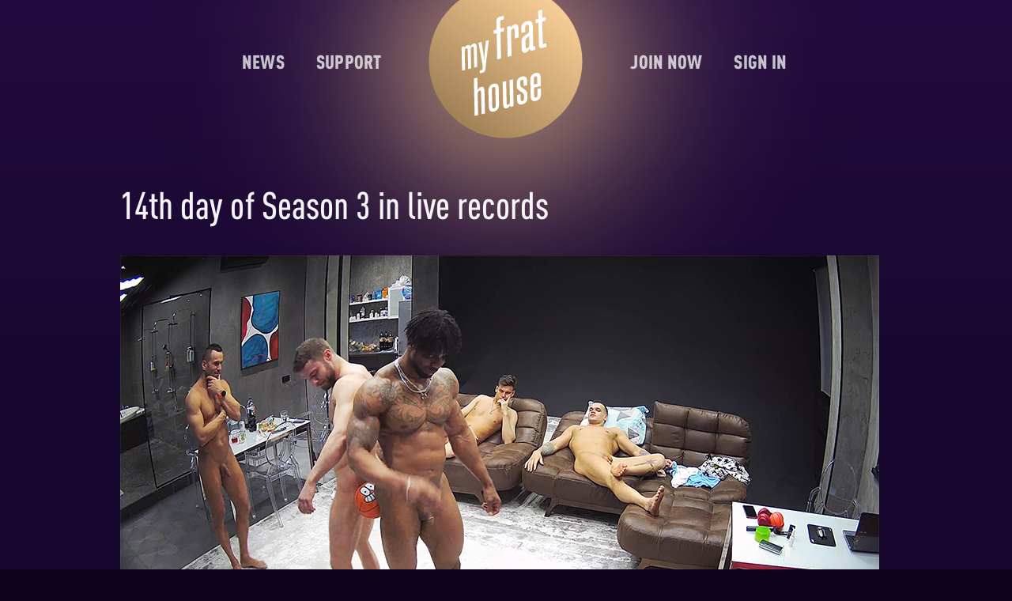

--- FILE ---
content_type: text/html; charset=UTF-8
request_url: https://myfrathouse.online/news/14-day-season-3-in-live-records-season-3.html
body_size: 2239
content:
<!doctype html>
<html>
<head>
<meta charset="UTF-8">
<meta content="width=device-width,initial-scale=1" name="viewport">
<title>14th day of Season 3 in live records | MyFratHouse - spy on hot guys</title>
<link href="/public/css/myfrathouse.css?ver=4" media="screen" rel="stylesheet" type="text/css" >
<meta name="description" content="MyFratHouse offers a new experience who like to spy on hot guys. Reality shows and live events. Hundreds of hours of awesome voyeur content.">
<meta name="keywords" content="spy, spying, spycam, spy cam, spy camera, hidden cam, hidden camera, voyeur, reality gay show, live gay show, hot muscular guys, gay caught, gay peep">

<script src="/public/scripts/libs/dash.all-4.5.1.min.js"></script>


<script src="https://cdn.jsdelivr.net/npm/hls.js@latest"></script>
<script src="/public/scripts/siteBuilt.js?ver=12"></script>
<link rel="apple-touch-icon" sizes="180x180" href="/public/favicon/apple-touch-icon.png">
<link rel="icon" type="image/png" sizes="32x32" href="/public/favicon/favicon-32x32.png">
<link rel="icon" type="image/png" sizes="16x16" href="/public/favicon/favicon-16x16.png">
<link rel="manifest" href="/public/favicon/site.webmanifest">
<link rel="mask-icon" href="/public/favicon/safari-pinned-tab.svg" color="#deb784">
<link rel="shortcut icon" href="/public/favicon/favicon.ico">
<meta name="apple-mobile-web-app-title" content="My Frat House">
<meta name="application-name" content="My Frat House">
<meta name="msapplication-TileColor" content="#240c3f">
<meta name="msapplication-config" content="/public/favicon/browserconfig.xml">
<meta name="theme-color" content="#ffffff">
<!-- Global site tag (gtag.js) - Google Analytics -->
<script async src="https://www.googletagmanager.com/gtag/js?id=UA-146099909-7"></script>
<script>
  window.dataLayer = window.dataLayer || [];
  function gtag(){dataLayer.push(arguments);}
  gtag('js', new Date());

  gtag('config', 'UA-146099909-7');
</script>

</head>

<body data-static-pages='{"1":{"pageId":"1","publishTimestamp":"1671505200","pageName":"My frat house","type":"dir","selected":"","fullLink":"\/"},"3":{"pageId":"3","publishTimestamp":"1671505200","pageName":"Join now","type":"page","selected":"","fullLink":"\/join-now.html"},"4":{"pageId":"4","publishTimestamp":"1671505200","pageName":"Sign in","type":"page","selected":"","fullLink":"\/account.html"},"5":{"pageId":"5","publishTimestamp":"1671505200","pageName":"About","type":"page","selected":"","fullLink":"\/about.html"},"6":{"pageId":"6","publishTimestamp":"1671505200","pageName":"Support","type":"page","selected":"","fullLink":"\/support.html"},"7":{"pageId":"7","publishTimestamp":"1671505200","pageName":"Terms and conditions","type":"page","selected":"","fullLink":"\/terms-conditions.html"},"8":{"pageId":"8","publishTimestamp":"1671505200","pageName":"Privacy policy","type":"page","selected":"","fullLink":"\/privacy-policy.html"},"9":{"pageId":"9","publishTimestamp":"1671505200","pageName":"Refund policy","type":"page","selected":"","fullLink":"\/refund-policy.html"},"10":{"pageId":"10","publishTimestamp":"1671505200","pageName":"18 U.S.C. 2257","type":"page","selected":"","fullLink":"\/18-U-S-C-2257.html"},"11":{"pageId":"11","publishTimestamp":"1671505200","pageName":"Unsubscribe","type":"page","selected":"","fullLink":"\/unsubscribe.html"},"12":{"pageId":"12","publishTimestamp":"1671505200","pageName":"Webmasters","type":"dir","selected":"","fullLink":"\/webmasters\/"},"13":{"pageId":"13","publishTimestamp":"1671505200","pageName":"Terms & Conditions affiliate program\r\n","type":"page","selected":"","fullLink":"\/webmasters\/terms-conditions-affiliate.html"},"14":{"pageId":"14","publishTimestamp":"1671505200","pageName":"History and Future","type":"page","selected":"","fullLink":"\/our-story.html"},"15":{"pageId":"15","publishTimestamp":"1671505200","pageName":"News","type":"dir","selected":"","fullLink":"\/news\/"},"16":{"pageId":"16","publishTimestamp":"1671505200","pageName":"Custom videos","type":"page","selected":"","fullLink":"\/custom-videos.html"},"17":{"pageId":"17","publishTimestamp":"1671505200","pageName":"My videos","type":"page","selected":"","fullLink":"\/my-videos.html"}}' data-user-row='null' data-url="/news/14-day-season-3-in-live-records-season-3.html" data-timezone="-10800">
  
<div class="page">

<div class="container">
	<div class="row">
		<div class="col-s-12 col-l-10 col-l-offset-1">
			<div class="header">
				<div class="nav-left">
					<div class="nav visible-flex-l visible-flex-xl">
						<a href="/news/" class="nav-i"><div class="nav-descr">News</div></a>						<a href="/support.html" class="nav-i"><div class="nav-descr">Support</div></a>					</div>
				</div>
    			<a href="/" class="logo"></a>				<div class="nav-right">
					<div class="nav visible-flex-l visible-flex-xl">
													<a href="/join-now.html" class="nav-i"><div class="nav-descr">Join now</div></a>												<a href="/account.html" class="nav-i"><div class="nav-descr">Sign in</div></a>						
						
					</div>
				</div>
			</div>
			<div class="header-bg"></div>
		</div>
	</div>
</div>
 	
 	 	
<div class="content content-inner">
  	<div class="container">
    	<div class="row">
	<div class="col-s-12 col-l-10 col-xl-10 col-l-offset-1 col-xl-offset-1">
        <div class="content-header animation-fadeout animation">
			<h1>14th day of Season 3 in live records</h1>
        </div>        	
        	
        <div class="content-descr animation-fadeout animation">
			<p><a href="/days/season-3/month-4/day-14/"><img src="/poster/live/92.jpg"></a></p>		</div>
	</div>
</div>	</div>
</div>

<div class="footer">

	
	<div class="footer-nav">
        <a  class="footer-nav-i" href="/news/">News</a>        <a  class="footer-nav-i" href="/terms-conditions.html">Terms and conditions</a>        <a  class="footer-nav-i" href="/privacy-policy.html">Privacy policy</a>        <a  class="footer-nav-i" href="/18-U-S-C-2257.html">18 U.S.C. 2257</a>        <a  class="footer-nav-i" href="/webmasters/">Webmasters</a>        <a  class="footer-nav-i" href="/support.html">Support</a>		<div class="footer-details">
			<div class="footer-company"><noindex>M&ZeroWidthSpace;D S&ZeroWidthSpace;I&ZeroWidthSpace;G&ZeroWidthSpace;N&ZeroWidthSpace;A&ZeroWidthSpace;T&ZeroWidthSpace;U&ZeroWidthSpace;R&ZeroWidthSpace;E LTD, UK, London, 1 4 Bowling green ln</noindex></div>
        	<div class="footer-payments">
        		<div class="footer-payments-i">
        			<div class="visa-icon"></div>
        		</div>
        		<div class="footer-payments-i">
        			<div class="mc-icon"></div>
        		</div>
        	</div>
        </div>
 	</div>
</div>
</div>


<div class="nav-mob visible-flex-xs visible-flex-s visible-flex-m">
	<a  class="nav-mob-i" href="/news/">News</a>    <a  class="nav-mob-i" href="/support.html">Support</a>
					<a  class="nav-mob-i join-mob" href="/join-now.html">Join now</a>			    <a  class="nav-mob-i user-mob" href="/account.html">Sign in</a>		</div>

</body>
</html>

--- FILE ---
content_type: text/html; charset=UTF-8
request_url: https://myfrathouse.online/public/scripts/templates/site/newsBlock.html
body_size: 217
content:
<a class="news-list-i" href="/news/<%=newsLink%>.html">
	<div class="news-list-date"><%=Functions.getDateStringByTimestamp(newsTimestamp, true)%></div>
	<div class="news-list-title"><%=newsHeader%></div>
	<% if(newsAnnouncementImage){ %>
	<div class="news-list-image">
		<img src="<%=newsAnnouncementImage%>">
	</div>
	<% } %>
</a>

--- FILE ---
content_type: text/html; charset=UTF-8
request_url: https://myfrathouse.online/rest-news?rowsLimit=12&skipRows=0&minRowsOnPage=0&updateCollectionRequestNum=1
body_size: 525
content:
{"results":[{"newsLink":"new-highlight-my-bsp-17e5","newsHeader":"New highlight \u2013 my BSP 17e5: Exploring the bodies","newsAnnouncementImage":"\/poster\/highlights\/286.jpg","newsTimestamp":"1769287380"},{"newsLink":"new-highlight-my-bsp-17e4","newsHeader":"New highlight \u2013 my BSP 17e4: Sex after lunch","newsAnnouncementImage":"\/poster\/highlights\/287.jpg","newsTimestamp":"1768773459"},{"newsLink":"new-highlight-my-bsp-17e3","newsHeader":"New highlight \u2013 my BSP 17e3: Naughty lunch","newsAnnouncementImage":"\/poster\/highlights\/284.jpg","newsTimestamp":"1768130123"},{"newsLink":"new-highlight-my-bsp-17e2","newsHeader":"New highlight \u2013 my BSP 17e2: Hot tub sex","newsAnnouncementImage":"\/poster\/highlights\/283.jpg","newsTimestamp":"1767497025"},{"newsLink":"new-highlight-my-bsp-17e1","newsHeader":"New highlight \u2013 my BSP 17e1: Get-together","newsAnnouncementImage":"\/poster\/highlights\/282.jpg","newsTimestamp":"1766848725"},{"newsLink":"new-highlight-my-bsp-16e9","newsHeader":"New highlight \u2013 my BSP 16e9: Naughty game","newsAnnouncementImage":"\/poster\/highlights\/265.jpg","newsTimestamp":"1766277930"},{"newsLink":"new-highlight-my-bsp-16e8","newsHeader":"New highlight \u2013 my BSP 16e8: Hot GoGo Dance","newsAnnouncementImage":"\/poster\/highlights\/269.jpg","newsTimestamp":"1765748722"},{"newsLink":"new-highlight-my-bsp-16e7","newsHeader":"New highlight \u2013 my BSP 16e7: Naked lunch","newsAnnouncementImage":"\/poster\/highlights\/267.jpg","newsTimestamp":"1765062923"},{"newsLink":"new-highlight-my-bsp-16e6","newsHeader":"New highlight \u2013 my BSP 16e6: Muscle Worship","newsAnnouncementImage":"\/poster\/highlights\/268.jpg","newsTimestamp":"1764455949"},{"newsLink":"new-highlight-my-bsp-16e5","newsHeader":"New highlight \u2013 my BSP 16e5: Hot shower","newsAnnouncementImage":"\/poster\/highlights\/272.jpg","newsTimestamp":"1763847793"},{"newsLink":"new-highlight-my-bsp-16e4","newsHeader":"New highlight \u2013 my BSP 16e4: Erotic body painting","newsAnnouncementImage":"\/poster\/highlights\/271.jpg","newsTimestamp":"1763240789"},{"newsLink":"new-highlight-my-bsp-16e3","newsHeader":"New highlight \u2013 my BSP 16e3: Exploring the bodies","newsAnnouncementImage":"\/poster\/highlights\/266.jpg","newsTimestamp":"1762639358"}],"totalItems":"539","updateCollectionRequestNum":"1"}

--- FILE ---
content_type: application/javascript; charset=UTF-8
request_url: https://myfrathouse.online/public/scripts/views/site/news/newsBlock.js
body_size: 1277
content:
define([
    "views/base/first",
    "text!templates/site/newsBlock.html",
    "arc-cms/functions"
    ], function(FirstView, NewsBlockTemplate, Functions) {


    var VideoBlockView = FirstView.extend({
        className: "col-12 col-m-6 col-l-4",
        template: _.template(NewsBlockTemplate),

        initialize: function(){
            FirstView.prototype.initialize.apply(this, arguments);
            this.listenTo(this.model, 'remove', this.remove);
        },
        
        render: function() {
            var self = this;

            var modelJSON = this.generateDataObject();

            modelJSON["newsTimestamp"] = parseInt(modelJSON["newsTimestamp"]) + parseInt($("body").data("timezone")) + new Date().getTimezoneOffset()*60;

            this.$el.html(this.template(modelJSON));
            
            this.$el.find("img").addClass("d-none");
            this.$el.find("div.news-list-image").append($("<div>").addClass("content-loader").append($("<div>").addClass("loader")));

            this.$el.find("img").on("load", function(){
                self.$el.find("img").removeClass("d-none");
                self.$el.find("div.content-loader").remove();
            });

            return this;
        },


    });


    return VideoBlockView;
});

--- FILE ---
content_type: application/javascript; charset=UTF-8
request_url: https://myfrathouse.online/public/scripts/views/site/news.js
body_size: 1323
content:
define([
    "views/base/first",
    "views/site/news/newsTable",
    "collections/news",
    "arc-cms/functions"
    ], function(FirstView, NewsTableView, NewsCollection, Functions) {


    var MainInterfaceView = FirstView.extend({
        el: "body",

        initialize: function(options){
            FirstView.prototype.initialize.apply(this, arguments);

            this.newsCollection = new NewsCollection();
            this.newsTableView = new NewsTableView({el: "div[data-type=newsParentBlock]", "collection": this.newsCollection});
            this.newsTableView.render();
            this.newsTableView.on("changeUrl", this.changeUrl, this);
            this.changeParams(options["routeParams"]);
        },

        changeParams: function(params) {
            if(!params){
                params = {};
            }

            if(!params["page"]){
                params["page"] = 1;
            }              
 
            if(this.newsTableView && this.newsCollection.pageNum != params["page"]){
                this.newsTableView.updateCollection(true, params["page"]);
            }

        },

        changeUrl: function(paramsRow, routerTrigger){
            Backbone.history.navigate("page/"+paramsRow["pageNum"].toString(), routerTrigger);
        },
    });


    return MainInterfaceView;
});

--- FILE ---
content_type: application/javascript; charset=UTF-8
request_url: https://myfrathouse.online/public/scripts/models/news.js
body_size: 181
content:
define(["models/baseModel"], function(BaseModel) {

    var Model = BaseModel.extend({
        idAttribute: "newsId",
        urlRoot: "/rest-news/",
    });

    return Model;
}); 

--- FILE ---
content_type: application/javascript; charset=UTF-8
request_url: https://myfrathouse.online/public/scripts/views/site/news/newsTable.js
body_size: 1346
content:
define([
    "views/base/first",
    "views/site/news/newsBlock",
    "views/base/baseTableViewWithPager",
    "arc-cms/functions"
    ], function(FirstView, VideoBlockView, BaseTableViewWithPager, Functions) {


    var VideosTableView = BaseTableViewWithPager.extend({
        isChangePaginatorByScroll: false,

        render: function(){
            this.$el.append($("<div>").addClass("row news-list").attr("data-type", "tableContent"));
            return this;
        },

        addOne: function(model){
            this.$el.find("div[data-type=tableContent]").append(new VideoBlockView({"model": model}).render().el);
        },

        addPager: function(model){
            this.$el.append(this.pagerView.render(this.collection.totalItems, this.collection.defaultFirstRowsLimit, this.collection.defaultRowsLimit, this.collection.minRowsOnPage).$el);
        },

        addContentPreloader: function(contentPreloader){
            var contentPreloader = $("<div>").attr("data-type", "contentPreloader").addClass("video-loader").append($("<div>").addClass("loader"));
            this.$el.find("div[data-type=tableContent]").before(contentPreloader);
        },

        removeEmptyResultMessage: function(){
            this.$el.find("div[data-type=emptyResultMessage]").remove();
        }

    });


    return VideosTableView;
});

--- FILE ---
content_type: application/javascript; charset=UTF-8
request_url: https://myfrathouse.online/public/scripts/siteBuilt.js?ver=12
body_size: 520680
content:
/** vim: et:ts=4:sw=4:sts=4
 * @license RequireJS 2.3.6 Copyright jQuery Foundation and other contributors.
 * Released under MIT license, https://github.com/requirejs/requirejs/blob/master/LICENSE
 */
var requirejs,require,define;!function(global,setTimeout){var req,s,head,baseElement,dataMain,src,interactiveScript,currentlyAddingScript,mainScript,subPath,version="2.3.6",commentRegExp=/\/\*[\s\S]*?\*\/|([^:"'=]|^)\/\/.*$/gm,cjsRequireRegExp=/[^.]\s*require\s*\(\s*["']([^'"\s]+)["']\s*\)/g,jsSuffixRegExp=/\.js$/,currDirRegExp=/^\.\//,op=Object.prototype,ostring=op.toString,hasOwn=op.hasOwnProperty,isBrowser=!("undefined"==typeof window||"undefined"==typeof navigator||!window.document),isWebWorker=!isBrowser&&"undefined"!=typeof importScripts,readyRegExp=isBrowser&&"PLAYSTATION 3"===navigator.platform?/^complete$/:/^(complete|loaded)$/,defContextName="_",isOpera="undefined"!=typeof opera&&"[object Opera]"===opera.toString(),contexts={},cfg={},globalDefQueue=[],useInteractive=!1;function commentReplace(e,t){return t||""}function isFunction(e){return"[object Function]"===ostring.call(e)}function isArray(e){return"[object Array]"===ostring.call(e)}function each(e,t){var i;if(e)for(i=0;i<e.length&&(!e[i]||!t(e[i],i,e));i+=1);}function eachReverse(e,t){var i;if(e)for(i=e.length-1;-1<i&&(!e[i]||!t(e[i],i,e));i-=1);}function hasProp(e,t){return hasOwn.call(e,t)}function getOwn(e,t){return hasProp(e,t)&&e[t]}function eachProp(e,t){var i;for(i in e)if(hasProp(e,i)&&t(e[i],i))break}function mixin(i,e,r,n){return e&&eachProp(e,function(e,t){!r&&hasProp(i,t)||(!n||"object"!=typeof e||!e||isArray(e)||isFunction(e)||e instanceof RegExp?i[t]=e:(i[t]||(i[t]={}),mixin(i[t],e,r,n)))}),i}function bind(e,t){return function(){return t.apply(e,arguments)}}function scripts(){return document.getElementsByTagName("script")}function defaultOnError(e){throw e}function getGlobal(e){if(!e)return e;var t=global;return each(e.split("."),function(e){t=t[e]}),t}function makeError(e,t,i,r){var n=new Error(t+"\nhttps://requirejs.org/docs/errors.html#"+e);return n.requireType=e,n.requireModules=r,i&&(n.originalError=i),n}if(void 0===define){if(void 0!==requirejs){if(isFunction(requirejs))return;cfg=requirejs,requirejs=void 0}void 0===require||isFunction(require)||(cfg=require,require=void 0),req=requirejs=function(e,t,i,r){var n,o,a=defContextName;return isArray(e)||"string"==typeof e||(o=e,isArray(t)?(e=t,t=i,i=r):e=[]),o&&o.context&&(a=o.context),(n=getOwn(contexts,a))||(n=contexts[a]=req.s.newContext(a)),o&&n.configure(o),n.require(e,t,i)},req.config=function(e){return req(e)},req.nextTick=void 0!==setTimeout?function(e){setTimeout(e,4)}:function(e){e()},require||(require=req),req.version=version,req.jsExtRegExp=/^\/|:|\?|\.js$/,req.isBrowser=isBrowser,s=req.s={contexts:contexts,newContext:newContext},req({}),each(["toUrl","undef","defined","specified"],function(t){req[t]=function(){var e=contexts[defContextName];return e.require[t].apply(e,arguments)}}),isBrowser&&(head=s.head=document.getElementsByTagName("head")[0],baseElement=document.getElementsByTagName("base")[0],baseElement&&(head=s.head=baseElement.parentNode)),req.onError=defaultOnError,req.createNode=function(e,t,i){var r=e.xhtml?document.createElementNS("http://www.w3.org/1999/xhtml","html:script"):document.createElement("script");return r.type=e.scriptType||"text/javascript",r.charset="utf-8",r.async=!0,r},req.load=function(t,i,r){var e,n=t&&t.config||{};if(isBrowser)return(e=req.createNode(n,i,r)).setAttribute("data-requirecontext",t.contextName),e.setAttribute("data-requiremodule",i),!e.attachEvent||e.attachEvent.toString&&e.attachEvent.toString().indexOf("[native code")<0||isOpera?(e.addEventListener("load",t.onScriptLoad,!1),e.addEventListener("error",t.onScriptError,!1)):(useInteractive=!0,e.attachEvent("onreadystatechange",t.onScriptLoad)),e.src=r,n.onNodeCreated&&n.onNodeCreated(e,n,i,r),currentlyAddingScript=e,baseElement?head.insertBefore(e,baseElement):head.appendChild(e),currentlyAddingScript=null,e;if(isWebWorker)try{setTimeout(function(){},0),importScripts(r),t.completeLoad(i)}catch(e){t.onError(makeError("importscripts","importScripts failed for "+i+" at "+r,e,[i]))}},isBrowser&&!cfg.skipDataMain&&eachReverse(scripts(),function(e){if(head||(head=e.parentNode),dataMain=e.getAttribute("data-main"))return mainScript=dataMain,cfg.baseUrl||-1!==mainScript.indexOf("!")||(mainScript=(src=mainScript.split("/")).pop(),subPath=src.length?src.join("/")+"/":"./",cfg.baseUrl=subPath),mainScript=mainScript.replace(jsSuffixRegExp,""),req.jsExtRegExp.test(mainScript)&&(mainScript=dataMain),cfg.deps=cfg.deps?cfg.deps.concat(mainScript):[mainScript],!0}),define=function(e,i,t){var r,n;"string"!=typeof e&&(t=i,i=e,e=null),isArray(i)||(t=i,i=null),!i&&isFunction(t)&&(i=[],t.length&&(t.toString().replace(commentRegExp,commentReplace).replace(cjsRequireRegExp,function(e,t){i.push(t)}),i=(1===t.length?["require"]:["require","exports","module"]).concat(i))),useInteractive&&(r=currentlyAddingScript||getInteractiveScript())&&(e||(e=r.getAttribute("data-requiremodule")),n=contexts[r.getAttribute("data-requirecontext")]),n?(n.defQueue.push([e,i,t]),n.defQueueMap[e]=!0):globalDefQueue.push([e,i,t])},define.amd={jQuery:!0},req.exec=function(text){return eval(text)},req(cfg)}function newContext(u){var i,e,l,c,d,g={waitSeconds:7,baseUrl:"./",paths:{},bundles:{},pkgs:{},shim:{},config:{}},p={},f={},r={},h=[],m={},n={},v={},x=1,b=1;function q(e,t,i){var r,n,o,a,s,u,c,d,p,f,l=t&&t.split("/"),h=g.map,m=h&&h["*"];if(e&&(u=(e=e.split("/")).length-1,g.nodeIdCompat&&jsSuffixRegExp.test(e[u])&&(e[u]=e[u].replace(jsSuffixRegExp,"")),"."===e[0].charAt(0)&&l&&(e=l.slice(0,l.length-1).concat(e)),function(e){var t,i;for(t=0;t<e.length;t++)if("."===(i=e[t]))e.splice(t,1),t-=1;else if(".."===i){if(0===t||1===t&&".."===e[2]||".."===e[t-1])continue;0<t&&(e.splice(t-1,2),t-=2)}}(e),e=e.join("/")),i&&h&&(l||m)){e:for(o=(n=e.split("/")).length;0<o;o-=1){if(s=n.slice(0,o).join("/"),l)for(a=l.length;0<a;a-=1)if((r=getOwn(h,l.slice(0,a).join("/")))&&(r=getOwn(r,s))){c=r,d=o;break e}!p&&m&&getOwn(m,s)&&(p=getOwn(m,s),f=o)}!c&&p&&(c=p,d=f),c&&(n.splice(0,d,c),e=n.join("/"))}return getOwn(g.pkgs,e)||e}function E(t){isBrowser&&each(scripts(),function(e){if(e.getAttribute("data-requiremodule")===t&&e.getAttribute("data-requirecontext")===l.contextName)return e.parentNode.removeChild(e),!0})}function w(e){var t=getOwn(g.paths,e);if(t&&isArray(t)&&1<t.length)return t.shift(),l.require.undef(e),l.makeRequire(null,{skipMap:!0})([e]),!0}function y(e){var t,i=e?e.indexOf("!"):-1;return-1<i&&(t=e.substring(0,i),e=e.substring(i+1,e.length)),[t,e]}function S(e,t,i,r){var n,o,a,s,u=null,c=t?t.name:null,d=e,p=!0,f="";return e||(p=!1,e="_@r"+(x+=1)),u=(s=y(e))[0],e=s[1],u&&(u=q(u,c,r),o=getOwn(m,u)),e&&(u?f=i?e:o&&o.normalize?o.normalize(e,function(e){return q(e,c,r)}):-1===e.indexOf("!")?q(e,c,r):e:(u=(s=y(f=q(e,c,r)))[0],f=s[1],i=!0,n=l.nameToUrl(f))),{prefix:u,name:f,parentMap:t,unnormalized:!!(a=!u||o||i?"":"_unnormalized"+(b+=1)),url:n,originalName:d,isDefine:p,id:(u?u+"!"+f:f)+a}}function k(e){var t=e.id,i=getOwn(p,t);return i||(i=p[t]=new l.Module(e)),i}function M(e,t,i){var r=e.id,n=getOwn(p,r);!hasProp(m,r)||n&&!n.defineEmitComplete?(n=k(e)).error&&"error"===t?i(n.error):n.on(t,i):"defined"===t&&i(m[r])}function O(i,e){var t=i.requireModules,r=!1;e?e(i):(each(t,function(e){var t=getOwn(p,e);t&&(t.error=i,t.events.error&&(r=!0,t.emit("error",i)))}),r||req.onError(i))}function j(){globalDefQueue.length&&(each(globalDefQueue,function(e){var t=e[0];"string"==typeof t&&(l.defQueueMap[t]=!0),h.push(e)}),globalDefQueue=[])}function P(e){delete p[e],delete f[e]}function R(){var e,r,t=1e3*g.waitSeconds,n=t&&l.startTime+t<(new Date).getTime(),o=[],a=[],s=!1,u=!0;if(!i){if(i=!0,eachProp(f,function(e){var t=e.map,i=t.id;if(e.enabled&&(t.isDefine||a.push(e),!e.error))if(!e.inited&&n)w(i)?s=r=!0:(o.push(i),E(i));else if(!e.inited&&e.fetched&&t.isDefine&&(s=!0,!t.prefix))return u=!1}),n&&o.length)return(e=makeError("timeout","Load timeout for modules: "+o,null,o)).contextName=l.contextName,O(e);u&&each(a,function(e){!function n(o,a,s){var e=o.map.id;o.error?o.emit("error",o.error):(a[e]=!0,each(o.depMaps,function(e,t){var i=e.id,r=getOwn(p,i);!r||o.depMatched[t]||s[i]||(getOwn(a,i)?(o.defineDep(t,m[i]),o.check()):n(r,a,s))}),s[e]=!0)}(e,{},{})}),n&&!r||!s||!isBrowser&&!isWebWorker||d||(d=setTimeout(function(){d=0,R()},50)),i=!1}}function a(e){hasProp(m,e[0])||k(S(e[0],null,!0)).init(e[1],e[2])}function o(e,t,i,r){e.detachEvent&&!isOpera?r&&e.detachEvent(r,t):e.removeEventListener(i,t,!1)}function s(e){var t=e.currentTarget||e.srcElement;return o(t,l.onScriptLoad,"load","onreadystatechange"),o(t,l.onScriptError,"error"),{node:t,id:t&&t.getAttribute("data-requiremodule")}}function T(){var e;for(j();h.length;){if(null===(e=h.shift())[0])return O(makeError("mismatch","Mismatched anonymous define() module: "+e[e.length-1]));a(e)}l.defQueueMap={}}return c={require:function(e){return e.require?e.require:e.require=l.makeRequire(e.map)},exports:function(e){if(e.usingExports=!0,e.map.isDefine)return e.exports?m[e.map.id]=e.exports:e.exports=m[e.map.id]={}},module:function(e){return e.module?e.module:e.module={id:e.map.id,uri:e.map.url,config:function(){return getOwn(g.config,e.map.id)||{}},exports:e.exports||(e.exports={})}}},(e=function(e){this.events=getOwn(r,e.id)||{},this.map=e,this.shim=getOwn(g.shim,e.id),this.depExports=[],this.depMaps=[],this.depMatched=[],this.pluginMaps={},this.depCount=0}).prototype={init:function(e,t,i,r){r=r||{},this.inited||(this.factory=t,i?this.on("error",i):this.events.error&&(i=bind(this,function(e){this.emit("error",e)})),this.depMaps=e&&e.slice(0),this.errback=i,this.inited=!0,this.ignore=r.ignore,r.enabled||this.enabled?this.enable():this.check())},defineDep:function(e,t){this.depMatched[e]||(this.depMatched[e]=!0,this.depCount-=1,this.depExports[e]=t)},fetch:function(){if(!this.fetched){this.fetched=!0,l.startTime=(new Date).getTime();var e=this.map;if(!this.shim)return e.prefix?this.callPlugin():this.load();l.makeRequire(this.map,{enableBuildCallback:!0})(this.shim.deps||[],bind(this,function(){return e.prefix?this.callPlugin():this.load()}))}},load:function(){var e=this.map.url;n[e]||(n[e]=!0,l.load(this.map.id,e))},check:function(){if(this.enabled&&!this.enabling){var t,e,i=this.map.id,r=this.depExports,n=this.exports,o=this.factory;if(this.inited){if(this.error)this.emit("error",this.error);else if(!this.defining){if(this.defining=!0,this.depCount<1&&!this.defined){if(isFunction(o)){if(this.events.error&&this.map.isDefine||req.onError!==defaultOnError)try{n=l.execCb(i,o,r,n)}catch(e){t=e}else n=l.execCb(i,o,r,n);if(this.map.isDefine&&void 0===n&&((e=this.module)?n=e.exports:this.usingExports&&(n=this.exports)),t)return t.requireMap=this.map,t.requireModules=this.map.isDefine?[this.map.id]:null,t.requireType=this.map.isDefine?"define":"require",O(this.error=t)}else n=o;if(this.exports=n,this.map.isDefine&&!this.ignore&&(m[i]=n,req.onResourceLoad)){var a=[];each(this.depMaps,function(e){a.push(e.normalizedMap||e)}),req.onResourceLoad(l,this.map,a)}P(i),this.defined=!0}this.defining=!1,this.defined&&!this.defineEmitted&&(this.defineEmitted=!0,this.emit("defined",this.exports),this.defineEmitComplete=!0)}}else hasProp(l.defQueueMap,i)||this.fetch()}},callPlugin:function(){var u=this.map,c=u.id,e=S(u.prefix);this.depMaps.push(e),M(e,"defined",bind(this,function(e){var o,t,i,r=getOwn(v,this.map.id),n=this.map.name,a=this.map.parentMap?this.map.parentMap.name:null,s=l.makeRequire(u.parentMap,{enableBuildCallback:!0});return this.map.unnormalized?(e.normalize&&(n=e.normalize(n,function(e){return q(e,a,!0)})||""),M(t=S(u.prefix+"!"+n,this.map.parentMap,!0),"defined",bind(this,function(e){this.map.normalizedMap=t,this.init([],function(){return e},null,{enabled:!0,ignore:!0})})),void((i=getOwn(p,t.id))&&(this.depMaps.push(t),this.events.error&&i.on("error",bind(this,function(e){this.emit("error",e)})),i.enable()))):r?(this.map.url=l.nameToUrl(r),void this.load()):((o=bind(this,function(e){this.init([],function(){return e},null,{enabled:!0})})).error=bind(this,function(e){this.inited=!0,(this.error=e).requireModules=[c],eachProp(p,function(e){0===e.map.id.indexOf(c+"_unnormalized")&&P(e.map.id)}),O(e)}),o.fromText=bind(this,function(e,t){var i=u.name,r=S(i),n=useInteractive;t&&(e=t),n&&(useInteractive=!1),k(r),hasProp(g.config,c)&&(g.config[i]=g.config[c]);try{req.exec(e)}catch(e){return O(makeError("fromtexteval","fromText eval for "+c+" failed: "+e,e,[c]))}n&&(useInteractive=!0),this.depMaps.push(r),l.completeLoad(i),s([i],o)}),void e.load(u.name,s,o,g))})),l.enable(e,this),this.pluginMaps[e.id]=e},enable:function(){(f[this.map.id]=this).enabled=!0,this.enabling=!0,each(this.depMaps,bind(this,function(e,t){var i,r,n;if("string"==typeof e){if(e=S(e,this.map.isDefine?this.map:this.map.parentMap,!1,!this.skipMap),this.depMaps[t]=e,n=getOwn(c,e.id))return void(this.depExports[t]=n(this));this.depCount+=1,M(e,"defined",bind(this,function(e){this.undefed||(this.defineDep(t,e),this.check())})),this.errback?M(e,"error",bind(this,this.errback)):this.events.error&&M(e,"error",bind(this,function(e){this.emit("error",e)}))}i=e.id,r=p[i],hasProp(c,i)||!r||r.enabled||l.enable(e,this)})),eachProp(this.pluginMaps,bind(this,function(e){var t=getOwn(p,e.id);t&&!t.enabled&&l.enable(e,this)})),this.enabling=!1,this.check()},on:function(e,t){var i=this.events[e];i||(i=this.events[e]=[]),i.push(t)},emit:function(e,t){each(this.events[e],function(e){e(t)}),"error"===e&&delete this.events[e]}},(l={config:g,contextName:u,registry:p,defined:m,urlFetched:n,defQueue:h,defQueueMap:{},Module:e,makeModuleMap:S,nextTick:req.nextTick,onError:O,configure:function(e){if(e.baseUrl&&"/"!==e.baseUrl.charAt(e.baseUrl.length-1)&&(e.baseUrl+="/"),"string"==typeof e.urlArgs){var i=e.urlArgs;e.urlArgs=function(e,t){return(-1===t.indexOf("?")?"?":"&")+i}}var r=g.shim,n={paths:!0,bundles:!0,config:!0,map:!0};eachProp(e,function(e,t){n[t]?(g[t]||(g[t]={}),mixin(g[t],e,!0,!0)):g[t]=e}),e.bundles&&eachProp(e.bundles,function(e,t){each(e,function(e){e!==t&&(v[e]=t)})}),e.shim&&(eachProp(e.shim,function(e,t){isArray(e)&&(e={deps:e}),!e.exports&&!e.init||e.exportsFn||(e.exportsFn=l.makeShimExports(e)),r[t]=e}),g.shim=r),e.packages&&each(e.packages,function(e){var t;t=(e="string"==typeof e?{name:e}:e).name,e.location&&(g.paths[t]=e.location),g.pkgs[t]=e.name+"/"+(e.main||"main").replace(currDirRegExp,"").replace(jsSuffixRegExp,"")}),eachProp(p,function(e,t){e.inited||e.map.unnormalized||(e.map=S(t,null,!0))}),(e.deps||e.callback)&&l.require(e.deps||[],e.callback)},makeShimExports:function(t){return function(){var e;return t.init&&(e=t.init.apply(global,arguments)),e||t.exports&&getGlobal(t.exports)}},makeRequire:function(o,a){function s(e,t,i){var r,n;return a.enableBuildCallback&&t&&isFunction(t)&&(t.__requireJsBuild=!0),"string"==typeof e?isFunction(t)?O(makeError("requireargs","Invalid require call"),i):o&&hasProp(c,e)?c[e](p[o.id]):req.get?req.get(l,e,o,s):(r=S(e,o,!1,!0).id,hasProp(m,r)?m[r]:O(makeError("notloaded",'Module name "'+r+'" has not been loaded yet for context: '+u+(o?"":". Use require([])")))):(T(),l.nextTick(function(){T(),(n=k(S(null,o))).skipMap=a.skipMap,n.init(e,t,i,{enabled:!0}),R()}),s)}return a=a||{},mixin(s,{isBrowser:isBrowser,toUrl:function(e){var t,i=e.lastIndexOf("."),r=e.split("/")[0];return-1!==i&&(!("."===r||".."===r)||1<i)&&(t=e.substring(i,e.length),e=e.substring(0,i)),l.nameToUrl(q(e,o&&o.id,!0),t,!0)},defined:function(e){return hasProp(m,S(e,o,!1,!0).id)},specified:function(e){return e=S(e,o,!1,!0).id,hasProp(m,e)||hasProp(p,e)}}),o||(s.undef=function(i){j();var e=S(i,o,!0),t=getOwn(p,i);t.undefed=!0,E(i),delete m[i],delete n[e.url],delete r[i],eachReverse(h,function(e,t){e[0]===i&&h.splice(t,1)}),delete l.defQueueMap[i],t&&(t.events.defined&&(r[i]=t.events),P(i))}),s},enable:function(e){getOwn(p,e.id)&&k(e).enable()},completeLoad:function(e){var t,i,r,n=getOwn(g.shim,e)||{},o=n.exports;for(j();h.length;){if(null===(i=h.shift())[0]){if(i[0]=e,t)break;t=!0}else i[0]===e&&(t=!0);a(i)}if(l.defQueueMap={},r=getOwn(p,e),!t&&!hasProp(m,e)&&r&&!r.inited){if(!(!g.enforceDefine||o&&getGlobal(o)))return w(e)?void 0:O(makeError("nodefine","No define call for "+e,null,[e]));a([e,n.deps||[],n.exportsFn])}R()},nameToUrl:function(e,t,i){var r,n,o,a,s,u,c=getOwn(g.pkgs,e);if(c&&(e=c),u=getOwn(v,e))return l.nameToUrl(u,t,i);if(req.jsExtRegExp.test(e))a=e+(t||"");else{for(r=g.paths,o=(n=e.split("/")).length;0<o;o-=1)if(s=getOwn(r,n.slice(0,o).join("/"))){isArray(s)&&(s=s[0]),n.splice(0,o,s);break}a=n.join("/"),a=("/"===(a+=t||(/^data\:|^blob\:|\?/.test(a)||i?"":".js")).charAt(0)||a.match(/^[\w\+\.\-]+:/)?"":g.baseUrl)+a}return g.urlArgs&&!/^blob\:/.test(a)?a+g.urlArgs(e,a):a},load:function(e,t){req.load(l,e,t)},execCb:function(e,t,i,r){return t.apply(r,i)},onScriptLoad:function(e){if("load"===e.type||readyRegExp.test((e.currentTarget||e.srcElement).readyState)){interactiveScript=null;var t=s(e);l.completeLoad(t.id)}},onScriptError:function(e){var i=s(e);if(!w(i.id)){var r=[];return eachProp(p,function(e,t){0!==t.indexOf("_@r")&&each(e.depMaps,function(e){if(e.id===i.id)return r.push(t),!0})}),O(makeError("scripterror",'Script error for "'+i.id+(r.length?'", needed by: '+r.join(", "):'"'),e,[i.id]))}}}).require=l.makeRequire(),l}function getInteractiveScript(){return interactiveScript&&"interactive"===interactiveScript.readyState||eachReverse(scripts(),function(e){if("interactive"===e.readyState)return interactiveScript=e}),interactiveScript}}(this,"undefined"==typeof setTimeout?void 0:setTimeout);
define("requireLib", function(){});

//     Underscore.js 1.8.3
//     http://underscorejs.org
//     (c) 2009-2015 Jeremy Ashkenas, DocumentCloud and Investigative Reporters & Editors
//     Underscore may be freely distributed under the MIT license.
(function(){function n(n){function t(t,r,e,u,i,o){for(;i>=0&&o>i;i+=n){var a=u?u[i]:i;e=r(e,t[a],a,t)}return e}return function(r,e,u,i){e=b(e,i,4);var o=!k(r)&&m.keys(r),a=(o||r).length,c=n>0?0:a-1;return arguments.length<3&&(u=r[o?o[c]:c],c+=n),t(r,e,u,o,c,a)}}function t(n){return function(t,r,e){r=x(r,e);for(var u=O(t),i=n>0?0:u-1;i>=0&&u>i;i+=n)if(r(t[i],i,t))return i;return-1}}function r(n,t,r){return function(e,u,i){var o=0,a=O(e);if("number"==typeof i)n>0?o=i>=0?i:Math.max(i+a,o):a=i>=0?Math.min(i+1,a):i+a+1;else if(r&&i&&a)return i=r(e,u),e[i]===u?i:-1;if(u!==u)return i=t(l.call(e,o,a),m.isNaN),i>=0?i+o:-1;for(i=n>0?o:a-1;i>=0&&a>i;i+=n)if(e[i]===u)return i;return-1}}function e(n,t){var r=I.length,e=n.constructor,u=m.isFunction(e)&&e.prototype||a,i="constructor";for(m.has(n,i)&&!m.contains(t,i)&&t.push(i);r--;)i=I[r],i in n&&n[i]!==u[i]&&!m.contains(t,i)&&t.push(i)}var u=this,i=u._,o=Array.prototype,a=Object.prototype,c=Function.prototype,f=o.push,l=o.slice,s=a.toString,p=a.hasOwnProperty,h=Array.isArray,v=Object.keys,g=c.bind,y=Object.create,d=function(){},m=function(n){return n instanceof m?n:this instanceof m?void(this._wrapped=n):new m(n)};"undefined"!=typeof exports?("undefined"!=typeof module&&module.exports&&(exports=module.exports=m),exports._=m):u._=m,m.VERSION="1.8.3";var b=function(n,t,r){if(t===void 0)return n;switch(null==r?3:r){case 1:return function(r){return n.call(t,r)};case 2:return function(r,e){return n.call(t,r,e)};case 3:return function(r,e,u){return n.call(t,r,e,u)};case 4:return function(r,e,u,i){return n.call(t,r,e,u,i)}}return function(){return n.apply(t,arguments)}},x=function(n,t,r){return null==n?m.identity:m.isFunction(n)?b(n,t,r):m.isObject(n)?m.matcher(n):m.property(n)};m.iteratee=function(n,t){return x(n,t,1/0)};var _=function(n,t){return function(r){var e=arguments.length;if(2>e||null==r)return r;for(var u=1;e>u;u++)for(var i=arguments[u],o=n(i),a=o.length,c=0;a>c;c++){var f=o[c];t&&r[f]!==void 0||(r[f]=i[f])}return r}},j=function(n){if(!m.isObject(n))return{};if(y)return y(n);d.prototype=n;var t=new d;return d.prototype=null,t},w=function(n){return function(t){return null==t?void 0:t[n]}},A=Math.pow(2,53)-1,O=w("length"),k=function(n){var t=O(n);return"number"==typeof t&&t>=0&&A>=t};m.each=m.forEach=function(n,t,r){t=b(t,r);var e,u;if(k(n))for(e=0,u=n.length;u>e;e++)t(n[e],e,n);else{var i=m.keys(n);for(e=0,u=i.length;u>e;e++)t(n[i[e]],i[e],n)}return n},m.map=m.collect=function(n,t,r){t=x(t,r);for(var e=!k(n)&&m.keys(n),u=(e||n).length,i=Array(u),o=0;u>o;o++){var a=e?e[o]:o;i[o]=t(n[a],a,n)}return i},m.reduce=m.foldl=m.inject=n(1),m.reduceRight=m.foldr=n(-1),m.find=m.detect=function(n,t,r){var e;return e=k(n)?m.findIndex(n,t,r):m.findKey(n,t,r),e!==void 0&&e!==-1?n[e]:void 0},m.filter=m.select=function(n,t,r){var e=[];return t=x(t,r),m.each(n,function(n,r,u){t(n,r,u)&&e.push(n)}),e},m.reject=function(n,t,r){return m.filter(n,m.negate(x(t)),r)},m.every=m.all=function(n,t,r){t=x(t,r);for(var e=!k(n)&&m.keys(n),u=(e||n).length,i=0;u>i;i++){var o=e?e[i]:i;if(!t(n[o],o,n))return!1}return!0},m.some=m.any=function(n,t,r){t=x(t,r);for(var e=!k(n)&&m.keys(n),u=(e||n).length,i=0;u>i;i++){var o=e?e[i]:i;if(t(n[o],o,n))return!0}return!1},m.contains=m.includes=m.include=function(n,t,r,e){return k(n)||(n=m.values(n)),("number"!=typeof r||e)&&(r=0),m.indexOf(n,t,r)>=0},m.invoke=function(n,t){var r=l.call(arguments,2),e=m.isFunction(t);return m.map(n,function(n){var u=e?t:n[t];return null==u?u:u.apply(n,r)})},m.pluck=function(n,t){return m.map(n,m.property(t))},m.where=function(n,t){return m.filter(n,m.matcher(t))},m.findWhere=function(n,t){return m.find(n,m.matcher(t))},m.max=function(n,t,r){var e,u,i=-1/0,o=-1/0;if(null==t&&null!=n){n=k(n)?n:m.values(n);for(var a=0,c=n.length;c>a;a++)e=n[a],e>i&&(i=e)}else t=x(t,r),m.each(n,function(n,r,e){u=t(n,r,e),(u>o||u===-1/0&&i===-1/0)&&(i=n,o=u)});return i},m.min=function(n,t,r){var e,u,i=1/0,o=1/0;if(null==t&&null!=n){n=k(n)?n:m.values(n);for(var a=0,c=n.length;c>a;a++)e=n[a],i>e&&(i=e)}else t=x(t,r),m.each(n,function(n,r,e){u=t(n,r,e),(o>u||1/0===u&&1/0===i)&&(i=n,o=u)});return i},m.shuffle=function(n){for(var t,r=k(n)?n:m.values(n),e=r.length,u=Array(e),i=0;e>i;i++)t=m.random(0,i),t!==i&&(u[i]=u[t]),u[t]=r[i];return u},m.sample=function(n,t,r){return null==t||r?(k(n)||(n=m.values(n)),n[m.random(n.length-1)]):m.shuffle(n).slice(0,Math.max(0,t))},m.sortBy=function(n,t,r){return t=x(t,r),m.pluck(m.map(n,function(n,r,e){return{value:n,index:r,criteria:t(n,r,e)}}).sort(function(n,t){var r=n.criteria,e=t.criteria;if(r!==e){if(r>e||r===void 0)return 1;if(e>r||e===void 0)return-1}return n.index-t.index}),"value")};var F=function(n){return function(t,r,e){var u={};return r=x(r,e),m.each(t,function(e,i){var o=r(e,i,t);n(u,e,o)}),u}};m.groupBy=F(function(n,t,r){m.has(n,r)?n[r].push(t):n[r]=[t]}),m.indexBy=F(function(n,t,r){n[r]=t}),m.countBy=F(function(n,t,r){m.has(n,r)?n[r]++:n[r]=1}),m.toArray=function(n){return n?m.isArray(n)?l.call(n):k(n)?m.map(n,m.identity):m.values(n):[]},m.size=function(n){return null==n?0:k(n)?n.length:m.keys(n).length},m.partition=function(n,t,r){t=x(t,r);var e=[],u=[];return m.each(n,function(n,r,i){(t(n,r,i)?e:u).push(n)}),[e,u]},m.first=m.head=m.take=function(n,t,r){return null==n?void 0:null==t||r?n[0]:m.initial(n,n.length-t)},m.initial=function(n,t,r){return l.call(n,0,Math.max(0,n.length-(null==t||r?1:t)))},m.last=function(n,t,r){return null==n?void 0:null==t||r?n[n.length-1]:m.rest(n,Math.max(0,n.length-t))},m.rest=m.tail=m.drop=function(n,t,r){return l.call(n,null==t||r?1:t)},m.compact=function(n){return m.filter(n,m.identity)};var S=function(n,t,r,e){for(var u=[],i=0,o=e||0,a=O(n);a>o;o++){var c=n[o];if(k(c)&&(m.isArray(c)||m.isArguments(c))){t||(c=S(c,t,r));var f=0,l=c.length;for(u.length+=l;l>f;)u[i++]=c[f++]}else r||(u[i++]=c)}return u};m.flatten=function(n,t){return S(n,t,!1)},m.without=function(n){return m.difference(n,l.call(arguments,1))},m.uniq=m.unique=function(n,t,r,e){m.isBoolean(t)||(e=r,r=t,t=!1),null!=r&&(r=x(r,e));for(var u=[],i=[],o=0,a=O(n);a>o;o++){var c=n[o],f=r?r(c,o,n):c;t?(o&&i===f||u.push(c),i=f):r?m.contains(i,f)||(i.push(f),u.push(c)):m.contains(u,c)||u.push(c)}return u},m.union=function(){return m.uniq(S(arguments,!0,!0))},m.intersection=function(n){for(var t=[],r=arguments.length,e=0,u=O(n);u>e;e++){var i=n[e];if(!m.contains(t,i)){for(var o=1;r>o&&m.contains(arguments[o],i);o++);o===r&&t.push(i)}}return t},m.difference=function(n){var t=S(arguments,!0,!0,1);return m.filter(n,function(n){return!m.contains(t,n)})},m.zip=function(){return m.unzip(arguments)},m.unzip=function(n){for(var t=n&&m.max(n,O).length||0,r=Array(t),e=0;t>e;e++)r[e]=m.pluck(n,e);return r},m.object=function(n,t){for(var r={},e=0,u=O(n);u>e;e++)t?r[n[e]]=t[e]:r[n[e][0]]=n[e][1];return r},m.findIndex=t(1),m.findLastIndex=t(-1),m.sortedIndex=function(n,t,r,e){r=x(r,e,1);for(var u=r(t),i=0,o=O(n);o>i;){var a=Math.floor((i+o)/2);r(n[a])<u?i=a+1:o=a}return i},m.indexOf=r(1,m.findIndex,m.sortedIndex),m.lastIndexOf=r(-1,m.findLastIndex),m.range=function(n,t,r){null==t&&(t=n||0,n=0),r=r||1;for(var e=Math.max(Math.ceil((t-n)/r),0),u=Array(e),i=0;e>i;i++,n+=r)u[i]=n;return u};var E=function(n,t,r,e,u){if(!(e instanceof t))return n.apply(r,u);var i=j(n.prototype),o=n.apply(i,u);return m.isObject(o)?o:i};m.bind=function(n,t){if(g&&n.bind===g)return g.apply(n,l.call(arguments,1));if(!m.isFunction(n))throw new TypeError("Bind must be called on a function");var r=l.call(arguments,2),e=function(){return E(n,e,t,this,r.concat(l.call(arguments)))};return e},m.partial=function(n){var t=l.call(arguments,1),r=function(){for(var e=0,u=t.length,i=Array(u),o=0;u>o;o++)i[o]=t[o]===m?arguments[e++]:t[o];for(;e<arguments.length;)i.push(arguments[e++]);return E(n,r,this,this,i)};return r},m.bindAll=function(n){var t,r,e=arguments.length;if(1>=e)throw new Error("bindAll must be passed function names");for(t=1;e>t;t++)r=arguments[t],n[r]=m.bind(n[r],n);return n},m.memoize=function(n,t){var r=function(e){var u=r.cache,i=""+(t?t.apply(this,arguments):e);return m.has(u,i)||(u[i]=n.apply(this,arguments)),u[i]};return r.cache={},r},m.delay=function(n,t){var r=l.call(arguments,2);return setTimeout(function(){return n.apply(null,r)},t)},m.defer=m.partial(m.delay,m,1),m.throttle=function(n,t,r){var e,u,i,o=null,a=0;r||(r={});var c=function(){a=r.leading===!1?0:m.now(),o=null,i=n.apply(e,u),o||(e=u=null)};return function(){var f=m.now();a||r.leading!==!1||(a=f);var l=t-(f-a);return e=this,u=arguments,0>=l||l>t?(o&&(clearTimeout(o),o=null),a=f,i=n.apply(e,u),o||(e=u=null)):o||r.trailing===!1||(o=setTimeout(c,l)),i}},m.debounce=function(n,t,r){var e,u,i,o,a,c=function(){var f=m.now()-o;t>f&&f>=0?e=setTimeout(c,t-f):(e=null,r||(a=n.apply(i,u),e||(i=u=null)))};return function(){i=this,u=arguments,o=m.now();var f=r&&!e;return e||(e=setTimeout(c,t)),f&&(a=n.apply(i,u),i=u=null),a}},m.wrap=function(n,t){return m.partial(t,n)},m.negate=function(n){return function(){return!n.apply(this,arguments)}},m.compose=function(){var n=arguments,t=n.length-1;return function(){for(var r=t,e=n[t].apply(this,arguments);r--;)e=n[r].call(this,e);return e}},m.after=function(n,t){return function(){return--n<1?t.apply(this,arguments):void 0}},m.before=function(n,t){var r;return function(){return--n>0&&(r=t.apply(this,arguments)),1>=n&&(t=null),r}},m.once=m.partial(m.before,2);var M=!{toString:null}.propertyIsEnumerable("toString"),I=["valueOf","isPrototypeOf","toString","propertyIsEnumerable","hasOwnProperty","toLocaleString"];m.keys=function(n){if(!m.isObject(n))return[];if(v)return v(n);var t=[];for(var r in n)m.has(n,r)&&t.push(r);return M&&e(n,t),t},m.allKeys=function(n){if(!m.isObject(n))return[];var t=[];for(var r in n)t.push(r);return M&&e(n,t),t},m.values=function(n){for(var t=m.keys(n),r=t.length,e=Array(r),u=0;r>u;u++)e[u]=n[t[u]];return e},m.mapObject=function(n,t,r){t=x(t,r);for(var e,u=m.keys(n),i=u.length,o={},a=0;i>a;a++)e=u[a],o[e]=t(n[e],e,n);return o},m.pairs=function(n){for(var t=m.keys(n),r=t.length,e=Array(r),u=0;r>u;u++)e[u]=[t[u],n[t[u]]];return e},m.invert=function(n){for(var t={},r=m.keys(n),e=0,u=r.length;u>e;e++)t[n[r[e]]]=r[e];return t},m.functions=m.methods=function(n){var t=[];for(var r in n)m.isFunction(n[r])&&t.push(r);return t.sort()},m.extend=_(m.allKeys),m.extendOwn=m.assign=_(m.keys),m.findKey=function(n,t,r){t=x(t,r);for(var e,u=m.keys(n),i=0,o=u.length;o>i;i++)if(e=u[i],t(n[e],e,n))return e},m.pick=function(n,t,r){var e,u,i={},o=n;if(null==o)return i;m.isFunction(t)?(u=m.allKeys(o),e=b(t,r)):(u=S(arguments,!1,!1,1),e=function(n,t,r){return t in r},o=Object(o));for(var a=0,c=u.length;c>a;a++){var f=u[a],l=o[f];e(l,f,o)&&(i[f]=l)}return i},m.omit=function(n,t,r){if(m.isFunction(t))t=m.negate(t);else{var e=m.map(S(arguments,!1,!1,1),String);t=function(n,t){return!m.contains(e,t)}}return m.pick(n,t,r)},m.defaults=_(m.allKeys,!0),m.create=function(n,t){var r=j(n);return t&&m.extendOwn(r,t),r},m.clone=function(n){return m.isObject(n)?m.isArray(n)?n.slice():m.extend({},n):n},m.tap=function(n,t){return t(n),n},m.isMatch=function(n,t){var r=m.keys(t),e=r.length;if(null==n)return!e;for(var u=Object(n),i=0;e>i;i++){var o=r[i];if(t[o]!==u[o]||!(o in u))return!1}return!0};var N=function(n,t,r,e){if(n===t)return 0!==n||1/n===1/t;if(null==n||null==t)return n===t;n instanceof m&&(n=n._wrapped),t instanceof m&&(t=t._wrapped);var u=s.call(n);if(u!==s.call(t))return!1;switch(u){case"[object RegExp]":case"[object String]":return""+n==""+t;case"[object Number]":return+n!==+n?+t!==+t:0===+n?1/+n===1/t:+n===+t;case"[object Date]":case"[object Boolean]":return+n===+t}var i="[object Array]"===u;if(!i){if("object"!=typeof n||"object"!=typeof t)return!1;var o=n.constructor,a=t.constructor;if(o!==a&&!(m.isFunction(o)&&o instanceof o&&m.isFunction(a)&&a instanceof a)&&"constructor"in n&&"constructor"in t)return!1}r=r||[],e=e||[];for(var c=r.length;c--;)if(r[c]===n)return e[c]===t;if(r.push(n),e.push(t),i){if(c=n.length,c!==t.length)return!1;for(;c--;)if(!N(n[c],t[c],r,e))return!1}else{var f,l=m.keys(n);if(c=l.length,m.keys(t).length!==c)return!1;for(;c--;)if(f=l[c],!m.has(t,f)||!N(n[f],t[f],r,e))return!1}return r.pop(),e.pop(),!0};m.isEqual=function(n,t){return N(n,t)},m.isEmpty=function(n){return null==n?!0:k(n)&&(m.isArray(n)||m.isString(n)||m.isArguments(n))?0===n.length:0===m.keys(n).length},m.isElement=function(n){return!(!n||1!==n.nodeType)},m.isArray=h||function(n){return"[object Array]"===s.call(n)},m.isObject=function(n){var t=typeof n;return"function"===t||"object"===t&&!!n},m.each(["Arguments","Function","String","Number","Date","RegExp","Error"],function(n){m["is"+n]=function(t){return s.call(t)==="[object "+n+"]"}}),m.isArguments(arguments)||(m.isArguments=function(n){return m.has(n,"callee")}),"function"!=typeof/./&&"object"!=typeof Int8Array&&(m.isFunction=function(n){return"function"==typeof n||!1}),m.isFinite=function(n){return isFinite(n)&&!isNaN(parseFloat(n))},m.isNaN=function(n){return m.isNumber(n)&&n!==+n},m.isBoolean=function(n){return n===!0||n===!1||"[object Boolean]"===s.call(n)},m.isNull=function(n){return null===n},m.isUndefined=function(n){return n===void 0},m.has=function(n,t){return null!=n&&p.call(n,t)},m.noConflict=function(){return u._=i,this},m.identity=function(n){return n},m.constant=function(n){return function(){return n}},m.noop=function(){},m.property=w,m.propertyOf=function(n){return null==n?function(){}:function(t){return n[t]}},m.matcher=m.matches=function(n){return n=m.extendOwn({},n),function(t){return m.isMatch(t,n)}},m.times=function(n,t,r){var e=Array(Math.max(0,n));t=b(t,r,1);for(var u=0;n>u;u++)e[u]=t(u);return e},m.random=function(n,t){return null==t&&(t=n,n=0),n+Math.floor(Math.random()*(t-n+1))},m.now=Date.now||function(){return(new Date).getTime()};var B={"&":"&amp;","<":"&lt;",">":"&gt;",'"':"&quot;","'":"&#x27;","`":"&#x60;"},T=m.invert(B),R=function(n){var t=function(t){return n[t]},r="(?:"+m.keys(n).join("|")+")",e=RegExp(r),u=RegExp(r,"g");return function(n){return n=null==n?"":""+n,e.test(n)?n.replace(u,t):n}};m.escape=R(B),m.unescape=R(T),m.result=function(n,t,r){var e=null==n?void 0:n[t];return e===void 0&&(e=r),m.isFunction(e)?e.call(n):e};var q=0;m.uniqueId=function(n){var t=++q+"";return n?n+t:t},m.templateSettings={evaluate:/<%([\s\S]+?)%>/g,interpolate:/<%=([\s\S]+?)%>/g,escape:/<%-([\s\S]+?)%>/g};var K=/(.)^/,z={"'":"'","\\":"\\","\r":"r","\n":"n","\u2028":"u2028","\u2029":"u2029"},D=/\\|'|\r|\n|\u2028|\u2029/g,L=function(n){return"\\"+z[n]};m.template=function(n,t,r){!t&&r&&(t=r),t=m.defaults({},t,m.templateSettings);var e=RegExp([(t.escape||K).source,(t.interpolate||K).source,(t.evaluate||K).source].join("|")+"|$","g"),u=0,i="__p+='";n.replace(e,function(t,r,e,o,a){return i+=n.slice(u,a).replace(D,L),u=a+t.length,r?i+="'+\n((__t=("+r+"))==null?'':_.escape(__t))+\n'":e?i+="'+\n((__t=("+e+"))==null?'':__t)+\n'":o&&(i+="';\n"+o+"\n__p+='"),t}),i+="';\n",t.variable||(i="with(obj||{}){\n"+i+"}\n"),i="var __t,__p='',__j=Array.prototype.join,"+"print=function(){__p+=__j.call(arguments,'');};\n"+i+"return __p;\n";try{var o=new Function(t.variable||"obj","_",i)}catch(a){throw a.source=i,a}var c=function(n){return o.call(this,n,m)},f=t.variable||"obj";return c.source="function("+f+"){\n"+i+"}",c},m.chain=function(n){var t=m(n);return t._chain=!0,t};var P=function(n,t){return n._chain?m(t).chain():t};m.mixin=function(n){m.each(m.functions(n),function(t){var r=m[t]=n[t];m.prototype[t]=function(){var n=[this._wrapped];return f.apply(n,arguments),P(this,r.apply(m,n))}})},m.mixin(m),m.each(["pop","push","reverse","shift","sort","splice","unshift"],function(n){var t=o[n];m.prototype[n]=function(){var r=this._wrapped;return t.apply(r,arguments),"shift"!==n&&"splice"!==n||0!==r.length||delete r[0],P(this,r)}}),m.each(["concat","join","slice"],function(n){var t=o[n];m.prototype[n]=function(){return P(this,t.apply(this._wrapped,arguments))}}),m.prototype.value=function(){return this._wrapped},m.prototype.valueOf=m.prototype.toJSON=m.prototype.value,m.prototype.toString=function(){return""+this._wrapped},"function"==typeof define&&define.amd&&define("underscore",[],function(){return m})}).call(this);
//# sourceMappingURL=underscore-min.map;
/*! jQuery v1.11.1 | (c) 2005, 2014 jQuery Foundation, Inc. | jquery.org/license */
!function(a,b){"object"==typeof module&&"object"==typeof module.exports?module.exports=a.document?b(a,!0):function(a){if(!a.document)throw new Error("jQuery requires a window with a document");return b(a)}:b(a)}("undefined"!=typeof window?window:this,function(a,b){var c=[],d=c.slice,e=c.concat,f=c.push,g=c.indexOf,h={},i=h.toString,j=h.hasOwnProperty,k={},l="1.11.1",m=function(a,b){return new m.fn.init(a,b)},n=/^[\s\uFEFF\xA0]+|[\s\uFEFF\xA0]+$/g,o=/^-ms-/,p=/-([\da-z])/gi,q=function(a,b){return b.toUpperCase()};m.fn=m.prototype={jquery:l,constructor:m,selector:"",length:0,toArray:function(){return d.call(this)},get:function(a){return null!=a?0>a?this[a+this.length]:this[a]:d.call(this)},pushStack:function(a){var b=m.merge(this.constructor(),a);return b.prevObject=this,b.context=this.context,b},each:function(a,b){return m.each(this,a,b)},map:function(a){return this.pushStack(m.map(this,function(b,c){return a.call(b,c,b)}))},slice:function(){return this.pushStack(d.apply(this,arguments))},first:function(){return this.eq(0)},last:function(){return this.eq(-1)},eq:function(a){var b=this.length,c=+a+(0>a?b:0);return this.pushStack(c>=0&&b>c?[this[c]]:[])},end:function(){return this.prevObject||this.constructor(null)},push:f,sort:c.sort,splice:c.splice},m.extend=m.fn.extend=function(){var a,b,c,d,e,f,g=arguments[0]||{},h=1,i=arguments.length,j=!1;for("boolean"==typeof g&&(j=g,g=arguments[h]||{},h++),"object"==typeof g||m.isFunction(g)||(g={}),h===i&&(g=this,h--);i>h;h++)if(null!=(e=arguments[h]))for(d in e)a=g[d],c=e[d],g!==c&&(j&&c&&(m.isPlainObject(c)||(b=m.isArray(c)))?(b?(b=!1,f=a&&m.isArray(a)?a:[]):f=a&&m.isPlainObject(a)?a:{},g[d]=m.extend(j,f,c)):void 0!==c&&(g[d]=c));return g},m.extend({expando:"jQuery"+(l+Math.random()).replace(/\D/g,""),isReady:!0,error:function(a){throw new Error(a)},noop:function(){},isFunction:function(a){return"function"===m.type(a)},isArray:Array.isArray||function(a){return"array"===m.type(a)},isWindow:function(a){return null!=a&&a==a.window},isNumeric:function(a){return!m.isArray(a)&&a-parseFloat(a)>=0},isEmptyObject:function(a){var b;for(b in a)return!1;return!0},isPlainObject:function(a){var b;if(!a||"object"!==m.type(a)||a.nodeType||m.isWindow(a))return!1;try{if(a.constructor&&!j.call(a,"constructor")&&!j.call(a.constructor.prototype,"isPrototypeOf"))return!1}catch(c){return!1}if(k.ownLast)for(b in a)return j.call(a,b);for(b in a);return void 0===b||j.call(a,b)},type:function(a){return null==a?a+"":"object"==typeof a||"function"==typeof a?h[i.call(a)]||"object":typeof a},globalEval:function(b){b&&m.trim(b)&&(a.execScript||function(b){a.eval.call(a,b)})(b)},camelCase:function(a){return a.replace(o,"ms-").replace(p,q)},nodeName:function(a,b){return a.nodeName&&a.nodeName.toLowerCase()===b.toLowerCase()},each:function(a,b,c){var d,e=0,f=a.length,g=r(a);if(c){if(g){for(;f>e;e++)if(d=b.apply(a[e],c),d===!1)break}else for(e in a)if(d=b.apply(a[e],c),d===!1)break}else if(g){for(;f>e;e++)if(d=b.call(a[e],e,a[e]),d===!1)break}else for(e in a)if(d=b.call(a[e],e,a[e]),d===!1)break;return a},trim:function(a){return null==a?"":(a+"").replace(n,"")},makeArray:function(a,b){var c=b||[];return null!=a&&(r(Object(a))?m.merge(c,"string"==typeof a?[a]:a):f.call(c,a)),c},inArray:function(a,b,c){var d;if(b){if(g)return g.call(b,a,c);for(d=b.length,c=c?0>c?Math.max(0,d+c):c:0;d>c;c++)if(c in b&&b[c]===a)return c}return-1},merge:function(a,b){var c=+b.length,d=0,e=a.length;while(c>d)a[e++]=b[d++];if(c!==c)while(void 0!==b[d])a[e++]=b[d++];return a.length=e,a},grep:function(a,b,c){for(var d,e=[],f=0,g=a.length,h=!c;g>f;f++)d=!b(a[f],f),d!==h&&e.push(a[f]);return e},map:function(a,b,c){var d,f=0,g=a.length,h=r(a),i=[];if(h)for(;g>f;f++)d=b(a[f],f,c),null!=d&&i.push(d);else for(f in a)d=b(a[f],f,c),null!=d&&i.push(d);return e.apply([],i)},guid:1,proxy:function(a,b){var c,e,f;return"string"==typeof b&&(f=a[b],b=a,a=f),m.isFunction(a)?(c=d.call(arguments,2),e=function(){return a.apply(b||this,c.concat(d.call(arguments)))},e.guid=a.guid=a.guid||m.guid++,e):void 0},now:function(){return+new Date},support:k}),m.each("Boolean Number String Function Array Date RegExp Object Error".split(" "),function(a,b){h["[object "+b+"]"]=b.toLowerCase()});function r(a){var b=a.length,c=m.type(a);return"function"===c||m.isWindow(a)?!1:1===a.nodeType&&b?!0:"array"===c||0===b||"number"==typeof b&&b>0&&b-1 in a}var s=function(a){var b,c,d,e,f,g,h,i,j,k,l,m,n,o,p,q,r,s,t,u="sizzle"+-new Date,v=a.document,w=0,x=0,y=gb(),z=gb(),A=gb(),B=function(a,b){return a===b&&(l=!0),0},C="undefined",D=1<<31,E={}.hasOwnProperty,F=[],G=F.pop,H=F.push,I=F.push,J=F.slice,K=F.indexOf||function(a){for(var b=0,c=this.length;c>b;b++)if(this[b]===a)return b;return-1},L="checked|selected|async|autofocus|autoplay|controls|defer|disabled|hidden|ismap|loop|multiple|open|readonly|required|scoped",M="[\\x20\\t\\r\\n\\f]",N="(?:\\\\.|[\\w-]|[^\\x00-\\xa0])+",O=N.replace("w","w#"),P="\\["+M+"*("+N+")(?:"+M+"*([*^$|!~]?=)"+M+"*(?:'((?:\\\\.|[^\\\\'])*)'|\"((?:\\\\.|[^\\\\\"])*)\"|("+O+"))|)"+M+"*\\]",Q=":("+N+")(?:\\((('((?:\\\\.|[^\\\\'])*)'|\"((?:\\\\.|[^\\\\\"])*)\")|((?:\\\\.|[^\\\\()[\\]]|"+P+")*)|.*)\\)|)",R=new RegExp("^"+M+"+|((?:^|[^\\\\])(?:\\\\.)*)"+M+"+$","g"),S=new RegExp("^"+M+"*,"+M+"*"),T=new RegExp("^"+M+"*([>+~]|"+M+")"+M+"*"),U=new RegExp("="+M+"*([^\\]'\"]*?)"+M+"*\\]","g"),V=new RegExp(Q),W=new RegExp("^"+O+"$"),X={ID:new RegExp("^#("+N+")"),CLASS:new RegExp("^\\.("+N+")"),TAG:new RegExp("^("+N.replace("w","w*")+")"),ATTR:new RegExp("^"+P),PSEUDO:new RegExp("^"+Q),CHILD:new RegExp("^:(only|first|last|nth|nth-last)-(child|of-type)(?:\\("+M+"*(even|odd|(([+-]|)(\\d*)n|)"+M+"*(?:([+-]|)"+M+"*(\\d+)|))"+M+"*\\)|)","i"),bool:new RegExp("^(?:"+L+")$","i"),needsContext:new RegExp("^"+M+"*[>+~]|:(even|odd|eq|gt|lt|nth|first|last)(?:\\("+M+"*((?:-\\d)?\\d*)"+M+"*\\)|)(?=[^-]|$)","i")},Y=/^(?:input|select|textarea|button)$/i,Z=/^h\d$/i,$=/^[^{]+\{\s*\[native \w/,_=/^(?:#([\w-]+)|(\w+)|\.([\w-]+))$/,ab=/[+~]/,bb=/'|\\/g,cb=new RegExp("\\\\([\\da-f]{1,6}"+M+"?|("+M+")|.)","ig"),db=function(a,b,c){var d="0x"+b-65536;return d!==d||c?b:0>d?String.fromCharCode(d+65536):String.fromCharCode(d>>10|55296,1023&d|56320)};try{I.apply(F=J.call(v.childNodes),v.childNodes),F[v.childNodes.length].nodeType}catch(eb){I={apply:F.length?function(a,b){H.apply(a,J.call(b))}:function(a,b){var c=a.length,d=0;while(a[c++]=b[d++]);a.length=c-1}}}function fb(a,b,d,e){var f,h,j,k,l,o,r,s,w,x;if((b?b.ownerDocument||b:v)!==n&&m(b),b=b||n,d=d||[],!a||"string"!=typeof a)return d;if(1!==(k=b.nodeType)&&9!==k)return[];if(p&&!e){if(f=_.exec(a))if(j=f[1]){if(9===k){if(h=b.getElementById(j),!h||!h.parentNode)return d;if(h.id===j)return d.push(h),d}else if(b.ownerDocument&&(h=b.ownerDocument.getElementById(j))&&t(b,h)&&h.id===j)return d.push(h),d}else{if(f[2])return I.apply(d,b.getElementsByTagName(a)),d;if((j=f[3])&&c.getElementsByClassName&&b.getElementsByClassName)return I.apply(d,b.getElementsByClassName(j)),d}if(c.qsa&&(!q||!q.test(a))){if(s=r=u,w=b,x=9===k&&a,1===k&&"object"!==b.nodeName.toLowerCase()){o=g(a),(r=b.getAttribute("id"))?s=r.replace(bb,"\\$&"):b.setAttribute("id",s),s="[id='"+s+"'] ",l=o.length;while(l--)o[l]=s+qb(o[l]);w=ab.test(a)&&ob(b.parentNode)||b,x=o.join(",")}if(x)try{return I.apply(d,w.querySelectorAll(x)),d}catch(y){}finally{r||b.removeAttribute("id")}}}return i(a.replace(R,"$1"),b,d,e)}function gb(){var a=[];function b(c,e){return a.push(c+" ")>d.cacheLength&&delete b[a.shift()],b[c+" "]=e}return b}function hb(a){return a[u]=!0,a}function ib(a){var b=n.createElement("div");try{return!!a(b)}catch(c){return!1}finally{b.parentNode&&b.parentNode.removeChild(b),b=null}}function jb(a,b){var c=a.split("|"),e=a.length;while(e--)d.attrHandle[c[e]]=b}function kb(a,b){var c=b&&a,d=c&&1===a.nodeType&&1===b.nodeType&&(~b.sourceIndex||D)-(~a.sourceIndex||D);if(d)return d;if(c)while(c=c.nextSibling)if(c===b)return-1;return a?1:-1}function lb(a){return function(b){var c=b.nodeName.toLowerCase();return"input"===c&&b.type===a}}function mb(a){return function(b){var c=b.nodeName.toLowerCase();return("input"===c||"button"===c)&&b.type===a}}function nb(a){return hb(function(b){return b=+b,hb(function(c,d){var e,f=a([],c.length,b),g=f.length;while(g--)c[e=f[g]]&&(c[e]=!(d[e]=c[e]))})})}function ob(a){return a&&typeof a.getElementsByTagName!==C&&a}c=fb.support={},f=fb.isXML=function(a){var b=a&&(a.ownerDocument||a).documentElement;return b?"HTML"!==b.nodeName:!1},m=fb.setDocument=function(a){var b,e=a?a.ownerDocument||a:v,g=e.defaultView;return e!==n&&9===e.nodeType&&e.documentElement?(n=e,o=e.documentElement,p=!f(e),g&&g!==g.top&&(g.addEventListener?g.addEventListener("unload",function(){m()},!1):g.attachEvent&&g.attachEvent("onunload",function(){m()})),c.attributes=ib(function(a){return a.className="i",!a.getAttribute("className")}),c.getElementsByTagName=ib(function(a){return a.appendChild(e.createComment("")),!a.getElementsByTagName("*").length}),c.getElementsByClassName=$.test(e.getElementsByClassName)&&ib(function(a){return a.innerHTML="<div class='a'></div><div class='a i'></div>",a.firstChild.className="i",2===a.getElementsByClassName("i").length}),c.getById=ib(function(a){return o.appendChild(a).id=u,!e.getElementsByName||!e.getElementsByName(u).length}),c.getById?(d.find.ID=function(a,b){if(typeof b.getElementById!==C&&p){var c=b.getElementById(a);return c&&c.parentNode?[c]:[]}},d.filter.ID=function(a){var b=a.replace(cb,db);return function(a){return a.getAttribute("id")===b}}):(delete d.find.ID,d.filter.ID=function(a){var b=a.replace(cb,db);return function(a){var c=typeof a.getAttributeNode!==C&&a.getAttributeNode("id");return c&&c.value===b}}),d.find.TAG=c.getElementsByTagName?function(a,b){return typeof b.getElementsByTagName!==C?b.getElementsByTagName(a):void 0}:function(a,b){var c,d=[],e=0,f=b.getElementsByTagName(a);if("*"===a){while(c=f[e++])1===c.nodeType&&d.push(c);return d}return f},d.find.CLASS=c.getElementsByClassName&&function(a,b){return typeof b.getElementsByClassName!==C&&p?b.getElementsByClassName(a):void 0},r=[],q=[],(c.qsa=$.test(e.querySelectorAll))&&(ib(function(a){a.innerHTML="<select msallowclip=''><option selected=''></option></select>",a.querySelectorAll("[msallowclip^='']").length&&q.push("[*^$]="+M+"*(?:''|\"\")"),a.querySelectorAll("[selected]").length||q.push("\\["+M+"*(?:value|"+L+")"),a.querySelectorAll(":checked").length||q.push(":checked")}),ib(function(a){var b=e.createElement("input");b.setAttribute("type","hidden"),a.appendChild(b).setAttribute("name","D"),a.querySelectorAll("[name=d]").length&&q.push("name"+M+"*[*^$|!~]?="),a.querySelectorAll(":enabled").length||q.push(":enabled",":disabled"),a.querySelectorAll("*,:x"),q.push(",.*:")})),(c.matchesSelector=$.test(s=o.matches||o.webkitMatchesSelector||o.mozMatchesSelector||o.oMatchesSelector||o.msMatchesSelector))&&ib(function(a){c.disconnectedMatch=s.call(a,"div"),s.call(a,"[s!='']:x"),r.push("!=",Q)}),q=q.length&&new RegExp(q.join("|")),r=r.length&&new RegExp(r.join("|")),b=$.test(o.compareDocumentPosition),t=b||$.test(o.contains)?function(a,b){var c=9===a.nodeType?a.documentElement:a,d=b&&b.parentNode;return a===d||!(!d||1!==d.nodeType||!(c.contains?c.contains(d):a.compareDocumentPosition&&16&a.compareDocumentPosition(d)))}:function(a,b){if(b)while(b=b.parentNode)if(b===a)return!0;return!1},B=b?function(a,b){if(a===b)return l=!0,0;var d=!a.compareDocumentPosition-!b.compareDocumentPosition;return d?d:(d=(a.ownerDocument||a)===(b.ownerDocument||b)?a.compareDocumentPosition(b):1,1&d||!c.sortDetached&&b.compareDocumentPosition(a)===d?a===e||a.ownerDocument===v&&t(v,a)?-1:b===e||b.ownerDocument===v&&t(v,b)?1:k?K.call(k,a)-K.call(k,b):0:4&d?-1:1)}:function(a,b){if(a===b)return l=!0,0;var c,d=0,f=a.parentNode,g=b.parentNode,h=[a],i=[b];if(!f||!g)return a===e?-1:b===e?1:f?-1:g?1:k?K.call(k,a)-K.call(k,b):0;if(f===g)return kb(a,b);c=a;while(c=c.parentNode)h.unshift(c);c=b;while(c=c.parentNode)i.unshift(c);while(h[d]===i[d])d++;return d?kb(h[d],i[d]):h[d]===v?-1:i[d]===v?1:0},e):n},fb.matches=function(a,b){return fb(a,null,null,b)},fb.matchesSelector=function(a,b){if((a.ownerDocument||a)!==n&&m(a),b=b.replace(U,"='$1']"),!(!c.matchesSelector||!p||r&&r.test(b)||q&&q.test(b)))try{var d=s.call(a,b);if(d||c.disconnectedMatch||a.document&&11!==a.document.nodeType)return d}catch(e){}return fb(b,n,null,[a]).length>0},fb.contains=function(a,b){return(a.ownerDocument||a)!==n&&m(a),t(a,b)},fb.attr=function(a,b){(a.ownerDocument||a)!==n&&m(a);var e=d.attrHandle[b.toLowerCase()],f=e&&E.call(d.attrHandle,b.toLowerCase())?e(a,b,!p):void 0;return void 0!==f?f:c.attributes||!p?a.getAttribute(b):(f=a.getAttributeNode(b))&&f.specified?f.value:null},fb.error=function(a){throw new Error("Syntax error, unrecognized expression: "+a)},fb.uniqueSort=function(a){var b,d=[],e=0,f=0;if(l=!c.detectDuplicates,k=!c.sortStable&&a.slice(0),a.sort(B),l){while(b=a[f++])b===a[f]&&(e=d.push(f));while(e--)a.splice(d[e],1)}return k=null,a},e=fb.getText=function(a){var b,c="",d=0,f=a.nodeType;if(f){if(1===f||9===f||11===f){if("string"==typeof a.textContent)return a.textContent;for(a=a.firstChild;a;a=a.nextSibling)c+=e(a)}else if(3===f||4===f)return a.nodeValue}else while(b=a[d++])c+=e(b);return c},d=fb.selectors={cacheLength:50,createPseudo:hb,match:X,attrHandle:{},find:{},relative:{">":{dir:"parentNode",first:!0}," ":{dir:"parentNode"},"+":{dir:"previousSibling",first:!0},"~":{dir:"previousSibling"}},preFilter:{ATTR:function(a){return a[1]=a[1].replace(cb,db),a[3]=(a[3]||a[4]||a[5]||"").replace(cb,db),"~="===a[2]&&(a[3]=" "+a[3]+" "),a.slice(0,4)},CHILD:function(a){return a[1]=a[1].toLowerCase(),"nth"===a[1].slice(0,3)?(a[3]||fb.error(a[0]),a[4]=+(a[4]?a[5]+(a[6]||1):2*("even"===a[3]||"odd"===a[3])),a[5]=+(a[7]+a[8]||"odd"===a[3])):a[3]&&fb.error(a[0]),a},PSEUDO:function(a){var b,c=!a[6]&&a[2];return X.CHILD.test(a[0])?null:(a[3]?a[2]=a[4]||a[5]||"":c&&V.test(c)&&(b=g(c,!0))&&(b=c.indexOf(")",c.length-b)-c.length)&&(a[0]=a[0].slice(0,b),a[2]=c.slice(0,b)),a.slice(0,3))}},filter:{TAG:function(a){var b=a.replace(cb,db).toLowerCase();return"*"===a?function(){return!0}:function(a){return a.nodeName&&a.nodeName.toLowerCase()===b}},CLASS:function(a){var b=y[a+" "];return b||(b=new RegExp("(^|"+M+")"+a+"("+M+"|$)"))&&y(a,function(a){return b.test("string"==typeof a.className&&a.className||typeof a.getAttribute!==C&&a.getAttribute("class")||"")})},ATTR:function(a,b,c){return function(d){var e=fb.attr(d,a);return null==e?"!="===b:b?(e+="","="===b?e===c:"!="===b?e!==c:"^="===b?c&&0===e.indexOf(c):"*="===b?c&&e.indexOf(c)>-1:"$="===b?c&&e.slice(-c.length)===c:"~="===b?(" "+e+" ").indexOf(c)>-1:"|="===b?e===c||e.slice(0,c.length+1)===c+"-":!1):!0}},CHILD:function(a,b,c,d,e){var f="nth"!==a.slice(0,3),g="last"!==a.slice(-4),h="of-type"===b;return 1===d&&0===e?function(a){return!!a.parentNode}:function(b,c,i){var j,k,l,m,n,o,p=f!==g?"nextSibling":"previousSibling",q=b.parentNode,r=h&&b.nodeName.toLowerCase(),s=!i&&!h;if(q){if(f){while(p){l=b;while(l=l[p])if(h?l.nodeName.toLowerCase()===r:1===l.nodeType)return!1;o=p="only"===a&&!o&&"nextSibling"}return!0}if(o=[g?q.firstChild:q.lastChild],g&&s){k=q[u]||(q[u]={}),j=k[a]||[],n=j[0]===w&&j[1],m=j[0]===w&&j[2],l=n&&q.childNodes[n];while(l=++n&&l&&l[p]||(m=n=0)||o.pop())if(1===l.nodeType&&++m&&l===b){k[a]=[w,n,m];break}}else if(s&&(j=(b[u]||(b[u]={}))[a])&&j[0]===w)m=j[1];else while(l=++n&&l&&l[p]||(m=n=0)||o.pop())if((h?l.nodeName.toLowerCase()===r:1===l.nodeType)&&++m&&(s&&((l[u]||(l[u]={}))[a]=[w,m]),l===b))break;return m-=e,m===d||m%d===0&&m/d>=0}}},PSEUDO:function(a,b){var c,e=d.pseudos[a]||d.setFilters[a.toLowerCase()]||fb.error("unsupported pseudo: "+a);return e[u]?e(b):e.length>1?(c=[a,a,"",b],d.setFilters.hasOwnProperty(a.toLowerCase())?hb(function(a,c){var d,f=e(a,b),g=f.length;while(g--)d=K.call(a,f[g]),a[d]=!(c[d]=f[g])}):function(a){return e(a,0,c)}):e}},pseudos:{not:hb(function(a){var b=[],c=[],d=h(a.replace(R,"$1"));return d[u]?hb(function(a,b,c,e){var f,g=d(a,null,e,[]),h=a.length;while(h--)(f=g[h])&&(a[h]=!(b[h]=f))}):function(a,e,f){return b[0]=a,d(b,null,f,c),!c.pop()}}),has:hb(function(a){return function(b){return fb(a,b).length>0}}),contains:hb(function(a){return function(b){return(b.textContent||b.innerText||e(b)).indexOf(a)>-1}}),lang:hb(function(a){return W.test(a||"")||fb.error("unsupported lang: "+a),a=a.replace(cb,db).toLowerCase(),function(b){var c;do if(c=p?b.lang:b.getAttribute("xml:lang")||b.getAttribute("lang"))return c=c.toLowerCase(),c===a||0===c.indexOf(a+"-");while((b=b.parentNode)&&1===b.nodeType);return!1}}),target:function(b){var c=a.location&&a.location.hash;return c&&c.slice(1)===b.id},root:function(a){return a===o},focus:function(a){return a===n.activeElement&&(!n.hasFocus||n.hasFocus())&&!!(a.type||a.href||~a.tabIndex)},enabled:function(a){return a.disabled===!1},disabled:function(a){return a.disabled===!0},checked:function(a){var b=a.nodeName.toLowerCase();return"input"===b&&!!a.checked||"option"===b&&!!a.selected},selected:function(a){return a.parentNode&&a.parentNode.selectedIndex,a.selected===!0},empty:function(a){for(a=a.firstChild;a;a=a.nextSibling)if(a.nodeType<6)return!1;return!0},parent:function(a){return!d.pseudos.empty(a)},header:function(a){return Z.test(a.nodeName)},input:function(a){return Y.test(a.nodeName)},button:function(a){var b=a.nodeName.toLowerCase();return"input"===b&&"button"===a.type||"button"===b},text:function(a){var b;return"input"===a.nodeName.toLowerCase()&&"text"===a.type&&(null==(b=a.getAttribute("type"))||"text"===b.toLowerCase())},first:nb(function(){return[0]}),last:nb(function(a,b){return[b-1]}),eq:nb(function(a,b,c){return[0>c?c+b:c]}),even:nb(function(a,b){for(var c=0;b>c;c+=2)a.push(c);return a}),odd:nb(function(a,b){for(var c=1;b>c;c+=2)a.push(c);return a}),lt:nb(function(a,b,c){for(var d=0>c?c+b:c;--d>=0;)a.push(d);return a}),gt:nb(function(a,b,c){for(var d=0>c?c+b:c;++d<b;)a.push(d);return a})}},d.pseudos.nth=d.pseudos.eq;for(b in{radio:!0,checkbox:!0,file:!0,password:!0,image:!0})d.pseudos[b]=lb(b);for(b in{submit:!0,reset:!0})d.pseudos[b]=mb(b);function pb(){}pb.prototype=d.filters=d.pseudos,d.setFilters=new pb,g=fb.tokenize=function(a,b){var c,e,f,g,h,i,j,k=z[a+" "];if(k)return b?0:k.slice(0);h=a,i=[],j=d.preFilter;while(h){(!c||(e=S.exec(h)))&&(e&&(h=h.slice(e[0].length)||h),i.push(f=[])),c=!1,(e=T.exec(h))&&(c=e.shift(),f.push({value:c,type:e[0].replace(R," ")}),h=h.slice(c.length));for(g in d.filter)!(e=X[g].exec(h))||j[g]&&!(e=j[g](e))||(c=e.shift(),f.push({value:c,type:g,matches:e}),h=h.slice(c.length));if(!c)break}return b?h.length:h?fb.error(a):z(a,i).slice(0)};function qb(a){for(var b=0,c=a.length,d="";c>b;b++)d+=a[b].value;return d}function rb(a,b,c){var d=b.dir,e=c&&"parentNode"===d,f=x++;return b.first?function(b,c,f){while(b=b[d])if(1===b.nodeType||e)return a(b,c,f)}:function(b,c,g){var h,i,j=[w,f];if(g){while(b=b[d])if((1===b.nodeType||e)&&a(b,c,g))return!0}else while(b=b[d])if(1===b.nodeType||e){if(i=b[u]||(b[u]={}),(h=i[d])&&h[0]===w&&h[1]===f)return j[2]=h[2];if(i[d]=j,j[2]=a(b,c,g))return!0}}}function sb(a){return a.length>1?function(b,c,d){var e=a.length;while(e--)if(!a[e](b,c,d))return!1;return!0}:a[0]}function tb(a,b,c){for(var d=0,e=b.length;e>d;d++)fb(a,b[d],c);return c}function ub(a,b,c,d,e){for(var f,g=[],h=0,i=a.length,j=null!=b;i>h;h++)(f=a[h])&&(!c||c(f,d,e))&&(g.push(f),j&&b.push(h));return g}function vb(a,b,c,d,e,f){return d&&!d[u]&&(d=vb(d)),e&&!e[u]&&(e=vb(e,f)),hb(function(f,g,h,i){var j,k,l,m=[],n=[],o=g.length,p=f||tb(b||"*",h.nodeType?[h]:h,[]),q=!a||!f&&b?p:ub(p,m,a,h,i),r=c?e||(f?a:o||d)?[]:g:q;if(c&&c(q,r,h,i),d){j=ub(r,n),d(j,[],h,i),k=j.length;while(k--)(l=j[k])&&(r[n[k]]=!(q[n[k]]=l))}if(f){if(e||a){if(e){j=[],k=r.length;while(k--)(l=r[k])&&j.push(q[k]=l);e(null,r=[],j,i)}k=r.length;while(k--)(l=r[k])&&(j=e?K.call(f,l):m[k])>-1&&(f[j]=!(g[j]=l))}}else r=ub(r===g?r.splice(o,r.length):r),e?e(null,g,r,i):I.apply(g,r)})}function wb(a){for(var b,c,e,f=a.length,g=d.relative[a[0].type],h=g||d.relative[" "],i=g?1:0,k=rb(function(a){return a===b},h,!0),l=rb(function(a){return K.call(b,a)>-1},h,!0),m=[function(a,c,d){return!g&&(d||c!==j)||((b=c).nodeType?k(a,c,d):l(a,c,d))}];f>i;i++)if(c=d.relative[a[i].type])m=[rb(sb(m),c)];else{if(c=d.filter[a[i].type].apply(null,a[i].matches),c[u]){for(e=++i;f>e;e++)if(d.relative[a[e].type])break;return vb(i>1&&sb(m),i>1&&qb(a.slice(0,i-1).concat({value:" "===a[i-2].type?"*":""})).replace(R,"$1"),c,e>i&&wb(a.slice(i,e)),f>e&&wb(a=a.slice(e)),f>e&&qb(a))}m.push(c)}return sb(m)}function xb(a,b){var c=b.length>0,e=a.length>0,f=function(f,g,h,i,k){var l,m,o,p=0,q="0",r=f&&[],s=[],t=j,u=f||e&&d.find.TAG("*",k),v=w+=null==t?1:Math.random()||.1,x=u.length;for(k&&(j=g!==n&&g);q!==x&&null!=(l=u[q]);q++){if(e&&l){m=0;while(o=a[m++])if(o(l,g,h)){i.push(l);break}k&&(w=v)}c&&((l=!o&&l)&&p--,f&&r.push(l))}if(p+=q,c&&q!==p){m=0;while(o=b[m++])o(r,s,g,h);if(f){if(p>0)while(q--)r[q]||s[q]||(s[q]=G.call(i));s=ub(s)}I.apply(i,s),k&&!f&&s.length>0&&p+b.length>1&&fb.uniqueSort(i)}return k&&(w=v,j=t),r};return c?hb(f):f}return h=fb.compile=function(a,b){var c,d=[],e=[],f=A[a+" "];if(!f){b||(b=g(a)),c=b.length;while(c--)f=wb(b[c]),f[u]?d.push(f):e.push(f);f=A(a,xb(e,d)),f.selector=a}return f},i=fb.select=function(a,b,e,f){var i,j,k,l,m,n="function"==typeof a&&a,o=!f&&g(a=n.selector||a);if(e=e||[],1===o.length){if(j=o[0]=o[0].slice(0),j.length>2&&"ID"===(k=j[0]).type&&c.getById&&9===b.nodeType&&p&&d.relative[j[1].type]){if(b=(d.find.ID(k.matches[0].replace(cb,db),b)||[])[0],!b)return e;n&&(b=b.parentNode),a=a.slice(j.shift().value.length)}i=X.needsContext.test(a)?0:j.length;while(i--){if(k=j[i],d.relative[l=k.type])break;if((m=d.find[l])&&(f=m(k.matches[0].replace(cb,db),ab.test(j[0].type)&&ob(b.parentNode)||b))){if(j.splice(i,1),a=f.length&&qb(j),!a)return I.apply(e,f),e;break}}}return(n||h(a,o))(f,b,!p,e,ab.test(a)&&ob(b.parentNode)||b),e},c.sortStable=u.split("").sort(B).join("")===u,c.detectDuplicates=!!l,m(),c.sortDetached=ib(function(a){return 1&a.compareDocumentPosition(n.createElement("div"))}),ib(function(a){return a.innerHTML="<a href='#'></a>","#"===a.firstChild.getAttribute("href")})||jb("type|href|height|width",function(a,b,c){return c?void 0:a.getAttribute(b,"type"===b.toLowerCase()?1:2)}),c.attributes&&ib(function(a){return a.innerHTML="<input/>",a.firstChild.setAttribute("value",""),""===a.firstChild.getAttribute("value")})||jb("value",function(a,b,c){return c||"input"!==a.nodeName.toLowerCase()?void 0:a.defaultValue}),ib(function(a){return null==a.getAttribute("disabled")})||jb(L,function(a,b,c){var d;return c?void 0:a[b]===!0?b.toLowerCase():(d=a.getAttributeNode(b))&&d.specified?d.value:null}),fb}(a);m.find=s,m.expr=s.selectors,m.expr[":"]=m.expr.pseudos,m.unique=s.uniqueSort,m.text=s.getText,m.isXMLDoc=s.isXML,m.contains=s.contains;var t=m.expr.match.needsContext,u=/^<(\w+)\s*\/?>(?:<\/\1>|)$/,v=/^.[^:#\[\.,]*$/;function w(a,b,c){if(m.isFunction(b))return m.grep(a,function(a,d){return!!b.call(a,d,a)!==c});if(b.nodeType)return m.grep(a,function(a){return a===b!==c});if("string"==typeof b){if(v.test(b))return m.filter(b,a,c);b=m.filter(b,a)}return m.grep(a,function(a){return m.inArray(a,b)>=0!==c})}m.filter=function(a,b,c){var d=b[0];return c&&(a=":not("+a+")"),1===b.length&&1===d.nodeType?m.find.matchesSelector(d,a)?[d]:[]:m.find.matches(a,m.grep(b,function(a){return 1===a.nodeType}))},m.fn.extend({find:function(a){var b,c=[],d=this,e=d.length;if("string"!=typeof a)return this.pushStack(m(a).filter(function(){for(b=0;e>b;b++)if(m.contains(d[b],this))return!0}));for(b=0;e>b;b++)m.find(a,d[b],c);return c=this.pushStack(e>1?m.unique(c):c),c.selector=this.selector?this.selector+" "+a:a,c},filter:function(a){return this.pushStack(w(this,a||[],!1))},not:function(a){return this.pushStack(w(this,a||[],!0))},is:function(a){return!!w(this,"string"==typeof a&&t.test(a)?m(a):a||[],!1).length}});var x,y=a.document,z=/^(?:\s*(<[\w\W]+>)[^>]*|#([\w-]*))$/,A=m.fn.init=function(a,b){var c,d;if(!a)return this;if("string"==typeof a){if(c="<"===a.charAt(0)&&">"===a.charAt(a.length-1)&&a.length>=3?[null,a,null]:z.exec(a),!c||!c[1]&&b)return!b||b.jquery?(b||x).find(a):this.constructor(b).find(a);if(c[1]){if(b=b instanceof m?b[0]:b,m.merge(this,m.parseHTML(c[1],b&&b.nodeType?b.ownerDocument||b:y,!0)),u.test(c[1])&&m.isPlainObject(b))for(c in b)m.isFunction(this[c])?this[c](b[c]):this.attr(c,b[c]);return this}if(d=y.getElementById(c[2]),d&&d.parentNode){if(d.id!==c[2])return x.find(a);this.length=1,this[0]=d}return this.context=y,this.selector=a,this}return a.nodeType?(this.context=this[0]=a,this.length=1,this):m.isFunction(a)?"undefined"!=typeof x.ready?x.ready(a):a(m):(void 0!==a.selector&&(this.selector=a.selector,this.context=a.context),m.makeArray(a,this))};A.prototype=m.fn,x=m(y);var B=/^(?:parents|prev(?:Until|All))/,C={children:!0,contents:!0,next:!0,prev:!0};m.extend({dir:function(a,b,c){var d=[],e=a[b];while(e&&9!==e.nodeType&&(void 0===c||1!==e.nodeType||!m(e).is(c)))1===e.nodeType&&d.push(e),e=e[b];return d},sibling:function(a,b){for(var c=[];a;a=a.nextSibling)1===a.nodeType&&a!==b&&c.push(a);return c}}),m.fn.extend({has:function(a){var b,c=m(a,this),d=c.length;return this.filter(function(){for(b=0;d>b;b++)if(m.contains(this,c[b]))return!0})},closest:function(a,b){for(var c,d=0,e=this.length,f=[],g=t.test(a)||"string"!=typeof a?m(a,b||this.context):0;e>d;d++)for(c=this[d];c&&c!==b;c=c.parentNode)if(c.nodeType<11&&(g?g.index(c)>-1:1===c.nodeType&&m.find.matchesSelector(c,a))){f.push(c);break}return this.pushStack(f.length>1?m.unique(f):f)},index:function(a){return a?"string"==typeof a?m.inArray(this[0],m(a)):m.inArray(a.jquery?a[0]:a,this):this[0]&&this[0].parentNode?this.first().prevAll().length:-1},add:function(a,b){return this.pushStack(m.unique(m.merge(this.get(),m(a,b))))},addBack:function(a){return this.add(null==a?this.prevObject:this.prevObject.filter(a))}});function D(a,b){do a=a[b];while(a&&1!==a.nodeType);return a}m.each({parent:function(a){var b=a.parentNode;return b&&11!==b.nodeType?b:null},parents:function(a){return m.dir(a,"parentNode")},parentsUntil:function(a,b,c){return m.dir(a,"parentNode",c)},next:function(a){return D(a,"nextSibling")},prev:function(a){return D(a,"previousSibling")},nextAll:function(a){return m.dir(a,"nextSibling")},prevAll:function(a){return m.dir(a,"previousSibling")},nextUntil:function(a,b,c){return m.dir(a,"nextSibling",c)},prevUntil:function(a,b,c){return m.dir(a,"previousSibling",c)},siblings:function(a){return m.sibling((a.parentNode||{}).firstChild,a)},children:function(a){return m.sibling(a.firstChild)},contents:function(a){return m.nodeName(a,"iframe")?a.contentDocument||a.contentWindow.document:m.merge([],a.childNodes)}},function(a,b){m.fn[a]=function(c,d){var e=m.map(this,b,c);return"Until"!==a.slice(-5)&&(d=c),d&&"string"==typeof d&&(e=m.filter(d,e)),this.length>1&&(C[a]||(e=m.unique(e)),B.test(a)&&(e=e.reverse())),this.pushStack(e)}});var E=/\S+/g,F={};function G(a){var b=F[a]={};return m.each(a.match(E)||[],function(a,c){b[c]=!0}),b}m.Callbacks=function(a){a="string"==typeof a?F[a]||G(a):m.extend({},a);var b,c,d,e,f,g,h=[],i=!a.once&&[],j=function(l){for(c=a.memory&&l,d=!0,f=g||0,g=0,e=h.length,b=!0;h&&e>f;f++)if(h[f].apply(l[0],l[1])===!1&&a.stopOnFalse){c=!1;break}b=!1,h&&(i?i.length&&j(i.shift()):c?h=[]:k.disable())},k={add:function(){if(h){var d=h.length;!function f(b){m.each(b,function(b,c){var d=m.type(c);"function"===d?a.unique&&k.has(c)||h.push(c):c&&c.length&&"string"!==d&&f(c)})}(arguments),b?e=h.length:c&&(g=d,j(c))}return this},remove:function(){return h&&m.each(arguments,function(a,c){var d;while((d=m.inArray(c,h,d))>-1)h.splice(d,1),b&&(e>=d&&e--,f>=d&&f--)}),this},has:function(a){return a?m.inArray(a,h)>-1:!(!h||!h.length)},empty:function(){return h=[],e=0,this},disable:function(){return h=i=c=void 0,this},disabled:function(){return!h},lock:function(){return i=void 0,c||k.disable(),this},locked:function(){return!i},fireWith:function(a,c){return!h||d&&!i||(c=c||[],c=[a,c.slice?c.slice():c],b?i.push(c):j(c)),this},fire:function(){return k.fireWith(this,arguments),this},fired:function(){return!!d}};return k},m.extend({Deferred:function(a){var b=[["resolve","done",m.Callbacks("once memory"),"resolved"],["reject","fail",m.Callbacks("once memory"),"rejected"],["notify","progress",m.Callbacks("memory")]],c="pending",d={state:function(){return c},always:function(){return e.done(arguments).fail(arguments),this},then:function(){var a=arguments;return m.Deferred(function(c){m.each(b,function(b,f){var g=m.isFunction(a[b])&&a[b];e[f[1]](function(){var a=g&&g.apply(this,arguments);a&&m.isFunction(a.promise)?a.promise().done(c.resolve).fail(c.reject).progress(c.notify):c[f[0]+"With"](this===d?c.promise():this,g?[a]:arguments)})}),a=null}).promise()},promise:function(a){return null!=a?m.extend(a,d):d}},e={};return d.pipe=d.then,m.each(b,function(a,f){var g=f[2],h=f[3];d[f[1]]=g.add,h&&g.add(function(){c=h},b[1^a][2].disable,b[2][2].lock),e[f[0]]=function(){return e[f[0]+"With"](this===e?d:this,arguments),this},e[f[0]+"With"]=g.fireWith}),d.promise(e),a&&a.call(e,e),e},when:function(a){var b=0,c=d.call(arguments),e=c.length,f=1!==e||a&&m.isFunction(a.promise)?e:0,g=1===f?a:m.Deferred(),h=function(a,b,c){return function(e){b[a]=this,c[a]=arguments.length>1?d.call(arguments):e,c===i?g.notifyWith(b,c):--f||g.resolveWith(b,c)}},i,j,k;if(e>1)for(i=new Array(e),j=new Array(e),k=new Array(e);e>b;b++)c[b]&&m.isFunction(c[b].promise)?c[b].promise().done(h(b,k,c)).fail(g.reject).progress(h(b,j,i)):--f;return f||g.resolveWith(k,c),g.promise()}});var H;m.fn.ready=function(a){return m.ready.promise().done(a),this},m.extend({isReady:!1,readyWait:1,holdReady:function(a){a?m.readyWait++:m.ready(!0)},ready:function(a){if(a===!0?!--m.readyWait:!m.isReady){if(!y.body)return setTimeout(m.ready);m.isReady=!0,a!==!0&&--m.readyWait>0||(H.resolveWith(y,[m]),m.fn.triggerHandler&&(m(y).triggerHandler("ready"),m(y).off("ready")))}}});function I(){y.addEventListener?(y.removeEventListener("DOMContentLoaded",J,!1),a.removeEventListener("load",J,!1)):(y.detachEvent("onreadystatechange",J),a.detachEvent("onload",J))}function J(){(y.addEventListener||"load"===event.type||"complete"===y.readyState)&&(I(),m.ready())}m.ready.promise=function(b){if(!H)if(H=m.Deferred(),"complete"===y.readyState)setTimeout(m.ready);else if(y.addEventListener)y.addEventListener("DOMContentLoaded",J,!1),a.addEventListener("load",J,!1);else{y.attachEvent("onreadystatechange",J),a.attachEvent("onload",J);var c=!1;try{c=null==a.frameElement&&y.documentElement}catch(d){}c&&c.doScroll&&!function e(){if(!m.isReady){try{c.doScroll("left")}catch(a){return setTimeout(e,50)}I(),m.ready()}}()}return H.promise(b)};var K="undefined",L;for(L in m(k))break;k.ownLast="0"!==L,k.inlineBlockNeedsLayout=!1,m(function(){var a,b,c,d;c=y.getElementsByTagName("body")[0],c&&c.style&&(b=y.createElement("div"),d=y.createElement("div"),d.style.cssText="position:absolute;border:0;width:0;height:0;top:0;left:-9999px",c.appendChild(d).appendChild(b),typeof b.style.zoom!==K&&(b.style.cssText="display:inline;margin:0;border:0;padding:1px;width:1px;zoom:1",k.inlineBlockNeedsLayout=a=3===b.offsetWidth,a&&(c.style.zoom=1)),c.removeChild(d))}),function(){var a=y.createElement("div");if(null==k.deleteExpando){k.deleteExpando=!0;try{delete a.test}catch(b){k.deleteExpando=!1}}a=null}(),m.acceptData=function(a){var b=m.noData[(a.nodeName+" ").toLowerCase()],c=+a.nodeType||1;return 1!==c&&9!==c?!1:!b||b!==!0&&a.getAttribute("classid")===b};var M=/^(?:\{[\w\W]*\}|\[[\w\W]*\])$/,N=/([A-Z])/g;function O(a,b,c){if(void 0===c&&1===a.nodeType){var d="data-"+b.replace(N,"-$1").toLowerCase();if(c=a.getAttribute(d),"string"==typeof c){try{c="true"===c?!0:"false"===c?!1:"null"===c?null:+c+""===c?+c:M.test(c)?m.parseJSON(c):c}catch(e){}m.data(a,b,c)}else c=void 0}return c}function P(a){var b;for(b in a)if(("data"!==b||!m.isEmptyObject(a[b]))&&"toJSON"!==b)return!1;return!0}function Q(a,b,d,e){if(m.acceptData(a)){var f,g,h=m.expando,i=a.nodeType,j=i?m.cache:a,k=i?a[h]:a[h]&&h;
if(k&&j[k]&&(e||j[k].data)||void 0!==d||"string"!=typeof b)return k||(k=i?a[h]=c.pop()||m.guid++:h),j[k]||(j[k]=i?{}:{toJSON:m.noop}),("object"==typeof b||"function"==typeof b)&&(e?j[k]=m.extend(j[k],b):j[k].data=m.extend(j[k].data,b)),g=j[k],e||(g.data||(g.data={}),g=g.data),void 0!==d&&(g[m.camelCase(b)]=d),"string"==typeof b?(f=g[b],null==f&&(f=g[m.camelCase(b)])):f=g,f}}function R(a,b,c){if(m.acceptData(a)){var d,e,f=a.nodeType,g=f?m.cache:a,h=f?a[m.expando]:m.expando;if(g[h]){if(b&&(d=c?g[h]:g[h].data)){m.isArray(b)?b=b.concat(m.map(b,m.camelCase)):b in d?b=[b]:(b=m.camelCase(b),b=b in d?[b]:b.split(" ")),e=b.length;while(e--)delete d[b[e]];if(c?!P(d):!m.isEmptyObject(d))return}(c||(delete g[h].data,P(g[h])))&&(f?m.cleanData([a],!0):k.deleteExpando||g!=g.window?delete g[h]:g[h]=null)}}}m.extend({cache:{},noData:{"applet ":!0,"embed ":!0,"object ":"clsid:D27CDB6E-AE6D-11cf-96B8-444553540000"},hasData:function(a){return a=a.nodeType?m.cache[a[m.expando]]:a[m.expando],!!a&&!P(a)},data:function(a,b,c){return Q(a,b,c)},removeData:function(a,b){return R(a,b)},_data:function(a,b,c){return Q(a,b,c,!0)},_removeData:function(a,b){return R(a,b,!0)}}),m.fn.extend({data:function(a,b){var c,d,e,f=this[0],g=f&&f.attributes;if(void 0===a){if(this.length&&(e=m.data(f),1===f.nodeType&&!m._data(f,"parsedAttrs"))){c=g.length;while(c--)g[c]&&(d=g[c].name,0===d.indexOf("data-")&&(d=m.camelCase(d.slice(5)),O(f,d,e[d])));m._data(f,"parsedAttrs",!0)}return e}return"object"==typeof a?this.each(function(){m.data(this,a)}):arguments.length>1?this.each(function(){m.data(this,a,b)}):f?O(f,a,m.data(f,a)):void 0},removeData:function(a){return this.each(function(){m.removeData(this,a)})}}),m.extend({queue:function(a,b,c){var d;return a?(b=(b||"fx")+"queue",d=m._data(a,b),c&&(!d||m.isArray(c)?d=m._data(a,b,m.makeArray(c)):d.push(c)),d||[]):void 0},dequeue:function(a,b){b=b||"fx";var c=m.queue(a,b),d=c.length,e=c.shift(),f=m._queueHooks(a,b),g=function(){m.dequeue(a,b)};"inprogress"===e&&(e=c.shift(),d--),e&&("fx"===b&&c.unshift("inprogress"),delete f.stop,e.call(a,g,f)),!d&&f&&f.empty.fire()},_queueHooks:function(a,b){var c=b+"queueHooks";return m._data(a,c)||m._data(a,c,{empty:m.Callbacks("once memory").add(function(){m._removeData(a,b+"queue"),m._removeData(a,c)})})}}),m.fn.extend({queue:function(a,b){var c=2;return"string"!=typeof a&&(b=a,a="fx",c--),arguments.length<c?m.queue(this[0],a):void 0===b?this:this.each(function(){var c=m.queue(this,a,b);m._queueHooks(this,a),"fx"===a&&"inprogress"!==c[0]&&m.dequeue(this,a)})},dequeue:function(a){return this.each(function(){m.dequeue(this,a)})},clearQueue:function(a){return this.queue(a||"fx",[])},promise:function(a,b){var c,d=1,e=m.Deferred(),f=this,g=this.length,h=function(){--d||e.resolveWith(f,[f])};"string"!=typeof a&&(b=a,a=void 0),a=a||"fx";while(g--)c=m._data(f[g],a+"queueHooks"),c&&c.empty&&(d++,c.empty.add(h));return h(),e.promise(b)}});var S=/[+-]?(?:\d*\.|)\d+(?:[eE][+-]?\d+|)/.source,T=["Top","Right","Bottom","Left"],U=function(a,b){return a=b||a,"none"===m.css(a,"display")||!m.contains(a.ownerDocument,a)},V=m.access=function(a,b,c,d,e,f,g){var h=0,i=a.length,j=null==c;if("object"===m.type(c)){e=!0;for(h in c)m.access(a,b,h,c[h],!0,f,g)}else if(void 0!==d&&(e=!0,m.isFunction(d)||(g=!0),j&&(g?(b.call(a,d),b=null):(j=b,b=function(a,b,c){return j.call(m(a),c)})),b))for(;i>h;h++)b(a[h],c,g?d:d.call(a[h],h,b(a[h],c)));return e?a:j?b.call(a):i?b(a[0],c):f},W=/^(?:checkbox|radio)$/i;!function(){var a=y.createElement("input"),b=y.createElement("div"),c=y.createDocumentFragment();if(b.innerHTML="  <link/><table></table><a href='/a'>a</a><input type='checkbox'/>",k.leadingWhitespace=3===b.firstChild.nodeType,k.tbody=!b.getElementsByTagName("tbody").length,k.htmlSerialize=!!b.getElementsByTagName("link").length,k.html5Clone="<:nav></:nav>"!==y.createElement("nav").cloneNode(!0).outerHTML,a.type="checkbox",a.checked=!0,c.appendChild(a),k.appendChecked=a.checked,b.innerHTML="<textarea>x</textarea>",k.noCloneChecked=!!b.cloneNode(!0).lastChild.defaultValue,c.appendChild(b),b.innerHTML="<input type='radio' checked='checked' name='t'/>",k.checkClone=b.cloneNode(!0).cloneNode(!0).lastChild.checked,k.noCloneEvent=!0,b.attachEvent&&(b.attachEvent("onclick",function(){k.noCloneEvent=!1}),b.cloneNode(!0).click()),null==k.deleteExpando){k.deleteExpando=!0;try{delete b.test}catch(d){k.deleteExpando=!1}}}(),function(){var b,c,d=y.createElement("div");for(b in{submit:!0,change:!0,focusin:!0})c="on"+b,(k[b+"Bubbles"]=c in a)||(d.setAttribute(c,"t"),k[b+"Bubbles"]=d.attributes[c].expando===!1);d=null}();var X=/^(?:input|select|textarea)$/i,Y=/^key/,Z=/^(?:mouse|pointer|contextmenu)|click/,$=/^(?:focusinfocus|focusoutblur)$/,_=/^([^.]*)(?:\.(.+)|)$/;function ab(){return!0}function bb(){return!1}function cb(){try{return y.activeElement}catch(a){}}m.event={global:{},add:function(a,b,c,d,e){var f,g,h,i,j,k,l,n,o,p,q,r=m._data(a);if(r){c.handler&&(i=c,c=i.handler,e=i.selector),c.guid||(c.guid=m.guid++),(g=r.events)||(g=r.events={}),(k=r.handle)||(k=r.handle=function(a){return typeof m===K||a&&m.event.triggered===a.type?void 0:m.event.dispatch.apply(k.elem,arguments)},k.elem=a),b=(b||"").match(E)||[""],h=b.length;while(h--)f=_.exec(b[h])||[],o=q=f[1],p=(f[2]||"").split(".").sort(),o&&(j=m.event.special[o]||{},o=(e?j.delegateType:j.bindType)||o,j=m.event.special[o]||{},l=m.extend({type:o,origType:q,data:d,handler:c,guid:c.guid,selector:e,needsContext:e&&m.expr.match.needsContext.test(e),namespace:p.join(".")},i),(n=g[o])||(n=g[o]=[],n.delegateCount=0,j.setup&&j.setup.call(a,d,p,k)!==!1||(a.addEventListener?a.addEventListener(o,k,!1):a.attachEvent&&a.attachEvent("on"+o,k))),j.add&&(j.add.call(a,l),l.handler.guid||(l.handler.guid=c.guid)),e?n.splice(n.delegateCount++,0,l):n.push(l),m.event.global[o]=!0);a=null}},remove:function(a,b,c,d,e){var f,g,h,i,j,k,l,n,o,p,q,r=m.hasData(a)&&m._data(a);if(r&&(k=r.events)){b=(b||"").match(E)||[""],j=b.length;while(j--)if(h=_.exec(b[j])||[],o=q=h[1],p=(h[2]||"").split(".").sort(),o){l=m.event.special[o]||{},o=(d?l.delegateType:l.bindType)||o,n=k[o]||[],h=h[2]&&new RegExp("(^|\\.)"+p.join("\\.(?:.*\\.|)")+"(\\.|$)"),i=f=n.length;while(f--)g=n[f],!e&&q!==g.origType||c&&c.guid!==g.guid||h&&!h.test(g.namespace)||d&&d!==g.selector&&("**"!==d||!g.selector)||(n.splice(f,1),g.selector&&n.delegateCount--,l.remove&&l.remove.call(a,g));i&&!n.length&&(l.teardown&&l.teardown.call(a,p,r.handle)!==!1||m.removeEvent(a,o,r.handle),delete k[o])}else for(o in k)m.event.remove(a,o+b[j],c,d,!0);m.isEmptyObject(k)&&(delete r.handle,m._removeData(a,"events"))}},trigger:function(b,c,d,e){var f,g,h,i,k,l,n,o=[d||y],p=j.call(b,"type")?b.type:b,q=j.call(b,"namespace")?b.namespace.split("."):[];if(h=l=d=d||y,3!==d.nodeType&&8!==d.nodeType&&!$.test(p+m.event.triggered)&&(p.indexOf(".")>=0&&(q=p.split("."),p=q.shift(),q.sort()),g=p.indexOf(":")<0&&"on"+p,b=b[m.expando]?b:new m.Event(p,"object"==typeof b&&b),b.isTrigger=e?2:3,b.namespace=q.join("."),b.namespace_re=b.namespace?new RegExp("(^|\\.)"+q.join("\\.(?:.*\\.|)")+"(\\.|$)"):null,b.result=void 0,b.target||(b.target=d),c=null==c?[b]:m.makeArray(c,[b]),k=m.event.special[p]||{},e||!k.trigger||k.trigger.apply(d,c)!==!1)){if(!e&&!k.noBubble&&!m.isWindow(d)){for(i=k.delegateType||p,$.test(i+p)||(h=h.parentNode);h;h=h.parentNode)o.push(h),l=h;l===(d.ownerDocument||y)&&o.push(l.defaultView||l.parentWindow||a)}n=0;while((h=o[n++])&&!b.isPropagationStopped())b.type=n>1?i:k.bindType||p,f=(m._data(h,"events")||{})[b.type]&&m._data(h,"handle"),f&&f.apply(h,c),f=g&&h[g],f&&f.apply&&m.acceptData(h)&&(b.result=f.apply(h,c),b.result===!1&&b.preventDefault());if(b.type=p,!e&&!b.isDefaultPrevented()&&(!k._default||k._default.apply(o.pop(),c)===!1)&&m.acceptData(d)&&g&&d[p]&&!m.isWindow(d)){l=d[g],l&&(d[g]=null),m.event.triggered=p;try{d[p]()}catch(r){}m.event.triggered=void 0,l&&(d[g]=l)}return b.result}},dispatch:function(a){a=m.event.fix(a);var b,c,e,f,g,h=[],i=d.call(arguments),j=(m._data(this,"events")||{})[a.type]||[],k=m.event.special[a.type]||{};if(i[0]=a,a.delegateTarget=this,!k.preDispatch||k.preDispatch.call(this,a)!==!1){h=m.event.handlers.call(this,a,j),b=0;while((f=h[b++])&&!a.isPropagationStopped()){a.currentTarget=f.elem,g=0;while((e=f.handlers[g++])&&!a.isImmediatePropagationStopped())(!a.namespace_re||a.namespace_re.test(e.namespace))&&(a.handleObj=e,a.data=e.data,c=((m.event.special[e.origType]||{}).handle||e.handler).apply(f.elem,i),void 0!==c&&(a.result=c)===!1&&(a.preventDefault(),a.stopPropagation()))}return k.postDispatch&&k.postDispatch.call(this,a),a.result}},handlers:function(a,b){var c,d,e,f,g=[],h=b.delegateCount,i=a.target;if(h&&i.nodeType&&(!a.button||"click"!==a.type))for(;i!=this;i=i.parentNode||this)if(1===i.nodeType&&(i.disabled!==!0||"click"!==a.type)){for(e=[],f=0;h>f;f++)d=b[f],c=d.selector+" ",void 0===e[c]&&(e[c]=d.needsContext?m(c,this).index(i)>=0:m.find(c,this,null,[i]).length),e[c]&&e.push(d);e.length&&g.push({elem:i,handlers:e})}return h<b.length&&g.push({elem:this,handlers:b.slice(h)}),g},fix:function(a){if(a[m.expando])return a;var b,c,d,e=a.type,f=a,g=this.fixHooks[e];g||(this.fixHooks[e]=g=Z.test(e)?this.mouseHooks:Y.test(e)?this.keyHooks:{}),d=g.props?this.props.concat(g.props):this.props,a=new m.Event(f),b=d.length;while(b--)c=d[b],a[c]=f[c];return a.target||(a.target=f.srcElement||y),3===a.target.nodeType&&(a.target=a.target.parentNode),a.metaKey=!!a.metaKey,g.filter?g.filter(a,f):a},props:"altKey bubbles cancelable ctrlKey currentTarget eventPhase metaKey relatedTarget shiftKey target timeStamp view which".split(" "),fixHooks:{},keyHooks:{props:"char charCode key keyCode".split(" "),filter:function(a,b){return null==a.which&&(a.which=null!=b.charCode?b.charCode:b.keyCode),a}},mouseHooks:{props:"button buttons clientX clientY fromElement offsetX offsetY pageX pageY screenX screenY toElement".split(" "),filter:function(a,b){var c,d,e,f=b.button,g=b.fromElement;return null==a.pageX&&null!=b.clientX&&(d=a.target.ownerDocument||y,e=d.documentElement,c=d.body,a.pageX=b.clientX+(e&&e.scrollLeft||c&&c.scrollLeft||0)-(e&&e.clientLeft||c&&c.clientLeft||0),a.pageY=b.clientY+(e&&e.scrollTop||c&&c.scrollTop||0)-(e&&e.clientTop||c&&c.clientTop||0)),!a.relatedTarget&&g&&(a.relatedTarget=g===a.target?b.toElement:g),a.which||void 0===f||(a.which=1&f?1:2&f?3:4&f?2:0),a}},special:{load:{noBubble:!0},focus:{trigger:function(){if(this!==cb()&&this.focus)try{return this.focus(),!1}catch(a){}},delegateType:"focusin"},blur:{trigger:function(){return this===cb()&&this.blur?(this.blur(),!1):void 0},delegateType:"focusout"},click:{trigger:function(){return m.nodeName(this,"input")&&"checkbox"===this.type&&this.click?(this.click(),!1):void 0},_default:function(a){return m.nodeName(a.target,"a")}},beforeunload:{postDispatch:function(a){void 0!==a.result&&a.originalEvent&&(a.originalEvent.returnValue=a.result)}}},simulate:function(a,b,c,d){var e=m.extend(new m.Event,c,{type:a,isSimulated:!0,originalEvent:{}});d?m.event.trigger(e,null,b):m.event.dispatch.call(b,e),e.isDefaultPrevented()&&c.preventDefault()}},m.removeEvent=y.removeEventListener?function(a,b,c){a.removeEventListener&&a.removeEventListener(b,c,!1)}:function(a,b,c){var d="on"+b;a.detachEvent&&(typeof a[d]===K&&(a[d]=null),a.detachEvent(d,c))},m.Event=function(a,b){return this instanceof m.Event?(a&&a.type?(this.originalEvent=a,this.type=a.type,this.isDefaultPrevented=a.defaultPrevented||void 0===a.defaultPrevented&&a.returnValue===!1?ab:bb):this.type=a,b&&m.extend(this,b),this.timeStamp=a&&a.timeStamp||m.now(),void(this[m.expando]=!0)):new m.Event(a,b)},m.Event.prototype={isDefaultPrevented:bb,isPropagationStopped:bb,isImmediatePropagationStopped:bb,preventDefault:function(){var a=this.originalEvent;this.isDefaultPrevented=ab,a&&(a.preventDefault?a.preventDefault():a.returnValue=!1)},stopPropagation:function(){var a=this.originalEvent;this.isPropagationStopped=ab,a&&(a.stopPropagation&&a.stopPropagation(),a.cancelBubble=!0)},stopImmediatePropagation:function(){var a=this.originalEvent;this.isImmediatePropagationStopped=ab,a&&a.stopImmediatePropagation&&a.stopImmediatePropagation(),this.stopPropagation()}},m.each({mouseenter:"mouseover",mouseleave:"mouseout",pointerenter:"pointerover",pointerleave:"pointerout"},function(a,b){m.event.special[a]={delegateType:b,bindType:b,handle:function(a){var c,d=this,e=a.relatedTarget,f=a.handleObj;return(!e||e!==d&&!m.contains(d,e))&&(a.type=f.origType,c=f.handler.apply(this,arguments),a.type=b),c}}}),k.submitBubbles||(m.event.special.submit={setup:function(){return m.nodeName(this,"form")?!1:void m.event.add(this,"click._submit keypress._submit",function(a){var b=a.target,c=m.nodeName(b,"input")||m.nodeName(b,"button")?b.form:void 0;c&&!m._data(c,"submitBubbles")&&(m.event.add(c,"submit._submit",function(a){a._submit_bubble=!0}),m._data(c,"submitBubbles",!0))})},postDispatch:function(a){a._submit_bubble&&(delete a._submit_bubble,this.parentNode&&!a.isTrigger&&m.event.simulate("submit",this.parentNode,a,!0))},teardown:function(){return m.nodeName(this,"form")?!1:void m.event.remove(this,"._submit")}}),k.changeBubbles||(m.event.special.change={setup:function(){return X.test(this.nodeName)?(("checkbox"===this.type||"radio"===this.type)&&(m.event.add(this,"propertychange._change",function(a){"checked"===a.originalEvent.propertyName&&(this._just_changed=!0)}),m.event.add(this,"click._change",function(a){this._just_changed&&!a.isTrigger&&(this._just_changed=!1),m.event.simulate("change",this,a,!0)})),!1):void m.event.add(this,"beforeactivate._change",function(a){var b=a.target;X.test(b.nodeName)&&!m._data(b,"changeBubbles")&&(m.event.add(b,"change._change",function(a){!this.parentNode||a.isSimulated||a.isTrigger||m.event.simulate("change",this.parentNode,a,!0)}),m._data(b,"changeBubbles",!0))})},handle:function(a){var b=a.target;return this!==b||a.isSimulated||a.isTrigger||"radio"!==b.type&&"checkbox"!==b.type?a.handleObj.handler.apply(this,arguments):void 0},teardown:function(){return m.event.remove(this,"._change"),!X.test(this.nodeName)}}),k.focusinBubbles||m.each({focus:"focusin",blur:"focusout"},function(a,b){var c=function(a){m.event.simulate(b,a.target,m.event.fix(a),!0)};m.event.special[b]={setup:function(){var d=this.ownerDocument||this,e=m._data(d,b);e||d.addEventListener(a,c,!0),m._data(d,b,(e||0)+1)},teardown:function(){var d=this.ownerDocument||this,e=m._data(d,b)-1;e?m._data(d,b,e):(d.removeEventListener(a,c,!0),m._removeData(d,b))}}}),m.fn.extend({on:function(a,b,c,d,e){var f,g;if("object"==typeof a){"string"!=typeof b&&(c=c||b,b=void 0);for(f in a)this.on(f,b,c,a[f],e);return this}if(null==c&&null==d?(d=b,c=b=void 0):null==d&&("string"==typeof b?(d=c,c=void 0):(d=c,c=b,b=void 0)),d===!1)d=bb;else if(!d)return this;return 1===e&&(g=d,d=function(a){return m().off(a),g.apply(this,arguments)},d.guid=g.guid||(g.guid=m.guid++)),this.each(function(){m.event.add(this,a,d,c,b)})},one:function(a,b,c,d){return this.on(a,b,c,d,1)},off:function(a,b,c){var d,e;if(a&&a.preventDefault&&a.handleObj)return d=a.handleObj,m(a.delegateTarget).off(d.namespace?d.origType+"."+d.namespace:d.origType,d.selector,d.handler),this;if("object"==typeof a){for(e in a)this.off(e,b,a[e]);return this}return(b===!1||"function"==typeof b)&&(c=b,b=void 0),c===!1&&(c=bb),this.each(function(){m.event.remove(this,a,c,b)})},trigger:function(a,b){return this.each(function(){m.event.trigger(a,b,this)})},triggerHandler:function(a,b){var c=this[0];return c?m.event.trigger(a,b,c,!0):void 0}});function db(a){var b=eb.split("|"),c=a.createDocumentFragment();if(c.createElement)while(b.length)c.createElement(b.pop());return c}var eb="abbr|article|aside|audio|bdi|canvas|data|datalist|details|figcaption|figure|footer|header|hgroup|mark|meter|nav|output|progress|section|summary|time|video",fb=/ jQuery\d+="(?:null|\d+)"/g,gb=new RegExp("<(?:"+eb+")[\\s/>]","i"),hb=/^\s+/,ib=/<(?!area|br|col|embed|hr|img|input|link|meta|param)(([\w:]+)[^>]*)\/>/gi,jb=/<([\w:]+)/,kb=/<tbody/i,lb=/<|&#?\w+;/,mb=/<(?:script|style|link)/i,nb=/checked\s*(?:[^=]|=\s*.checked.)/i,ob=/^$|\/(?:java|ecma)script/i,pb=/^true\/(.*)/,qb=/^\s*<!(?:\[CDATA\[|--)|(?:\]\]|--)>\s*$/g,rb={option:[1,"<select multiple='multiple'>","</select>"],legend:[1,"<fieldset>","</fieldset>"],area:[1,"<map>","</map>"],param:[1,"<object>","</object>"],thead:[1,"<table>","</table>"],tr:[2,"<table><tbody>","</tbody></table>"],col:[2,"<table><tbody></tbody><colgroup>","</colgroup></table>"],td:[3,"<table><tbody><tr>","</tr></tbody></table>"],_default:k.htmlSerialize?[0,"",""]:[1,"X<div>","</div>"]},sb=db(y),tb=sb.appendChild(y.createElement("div"));rb.optgroup=rb.option,rb.tbody=rb.tfoot=rb.colgroup=rb.caption=rb.thead,rb.th=rb.td;function ub(a,b){var c,d,e=0,f=typeof a.getElementsByTagName!==K?a.getElementsByTagName(b||"*"):typeof a.querySelectorAll!==K?a.querySelectorAll(b||"*"):void 0;if(!f)for(f=[],c=a.childNodes||a;null!=(d=c[e]);e++)!b||m.nodeName(d,b)?f.push(d):m.merge(f,ub(d,b));return void 0===b||b&&m.nodeName(a,b)?m.merge([a],f):f}function vb(a){W.test(a.type)&&(a.defaultChecked=a.checked)}function wb(a,b){return m.nodeName(a,"table")&&m.nodeName(11!==b.nodeType?b:b.firstChild,"tr")?a.getElementsByTagName("tbody")[0]||a.appendChild(a.ownerDocument.createElement("tbody")):a}function xb(a){return a.type=(null!==m.find.attr(a,"type"))+"/"+a.type,a}function yb(a){var b=pb.exec(a.type);return b?a.type=b[1]:a.removeAttribute("type"),a}function zb(a,b){for(var c,d=0;null!=(c=a[d]);d++)m._data(c,"globalEval",!b||m._data(b[d],"globalEval"))}function Ab(a,b){if(1===b.nodeType&&m.hasData(a)){var c,d,e,f=m._data(a),g=m._data(b,f),h=f.events;if(h){delete g.handle,g.events={};for(c in h)for(d=0,e=h[c].length;e>d;d++)m.event.add(b,c,h[c][d])}g.data&&(g.data=m.extend({},g.data))}}function Bb(a,b){var c,d,e;if(1===b.nodeType){if(c=b.nodeName.toLowerCase(),!k.noCloneEvent&&b[m.expando]){e=m._data(b);for(d in e.events)m.removeEvent(b,d,e.handle);b.removeAttribute(m.expando)}"script"===c&&b.text!==a.text?(xb(b).text=a.text,yb(b)):"object"===c?(b.parentNode&&(b.outerHTML=a.outerHTML),k.html5Clone&&a.innerHTML&&!m.trim(b.innerHTML)&&(b.innerHTML=a.innerHTML)):"input"===c&&W.test(a.type)?(b.defaultChecked=b.checked=a.checked,b.value!==a.value&&(b.value=a.value)):"option"===c?b.defaultSelected=b.selected=a.defaultSelected:("input"===c||"textarea"===c)&&(b.defaultValue=a.defaultValue)}}m.extend({clone:function(a,b,c){var d,e,f,g,h,i=m.contains(a.ownerDocument,a);if(k.html5Clone||m.isXMLDoc(a)||!gb.test("<"+a.nodeName+">")?f=a.cloneNode(!0):(tb.innerHTML=a.outerHTML,tb.removeChild(f=tb.firstChild)),!(k.noCloneEvent&&k.noCloneChecked||1!==a.nodeType&&11!==a.nodeType||m.isXMLDoc(a)))for(d=ub(f),h=ub(a),g=0;null!=(e=h[g]);++g)d[g]&&Bb(e,d[g]);if(b)if(c)for(h=h||ub(a),d=d||ub(f),g=0;null!=(e=h[g]);g++)Ab(e,d[g]);else Ab(a,f);return d=ub(f,"script"),d.length>0&&zb(d,!i&&ub(a,"script")),d=h=e=null,f},buildFragment:function(a,b,c,d){for(var e,f,g,h,i,j,l,n=a.length,o=db(b),p=[],q=0;n>q;q++)if(f=a[q],f||0===f)if("object"===m.type(f))m.merge(p,f.nodeType?[f]:f);else if(lb.test(f)){h=h||o.appendChild(b.createElement("div")),i=(jb.exec(f)||["",""])[1].toLowerCase(),l=rb[i]||rb._default,h.innerHTML=l[1]+f.replace(ib,"<$1></$2>")+l[2],e=l[0];while(e--)h=h.lastChild;if(!k.leadingWhitespace&&hb.test(f)&&p.push(b.createTextNode(hb.exec(f)[0])),!k.tbody){f="table"!==i||kb.test(f)?"<table>"!==l[1]||kb.test(f)?0:h:h.firstChild,e=f&&f.childNodes.length;while(e--)m.nodeName(j=f.childNodes[e],"tbody")&&!j.childNodes.length&&f.removeChild(j)}m.merge(p,h.childNodes),h.textContent="";while(h.firstChild)h.removeChild(h.firstChild);h=o.lastChild}else p.push(b.createTextNode(f));h&&o.removeChild(h),k.appendChecked||m.grep(ub(p,"input"),vb),q=0;while(f=p[q++])if((!d||-1===m.inArray(f,d))&&(g=m.contains(f.ownerDocument,f),h=ub(o.appendChild(f),"script"),g&&zb(h),c)){e=0;while(f=h[e++])ob.test(f.type||"")&&c.push(f)}return h=null,o},cleanData:function(a,b){for(var d,e,f,g,h=0,i=m.expando,j=m.cache,l=k.deleteExpando,n=m.event.special;null!=(d=a[h]);h++)if((b||m.acceptData(d))&&(f=d[i],g=f&&j[f])){if(g.events)for(e in g.events)n[e]?m.event.remove(d,e):m.removeEvent(d,e,g.handle);j[f]&&(delete j[f],l?delete d[i]:typeof d.removeAttribute!==K?d.removeAttribute(i):d[i]=null,c.push(f))}}}),m.fn.extend({text:function(a){return V(this,function(a){return void 0===a?m.text(this):this.empty().append((this[0]&&this[0].ownerDocument||y).createTextNode(a))},null,a,arguments.length)},append:function(){return this.domManip(arguments,function(a){if(1===this.nodeType||11===this.nodeType||9===this.nodeType){var b=wb(this,a);b.appendChild(a)}})},prepend:function(){return this.domManip(arguments,function(a){if(1===this.nodeType||11===this.nodeType||9===this.nodeType){var b=wb(this,a);b.insertBefore(a,b.firstChild)}})},before:function(){return this.domManip(arguments,function(a){this.parentNode&&this.parentNode.insertBefore(a,this)})},after:function(){return this.domManip(arguments,function(a){this.parentNode&&this.parentNode.insertBefore(a,this.nextSibling)})},remove:function(a,b){for(var c,d=a?m.filter(a,this):this,e=0;null!=(c=d[e]);e++)b||1!==c.nodeType||m.cleanData(ub(c)),c.parentNode&&(b&&m.contains(c.ownerDocument,c)&&zb(ub(c,"script")),c.parentNode.removeChild(c));return this},empty:function(){for(var a,b=0;null!=(a=this[b]);b++){1===a.nodeType&&m.cleanData(ub(a,!1));while(a.firstChild)a.removeChild(a.firstChild);a.options&&m.nodeName(a,"select")&&(a.options.length=0)}return this},clone:function(a,b){return a=null==a?!1:a,b=null==b?a:b,this.map(function(){return m.clone(this,a,b)})},html:function(a){return V(this,function(a){var b=this[0]||{},c=0,d=this.length;if(void 0===a)return 1===b.nodeType?b.innerHTML.replace(fb,""):void 0;if(!("string"!=typeof a||mb.test(a)||!k.htmlSerialize&&gb.test(a)||!k.leadingWhitespace&&hb.test(a)||rb[(jb.exec(a)||["",""])[1].toLowerCase()])){a=a.replace(ib,"<$1></$2>");try{for(;d>c;c++)b=this[c]||{},1===b.nodeType&&(m.cleanData(ub(b,!1)),b.innerHTML=a);b=0}catch(e){}}b&&this.empty().append(a)},null,a,arguments.length)},replaceWith:function(){var a=arguments[0];return this.domManip(arguments,function(b){a=this.parentNode,m.cleanData(ub(this)),a&&a.replaceChild(b,this)}),a&&(a.length||a.nodeType)?this:this.remove()},detach:function(a){return this.remove(a,!0)},domManip:function(a,b){a=e.apply([],a);var c,d,f,g,h,i,j=0,l=this.length,n=this,o=l-1,p=a[0],q=m.isFunction(p);if(q||l>1&&"string"==typeof p&&!k.checkClone&&nb.test(p))return this.each(function(c){var d=n.eq(c);q&&(a[0]=p.call(this,c,d.html())),d.domManip(a,b)});if(l&&(i=m.buildFragment(a,this[0].ownerDocument,!1,this),c=i.firstChild,1===i.childNodes.length&&(i=c),c)){for(g=m.map(ub(i,"script"),xb),f=g.length;l>j;j++)d=i,j!==o&&(d=m.clone(d,!0,!0),f&&m.merge(g,ub(d,"script"))),b.call(this[j],d,j);if(f)for(h=g[g.length-1].ownerDocument,m.map(g,yb),j=0;f>j;j++)d=g[j],ob.test(d.type||"")&&!m._data(d,"globalEval")&&m.contains(h,d)&&(d.src?m._evalUrl&&m._evalUrl(d.src):m.globalEval((d.text||d.textContent||d.innerHTML||"").replace(qb,"")));i=c=null}return this}}),m.each({appendTo:"append",prependTo:"prepend",insertBefore:"before",insertAfter:"after",replaceAll:"replaceWith"},function(a,b){m.fn[a]=function(a){for(var c,d=0,e=[],g=m(a),h=g.length-1;h>=d;d++)c=d===h?this:this.clone(!0),m(g[d])[b](c),f.apply(e,c.get());return this.pushStack(e)}});var Cb,Db={};function Eb(b,c){var d,e=m(c.createElement(b)).appendTo(c.body),f=a.getDefaultComputedStyle&&(d=a.getDefaultComputedStyle(e[0]))?d.display:m.css(e[0],"display");return e.detach(),f}function Fb(a){var b=y,c=Db[a];return c||(c=Eb(a,b),"none"!==c&&c||(Cb=(Cb||m("<iframe frameborder='0' width='0' height='0'/>")).appendTo(b.documentElement),b=(Cb[0].contentWindow||Cb[0].contentDocument).document,b.write(),b.close(),c=Eb(a,b),Cb.detach()),Db[a]=c),c}!function(){var a;k.shrinkWrapBlocks=function(){if(null!=a)return a;a=!1;var b,c,d;return c=y.getElementsByTagName("body")[0],c&&c.style?(b=y.createElement("div"),d=y.createElement("div"),d.style.cssText="position:absolute;border:0;width:0;height:0;top:0;left:-9999px",c.appendChild(d).appendChild(b),typeof b.style.zoom!==K&&(b.style.cssText="-webkit-box-sizing:content-box;-moz-box-sizing:content-box;box-sizing:content-box;display:block;margin:0;border:0;padding:1px;width:1px;zoom:1",b.appendChild(y.createElement("div")).style.width="5px",a=3!==b.offsetWidth),c.removeChild(d),a):void 0}}();var Gb=/^margin/,Hb=new RegExp("^("+S+")(?!px)[a-z%]+$","i"),Ib,Jb,Kb=/^(top|right|bottom|left)$/;a.getComputedStyle?(Ib=function(a){return a.ownerDocument.defaultView.getComputedStyle(a,null)},Jb=function(a,b,c){var d,e,f,g,h=a.style;return c=c||Ib(a),g=c?c.getPropertyValue(b)||c[b]:void 0,c&&(""!==g||m.contains(a.ownerDocument,a)||(g=m.style(a,b)),Hb.test(g)&&Gb.test(b)&&(d=h.width,e=h.minWidth,f=h.maxWidth,h.minWidth=h.maxWidth=h.width=g,g=c.width,h.width=d,h.minWidth=e,h.maxWidth=f)),void 0===g?g:g+""}):y.documentElement.currentStyle&&(Ib=function(a){return a.currentStyle},Jb=function(a,b,c){var d,e,f,g,h=a.style;return c=c||Ib(a),g=c?c[b]:void 0,null==g&&h&&h[b]&&(g=h[b]),Hb.test(g)&&!Kb.test(b)&&(d=h.left,e=a.runtimeStyle,f=e&&e.left,f&&(e.left=a.currentStyle.left),h.left="fontSize"===b?"1em":g,g=h.pixelLeft+"px",h.left=d,f&&(e.left=f)),void 0===g?g:g+""||"auto"});function Lb(a,b){return{get:function(){var c=a();if(null!=c)return c?void delete this.get:(this.get=b).apply(this,arguments)}}}!function(){var b,c,d,e,f,g,h;if(b=y.createElement("div"),b.innerHTML="  <link/><table></table><a href='/a'>a</a><input type='checkbox'/>",d=b.getElementsByTagName("a")[0],c=d&&d.style){c.cssText="float:left;opacity:.5",k.opacity="0.5"===c.opacity,k.cssFloat=!!c.cssFloat,b.style.backgroundClip="content-box",b.cloneNode(!0).style.backgroundClip="",k.clearCloneStyle="content-box"===b.style.backgroundClip,k.boxSizing=""===c.boxSizing||""===c.MozBoxSizing||""===c.WebkitBoxSizing,m.extend(k,{reliableHiddenOffsets:function(){return null==g&&i(),g},boxSizingReliable:function(){return null==f&&i(),f},pixelPosition:function(){return null==e&&i(),e},reliableMarginRight:function(){return null==h&&i(),h}});function i(){var b,c,d,i;c=y.getElementsByTagName("body")[0],c&&c.style&&(b=y.createElement("div"),d=y.createElement("div"),d.style.cssText="position:absolute;border:0;width:0;height:0;top:0;left:-9999px",c.appendChild(d).appendChild(b),b.style.cssText="-webkit-box-sizing:border-box;-moz-box-sizing:border-box;box-sizing:border-box;display:block;margin-top:1%;top:1%;border:1px;padding:1px;width:4px;position:absolute",e=f=!1,h=!0,a.getComputedStyle&&(e="1%"!==(a.getComputedStyle(b,null)||{}).top,f="4px"===(a.getComputedStyle(b,null)||{width:"4px"}).width,i=b.appendChild(y.createElement("div")),i.style.cssText=b.style.cssText="-webkit-box-sizing:content-box;-moz-box-sizing:content-box;box-sizing:content-box;display:block;margin:0;border:0;padding:0",i.style.marginRight=i.style.width="0",b.style.width="1px",h=!parseFloat((a.getComputedStyle(i,null)||{}).marginRight)),b.innerHTML="<table><tr><td></td><td>t</td></tr></table>",i=b.getElementsByTagName("td"),i[0].style.cssText="margin:0;border:0;padding:0;display:none",g=0===i[0].offsetHeight,g&&(i[0].style.display="",i[1].style.display="none",g=0===i[0].offsetHeight),c.removeChild(d))}}}(),m.swap=function(a,b,c,d){var e,f,g={};for(f in b)g[f]=a.style[f],a.style[f]=b[f];e=c.apply(a,d||[]);for(f in b)a.style[f]=g[f];return e};var Mb=/alpha\([^)]*\)/i,Nb=/opacity\s*=\s*([^)]*)/,Ob=/^(none|table(?!-c[ea]).+)/,Pb=new RegExp("^("+S+")(.*)$","i"),Qb=new RegExp("^([+-])=("+S+")","i"),Rb={position:"absolute",visibility:"hidden",display:"block"},Sb={letterSpacing:"0",fontWeight:"400"},Tb=["Webkit","O","Moz","ms"];function Ub(a,b){if(b in a)return b;var c=b.charAt(0).toUpperCase()+b.slice(1),d=b,e=Tb.length;while(e--)if(b=Tb[e]+c,b in a)return b;return d}function Vb(a,b){for(var c,d,e,f=[],g=0,h=a.length;h>g;g++)d=a[g],d.style&&(f[g]=m._data(d,"olddisplay"),c=d.style.display,b?(f[g]||"none"!==c||(d.style.display=""),""===d.style.display&&U(d)&&(f[g]=m._data(d,"olddisplay",Fb(d.nodeName)))):(e=U(d),(c&&"none"!==c||!e)&&m._data(d,"olddisplay",e?c:m.css(d,"display"))));for(g=0;h>g;g++)d=a[g],d.style&&(b&&"none"!==d.style.display&&""!==d.style.display||(d.style.display=b?f[g]||"":"none"));return a}function Wb(a,b,c){var d=Pb.exec(b);return d?Math.max(0,d[1]-(c||0))+(d[2]||"px"):b}function Xb(a,b,c,d,e){for(var f=c===(d?"border":"content")?4:"width"===b?1:0,g=0;4>f;f+=2)"margin"===c&&(g+=m.css(a,c+T[f],!0,e)),d?("content"===c&&(g-=m.css(a,"padding"+T[f],!0,e)),"margin"!==c&&(g-=m.css(a,"border"+T[f]+"Width",!0,e))):(g+=m.css(a,"padding"+T[f],!0,e),"padding"!==c&&(g+=m.css(a,"border"+T[f]+"Width",!0,e)));return g}function Yb(a,b,c){var d=!0,e="width"===b?a.offsetWidth:a.offsetHeight,f=Ib(a),g=k.boxSizing&&"border-box"===m.css(a,"boxSizing",!1,f);if(0>=e||null==e){if(e=Jb(a,b,f),(0>e||null==e)&&(e=a.style[b]),Hb.test(e))return e;d=g&&(k.boxSizingReliable()||e===a.style[b]),e=parseFloat(e)||0}return e+Xb(a,b,c||(g?"border":"content"),d,f)+"px"}m.extend({cssHooks:{opacity:{get:function(a,b){if(b){var c=Jb(a,"opacity");return""===c?"1":c}}}},cssNumber:{columnCount:!0,fillOpacity:!0,flexGrow:!0,flexShrink:!0,fontWeight:!0,lineHeight:!0,opacity:!0,order:!0,orphans:!0,widows:!0,zIndex:!0,zoom:!0},cssProps:{"float":k.cssFloat?"cssFloat":"styleFloat"},style:function(a,b,c,d){if(a&&3!==a.nodeType&&8!==a.nodeType&&a.style){var e,f,g,h=m.camelCase(b),i=a.style;if(b=m.cssProps[h]||(m.cssProps[h]=Ub(i,h)),g=m.cssHooks[b]||m.cssHooks[h],void 0===c)return g&&"get"in g&&void 0!==(e=g.get(a,!1,d))?e:i[b];if(f=typeof c,"string"===f&&(e=Qb.exec(c))&&(c=(e[1]+1)*e[2]+parseFloat(m.css(a,b)),f="number"),null!=c&&c===c&&("number"!==f||m.cssNumber[h]||(c+="px"),k.clearCloneStyle||""!==c||0!==b.indexOf("background")||(i[b]="inherit"),!(g&&"set"in g&&void 0===(c=g.set(a,c,d)))))try{i[b]=c}catch(j){}}},css:function(a,b,c,d){var e,f,g,h=m.camelCase(b);return b=m.cssProps[h]||(m.cssProps[h]=Ub(a.style,h)),g=m.cssHooks[b]||m.cssHooks[h],g&&"get"in g&&(f=g.get(a,!0,c)),void 0===f&&(f=Jb(a,b,d)),"normal"===f&&b in Sb&&(f=Sb[b]),""===c||c?(e=parseFloat(f),c===!0||m.isNumeric(e)?e||0:f):f}}),m.each(["height","width"],function(a,b){m.cssHooks[b]={get:function(a,c,d){return c?Ob.test(m.css(a,"display"))&&0===a.offsetWidth?m.swap(a,Rb,function(){return Yb(a,b,d)}):Yb(a,b,d):void 0},set:function(a,c,d){var e=d&&Ib(a);return Wb(a,c,d?Xb(a,b,d,k.boxSizing&&"border-box"===m.css(a,"boxSizing",!1,e),e):0)}}}),k.opacity||(m.cssHooks.opacity={get:function(a,b){return Nb.test((b&&a.currentStyle?a.currentStyle.filter:a.style.filter)||"")?.01*parseFloat(RegExp.$1)+"":b?"1":""},set:function(a,b){var c=a.style,d=a.currentStyle,e=m.isNumeric(b)?"alpha(opacity="+100*b+")":"",f=d&&d.filter||c.filter||"";c.zoom=1,(b>=1||""===b)&&""===m.trim(f.replace(Mb,""))&&c.removeAttribute&&(c.removeAttribute("filter"),""===b||d&&!d.filter)||(c.filter=Mb.test(f)?f.replace(Mb,e):f+" "+e)}}),m.cssHooks.marginRight=Lb(k.reliableMarginRight,function(a,b){return b?m.swap(a,{display:"inline-block"},Jb,[a,"marginRight"]):void 0}),m.each({margin:"",padding:"",border:"Width"},function(a,b){m.cssHooks[a+b]={expand:function(c){for(var d=0,e={},f="string"==typeof c?c.split(" "):[c];4>d;d++)e[a+T[d]+b]=f[d]||f[d-2]||f[0];return e}},Gb.test(a)||(m.cssHooks[a+b].set=Wb)}),m.fn.extend({css:function(a,b){return V(this,function(a,b,c){var d,e,f={},g=0;if(m.isArray(b)){for(d=Ib(a),e=b.length;e>g;g++)f[b[g]]=m.css(a,b[g],!1,d);return f}return void 0!==c?m.style(a,b,c):m.css(a,b)},a,b,arguments.length>1)},show:function(){return Vb(this,!0)},hide:function(){return Vb(this)},toggle:function(a){return"boolean"==typeof a?a?this.show():this.hide():this.each(function(){U(this)?m(this).show():m(this).hide()})}});function Zb(a,b,c,d,e){return new Zb.prototype.init(a,b,c,d,e)}m.Tween=Zb,Zb.prototype={constructor:Zb,init:function(a,b,c,d,e,f){this.elem=a,this.prop=c,this.easing=e||"swing",this.options=b,this.start=this.now=this.cur(),this.end=d,this.unit=f||(m.cssNumber[c]?"":"px")
},cur:function(){var a=Zb.propHooks[this.prop];return a&&a.get?a.get(this):Zb.propHooks._default.get(this)},run:function(a){var b,c=Zb.propHooks[this.prop];return this.pos=b=this.options.duration?m.easing[this.easing](a,this.options.duration*a,0,1,this.options.duration):a,this.now=(this.end-this.start)*b+this.start,this.options.step&&this.options.step.call(this.elem,this.now,this),c&&c.set?c.set(this):Zb.propHooks._default.set(this),this}},Zb.prototype.init.prototype=Zb.prototype,Zb.propHooks={_default:{get:function(a){var b;return null==a.elem[a.prop]||a.elem.style&&null!=a.elem.style[a.prop]?(b=m.css(a.elem,a.prop,""),b&&"auto"!==b?b:0):a.elem[a.prop]},set:function(a){m.fx.step[a.prop]?m.fx.step[a.prop](a):a.elem.style&&(null!=a.elem.style[m.cssProps[a.prop]]||m.cssHooks[a.prop])?m.style(a.elem,a.prop,a.now+a.unit):a.elem[a.prop]=a.now}}},Zb.propHooks.scrollTop=Zb.propHooks.scrollLeft={set:function(a){a.elem.nodeType&&a.elem.parentNode&&(a.elem[a.prop]=a.now)}},m.easing={linear:function(a){return a},swing:function(a){return.5-Math.cos(a*Math.PI)/2}},m.fx=Zb.prototype.init,m.fx.step={};var $b,_b,ac=/^(?:toggle|show|hide)$/,bc=new RegExp("^(?:([+-])=|)("+S+")([a-z%]*)$","i"),cc=/queueHooks$/,dc=[ic],ec={"*":[function(a,b){var c=this.createTween(a,b),d=c.cur(),e=bc.exec(b),f=e&&e[3]||(m.cssNumber[a]?"":"px"),g=(m.cssNumber[a]||"px"!==f&&+d)&&bc.exec(m.css(c.elem,a)),h=1,i=20;if(g&&g[3]!==f){f=f||g[3],e=e||[],g=+d||1;do h=h||".5",g/=h,m.style(c.elem,a,g+f);while(h!==(h=c.cur()/d)&&1!==h&&--i)}return e&&(g=c.start=+g||+d||0,c.unit=f,c.end=e[1]?g+(e[1]+1)*e[2]:+e[2]),c}]};function fc(){return setTimeout(function(){$b=void 0}),$b=m.now()}function gc(a,b){var c,d={height:a},e=0;for(b=b?1:0;4>e;e+=2-b)c=T[e],d["margin"+c]=d["padding"+c]=a;return b&&(d.opacity=d.width=a),d}function hc(a,b,c){for(var d,e=(ec[b]||[]).concat(ec["*"]),f=0,g=e.length;g>f;f++)if(d=e[f].call(c,b,a))return d}function ic(a,b,c){var d,e,f,g,h,i,j,l,n=this,o={},p=a.style,q=a.nodeType&&U(a),r=m._data(a,"fxshow");c.queue||(h=m._queueHooks(a,"fx"),null==h.unqueued&&(h.unqueued=0,i=h.empty.fire,h.empty.fire=function(){h.unqueued||i()}),h.unqueued++,n.always(function(){n.always(function(){h.unqueued--,m.queue(a,"fx").length||h.empty.fire()})})),1===a.nodeType&&("height"in b||"width"in b)&&(c.overflow=[p.overflow,p.overflowX,p.overflowY],j=m.css(a,"display"),l="none"===j?m._data(a,"olddisplay")||Fb(a.nodeName):j,"inline"===l&&"none"===m.css(a,"float")&&(k.inlineBlockNeedsLayout&&"inline"!==Fb(a.nodeName)?p.zoom=1:p.display="inline-block")),c.overflow&&(p.overflow="hidden",k.shrinkWrapBlocks()||n.always(function(){p.overflow=c.overflow[0],p.overflowX=c.overflow[1],p.overflowY=c.overflow[2]}));for(d in b)if(e=b[d],ac.exec(e)){if(delete b[d],f=f||"toggle"===e,e===(q?"hide":"show")){if("show"!==e||!r||void 0===r[d])continue;q=!0}o[d]=r&&r[d]||m.style(a,d)}else j=void 0;if(m.isEmptyObject(o))"inline"===("none"===j?Fb(a.nodeName):j)&&(p.display=j);else{r?"hidden"in r&&(q=r.hidden):r=m._data(a,"fxshow",{}),f&&(r.hidden=!q),q?m(a).show():n.done(function(){m(a).hide()}),n.done(function(){var b;m._removeData(a,"fxshow");for(b in o)m.style(a,b,o[b])});for(d in o)g=hc(q?r[d]:0,d,n),d in r||(r[d]=g.start,q&&(g.end=g.start,g.start="width"===d||"height"===d?1:0))}}function jc(a,b){var c,d,e,f,g;for(c in a)if(d=m.camelCase(c),e=b[d],f=a[c],m.isArray(f)&&(e=f[1],f=a[c]=f[0]),c!==d&&(a[d]=f,delete a[c]),g=m.cssHooks[d],g&&"expand"in g){f=g.expand(f),delete a[d];for(c in f)c in a||(a[c]=f[c],b[c]=e)}else b[d]=e}function kc(a,b,c){var d,e,f=0,g=dc.length,h=m.Deferred().always(function(){delete i.elem}),i=function(){if(e)return!1;for(var b=$b||fc(),c=Math.max(0,j.startTime+j.duration-b),d=c/j.duration||0,f=1-d,g=0,i=j.tweens.length;i>g;g++)j.tweens[g].run(f);return h.notifyWith(a,[j,f,c]),1>f&&i?c:(h.resolveWith(a,[j]),!1)},j=h.promise({elem:a,props:m.extend({},b),opts:m.extend(!0,{specialEasing:{}},c),originalProperties:b,originalOptions:c,startTime:$b||fc(),duration:c.duration,tweens:[],createTween:function(b,c){var d=m.Tween(a,j.opts,b,c,j.opts.specialEasing[b]||j.opts.easing);return j.tweens.push(d),d},stop:function(b){var c=0,d=b?j.tweens.length:0;if(e)return this;for(e=!0;d>c;c++)j.tweens[c].run(1);return b?h.resolveWith(a,[j,b]):h.rejectWith(a,[j,b]),this}}),k=j.props;for(jc(k,j.opts.specialEasing);g>f;f++)if(d=dc[f].call(j,a,k,j.opts))return d;return m.map(k,hc,j),m.isFunction(j.opts.start)&&j.opts.start.call(a,j),m.fx.timer(m.extend(i,{elem:a,anim:j,queue:j.opts.queue})),j.progress(j.opts.progress).done(j.opts.done,j.opts.complete).fail(j.opts.fail).always(j.opts.always)}m.Animation=m.extend(kc,{tweener:function(a,b){m.isFunction(a)?(b=a,a=["*"]):a=a.split(" ");for(var c,d=0,e=a.length;e>d;d++)c=a[d],ec[c]=ec[c]||[],ec[c].unshift(b)},prefilter:function(a,b){b?dc.unshift(a):dc.push(a)}}),m.speed=function(a,b,c){var d=a&&"object"==typeof a?m.extend({},a):{complete:c||!c&&b||m.isFunction(a)&&a,duration:a,easing:c&&b||b&&!m.isFunction(b)&&b};return d.duration=m.fx.off?0:"number"==typeof d.duration?d.duration:d.duration in m.fx.speeds?m.fx.speeds[d.duration]:m.fx.speeds._default,(null==d.queue||d.queue===!0)&&(d.queue="fx"),d.old=d.complete,d.complete=function(){m.isFunction(d.old)&&d.old.call(this),d.queue&&m.dequeue(this,d.queue)},d},m.fn.extend({fadeTo:function(a,b,c,d){return this.filter(U).css("opacity",0).show().end().animate({opacity:b},a,c,d)},animate:function(a,b,c,d){var e=m.isEmptyObject(a),f=m.speed(b,c,d),g=function(){var b=kc(this,m.extend({},a),f);(e||m._data(this,"finish"))&&b.stop(!0)};return g.finish=g,e||f.queue===!1?this.each(g):this.queue(f.queue,g)},stop:function(a,b,c){var d=function(a){var b=a.stop;delete a.stop,b(c)};return"string"!=typeof a&&(c=b,b=a,a=void 0),b&&a!==!1&&this.queue(a||"fx",[]),this.each(function(){var b=!0,e=null!=a&&a+"queueHooks",f=m.timers,g=m._data(this);if(e)g[e]&&g[e].stop&&d(g[e]);else for(e in g)g[e]&&g[e].stop&&cc.test(e)&&d(g[e]);for(e=f.length;e--;)f[e].elem!==this||null!=a&&f[e].queue!==a||(f[e].anim.stop(c),b=!1,f.splice(e,1));(b||!c)&&m.dequeue(this,a)})},finish:function(a){return a!==!1&&(a=a||"fx"),this.each(function(){var b,c=m._data(this),d=c[a+"queue"],e=c[a+"queueHooks"],f=m.timers,g=d?d.length:0;for(c.finish=!0,m.queue(this,a,[]),e&&e.stop&&e.stop.call(this,!0),b=f.length;b--;)f[b].elem===this&&f[b].queue===a&&(f[b].anim.stop(!0),f.splice(b,1));for(b=0;g>b;b++)d[b]&&d[b].finish&&d[b].finish.call(this);delete c.finish})}}),m.each(["toggle","show","hide"],function(a,b){var c=m.fn[b];m.fn[b]=function(a,d,e){return null==a||"boolean"==typeof a?c.apply(this,arguments):this.animate(gc(b,!0),a,d,e)}}),m.each({slideDown:gc("show"),slideUp:gc("hide"),slideToggle:gc("toggle"),fadeIn:{opacity:"show"},fadeOut:{opacity:"hide"},fadeToggle:{opacity:"toggle"}},function(a,b){m.fn[a]=function(a,c,d){return this.animate(b,a,c,d)}}),m.timers=[],m.fx.tick=function(){var a,b=m.timers,c=0;for($b=m.now();c<b.length;c++)a=b[c],a()||b[c]!==a||b.splice(c--,1);b.length||m.fx.stop(),$b=void 0},m.fx.timer=function(a){m.timers.push(a),a()?m.fx.start():m.timers.pop()},m.fx.interval=13,m.fx.start=function(){_b||(_b=setInterval(m.fx.tick,m.fx.interval))},m.fx.stop=function(){clearInterval(_b),_b=null},m.fx.speeds={slow:600,fast:200,_default:400},m.fn.delay=function(a,b){return a=m.fx?m.fx.speeds[a]||a:a,b=b||"fx",this.queue(b,function(b,c){var d=setTimeout(b,a);c.stop=function(){clearTimeout(d)}})},function(){var a,b,c,d,e;b=y.createElement("div"),b.setAttribute("className","t"),b.innerHTML="  <link/><table></table><a href='/a'>a</a><input type='checkbox'/>",d=b.getElementsByTagName("a")[0],c=y.createElement("select"),e=c.appendChild(y.createElement("option")),a=b.getElementsByTagName("input")[0],d.style.cssText="top:1px",k.getSetAttribute="t"!==b.className,k.style=/top/.test(d.getAttribute("style")),k.hrefNormalized="/a"===d.getAttribute("href"),k.checkOn=!!a.value,k.optSelected=e.selected,k.enctype=!!y.createElement("form").enctype,c.disabled=!0,k.optDisabled=!e.disabled,a=y.createElement("input"),a.setAttribute("value",""),k.input=""===a.getAttribute("value"),a.value="t",a.setAttribute("type","radio"),k.radioValue="t"===a.value}();var lc=/\r/g;m.fn.extend({val:function(a){var b,c,d,e=this[0];{if(arguments.length)return d=m.isFunction(a),this.each(function(c){var e;1===this.nodeType&&(e=d?a.call(this,c,m(this).val()):a,null==e?e="":"number"==typeof e?e+="":m.isArray(e)&&(e=m.map(e,function(a){return null==a?"":a+""})),b=m.valHooks[this.type]||m.valHooks[this.nodeName.toLowerCase()],b&&"set"in b&&void 0!==b.set(this,e,"value")||(this.value=e))});if(e)return b=m.valHooks[e.type]||m.valHooks[e.nodeName.toLowerCase()],b&&"get"in b&&void 0!==(c=b.get(e,"value"))?c:(c=e.value,"string"==typeof c?c.replace(lc,""):null==c?"":c)}}}),m.extend({valHooks:{option:{get:function(a){var b=m.find.attr(a,"value");return null!=b?b:m.trim(m.text(a))}},select:{get:function(a){for(var b,c,d=a.options,e=a.selectedIndex,f="select-one"===a.type||0>e,g=f?null:[],h=f?e+1:d.length,i=0>e?h:f?e:0;h>i;i++)if(c=d[i],!(!c.selected&&i!==e||(k.optDisabled?c.disabled:null!==c.getAttribute("disabled"))||c.parentNode.disabled&&m.nodeName(c.parentNode,"optgroup"))){if(b=m(c).val(),f)return b;g.push(b)}return g},set:function(a,b){var c,d,e=a.options,f=m.makeArray(b),g=e.length;while(g--)if(d=e[g],m.inArray(m.valHooks.option.get(d),f)>=0)try{d.selected=c=!0}catch(h){d.scrollHeight}else d.selected=!1;return c||(a.selectedIndex=-1),e}}}}),m.each(["radio","checkbox"],function(){m.valHooks[this]={set:function(a,b){return m.isArray(b)?a.checked=m.inArray(m(a).val(),b)>=0:void 0}},k.checkOn||(m.valHooks[this].get=function(a){return null===a.getAttribute("value")?"on":a.value})});var mc,nc,oc=m.expr.attrHandle,pc=/^(?:checked|selected)$/i,qc=k.getSetAttribute,rc=k.input;m.fn.extend({attr:function(a,b){return V(this,m.attr,a,b,arguments.length>1)},removeAttr:function(a){return this.each(function(){m.removeAttr(this,a)})}}),m.extend({attr:function(a,b,c){var d,e,f=a.nodeType;if(a&&3!==f&&8!==f&&2!==f)return typeof a.getAttribute===K?m.prop(a,b,c):(1===f&&m.isXMLDoc(a)||(b=b.toLowerCase(),d=m.attrHooks[b]||(m.expr.match.bool.test(b)?nc:mc)),void 0===c?d&&"get"in d&&null!==(e=d.get(a,b))?e:(e=m.find.attr(a,b),null==e?void 0:e):null!==c?d&&"set"in d&&void 0!==(e=d.set(a,c,b))?e:(a.setAttribute(b,c+""),c):void m.removeAttr(a,b))},removeAttr:function(a,b){var c,d,e=0,f=b&&b.match(E);if(f&&1===a.nodeType)while(c=f[e++])d=m.propFix[c]||c,m.expr.match.bool.test(c)?rc&&qc||!pc.test(c)?a[d]=!1:a[m.camelCase("default-"+c)]=a[d]=!1:m.attr(a,c,""),a.removeAttribute(qc?c:d)},attrHooks:{type:{set:function(a,b){if(!k.radioValue&&"radio"===b&&m.nodeName(a,"input")){var c=a.value;return a.setAttribute("type",b),c&&(a.value=c),b}}}}}),nc={set:function(a,b,c){return b===!1?m.removeAttr(a,c):rc&&qc||!pc.test(c)?a.setAttribute(!qc&&m.propFix[c]||c,c):a[m.camelCase("default-"+c)]=a[c]=!0,c}},m.each(m.expr.match.bool.source.match(/\w+/g),function(a,b){var c=oc[b]||m.find.attr;oc[b]=rc&&qc||!pc.test(b)?function(a,b,d){var e,f;return d||(f=oc[b],oc[b]=e,e=null!=c(a,b,d)?b.toLowerCase():null,oc[b]=f),e}:function(a,b,c){return c?void 0:a[m.camelCase("default-"+b)]?b.toLowerCase():null}}),rc&&qc||(m.attrHooks.value={set:function(a,b,c){return m.nodeName(a,"input")?void(a.defaultValue=b):mc&&mc.set(a,b,c)}}),qc||(mc={set:function(a,b,c){var d=a.getAttributeNode(c);return d||a.setAttributeNode(d=a.ownerDocument.createAttribute(c)),d.value=b+="","value"===c||b===a.getAttribute(c)?b:void 0}},oc.id=oc.name=oc.coords=function(a,b,c){var d;return c?void 0:(d=a.getAttributeNode(b))&&""!==d.value?d.value:null},m.valHooks.button={get:function(a,b){var c=a.getAttributeNode(b);return c&&c.specified?c.value:void 0},set:mc.set},m.attrHooks.contenteditable={set:function(a,b,c){mc.set(a,""===b?!1:b,c)}},m.each(["width","height"],function(a,b){m.attrHooks[b]={set:function(a,c){return""===c?(a.setAttribute(b,"auto"),c):void 0}}})),k.style||(m.attrHooks.style={get:function(a){return a.style.cssText||void 0},set:function(a,b){return a.style.cssText=b+""}});var sc=/^(?:input|select|textarea|button|object)$/i,tc=/^(?:a|area)$/i;m.fn.extend({prop:function(a,b){return V(this,m.prop,a,b,arguments.length>1)},removeProp:function(a){return a=m.propFix[a]||a,this.each(function(){try{this[a]=void 0,delete this[a]}catch(b){}})}}),m.extend({propFix:{"for":"htmlFor","class":"className"},prop:function(a,b,c){var d,e,f,g=a.nodeType;if(a&&3!==g&&8!==g&&2!==g)return f=1!==g||!m.isXMLDoc(a),f&&(b=m.propFix[b]||b,e=m.propHooks[b]),void 0!==c?e&&"set"in e&&void 0!==(d=e.set(a,c,b))?d:a[b]=c:e&&"get"in e&&null!==(d=e.get(a,b))?d:a[b]},propHooks:{tabIndex:{get:function(a){var b=m.find.attr(a,"tabindex");return b?parseInt(b,10):sc.test(a.nodeName)||tc.test(a.nodeName)&&a.href?0:-1}}}}),k.hrefNormalized||m.each(["href","src"],function(a,b){m.propHooks[b]={get:function(a){return a.getAttribute(b,4)}}}),k.optSelected||(m.propHooks.selected={get:function(a){var b=a.parentNode;return b&&(b.selectedIndex,b.parentNode&&b.parentNode.selectedIndex),null}}),m.each(["tabIndex","readOnly","maxLength","cellSpacing","cellPadding","rowSpan","colSpan","useMap","frameBorder","contentEditable"],function(){m.propFix[this.toLowerCase()]=this}),k.enctype||(m.propFix.enctype="encoding");var uc=/[\t\r\n\f]/g;m.fn.extend({addClass:function(a){var b,c,d,e,f,g,h=0,i=this.length,j="string"==typeof a&&a;if(m.isFunction(a))return this.each(function(b){m(this).addClass(a.call(this,b,this.className))});if(j)for(b=(a||"").match(E)||[];i>h;h++)if(c=this[h],d=1===c.nodeType&&(c.className?(" "+c.className+" ").replace(uc," "):" ")){f=0;while(e=b[f++])d.indexOf(" "+e+" ")<0&&(d+=e+" ");g=m.trim(d),c.className!==g&&(c.className=g)}return this},removeClass:function(a){var b,c,d,e,f,g,h=0,i=this.length,j=0===arguments.length||"string"==typeof a&&a;if(m.isFunction(a))return this.each(function(b){m(this).removeClass(a.call(this,b,this.className))});if(j)for(b=(a||"").match(E)||[];i>h;h++)if(c=this[h],d=1===c.nodeType&&(c.className?(" "+c.className+" ").replace(uc," "):"")){f=0;while(e=b[f++])while(d.indexOf(" "+e+" ")>=0)d=d.replace(" "+e+" "," ");g=a?m.trim(d):"",c.className!==g&&(c.className=g)}return this},toggleClass:function(a,b){var c=typeof a;return"boolean"==typeof b&&"string"===c?b?this.addClass(a):this.removeClass(a):this.each(m.isFunction(a)?function(c){m(this).toggleClass(a.call(this,c,this.className,b),b)}:function(){if("string"===c){var b,d=0,e=m(this),f=a.match(E)||[];while(b=f[d++])e.hasClass(b)?e.removeClass(b):e.addClass(b)}else(c===K||"boolean"===c)&&(this.className&&m._data(this,"__className__",this.className),this.className=this.className||a===!1?"":m._data(this,"__className__")||"")})},hasClass:function(a){for(var b=" "+a+" ",c=0,d=this.length;d>c;c++)if(1===this[c].nodeType&&(" "+this[c].className+" ").replace(uc," ").indexOf(b)>=0)return!0;return!1}}),m.each("blur focus focusin focusout load resize scroll unload click dblclick mousedown mouseup mousemove mouseover mouseout mouseenter mouseleave change select submit keydown keypress keyup error contextmenu".split(" "),function(a,b){m.fn[b]=function(a,c){return arguments.length>0?this.on(b,null,a,c):this.trigger(b)}}),m.fn.extend({hover:function(a,b){return this.mouseenter(a).mouseleave(b||a)},bind:function(a,b,c){return this.on(a,null,b,c)},unbind:function(a,b){return this.off(a,null,b)},delegate:function(a,b,c,d){return this.on(b,a,c,d)},undelegate:function(a,b,c){return 1===arguments.length?this.off(a,"**"):this.off(b,a||"**",c)}});var vc=m.now(),wc=/\?/,xc=/(,)|(\[|{)|(}|])|"(?:[^"\\\r\n]|\\["\\\/bfnrt]|\\u[\da-fA-F]{4})*"\s*:?|true|false|null|-?(?!0\d)\d+(?:\.\d+|)(?:[eE][+-]?\d+|)/g;m.parseJSON=function(b){if(a.JSON&&a.JSON.parse)return a.JSON.parse(b+"");var c,d=null,e=m.trim(b+"");return e&&!m.trim(e.replace(xc,function(a,b,e,f){return c&&b&&(d=0),0===d?a:(c=e||b,d+=!f-!e,"")}))?Function("return "+e)():m.error("Invalid JSON: "+b)},m.parseXML=function(b){var c,d;if(!b||"string"!=typeof b)return null;try{a.DOMParser?(d=new DOMParser,c=d.parseFromString(b,"text/xml")):(c=new ActiveXObject("Microsoft.XMLDOM"),c.async="false",c.loadXML(b))}catch(e){c=void 0}return c&&c.documentElement&&!c.getElementsByTagName("parsererror").length||m.error("Invalid XML: "+b),c};var yc,zc,Ac=/#.*$/,Bc=/([?&])_=[^&]*/,Cc=/^(.*?):[ \t]*([^\r\n]*)\r?$/gm,Dc=/^(?:about|app|app-storage|.+-extension|file|res|widget):$/,Ec=/^(?:GET|HEAD)$/,Fc=/^\/\//,Gc=/^([\w.+-]+:)(?:\/\/(?:[^\/?#]*@|)([^\/?#:]*)(?::(\d+)|)|)/,Hc={},Ic={},Jc="*/".concat("*");try{zc=location.href}catch(Kc){zc=y.createElement("a"),zc.href="",zc=zc.href}yc=Gc.exec(zc.toLowerCase())||[];function Lc(a){return function(b,c){"string"!=typeof b&&(c=b,b="*");var d,e=0,f=b.toLowerCase().match(E)||[];if(m.isFunction(c))while(d=f[e++])"+"===d.charAt(0)?(d=d.slice(1)||"*",(a[d]=a[d]||[]).unshift(c)):(a[d]=a[d]||[]).push(c)}}function Mc(a,b,c,d){var e={},f=a===Ic;function g(h){var i;return e[h]=!0,m.each(a[h]||[],function(a,h){var j=h(b,c,d);return"string"!=typeof j||f||e[j]?f?!(i=j):void 0:(b.dataTypes.unshift(j),g(j),!1)}),i}return g(b.dataTypes[0])||!e["*"]&&g("*")}function Nc(a,b){var c,d,e=m.ajaxSettings.flatOptions||{};for(d in b)void 0!==b[d]&&((e[d]?a:c||(c={}))[d]=b[d]);return c&&m.extend(!0,a,c),a}function Oc(a,b,c){var d,e,f,g,h=a.contents,i=a.dataTypes;while("*"===i[0])i.shift(),void 0===e&&(e=a.mimeType||b.getResponseHeader("Content-Type"));if(e)for(g in h)if(h[g]&&h[g].test(e)){i.unshift(g);break}if(i[0]in c)f=i[0];else{for(g in c){if(!i[0]||a.converters[g+" "+i[0]]){f=g;break}d||(d=g)}f=f||d}return f?(f!==i[0]&&i.unshift(f),c[f]):void 0}function Pc(a,b,c,d){var e,f,g,h,i,j={},k=a.dataTypes.slice();if(k[1])for(g in a.converters)j[g.toLowerCase()]=a.converters[g];f=k.shift();while(f)if(a.responseFields[f]&&(c[a.responseFields[f]]=b),!i&&d&&a.dataFilter&&(b=a.dataFilter(b,a.dataType)),i=f,f=k.shift())if("*"===f)f=i;else if("*"!==i&&i!==f){if(g=j[i+" "+f]||j["* "+f],!g)for(e in j)if(h=e.split(" "),h[1]===f&&(g=j[i+" "+h[0]]||j["* "+h[0]])){g===!0?g=j[e]:j[e]!==!0&&(f=h[0],k.unshift(h[1]));break}if(g!==!0)if(g&&a["throws"])b=g(b);else try{b=g(b)}catch(l){return{state:"parsererror",error:g?l:"No conversion from "+i+" to "+f}}}return{state:"success",data:b}}m.extend({active:0,lastModified:{},etag:{},ajaxSettings:{url:zc,type:"GET",isLocal:Dc.test(yc[1]),global:!0,processData:!0,async:!0,contentType:"application/x-www-form-urlencoded; charset=UTF-8",accepts:{"*":Jc,text:"text/plain",html:"text/html",xml:"application/xml, text/xml",json:"application/json, text/javascript"},contents:{xml:/xml/,html:/html/,json:/json/},responseFields:{xml:"responseXML",text:"responseText",json:"responseJSON"},converters:{"* text":String,"text html":!0,"text json":m.parseJSON,"text xml":m.parseXML},flatOptions:{url:!0,context:!0}},ajaxSetup:function(a,b){return b?Nc(Nc(a,m.ajaxSettings),b):Nc(m.ajaxSettings,a)},ajaxPrefilter:Lc(Hc),ajaxTransport:Lc(Ic),ajax:function(a,b){"object"==typeof a&&(b=a,a=void 0),b=b||{};var c,d,e,f,g,h,i,j,k=m.ajaxSetup({},b),l=k.context||k,n=k.context&&(l.nodeType||l.jquery)?m(l):m.event,o=m.Deferred(),p=m.Callbacks("once memory"),q=k.statusCode||{},r={},s={},t=0,u="canceled",v={readyState:0,getResponseHeader:function(a){var b;if(2===t){if(!j){j={};while(b=Cc.exec(f))j[b[1].toLowerCase()]=b[2]}b=j[a.toLowerCase()]}return null==b?null:b},getAllResponseHeaders:function(){return 2===t?f:null},setRequestHeader:function(a,b){var c=a.toLowerCase();return t||(a=s[c]=s[c]||a,r[a]=b),this},overrideMimeType:function(a){return t||(k.mimeType=a),this},statusCode:function(a){var b;if(a)if(2>t)for(b in a)q[b]=[q[b],a[b]];else v.always(a[v.status]);return this},abort:function(a){var b=a||u;return i&&i.abort(b),x(0,b),this}};if(o.promise(v).complete=p.add,v.success=v.done,v.error=v.fail,k.url=((a||k.url||zc)+"").replace(Ac,"").replace(Fc,yc[1]+"//"),k.type=b.method||b.type||k.method||k.type,k.dataTypes=m.trim(k.dataType||"*").toLowerCase().match(E)||[""],null==k.crossDomain&&(c=Gc.exec(k.url.toLowerCase()),k.crossDomain=!(!c||c[1]===yc[1]&&c[2]===yc[2]&&(c[3]||("http:"===c[1]?"80":"443"))===(yc[3]||("http:"===yc[1]?"80":"443")))),k.data&&k.processData&&"string"!=typeof k.data&&(k.data=m.param(k.data,k.traditional)),Mc(Hc,k,b,v),2===t)return v;h=k.global,h&&0===m.active++&&m.event.trigger("ajaxStart"),k.type=k.type.toUpperCase(),k.hasContent=!Ec.test(k.type),e=k.url,k.hasContent||(k.data&&(e=k.url+=(wc.test(e)?"&":"?")+k.data,delete k.data),k.cache===!1&&(k.url=Bc.test(e)?e.replace(Bc,"$1_="+vc++):e+(wc.test(e)?"&":"?")+"_="+vc++)),k.ifModified&&(m.lastModified[e]&&v.setRequestHeader("If-Modified-Since",m.lastModified[e]),m.etag[e]&&v.setRequestHeader("If-None-Match",m.etag[e])),(k.data&&k.hasContent&&k.contentType!==!1||b.contentType)&&v.setRequestHeader("Content-Type",k.contentType),v.setRequestHeader("Accept",k.dataTypes[0]&&k.accepts[k.dataTypes[0]]?k.accepts[k.dataTypes[0]]+("*"!==k.dataTypes[0]?", "+Jc+"; q=0.01":""):k.accepts["*"]);for(d in k.headers)v.setRequestHeader(d,k.headers[d]);if(k.beforeSend&&(k.beforeSend.call(l,v,k)===!1||2===t))return v.abort();u="abort";for(d in{success:1,error:1,complete:1})v[d](k[d]);if(i=Mc(Ic,k,b,v)){v.readyState=1,h&&n.trigger("ajaxSend",[v,k]),k.async&&k.timeout>0&&(g=setTimeout(function(){v.abort("timeout")},k.timeout));try{t=1,i.send(r,x)}catch(w){if(!(2>t))throw w;x(-1,w)}}else x(-1,"No Transport");function x(a,b,c,d){var j,r,s,u,w,x=b;2!==t&&(t=2,g&&clearTimeout(g),i=void 0,f=d||"",v.readyState=a>0?4:0,j=a>=200&&300>a||304===a,c&&(u=Oc(k,v,c)),u=Pc(k,u,v,j),j?(k.ifModified&&(w=v.getResponseHeader("Last-Modified"),w&&(m.lastModified[e]=w),w=v.getResponseHeader("etag"),w&&(m.etag[e]=w)),204===a||"HEAD"===k.type?x="nocontent":304===a?x="notmodified":(x=u.state,r=u.data,s=u.error,j=!s)):(s=x,(a||!x)&&(x="error",0>a&&(a=0))),v.status=a,v.statusText=(b||x)+"",j?o.resolveWith(l,[r,x,v]):o.rejectWith(l,[v,x,s]),v.statusCode(q),q=void 0,h&&n.trigger(j?"ajaxSuccess":"ajaxError",[v,k,j?r:s]),p.fireWith(l,[v,x]),h&&(n.trigger("ajaxComplete",[v,k]),--m.active||m.event.trigger("ajaxStop")))}return v},getJSON:function(a,b,c){return m.get(a,b,c,"json")},getScript:function(a,b){return m.get(a,void 0,b,"script")}}),m.each(["get","post"],function(a,b){m[b]=function(a,c,d,e){return m.isFunction(c)&&(e=e||d,d=c,c=void 0),m.ajax({url:a,type:b,dataType:e,data:c,success:d})}}),m.each(["ajaxStart","ajaxStop","ajaxComplete","ajaxError","ajaxSuccess","ajaxSend"],function(a,b){m.fn[b]=function(a){return this.on(b,a)}}),m._evalUrl=function(a){return m.ajax({url:a,type:"GET",dataType:"script",async:!1,global:!1,"throws":!0})},m.fn.extend({wrapAll:function(a){if(m.isFunction(a))return this.each(function(b){m(this).wrapAll(a.call(this,b))});if(this[0]){var b=m(a,this[0].ownerDocument).eq(0).clone(!0);this[0].parentNode&&b.insertBefore(this[0]),b.map(function(){var a=this;while(a.firstChild&&1===a.firstChild.nodeType)a=a.firstChild;return a}).append(this)}return this},wrapInner:function(a){return this.each(m.isFunction(a)?function(b){m(this).wrapInner(a.call(this,b))}:function(){var b=m(this),c=b.contents();c.length?c.wrapAll(a):b.append(a)})},wrap:function(a){var b=m.isFunction(a);return this.each(function(c){m(this).wrapAll(b?a.call(this,c):a)})},unwrap:function(){return this.parent().each(function(){m.nodeName(this,"body")||m(this).replaceWith(this.childNodes)}).end()}}),m.expr.filters.hidden=function(a){return a.offsetWidth<=0&&a.offsetHeight<=0||!k.reliableHiddenOffsets()&&"none"===(a.style&&a.style.display||m.css(a,"display"))},m.expr.filters.visible=function(a){return!m.expr.filters.hidden(a)};var Qc=/%20/g,Rc=/\[\]$/,Sc=/\r?\n/g,Tc=/^(?:submit|button|image|reset|file)$/i,Uc=/^(?:input|select|textarea|keygen)/i;function Vc(a,b,c,d){var e;if(m.isArray(b))m.each(b,function(b,e){c||Rc.test(a)?d(a,e):Vc(a+"["+("object"==typeof e?b:"")+"]",e,c,d)});else if(c||"object"!==m.type(b))d(a,b);else for(e in b)Vc(a+"["+e+"]",b[e],c,d)}m.param=function(a,b){var c,d=[],e=function(a,b){b=m.isFunction(b)?b():null==b?"":b,d[d.length]=encodeURIComponent(a)+"="+encodeURIComponent(b)};if(void 0===b&&(b=m.ajaxSettings&&m.ajaxSettings.traditional),m.isArray(a)||a.jquery&&!m.isPlainObject(a))m.each(a,function(){e(this.name,this.value)});else for(c in a)Vc(c,a[c],b,e);return d.join("&").replace(Qc,"+")},m.fn.extend({serialize:function(){return m.param(this.serializeArray())},serializeArray:function(){return this.map(function(){var a=m.prop(this,"elements");return a?m.makeArray(a):this}).filter(function(){var a=this.type;return this.name&&!m(this).is(":disabled")&&Uc.test(this.nodeName)&&!Tc.test(a)&&(this.checked||!W.test(a))}).map(function(a,b){var c=m(this).val();return null==c?null:m.isArray(c)?m.map(c,function(a){return{name:b.name,value:a.replace(Sc,"\r\n")}}):{name:b.name,value:c.replace(Sc,"\r\n")}}).get()}}),m.ajaxSettings.xhr=void 0!==a.ActiveXObject?function(){return!this.isLocal&&/^(get|post|head|put|delete|options)$/i.test(this.type)&&Zc()||$c()}:Zc;var Wc=0,Xc={},Yc=m.ajaxSettings.xhr();a.ActiveXObject&&m(a).on("unload",function(){for(var a in Xc)Xc[a](void 0,!0)}),k.cors=!!Yc&&"withCredentials"in Yc,Yc=k.ajax=!!Yc,Yc&&m.ajaxTransport(function(a){if(!a.crossDomain||k.cors){var b;return{send:function(c,d){var e,f=a.xhr(),g=++Wc;if(f.open(a.type,a.url,a.async,a.username,a.password),a.xhrFields)for(e in a.xhrFields)f[e]=a.xhrFields[e];a.mimeType&&f.overrideMimeType&&f.overrideMimeType(a.mimeType),a.crossDomain||c["X-Requested-With"]||(c["X-Requested-With"]="XMLHttpRequest");for(e in c)void 0!==c[e]&&f.setRequestHeader(e,c[e]+"");f.send(a.hasContent&&a.data||null),b=function(c,e){var h,i,j;if(b&&(e||4===f.readyState))if(delete Xc[g],b=void 0,f.onreadystatechange=m.noop,e)4!==f.readyState&&f.abort();else{j={},h=f.status,"string"==typeof f.responseText&&(j.text=f.responseText);try{i=f.statusText}catch(k){i=""}h||!a.isLocal||a.crossDomain?1223===h&&(h=204):h=j.text?200:404}j&&d(h,i,j,f.getAllResponseHeaders())},a.async?4===f.readyState?setTimeout(b):f.onreadystatechange=Xc[g]=b:b()},abort:function(){b&&b(void 0,!0)}}}});function Zc(){try{return new a.XMLHttpRequest}catch(b){}}function $c(){try{return new a.ActiveXObject("Microsoft.XMLHTTP")}catch(b){}}m.ajaxSetup({accepts:{script:"text/javascript, application/javascript, application/ecmascript, application/x-ecmascript"},contents:{script:/(?:java|ecma)script/},converters:{"text script":function(a){return m.globalEval(a),a}}}),m.ajaxPrefilter("script",function(a){void 0===a.cache&&(a.cache=!1),a.crossDomain&&(a.type="GET",a.global=!1)}),m.ajaxTransport("script",function(a){if(a.crossDomain){var b,c=y.head||m("head")[0]||y.documentElement;return{send:function(d,e){b=y.createElement("script"),b.async=!0,a.scriptCharset&&(b.charset=a.scriptCharset),b.src=a.url,b.onload=b.onreadystatechange=function(a,c){(c||!b.readyState||/loaded|complete/.test(b.readyState))&&(b.onload=b.onreadystatechange=null,b.parentNode&&b.parentNode.removeChild(b),b=null,c||e(200,"success"))},c.insertBefore(b,c.firstChild)},abort:function(){b&&b.onload(void 0,!0)}}}});var _c=[],ad=/(=)\?(?=&|$)|\?\?/;m.ajaxSetup({jsonp:"callback",jsonpCallback:function(){var a=_c.pop()||m.expando+"_"+vc++;return this[a]=!0,a}}),m.ajaxPrefilter("json jsonp",function(b,c,d){var e,f,g,h=b.jsonp!==!1&&(ad.test(b.url)?"url":"string"==typeof b.data&&!(b.contentType||"").indexOf("application/x-www-form-urlencoded")&&ad.test(b.data)&&"data");return h||"jsonp"===b.dataTypes[0]?(e=b.jsonpCallback=m.isFunction(b.jsonpCallback)?b.jsonpCallback():b.jsonpCallback,h?b[h]=b[h].replace(ad,"$1"+e):b.jsonp!==!1&&(b.url+=(wc.test(b.url)?"&":"?")+b.jsonp+"="+e),b.converters["script json"]=function(){return g||m.error(e+" was not called"),g[0]},b.dataTypes[0]="json",f=a[e],a[e]=function(){g=arguments},d.always(function(){a[e]=f,b[e]&&(b.jsonpCallback=c.jsonpCallback,_c.push(e)),g&&m.isFunction(f)&&f(g[0]),g=f=void 0}),"script"):void 0}),m.parseHTML=function(a,b,c){if(!a||"string"!=typeof a)return null;"boolean"==typeof b&&(c=b,b=!1),b=b||y;var d=u.exec(a),e=!c&&[];return d?[b.createElement(d[1])]:(d=m.buildFragment([a],b,e),e&&e.length&&m(e).remove(),m.merge([],d.childNodes))};var bd=m.fn.load;m.fn.load=function(a,b,c){if("string"!=typeof a&&bd)return bd.apply(this,arguments);var d,e,f,g=this,h=a.indexOf(" ");return h>=0&&(d=m.trim(a.slice(h,a.length)),a=a.slice(0,h)),m.isFunction(b)?(c=b,b=void 0):b&&"object"==typeof b&&(f="POST"),g.length>0&&m.ajax({url:a,type:f,dataType:"html",data:b}).done(function(a){e=arguments,g.html(d?m("<div>").append(m.parseHTML(a)).find(d):a)}).complete(c&&function(a,b){g.each(c,e||[a.responseText,b,a])}),this},m.expr.filters.animated=function(a){return m.grep(m.timers,function(b){return a===b.elem}).length};var cd=a.document.documentElement;function dd(a){return m.isWindow(a)?a:9===a.nodeType?a.defaultView||a.parentWindow:!1}m.offset={setOffset:function(a,b,c){var d,e,f,g,h,i,j,k=m.css(a,"position"),l=m(a),n={};"static"===k&&(a.style.position="relative"),h=l.offset(),f=m.css(a,"top"),i=m.css(a,"left"),j=("absolute"===k||"fixed"===k)&&m.inArray("auto",[f,i])>-1,j?(d=l.position(),g=d.top,e=d.left):(g=parseFloat(f)||0,e=parseFloat(i)||0),m.isFunction(b)&&(b=b.call(a,c,h)),null!=b.top&&(n.top=b.top-h.top+g),null!=b.left&&(n.left=b.left-h.left+e),"using"in b?b.using.call(a,n):l.css(n)}},m.fn.extend({offset:function(a){if(arguments.length)return void 0===a?this:this.each(function(b){m.offset.setOffset(this,a,b)});var b,c,d={top:0,left:0},e=this[0],f=e&&e.ownerDocument;if(f)return b=f.documentElement,m.contains(b,e)?(typeof e.getBoundingClientRect!==K&&(d=e.getBoundingClientRect()),c=dd(f),{top:d.top+(c.pageYOffset||b.scrollTop)-(b.clientTop||0),left:d.left+(c.pageXOffset||b.scrollLeft)-(b.clientLeft||0)}):d},position:function(){if(this[0]){var a,b,c={top:0,left:0},d=this[0];return"fixed"===m.css(d,"position")?b=d.getBoundingClientRect():(a=this.offsetParent(),b=this.offset(),m.nodeName(a[0],"html")||(c=a.offset()),c.top+=m.css(a[0],"borderTopWidth",!0),c.left+=m.css(a[0],"borderLeftWidth",!0)),{top:b.top-c.top-m.css(d,"marginTop",!0),left:b.left-c.left-m.css(d,"marginLeft",!0)}}},offsetParent:function(){return this.map(function(){var a=this.offsetParent||cd;while(a&&!m.nodeName(a,"html")&&"static"===m.css(a,"position"))a=a.offsetParent;return a||cd})}}),m.each({scrollLeft:"pageXOffset",scrollTop:"pageYOffset"},function(a,b){var c=/Y/.test(b);m.fn[a]=function(d){return V(this,function(a,d,e){var f=dd(a);return void 0===e?f?b in f?f[b]:f.document.documentElement[d]:a[d]:void(f?f.scrollTo(c?m(f).scrollLeft():e,c?e:m(f).scrollTop()):a[d]=e)},a,d,arguments.length,null)}}),m.each(["top","left"],function(a,b){m.cssHooks[b]=Lb(k.pixelPosition,function(a,c){return c?(c=Jb(a,b),Hb.test(c)?m(a).position()[b]+"px":c):void 0})}),m.each({Height:"height",Width:"width"},function(a,b){m.each({padding:"inner"+a,content:b,"":"outer"+a},function(c,d){m.fn[d]=function(d,e){var f=arguments.length&&(c||"boolean"!=typeof d),g=c||(d===!0||e===!0?"margin":"border");return V(this,function(b,c,d){var e;return m.isWindow(b)?b.document.documentElement["client"+a]:9===b.nodeType?(e=b.documentElement,Math.max(b.body["scroll"+a],e["scroll"+a],b.body["offset"+a],e["offset"+a],e["client"+a])):void 0===d?m.css(b,c,g):m.style(b,c,d,g)},b,f?d:void 0,f,null)}})}),m.fn.size=function(){return this.length},m.fn.andSelf=m.fn.addBack,"function"==typeof define&&define.amd&&define("jquery",[],function(){return m});var ed=a.jQuery,fd=a.$;return m.noConflict=function(b){return a.$===m&&(a.$=fd),b&&a.jQuery===m&&(a.jQuery=ed),m},typeof b===K&&(a.jQuery=a.$=m),m});

(function(t){var e=typeof self=="object"&&self.self===self&&self||typeof global=="object"&&global.global===global&&global;if(typeof define==="function"&&define.amd){define('backbone',["underscore","jquery","exports"],function(i,r,n){e.Backbone=t(e,n,i,r)})}else if(typeof exports!=="undefined"){var i=require("underscore"),r;try{r=require("jquery")}catch(n){}t(e,exports,i,r)}else{e.Backbone=t(e,{},e._,e.jQuery||e.Zepto||e.ender||e.$)}})(function(t,e,i,r){var n=t.Backbone;var s=Array.prototype.slice;e.VERSION="1.3.3";e.$=r;e.noConflict=function(){t.Backbone=n;return this};e.emulateHTTP=false;e.emulateJSON=false;var a=function(t,e,r){switch(t){case 1:return function(){return i[e](this[r])};case 2:return function(t){return i[e](this[r],t)};case 3:return function(t,n){return i[e](this[r],o(t,this),n)};case 4:return function(t,n,s){return i[e](this[r],o(t,this),n,s)};default:return function(){var t=s.call(arguments);t.unshift(this[r]);return i[e].apply(i,t)}}};var h=function(t,e,r){i.each(e,function(e,n){if(i[n])t.prototype[n]=a(e,n,r)})};var o=function(t,e){if(i.isFunction(t))return t;if(i.isObject(t)&&!e._isModel(t))return l(t);if(i.isString(t))return function(e){return e.get(t)};return t};var l=function(t){var e=i.matches(t);return function(t){return e(t.attributes)}};var u=e.Events={};var c=/\s+/;var f=function(t,e,r,n,s){var a=0,h;if(r&&typeof r==="object"){if(n!==void 0&&"context"in s&&s.context===void 0)s.context=n;for(h=i.keys(r);a<h.length;a++){e=f(t,e,h[a],r[h[a]],s)}}else if(r&&c.test(r)){for(h=r.split(c);a<h.length;a++){e=t(e,h[a],n,s)}}else{e=t(e,r,n,s)}return e};u.on=function(t,e,i){return d(this,t,e,i)};var d=function(t,e,i,r,n){t._events=f(v,t._events||{},e,i,{context:r,ctx:t,listening:n});if(n){var s=t._listeners||(t._listeners={});s[n.id]=n}return t};u.listenTo=function(t,e,r){if(!t)return this;var n=t._listenId||(t._listenId=i.uniqueId("l"));var s=this._listeningTo||(this._listeningTo={});var a=s[n];if(!a){var h=this._listenId||(this._listenId=i.uniqueId("l"));a=s[n]={obj:t,objId:n,id:h,listeningTo:s,count:0}}d(t,e,r,this,a);return this};var v=function(t,e,i,r){if(i){var n=t[e]||(t[e]=[]);var s=r.context,a=r.ctx,h=r.listening;if(h)h.count++;n.push({callback:i,context:s,ctx:s||a,listening:h})}return t};u.off=function(t,e,i){if(!this._events)return this;this._events=f(g,this._events,t,e,{context:i,listeners:this._listeners});return this};u.stopListening=function(t,e,r){var n=this._listeningTo;if(!n)return this;var s=t?[t._listenId]:i.keys(n);for(var a=0;a<s.length;a++){var h=n[s[a]];if(!h)break;h.obj.off(e,r,this)}return this};var g=function(t,e,r,n){if(!t)return;var s=0,a;var h=n.context,o=n.listeners;if(!e&&!r&&!h){var l=i.keys(o);for(;s<l.length;s++){a=o[l[s]];delete o[a.id];delete a.listeningTo[a.objId]}return}var u=e?[e]:i.keys(t);for(;s<u.length;s++){e=u[s];var c=t[e];if(!c)break;var f=[];for(var d=0;d<c.length;d++){var v=c[d];if(r&&r!==v.callback&&r!==v.callback._callback||h&&h!==v.context){f.push(v)}else{a=v.listening;if(a&&--a.count===0){delete o[a.id];delete a.listeningTo[a.objId]}}}if(f.length){t[e]=f}else{delete t[e]}}return t};u.once=function(t,e,r){var n=f(p,{},t,e,i.bind(this.off,this));if(typeof t==="string"&&r==null)e=void 0;return this.on(n,e,r)};u.listenToOnce=function(t,e,r){var n=f(p,{},e,r,i.bind(this.stopListening,this,t));return this.listenTo(t,n)};var p=function(t,e,r,n){if(r){var s=t[e]=i.once(function(){n(e,s);r.apply(this,arguments)});s._callback=r}return t};u.trigger=function(t){if(!this._events)return this;var e=Math.max(0,arguments.length-1);var i=Array(e);for(var r=0;r<e;r++)i[r]=arguments[r+1];f(m,this._events,t,void 0,i);return this};var m=function(t,e,i,r){if(t){var n=t[e];var s=t.all;if(n&&s)s=s.slice();if(n)_(n,r);if(s)_(s,[e].concat(r))}return t};var _=function(t,e){var i,r=-1,n=t.length,s=e[0],a=e[1],h=e[2];switch(e.length){case 0:while(++r<n)(i=t[r]).callback.call(i.ctx);return;case 1:while(++r<n)(i=t[r]).callback.call(i.ctx,s);return;case 2:while(++r<n)(i=t[r]).callback.call(i.ctx,s,a);return;case 3:while(++r<n)(i=t[r]).callback.call(i.ctx,s,a,h);return;default:while(++r<n)(i=t[r]).callback.apply(i.ctx,e);return}};u.bind=u.on;u.unbind=u.off;i.extend(e,u);var y=e.Model=function(t,e){var r=t||{};e||(e={});this.cid=i.uniqueId(this.cidPrefix);this.attributes={};if(e.collection)this.collection=e.collection;if(e.parse)r=this.parse(r,e)||{};var n=i.result(this,"defaults");r=i.defaults(i.extend({},n,r),n);this.set(r,e);this.changed={};this.initialize.apply(this,arguments)};i.extend(y.prototype,u,{changed:null,validationError:null,idAttribute:"id",cidPrefix:"c",initialize:function(){},toJSON:function(t){return i.clone(this.attributes)},sync:function(){return e.sync.apply(this,arguments)},get:function(t){return this.attributes[t]},escape:function(t){return i.escape(this.get(t))},has:function(t){return this.get(t)!=null},matches:function(t){return!!i.iteratee(t,this)(this.attributes)},set:function(t,e,r){if(t==null)return this;var n;if(typeof t==="object"){n=t;r=e}else{(n={})[t]=e}r||(r={});if(!this._validate(n,r))return false;var s=r.unset;var a=r.silent;var h=[];var o=this._changing;this._changing=true;if(!o){this._previousAttributes=i.clone(this.attributes);this.changed={}}var l=this.attributes;var u=this.changed;var c=this._previousAttributes;for(var f in n){e=n[f];if(!i.isEqual(l[f],e))h.push(f);if(!i.isEqual(c[f],e)){u[f]=e}else{delete u[f]}s?delete l[f]:l[f]=e}if(this.idAttribute in n)this.id=this.get(this.idAttribute);if(!a){if(h.length)this._pending=r;for(var d=0;d<h.length;d++){this.trigger("change:"+h[d],this,l[h[d]],r)}}if(o)return this;if(!a){while(this._pending){r=this._pending;this._pending=false;this.trigger("change",this,r)}}this._pending=false;this._changing=false;return this},unset:function(t,e){return this.set(t,void 0,i.extend({},e,{unset:true}))},clear:function(t){var e={};for(var r in this.attributes)e[r]=void 0;return this.set(e,i.extend({},t,{unset:true}))},hasChanged:function(t){if(t==null)return!i.isEmpty(this.changed);return i.has(this.changed,t)},changedAttributes:function(t){if(!t)return this.hasChanged()?i.clone(this.changed):false;var e=this._changing?this._previousAttributes:this.attributes;var r={};for(var n in t){var s=t[n];if(i.isEqual(e[n],s))continue;r[n]=s}return i.size(r)?r:false},previous:function(t){if(t==null||!this._previousAttributes)return null;return this._previousAttributes[t]},previousAttributes:function(){return i.clone(this._previousAttributes)},fetch:function(t){t=i.extend({parse:true},t);var e=this;var r=t.success;t.success=function(i){var n=t.parse?e.parse(i,t):i;if(!e.set(n,t))return false;if(r)r.call(t.context,e,i,t);e.trigger("sync",e,i,t)};B(this,t);return this.sync("read",this,t)},save:function(t,e,r){var n;if(t==null||typeof t==="object"){n=t;r=e}else{(n={})[t]=e}r=i.extend({validate:true,parse:true},r);var s=r.wait;if(n&&!s){if(!this.set(n,r))return false}else if(!this._validate(n,r)){return false}var a=this;var h=r.success;var o=this.attributes;r.success=function(t){a.attributes=o;var e=r.parse?a.parse(t,r):t;if(s)e=i.extend({},n,e);if(e&&!a.set(e,r))return false;if(h)h.call(r.context,a,t,r);a.trigger("sync",a,t,r)};B(this,r);if(n&&s)this.attributes=i.extend({},o,n);var l=this.isNew()?"create":r.patch?"patch":"update";if(l==="patch"&&!r.attrs)r.attrs=n;var u=this.sync(l,this,r);this.attributes=o;return u},destroy:function(t){t=t?i.clone(t):{};var e=this;var r=t.success;var n=t.wait;var s=function(){e.stopListening();e.trigger("destroy",e,e.collection,t)};t.success=function(i){if(n)s();if(r)r.call(t.context,e,i,t);if(!e.isNew())e.trigger("sync",e,i,t)};var a=false;if(this.isNew()){i.defer(t.success)}else{B(this,t);a=this.sync("delete",this,t)}if(!n)s();return a},url:function(){var t=i.result(this,"urlRoot")||i.result(this.collection,"url")||F();if(this.isNew())return t;var e=this.get(this.idAttribute);return t.replace(/[^\/]$/,"$&/")+encodeURIComponent(e)},parse:function(t,e){return t},clone:function(){return new this.constructor(this.attributes)},isNew:function(){return!this.has(this.idAttribute)},isValid:function(t){return this._validate({},i.extend({},t,{validate:true}))},_validate:function(t,e){if(!e.validate||!this.validate)return true;t=i.extend({},this.attributes,t);var r=this.validationError=this.validate(t,e)||null;if(!r)return true;this.trigger("invalid",this,r,i.extend(e,{validationError:r}));return false}});var b={keys:1,values:1,pairs:1,invert:1,pick:0,omit:0,chain:1,isEmpty:1};h(y,b,"attributes");var x=e.Collection=function(t,e){e||(e={});if(e.model)this.model=e.model;if(e.comparator!==void 0)this.comparator=e.comparator;this._reset();this.initialize.apply(this,arguments);if(t)this.reset(t,i.extend({silent:true},e))};var w={add:true,remove:true,merge:true};var E={add:true,remove:false};var I=function(t,e,i){i=Math.min(Math.max(i,0),t.length);var r=Array(t.length-i);var n=e.length;var s;for(s=0;s<r.length;s++)r[s]=t[s+i];for(s=0;s<n;s++)t[s+i]=e[s];for(s=0;s<r.length;s++)t[s+n+i]=r[s]};i.extend(x.prototype,u,{model:y,initialize:function(){},toJSON:function(t){return this.map(function(e){return e.toJSON(t)})},sync:function(){return e.sync.apply(this,arguments)},add:function(t,e){return this.set(t,i.extend({merge:false},e,E))},remove:function(t,e){e=i.extend({},e);var r=!i.isArray(t);t=r?[t]:t.slice();var n=this._removeModels(t,e);if(!e.silent&&n.length){e.changes={added:[],merged:[],removed:n};this.trigger("update",this,e)}return r?n[0]:n},set:function(t,e){if(t==null)return;e=i.extend({},w,e);if(e.parse&&!this._isModel(t)){t=this.parse(t,e)||[]}var r=!i.isArray(t);t=r?[t]:t.slice();var n=e.at;if(n!=null)n=+n;if(n>this.length)n=this.length;if(n<0)n+=this.length+1;var s=[];var a=[];var h=[];var o=[];var l={};var u=e.add;var c=e.merge;var f=e.remove;var d=false;var v=this.comparator&&n==null&&e.sort!==false;var g=i.isString(this.comparator)?this.comparator:null;var p,m;for(m=0;m<t.length;m++){p=t[m];var _=this.get(p);if(_){if(c&&p!==_){var y=this._isModel(p)?p.attributes:p;if(e.parse)y=_.parse(y,e);_.set(y,e);h.push(_);if(v&&!d)d=_.hasChanged(g)}if(!l[_.cid]){l[_.cid]=true;s.push(_)}t[m]=_}else if(u){p=t[m]=this._prepareModel(p,e);if(p){a.push(p);this._addReference(p,e);l[p.cid]=true;s.push(p)}}}if(f){for(m=0;m<this.length;m++){p=this.models[m];if(!l[p.cid])o.push(p)}if(o.length)this._removeModels(o,e)}var b=false;var x=!v&&u&&f;if(s.length&&x){b=this.length!==s.length||i.some(this.models,function(t,e){return t!==s[e]});this.models.length=0;I(this.models,s,0);this.length=this.models.length}else if(a.length){if(v)d=true;I(this.models,a,n==null?this.length:n);this.length=this.models.length}if(d)this.sort({silent:true});if(!e.silent){for(m=0;m<a.length;m++){if(n!=null)e.index=n+m;p=a[m];p.trigger("add",p,this,e)}if(d||b)this.trigger("sort",this,e);if(a.length||o.length||h.length){e.changes={added:a,removed:o,merged:h};this.trigger("update",this,e)}}return r?t[0]:t},reset:function(t,e){e=e?i.clone(e):{};for(var r=0;r<this.models.length;r++){this._removeReference(this.models[r],e)}e.previousModels=this.models;this._reset();t=this.add(t,i.extend({silent:true},e));if(!e.silent)this.trigger("reset",this,e);return t},push:function(t,e){return this.add(t,i.extend({at:this.length},e))},pop:function(t){var e=this.at(this.length-1);return this.remove(e,t)},unshift:function(t,e){return this.add(t,i.extend({at:0},e))},shift:function(t){var e=this.at(0);return this.remove(e,t)},slice:function(){return s.apply(this.models,arguments)},get:function(t){if(t==null)return void 0;return this._byId[t]||this._byId[this.modelId(t.attributes||t)]||t.cid&&this._byId[t.cid]},has:function(t){return this.get(t)!=null},at:function(t){if(t<0)t+=this.length;return this.models[t]},where:function(t,e){return this[e?"find":"filter"](t)},findWhere:function(t){return this.where(t,true)},sort:function(t){var e=this.comparator;if(!e)throw new Error("Cannot sort a set without a comparator");t||(t={});var r=e.length;if(i.isFunction(e))e=i.bind(e,this);if(r===1||i.isString(e)){this.models=this.sortBy(e)}else{this.models.sort(e)}if(!t.silent)this.trigger("sort",this,t);return this},pluck:function(t){return this.map(t+"")},fetch:function(t){t=i.extend({parse:true},t);var e=t.success;var r=this;t.success=function(i){var n=t.reset?"reset":"set";r[n](i,t);if(e)e.call(t.context,r,i,t);r.trigger("sync",r,i,t)};B(this,t);return this.sync("read",this,t)},create:function(t,e){e=e?i.clone(e):{};var r=e.wait;t=this._prepareModel(t,e);if(!t)return false;if(!r)this.add(t,e);var n=this;var s=e.success;e.success=function(t,e,i){if(r)n.add(t,i);if(s)s.call(i.context,t,e,i)};t.save(null,e);return t},parse:function(t,e){return t},clone:function(){return new this.constructor(this.models,{model:this.model,comparator:this.comparator})},modelId:function(t){return t[this.model.prototype.idAttribute||"id"]},_reset:function(){this.length=0;this.models=[];this._byId={}},_prepareModel:function(t,e){if(this._isModel(t)){if(!t.collection)t.collection=this;return t}e=e?i.clone(e):{};e.collection=this;var r=new this.model(t,e);if(!r.validationError)return r;this.trigger("invalid",this,r.validationError,e);return false},_removeModels:function(t,e){var i=[];for(var r=0;r<t.length;r++){var n=this.get(t[r]);if(!n)continue;var s=this.indexOf(n);this.models.splice(s,1);this.length--;delete this._byId[n.cid];var a=this.modelId(n.attributes);if(a!=null)delete this._byId[a];if(!e.silent){e.index=s;n.trigger("remove",n,this,e)}i.push(n);this._removeReference(n,e)}return i},_isModel:function(t){return t instanceof y},_addReference:function(t,e){this._byId[t.cid]=t;var i=this.modelId(t.attributes);if(i!=null)this._byId[i]=t;t.on("all",this._onModelEvent,this)},_removeReference:function(t,e){delete this._byId[t.cid];var i=this.modelId(t.attributes);if(i!=null)delete this._byId[i];if(this===t.collection)delete t.collection;t.off("all",this._onModelEvent,this)},_onModelEvent:function(t,e,i,r){if(e){if((t==="add"||t==="remove")&&i!==this)return;if(t==="destroy")this.remove(e,r);if(t==="change"){var n=this.modelId(e.previousAttributes());var s=this.modelId(e.attributes);if(n!==s){if(n!=null)delete this._byId[n];if(s!=null)this._byId[s]=e}}}this.trigger.apply(this,arguments)}});var S={forEach:3,each:3,map:3,collect:3,reduce:0,foldl:0,inject:0,reduceRight:0,foldr:0,find:3,detect:3,filter:3,select:3,reject:3,every:3,all:3,some:3,any:3,include:3,includes:3,contains:3,invoke:0,max:3,min:3,toArray:1,size:1,first:3,head:3,take:3,initial:3,rest:3,tail:3,drop:3,last:3,without:0,difference:0,indexOf:3,shuffle:1,lastIndexOf:3,isEmpty:1,chain:1,sample:3,partition:3,groupBy:3,countBy:3,sortBy:3,indexBy:3,findIndex:3,findLastIndex:3};h(x,S,"models");var k=e.View=function(t){this.cid=i.uniqueId("view");i.extend(this,i.pick(t,P));this._ensureElement();this.initialize.apply(this,arguments)};var T=/^(\S+)\s*(.*)$/;var P=["model","collection","el","id","attributes","className","tagName","events"];i.extend(k.prototype,u,{tagName:"div",$:function(t){return this.$el.find(t)},initialize:function(){},render:function(){return this},remove:function(){this._removeElement();this.stopListening();return this},_removeElement:function(){this.$el.remove()},setElement:function(t){this.undelegateEvents();this._setElement(t);this.delegateEvents();return this},_setElement:function(t){this.$el=t instanceof e.$?t:e.$(t);this.el=this.$el[0]},delegateEvents:function(t){t||(t=i.result(this,"events"));if(!t)return this;this.undelegateEvents();for(var e in t){var r=t[e];if(!i.isFunction(r))r=this[r];if(!r)continue;var n=e.match(T);this.delegate(n[1],n[2],i.bind(r,this))}return this},delegate:function(t,e,i){this.$el.on(t+".delegateEvents"+this.cid,e,i);return this},undelegateEvents:function(){if(this.$el)this.$el.off(".delegateEvents"+this.cid);return this},undelegate:function(t,e,i){this.$el.off(t+".delegateEvents"+this.cid,e,i);return this},_createElement:function(t){return document.createElement(t)},_ensureElement:function(){if(!this.el){var t=i.extend({},i.result(this,"attributes"));if(this.id)t.id=i.result(this,"id");if(this.className)t["class"]=i.result(this,"className");this.setElement(this._createElement(i.result(this,"tagName")));this._setAttributes(t)}else{this.setElement(i.result(this,"el"))}},_setAttributes:function(t){this.$el.attr(t)}});e.sync=function(t,r,n){var s=H[t];i.defaults(n||(n={}),{emulateHTTP:e.emulateHTTP,emulateJSON:e.emulateJSON});var a={type:s,dataType:"json"};if(!n.url){a.url=i.result(r,"url")||F()}if(n.data==null&&r&&(t==="create"||t==="update"||t==="patch")){a.contentType="application/json";a.data=JSON.stringify(n.attrs||r.toJSON(n))}if(n.emulateJSON){a.contentType="application/x-www-form-urlencoded";a.data=a.data?{model:a.data}:{}}if(n.emulateHTTP&&(s==="PUT"||s==="DELETE"||s==="PATCH")){a.type="POST";if(n.emulateJSON)a.data._method=s;var h=n.beforeSend;n.beforeSend=function(t){t.setRequestHeader("X-HTTP-Method-Override",s);if(h)return h.apply(this,arguments)}}if(a.type!=="GET"&&!n.emulateJSON){a.processData=false}var o=n.error;n.error=function(t,e,i){n.textStatus=e;n.errorThrown=i;if(o)o.call(n.context,t,e,i)};var l=n.xhr=e.ajax(i.extend(a,n));r.trigger("request",r,l,n);return l};var H={create:"POST",update:"PUT",patch:"PATCH","delete":"DELETE",read:"GET"};e.ajax=function(){return e.$.ajax.apply(e.$,arguments)};var $=e.Router=function(t){t||(t={});if(t.routes)this.routes=t.routes;this._bindRoutes();this.initialize.apply(this,arguments)};var A=/\((.*?)\)/g;var C=/(\(\?)?:\w+/g;var R=/\*\w+/g;var j=/[\-{}\[\]+?.,\\\^$|#\s]/g;i.extend($.prototype,u,{initialize:function(){},route:function(t,r,n){if(!i.isRegExp(t))t=this._routeToRegExp(t);if(i.isFunction(r)){n=r;r=""}if(!n)n=this[r];var s=this;e.history.route(t,function(i){var a=s._extractParameters(t,i);if(s.execute(n,a,r)!==false){s.trigger.apply(s,["route:"+r].concat(a));s.trigger("route",r,a);e.history.trigger("route",s,r,a)}});return this},execute:function(t,e,i){if(t)t.apply(this,e)},navigate:function(t,i){e.history.navigate(t,i);return this},_bindRoutes:function(){if(!this.routes)return;this.routes=i.result(this,"routes");var t,e=i.keys(this.routes);while((t=e.pop())!=null){this.route(t,this.routes[t])}},_routeToRegExp:function(t){t=t.replace(j,"\\$&").replace(A,"(?:$1)?").replace(C,function(t,e){return e?t:"([^/?]+)"}).replace(R,"([^?]*?)");return new RegExp("^"+t+"(?:\\?([\\s\\S]*))?$")},_extractParameters:function(t,e){var r=t.exec(e).slice(1);return i.map(r,function(t,e){if(e===r.length-1)return t||null;return t?decodeURIComponent(t):null})}});var N=e.History=function(){this.handlers=[];this.checkUrl=i.bind(this.checkUrl,this);if(typeof window!=="undefined"){this.location=window.location;this.history=window.history}};var M=/^[#\/]|\s+$/g;var O=/^\/+|\/+$/g;var U=/#.*$/;N.started=false;i.extend(N.prototype,u,{interval:50,atRoot:function(){var t=this.location.pathname.replace(/[^\/]$/,"$&/");return t===this.root&&!this.getSearch()},matchRoot:function(){var t=this.decodeFragment(this.location.pathname);var e=t.slice(0,this.root.length-1)+"/";return e===this.root},decodeFragment:function(t){return decodeURI(t.replace(/%25/g,"%2525"))},getSearch:function(){var t=this.location.href.replace(/#.*/,"").match(/\?.+/);return t?t[0]:""},getHash:function(t){var e=(t||this).location.href.match(/#(.*)$/);return e?e[1]:""},getPath:function(){var t=this.decodeFragment(this.location.pathname+this.getSearch()).slice(this.root.length-1);return t.charAt(0)==="/"?t.slice(1):t},getFragment:function(t){if(t==null){if(this._usePushState||!this._wantsHashChange){t=this.getPath()}else{t=this.getHash()}}return t.replace(M,"")},start:function(t){if(N.started)throw new Error("Backbone.history has already been started");N.started=true;this.options=i.extend({root:"/"},this.options,t);this.root=this.options.root;this._wantsHashChange=this.options.hashChange!==false;this._hasHashChange="onhashchange"in window&&(document.documentMode===void 0||document.documentMode>7);this._useHashChange=this._wantsHashChange&&this._hasHashChange;this._wantsPushState=!!this.options.pushState;this._hasPushState=!!(this.history&&this.history.pushState);this._usePushState=this._wantsPushState&&this._hasPushState;this.fragment=this.getFragment();this.root=("/"+this.root+"/").replace(O,"/");if(this._wantsHashChange&&this._wantsPushState){if(!this._hasPushState&&!this.atRoot()){var e=this.root.slice(0,-1)||"/";this.location.replace(e+"#"+this.getPath());return true}else if(this._hasPushState&&this.atRoot()){this.navigate(this.getHash(),{replace:true})}}if(!this._hasHashChange&&this._wantsHashChange&&!this._usePushState){this.iframe=document.createElement("iframe");this.iframe.src="javascript:0";this.iframe.style.display="none";this.iframe.tabIndex=-1;var r=document.body;var n=r.insertBefore(this.iframe,r.firstChild).contentWindow;n.document.open();n.document.close();n.location.hash="#"+this.fragment}var s=window.addEventListener||function(t,e){return attachEvent("on"+t,e)};if(this._usePushState){s("popstate",this.checkUrl,false)}else if(this._useHashChange&&!this.iframe){s("hashchange",this.checkUrl,false)}else if(this._wantsHashChange){this._checkUrlInterval=setInterval(this.checkUrl,this.interval)}if(!this.options.silent)return this.loadUrl()},stop:function(){var t=window.removeEventListener||function(t,e){return detachEvent("on"+t,e)};if(this._usePushState){t("popstate",this.checkUrl,false)}else if(this._useHashChange&&!this.iframe){t("hashchange",this.checkUrl,false)}if(this.iframe){document.body.removeChild(this.iframe);this.iframe=null}if(this._checkUrlInterval)clearInterval(this._checkUrlInterval);N.started=false},route:function(t,e){this.handlers.unshift({route:t,callback:e})},checkUrl:function(t){var e=this.getFragment();if(e===this.fragment&&this.iframe){e=this.getHash(this.iframe.contentWindow)}if(e===this.fragment)return false;if(this.iframe)this.navigate(e);this.loadUrl()},loadUrl:function(t){if(!this.matchRoot())return false;t=this.fragment=this.getFragment(t);return i.some(this.handlers,function(e){if(e.route.test(t)){e.callback(t);return true}})},navigate:function(t,e){if(!N.started)return false;if(!e||e===true)e={trigger:!!e};t=this.getFragment(t||"");var i=this.root;if(t===""||t.charAt(0)==="?"){i=i.slice(0,-1)||"/"}var r=i+t;t=this.decodeFragment(t.replace(U,""));if(this.fragment===t)return;this.fragment=t;if(this._usePushState){this.history[e.replace?"replaceState":"pushState"]({},document.title,r)}else if(this._wantsHashChange){this._updateHash(this.location,t,e.replace);if(this.iframe&&t!==this.getHash(this.iframe.contentWindow)){var n=this.iframe.contentWindow;if(!e.replace){n.document.open();n.document.close()}this._updateHash(n.location,t,e.replace)}}else{return this.location.assign(r)}if(e.trigger)return this.loadUrl(t)},_updateHash:function(t,e,i){if(i){var r=t.href.replace(/(javascript:|#).*$/,"");t.replace(r+"#"+e)}else{t.hash="#"+e}}});e.history=new N;var q=function(t,e){var r=this;var n;if(t&&i.has(t,"constructor")){n=t.constructor}else{n=function(){return r.apply(this,arguments)}}i.extend(n,r,e);n.prototype=i.create(r.prototype,t);n.prototype.constructor=n;n.__super__=r.prototype;return n};y.extend=x.extend=$.extend=k.extend=N.extend=q;var F=function(){throw new Error('A "url" property or function must be specified')};var B=function(t,e){var i=e.error;e.error=function(r){if(i)i.call(e.context,t,r,e);t.trigger("error",t,r,e)}};return e});


define('routers/baseRouter',['backbone'], function(Backbone) {

    var MainRouter = Backbone.Router.extend({
        titleName: "",
        currentPartition: null,
        viewsObject: {}, //  объект со всеми view, которые когда-либо вызывались

        initialize: function(options) {           
            for(var i in options){
              if(options[i]){
                this[i] = options[i];
              }
            }
        },

        getPartitionWithoutLanguage: function(partition){
            if(this.currentLanguageModel && this.currentLanguageModel["isDefault"] != "1"){
                this.languagesCollection.each(function(model){
                    if(model.get("isDefault") == "0"){
                        partition = partition.replace(model.get("languageUrl")+"/", "");
                    }
                });
            }
            return partition
        },

        getUrlArrayByUrl: function(url) {
            if(url[url.length-1] == "/"){
                url = url.substr(0, url.length-1);
            }

            if(url[0] == "/"){
                url = url.substr(1, url.length);
            }


            var urlCol = this.getPartitionWithoutLanguage(url).split("/");
            var resultCol = [];
            for(var i in urlCol){
                if(urlCol[i] != ""){
                    resultCol.push(urlCol[i]);
                }
            }

            return resultCol;
        },   

        getViewNameByPartition: function(url) {
            var urlArray = this.getUrlArrayByUrl(url);
            return urlArray[urlArray.length-1];
        },

        getParentViewNameByPartition: function(url) {
            var urlArray = this.getUrlArrayByUrl(url);
            return urlArray[urlArray.length-2];
        },

        getBaseViewNameByPartition: function(url) {
            var urlArray = this.getUrlArrayByUrl(url);
            return urlArray[0];
        },

        getViewPathByPartition: function(partition) {
            var path = "";

            partition = this.getPartitionWithoutLanguage(partition);

            if(partition.lastIndexOf("/") == partition.length-1){
                path = partition.slice(partition.lastIndexOf("/", 1)+1, partition.lastIndexOf("/"));
            }else{
                path = partition.slice(partition.lastIndexOf("/")+1, partition.lastIndexOf("."));
            }

            return this.pathToCamelCase(path);
        },


        getFormNameByPartition: function(partition) {
            return this.getViewNameByPartition(partition)+"Form";
        },

        pathToCamelCase: function(path){
            var pathArray = path.split("-");
            var result = "";

            for(var i in pathArray){
                if(i==0){
                    result += pathArray[i];
                }else{
                    result += pathArray[i].charAt(0).toUpperCase() + pathArray[i].slice(1);
                }
            }

            return result;
        },

        getCurrentViewName: function(){
            return this.getViewNameByPartition(this.currentPartition);
        },
        
        setTitle:function(data){
            data.push(this.titleName);
            $('title').text(data.join(" | "));
        },


        getRouteParamsByHashString: function(hashString){
            var routeParams = {
                paramsArray: null,
                id: null,
                operationType: null,
                operationParam: null
            };

            if(hashString){
                var hashArray = hashString.split("/");

                for(var i=0; i<hashArray.length; i++){
                    if(hashArray[i].indexOf("edit") != -1 || hashArray[i].indexOf("add") != -1){
                        var operationCol = hashArray[i].split("-");
                        routeParams["operationType"] = operationCol[0];
                        routeParams["operationParam"] = operationCol[1];
                        routeParams["id"] = hashArray[i+1];
                        i++;
                    } else {
                        if(!routeParams["paramsArray"]){
                            routeParams["paramsArray"] = {};
                        }
                        routeParams["paramsArray"][hashArray[i]] = hashArray[i+1];
                        i++;
                    }
                }

            }

            return routeParams;
        }

    });

    return MainRouter;
});
define('eventDispatcher',['backbone', 'underscore'], function (Backbone, _) {
    var channel = _.extend({}, Backbone.Events);
    return channel;
});
define('arc-cms/functions',[], function() {

    /*
        Объект со всеми вспомогательными функциями, используемыми в работе
     */

    var functions =  {

        userAgentFormat: function(userAgent) {
            return userAgent.replace("Mozilla/5.0", "").replace("(KHTML, like Gecko)", "").replace("Safari/537.36", "").replace("AppleWebKit/537.36", "");
        },
        
        isConsoleOpen: function() {
            var startTime = new Date();
            window.eval("debugger");
            var endTime = new Date();
            return endTime - startTime > 100;
        },
        
        isMobile: function(){
            if (/Mobi|Android|webOS|iPhone|iPad|iPod|BlackBerry|IEMobile|Opera Mini/i.test(navigator.userAgent)) {
                return true;
            }else{
                return false;
            }
        },
        
        isIPhone: function(){
            if (/iPhone/i.test(navigator.userAgent)) {
                return true;
            }else{
                return false;
            }
        },

        isLandscape: function() {
            //return (window.orientation === 90 || window.orientation === -90);
            if(this.getClientWidth() > this.getClientHeight()){
                return true;
            }else{
                return false;
            }

        },

        isFullScreen: function(){
            var fullscreenElement = document.fullscreenElement || document.mozFullScreenElement || document.webkitFullscreenElement;
            if(fullscreenElement){
                return true;
            }else{
                return false;
            }
        },

        isFullScreenApi: function(elem){
            var flag = false;

            if (elem.requestFullScreen || elem.mozRequestFullScreen || elem.webkitRequestFullScreen || elem.msRequestFullscreen) {
                flag = true;
            }
            return flag;
        },


        fullScreen: function(elem) {
            if (elem.requestFullScreen) {
                elem.requestFullScreen({navigationUI: "hide"});
            } else if (elem.mozRequestFullScreen) {
                elem.mozRequestFullScreen({navigationUI: "hide"});
            } else if (elem.webkitRequestFullScreen) {
                elem.webkitRequestFullScreen({navigationUI: "hide"});
            } else if (elem.msRequestFullscreen) {
                elem.msRequestFullscreen({navigationUI: "hide"});
            }
        },

        fullScreenCancel: function() {
            if (document.cancelFullScreen) {
                document.cancelFullScreen();
            } else if (document.mozCancelFullScreen) {
                document.mozCancelFullScreen();
            } else if (document.webkitCancelFullScreen) {
                document.webkitCancelFullScreen();
            } else if (document.msExitFullscreen) {
                document.msExitFullscreen();
            }
        },


        post: function (path, params) {
            var form = document.createElement("form");
            form.setAttribute("method", "post");
            form.setAttribute("action", path);

            for(var key in params) {
                if(params.hasOwnProperty(key)) {
                    var hiddenField = document.createElement("input");
                    hiddenField.setAttribute("type", "hidden");
                    hiddenField.setAttribute("name", key);
                    hiddenField.setAttribute("value", params[key]);

                    form.appendChild(hiddenField);
                }
            }

            document.body.appendChild(form);
            form.submit();
        },

        getCoord: function(event, coordType){
            var realEvent;

            if(event.originalEvent && event.originalEvent.touches){
                if(event.originalEvent.type == "touchend"){
                    realEvent = event.originalEvent.changedTouches[0];
                }else{
                    realEvent = event.originalEvent.touches[0];
                }
            }else{
                realEvent = event;
            }
            return realEvent["client"+coordType];
        },

        getPathCol: function(pathname){
            var pathCol = pathname.split("/");
            var resultCol = [];

            for(var i in pathCol){
                if(pathCol[i] != ""){
                    resultCol.push(pathCol[i]);
                }
            }
            return resultCol;
        }, 

        getColFromString: function (string) {
            var col = string.split(",");
            for (var i in col){
                col[i] = jQuery.trim(col[i]);
            }
            return col;
        },

        getStringFromCol: function(col) {
            return col.join(", ");
        },

        pasteIntoInput: function (el, text) {
            el.focus();
            if (typeof el.selectionStart == "number" && typeof el.selectionEnd == "number") {
                var val = el.value;
                var selStart = el.selectionStart;
                el.value = val.slice(0, selStart) + text + val.slice(el.selectionEnd);
                el.selectionEnd = el.selectionStart = selStart + text.length;
            } else if (typeof document.selection != "undefined") {
                var textRange = document.selection.createRange();
                textRange.text = text;
                textRange.collapse(false);
                textRange.select();
            }
        },

        generateSearchString: function (searchString){
            var detailsArray = this.trim(searchString).split(" ");
            for (var i=0; i<detailsArray.length; i++){
                if((i+1)!=detailsArray.length){
                    for (var j = i+1; j<detailsArray.length; j++){
                        if(detailsArray[j] == detailsArray[i]){
                            detailsArray.splice(j, 1);
                            j = j-1;
                        }
                    }
                }
            }
            return detailsArray.join("+");
        },

        trim: function(s){
            return this.rtrim(this.ltrim(s));
        },

        ltrim: function(s){
            return s.replace(/^\s+/, ''); 
        },

        rtrim: function(s){
            return s.replace(/\s+$/, ''); 
        },

        ucfirst: function( str ) {
            var f = str.charAt(0).toUpperCase();
            return f + str.substr(1, str.length-1);
        },

        getFormFields: function($el) {
            var self = this;
            var formFields = {};

            $el.find("[data-field=arcSelect], [data-field=arcFilter], [data-field=arcCombobox], [data-field=arcAutocomplete], [data-field=arcDate], [data-field=arcButtonsGroup],  [data-field=arcSwitchText], [data-field=arcCheckbox], input[data-field=text], input[type=checkbox], input[type=file], textarea[data-field=text], [data-field=contenteditable]").each(function(){
                var fieldValue;
                if(!$(this).parent().hasClass("d-none")){
                    if($(this).data("field") == "arcSelect"){
                        fieldValue = $(this).arcSelect("getValue");
                        if($(this).data("inputType")){
                            formFields[$(this).data("inputType")] = $(this).find("span[data-type=selectedName]").text();
                        }
                    } else if($(this).data("field") == "arcFilter"){
                        if($(this).data("inputType")){
                            formFields[$(this).data("inputType")] = $(this).find("input").val();
                        }
                        fieldValue = $(this).arcFilter("getValue");
                    } else if($(this).data("field") == "arcCombobox"){
                        if($(this).data("inputType")){
                            formFields[$(this).data("inputType")] = $(this).find("input").val();
                        }
                        fieldValue = $(this).arcCombobox("getValue");
                    } else if($(this).data("field") == "arcAutocomplete"){
                        fieldValue = $(this).arcAutocomplete("getValue");
                    } else if($(this).data("field") == "arcDate"){
                        fieldValue = $(this).arcDate("getValue");
                    } else if($(this).data("field") == "arcButtonsGroup"){
                        fieldValue = $(this).arcButtonsGroup("getValue");
                    }  else if($(this).data("field") == "arcSwitchText"){
                        fieldValue = $(this).arcSwitchText("getValue");
                    } else if($(this).data("field") == "arcCheckbox"){
                        fieldValue = $(this).arcCheckbox("getValue");
                    } else if($(this).attr("type") == "checkbox"){
                        if($(this).prop("checked")){
                            fieldValue = $(this).val();
                        }else{
                            fieldValue = 0;
                        }
                    } else if($(this).attr("type") == "file"){
                        fieldValue = $(this)[0]["files"][0];
                    } else {
                        var tagName = $(this)[0].tagName.toLowerCase();
                        if($(this).data("format") == "text" || tagName == "textarea"){
                            fieldValue = $(this).val();
                        }else{
                            fieldValue = self.saveInputNumFormat($(this).val());
                        }
                    }


                    if(typeof fieldValue === 'object' && $(this).attr("type") != "file"){
                        for(var i in fieldValue){
                            formFields[i] = fieldValue[i];
                        }
                    }else{
                        var firstIndexOfBracket = $(this).data("type").indexOf("[");
                        var lastIndexOfBracket = $(this).data("type").lastIndexOf("]");

                        /*
                         *  Если есть названия полей со скобочной нотацией a[b][c], то надо их преобразовать в объект
                         */
                        if(firstIndexOfBracket != -1 && lastIndexOfBracket != -1){
                            var firstKey = $(this).data("type").substring(0, firstIndexOfBracket);

                            if(!formFields[firstKey]){
                                formFields[firstKey] = {};
                            }

                            jQuery.extend(true, formFields[firstKey], self.getObjectFromStringWithBrackets($(this).data("type"), fieldValue));
                        }else{
                            formFields[$(this).data("type")] = fieldValue;
                        }
                    }
                }

            });

            return formFields;
        },

        getObjectFromStringWithBrackets: function(dataString, fieldValue) {
            var firstIndexOfBracket = dataString.indexOf("[");
            var lastIndexOfBracket = dataString.lastIndexOf("]");

            var stringCol = dataString.substring(firstIndexOfBracket+1, lastIndexOfBracket).split("][");
            var currentObj = null;

            while(stringCol.length>0){
                var currentKey = stringCol.pop();

                if(!currentObj){
                    currentObj = {};
                    currentObj[currentKey] = fieldValue;
                }else{
                    currentObj = this.getObject(currentKey, jQuery.extend({}, currentObj));
                }
            }

            return currentObj;
        },

        getObject: function(currentKey, currentObject) {
            var newObject = {};
            newObject[currentKey] = currentObject;

            return newObject;
        },

        getFormLabels: function($el) {
            var self = this;
            var formFields = {};

            $el.find("[data-field=arcSelect], [data-field=arcFilter], [data-field=arcCombobox], [data-field=arcDate], [data-field=arcButtonsGroup], [data-field=arcCheckbox], input[data-field=text], input[type=file], textarea[data-field=text], [data-field=contenteditable], [data-field=custom], [data-field=arcAutocomplete]").each(function(){
                var label;
                if($(this).data("label")){
                    label = $(this).data("label");
                }else{
                    label = $(this).attr("placeholder");
                    if(!label){
                        label = $(this).find("input").attr("placeholder");
                    }
                }

                var firstIndexOfBracket = $(this).data("type").indexOf("[");
                var lastIndexOfBracket = $(this).data("type").lastIndexOf("]");

                /*
                 *  Если есть названия полей со скобочной нотацией a[b][c], то надо их преобразовать в объект
                 */
                if(firstIndexOfBracket != -1 && lastIndexOfBracket != -1){
                    var firstKey = $(this).data("type").substring(0, firstIndexOfBracket);

                    if(!formFields[firstKey]){
                        formFields[firstKey] = {};
                    }

                    jQuery.extend(true, formFields[firstKey], self.getObjectFromStringWithBrackets($(this).data("type"), label));
                }else{
                    formFields[$(this).data("type")] = label;
                }

            });

            return formFields;
        },

        setFormFields: function($el, dataRow) {

            for(var i in dataRow){
                var elem = $el.find("[data-type="+i+"]");

                if(elem.length>0){
                    var tagName = elem[0].tagName.toLowerCase();

                    if((tagName == "input" || tagName == "textarea") && elem.data("field") == "text"){
                        elem.val(dataRow[i]);
                    }else if((tagName == "span" || tagName == "div") && (elem.data("field") == "arcButtonsGroup" || elem.data("field") == "arcSwitchText" || elem.data("field") == "arcFilter" || elem.data("field") == "arcCombobox" || elem.data("field") == "arcSelect")){
                        elem.trigger("setValue", {data:dataRow[i]});
                    }
                }
            }

        },
        
        clearFormFields: function($el) {
            $el.find("span[data-field=arcSelect], span[data-field=arcFilter], [data-field=arcAutocomplete], input[data-field=text], textarea[data-field=text]").each(function(){
                if(!$(this).parent().hasClass("d-none")){
                    if($(this).data("field") == "arcSelect" || $(this).data("field") == "arcFilter" || $(this).data("field") == "arcAutocomplete"){
                        $(this).trigger("clear");
                    } else {
                        $(this).val("");
                    }
                }
            });
        },

        saveInputNumFormat: function(num){
            num = this.str_replace(",", ".", num);
            return num;
        },


        tableNumFormat: function(num){
            if(!num || num == 0){
                num = "";
            }else{
                num = this.numberFormat(num);
            }
            return num;
        },


        ceilNumFormat: function(num){
            return this.numberFormat(Math.ceil(num), 0);
        },


        numberFormat: function( number, decimals, dec_point, thousands_sep ) {	// Format a number with grouped thousands
            //
            // +   original by: Jonas Raoni Soares Silva (http://www.jsfromhell.com)
            // +   improved by: Kevin van Zonneveld (http://kevin.vanzonneveld.net)
            // +	 bugfix by: Michael White (http://crestidg.com)

            var i, j, kw, kd, km, minus = "";

            if(decimals == undefined ){
                decimals = 2;
            }

            if(dec_point == undefined ){
                dec_point = ',';
            }

            if(!thousands_sep){
                thousands_sep = '<span class="hs"></span>';
            }


            if(number < 0){
                minus = "-";
                number = number*-1;
            }

            // input sanitation & defaults
            if( isNaN(decimals = Math.abs(decimals)) ){
                decimals = 2;
            }
            if( dec_point == undefined ){
                dec_point = ",";
            }
            if( thousands_sep == undefined ){
                thousands_sep = ".";
            }

            i = parseInt(number = (+number || 0).toFixed(decimals)) + "";

            if( (j = i.length) > 3 ){
                j = j % 3;
            } else{
                j = 0;
            }

            km = (j ? i.substr(0, j) + thousands_sep : "");
            kw = i.substr(j).replace(/(\d{3})(?=\d)/g, "$1" + thousands_sep);
            kd = (decimals ? dec_point + Math.abs(number - i).toFixed(decimals).replace(/-/, 0).slice(2) : "");

            return minus + km + kw + kd;

        },

        getMultipleStringName: function(number, oneName, twoName, fiveName){
            var lastNumber = number.toString().slice(-1);
            var dayString;

            if(number<20 && number>10){
                dayString = fiveName;
            }else{
                if(lastNumber == "1"){
                    dayString = oneName;
                }else if(lastNumber == "2"||lastNumber == "3"||lastNumber == "4"){
                    dayString = twoName;
                }else{
                    dayString = fiveName;
                }
            }
            return dayString;
        },

        getCurrentTimestamp: function(){
            var todayDateObj = new Date();
            return parseInt(todayDateObj.getTime()/1000);
        },

        timeDifferenceFromNow: function(timestamp){
            var todayDateObj = new Date();
            var todayTimestamp = todayDateObj.getTime()/1000

            var differenceSeconds = todayTimestamp - timestamp;
            var differenceMinutes = Math.floor(differenceSeconds/60);
            var resultMinutes = null;
            var resultHours = null;
            var resultTimeStringArray = [];

            if(differenceMinutes > 0) {
                if (differenceMinutes < 60) {
                    resultMinutes = differenceMinutes;
                } else {
                    resultHours = Math.floor(differenceMinutes / 60);
                    resultMinutes = differenceMinutes - resultHours * 60;
                }

                if (resultHours) {
                    resultTimeStringArray.push(resultHours + " " + this.getMultipleStringName(resultHours, "час", "часа", "часов"));
                }

                if (resultMinutes) {
                    resultTimeStringArray.push(resultMinutes + " " + this.getMultipleStringName(resultMinutes, "минуты", "минуты", "минут"));
                }
            }else{
                resultTimeStringArray.push("менее минуты");
            }

            return resultTimeStringArray.join(" ");
        },


        getDateStringByTimestamp: function(timestamp, isFullYear) {
            var dateObj = new Date(timestamp * 1000);
            return this.getDateStringByObj(dateObj, isFullYear);
        },

        getDateStringByObj: function(dateObj, isFullYear) {
            var month = ("0"+(dateObj.getMonth()+1)).slice(-2);
            var day = ("0"+(dateObj.getDate())).slice(-2);
            var year = (dateObj.getFullYear()).toString();
            if(!isFullYear){
                year = year.slice(2);
            }
            return day+"."+month+"."+year;
        },

        getDateTextString: function(timestamp) {
            var dateObj = new Date(timestamp * 1000);
            var month = this.getMonthNameRus(dateObj.getMonth(), "monthNamesGenitive");
            var day = dateObj.getDate();
            var year = dateObj.getFullYear();
            return day + " " + month.toLowerCase() + " " + year;
        },

        getShortYearDateString: function(timestamp) {
            var dateObj = new Date(timestamp * 1000);
            return this.getDateStringByObj(dateObj, false);
        },

        getFullYearDateString: function(timestamp) {
            var dateObj = new Date(timestamp * 1000);
            return this.getDateStringByObj(dateObj, true);
        },

        getTimeString: function(timestamp){
            var dateObj = new Date(timestamp*1000);
            var minutes = ("0"+(dateObj.getMinutes())).slice(-2);
            return dateObj.getHours()+":"+minutes;
        },

        /*
         *  Получает длительность в секундах и отдает в минутах и секундах
         */
        getDurationString: function(videoDuration, isHideEmty){
            if(typeof(isHideEmty) === undefined){
                isHideEmty = false;
            }

            videoDuration = parseInt(videoDuration);
            var hours = this.getFullHours(videoDuration);

            videoDuration = videoDuration-hours*3600;

            var minutes = this.getFullMinutes(videoDuration);
            var seconds = videoDuration%60;

            seconds = ("0"+(seconds)).slice(-2);
            minutes = ("0"+(minutes)).slice(-2);

            if(hours<100){
                hours = ("0"+(hours)).slice(-2);
            }
            
            if(isHideEmty && hours == "00"){
                return minutes+":"+seconds;
            }else{
                return hours+":"+minutes+":"+seconds;
            }
        },

        /*
         *  Отдает длительность в полных минутах по переданным секундам
         */
        getFullMinutes: function(duration){
            return (duration - duration%60)/60;
        },

        /*
         *  Отдает длительность в полных часах по переданным секундам
         */
        getFullHours: function(duration){
            return (duration - duration%3600)/3600;
        },

        getTimestampByDateString: function(dateString){
            var dateCol = dateString.split(".");
            return new Date(dateCol[2], dateCol[1]-1, dateCol[0]).getTime()/1000;
        },

        getTimestampByShortDateString: function(dateString){
            var dateCol = dateString.split(".");
            return new Date("20"+dateCol[2], dateCol[1]-1, dateCol[0]).getTime()/1000;
        },

        isTodayDate: function(timestamp){
            var modelDateObj = new Date(timestamp*1000);
            var todayDateObj = new Date();
            var isToday;

            if(modelDateObj.getDate() == todayDateObj.getDate() && modelDateObj.getMonth() == todayDateObj.getMonth() && modelDateObj.getFullYear() == todayDateObj.getFullYear()){
                isToday = true;
            }else{
                isToday = false;
            }
            return isToday;
        },

        isValidEmail: function(email, strict){
            if (email){
                if (!strict) {
                    email = email.replace(/^\s+|\s+$/g, '');
                }
                return (/^([a-z0-9_\-]+\.)*[a-z0-9_\-]+@([a-z0-9][a-z0-9\-]*[a-z0-9]\.)+[a-z]{2,6}$/i).test(email);
            }
        },


        generatePassword: function (){
            var result = '';
            var words  = '0123456789qwertyuiopasdfghjklzxcvbnmQWERTYUIOPASDFGHJKLZXCVBNM';
            var max_position = words.length - 1;
            for( i = 0; i < 10; ++i ) {
                position = Math.floor ( Math.random() * max_position );
                result = result + words.substring(position, position + 1);
            }

            return result;
        },

        getScrollBarWidth: function () {
            var inner = document.createElement('p');
            inner.style.width = '100%';
            inner.style.height = '200px';

            var outer = document.createElement('div');
            outer.style.position = 'absolute';
            outer.style.top = '0px';
            outer.style.left = '0px';
            outer.style.visibility = 'hidden';
            outer.style.width = '200px';
            outer.style.height = '150px';
            outer.style.overflow = 'hidden';
            outer.appendChild (inner);

            document.body.appendChild (outer);
            var w1 = inner.offsetWidth;
            outer.style.overflow = 'scroll';
            var w2 = inner.offsetWidth;
            if (w1 == w2)
                w2 = outer.clientWidth;
            document.body.removeChild (outer);

            return (w1 - w2);
        },

        implode: function( glue, pieces ) {  // Join array elements with a string
            return ( ( pieces instanceof Array ) ? pieces.join ( glue ) : pieces );
        },


        getCookie: function(name) {
            var start = document.cookie.indexOf( name + "=" );
            var len = start + name.length + 1;
            if ( ( !start ) && ( name != document.cookie.substring( 0, name.length ) ) ) {
                return null;
            }
            if ( start == -1 ) return null;
            var end = document.cookie.indexOf( ';', len );
            if ( end == -1 ) end = document.cookie.length;
            return unescape( document.cookie.substring( len, end ) );
        },

        setCookie: function( name, value, expires, path, domain, secure ) {
            var today = new Date();
            today.setTime( today.getTime() );
            if ( expires ) {
                expires = expires * 1000 * 60 * 60 * 24;
            }
            var expires_date = new Date( today.getTime() + (expires) );
            document.cookie = name+'='+escape( value ) +
                ( ( expires ) ? ';expires='+expires_date.toGMTString() : '' ) + //expires.toGMTString()
                ( ( path ) ? ';path=' + path : '' ) +
                ( ( domain ) ? ';domain=' + domain : '' ) +
                ( ( secure ) ? ';secure' : '' );
        },

        deleteCookie: function( name, path, domain ) {
            if ( this.getCookie( name ) ) document.cookie = name + '=' +
                ( ( path ) ? ';path=' + path : '') +
                ( ( domain ) ? ';domain=' + domain : '' ) +
                ';expires=Thu, 01-Jan-1970 00:00:01 GMT';
        },


        getMonthNameRus: function(monthId, type){
            var datesRusObj = {
                monthNames: ['Январь','Февраль','Март','Апрель','Май','Июнь','Июль','Август','Сентябрь','Октябрь','Ноябрь','Декабрь'],
                monthNamesGenitive: ['Января','Февраля','Марта','Апреля','Мая','Июня','Июля','Августа','Сентября','Октября','Ноября','Декабря'],
            };
            return datesRusObj[type][monthId];
        },

        getMonthNameEn: function(monthId){
            var datesObj = ['January','February','March','April','May','June','July','August','September','October','November','December'];
            return datesObj[monthId];
        },

        str_replace: function(search, replace, subject) {
            return subject.split(search).join(replace);
        },

        getClientWidth: function (){
            return document.compatMode=="CSS1Compat" && !window.opera?document.documentElement.clientWidth:document.body.clientWidth;
        },

        getClientHeight: function(){
            return document.compatMode=='CSS1Compat' && !window.opera?document.documentElement.clientHeight:document.body.clientHeight;
        },

        getBodyScrollTop: function(){
            return self.pageYOffset || (document.documentElement && document.documentElement.scrollTop) || (document.body && document.body.scrollTop);
        },

        getBodyScrollLeft: function(){
            return self.pageXOffset || (document.documentElement && document.documentElement.scrollLeft) || (document.body && document.body.scrollLeft);
        },

        //Размер документа по горизонтали
        getDocumentWidth: function(){
            return (document.body.scrollWidth > document.body.offsetWidth)?document.body.scrollWidth:document.body.offsetWidth;
        },


        /*
         * Координата такого положения верха элемента, при котором он находится вверху видимой области или по ее центру? но без корректировок
         */
        getSimpleCenterElementTop: function(elemSelector){
            var topWindowY = this.getBodyScrollTop(); // на сколько прокручена страница от верха (верхняя координата экрана)
            var bottomWindowY = topWindowY + this.getClientHeight(); // нижняя координата экрана
            var galleryHeight = $(elemSelector).outerHeight();
            var movement = null;

            var topGalleryY = parseInt(this.str_replace('px', '', $(elemSelector).css('top')));
            var bottomGalleryY = topGalleryY+galleryHeight;


            if(this.getClientHeight()<galleryHeight){
                if(topGalleryY>topWindowY){
                    movement = topWindowY;
                }else if(bottomGalleryY<bottomWindowY){
                    movement = topWindowY+this.getClientHeight()-galleryHeight;
                }
            } else {
                movement = topWindowY+this.getClientHeight()/2-galleryHeight/2;
            }
            return movement;
        },


        /*
         * Координата такого положения левого края элемента, при котором он находится по центру видимой области
         */
        getCenterElementLeft: function(elemSelector){
            var clientWidth = this.getClientWidth();
            var elementWidth = $(elemSelector).outerWidth(true);
            return (clientWidth-elementWidth)/2;
        },


        //Размер документа по вертикали
        getDocumentHeight: function() {
            var ua = navigator.userAgent.toLowerCase();
            var isOpera = (ua.indexOf('opera')  > -1);
            var isIE = (!isOpera && ua.indexOf('msie') > -1);
            return Math.max(document.compatMode != 'CSS1Compat' ? document.body.scrollHeight : document.documentElement.scrollHeight, this.getClientHeight());
        },

        getElementPositionBySelector: function(elemSelector){
            var elem = $(elemSelector)[0];
            return this.getElementPosition(elem);
        },
        
        getElementPosition: function(elemSelector){

            var elem = $(elemSelector)[0];
            
            var w = elem.offsetWidth;
            var h = elem.offsetHeight;
            
            var l = 0;
            var t = 0;
            
            while (elem){
                l += elem.offsetLeft;
                t += elem.offsetTop;
                elem = elem.offsetParent;
            }

            return {"left":l, "top":t, "width": w, "height":h};
        },


        /*
         *  Функции для видеотрансляций
         */



    }

    return functions;
});
define('views/base/first',[
    "backbone",
    "arc-cms/functions"
], function(Backbone, Functions) {

    var FirstView = Backbone.View.extend({

        initialize: function(options){
            for(var i in options){
                this[i] = options[i];
            }

            if(!options || (options && !options['collections'])){   //  Если коллекции не передали параметром, то их надо грузить
                this.startCollectionsFetch();
            }
        },
        
        getCollections: function() {
            return {};
        },

        /*
         *  Запускает загрузку коллекций
         */
        startCollectionsFetch: function(){
            var self = this;
            this.collections = this.getCollections();

            for (var i in this.collections) {
                this.collections[i]["collection"].fetch({
                    data: this.collections[i]["fetchData"],
                    reset: true
                }).then(function () {
                    self.checkCollections();
                });
            }
        },

        /*
            Проверяет, все ли нужные коллекции загружены
         */
        isCollectionsFetch: function () {
            var isFetch = true;

            for (var i in this.collections) {
                if (!this.collections[i]["collection"].isFetch) {
                    isFetch = false;
                    break;
                }
            }

            return isFetch;
        },

        checkCollections: function () {
            if (this.isCollectionsFetch()) {
                this.trigger("collections.fetch");
            }
        },
        
        getFormFields: function() {
            var formFields = Functions.getFormFields(this.$el);
            formFields["timezoneOffset"] = new Date().getTimezoneOffset()*60;
            return formFields;
        },

        generateDataObject: function() {
            var modelJSON = {};
            if(this.model){
                modelJSON = this.model.getJSONForTemplate();
            }
            modelJSON["Functions"] = Functions;
            return modelJSON;
        },

        checkPlaceholder: function(el) {
            if(el.text() == ""){
                el.html(el.data("placeholder"));
            }
        },

        hidePlaceHolder: function(el) {
            if($(el.currentTarget).html() == $(el.currentTarget).data("placeholder")){
                $(el.currentTarget).empty();
            }
        },

        showPlaceHolder: function(el) {
            this.checkPlaceholder($(el.currentTarget));
        },
        
        hide: function() {
            this.$el.addClass("d-none");
        },

        show: function() {
            this.$el.removeClass("d-none");
        }
    });

    return FirstView;
});
define('views/site/mainInterface',[
    "eventDispatcher",
    "views/base/first",
    "arc-cms/functions"
], function(EventDispatcher, FirstView, Functions) {



    var MainInterfaceView = FirstView.extend({
        el: "body",

        events: {
            "click button[data-type=exitButton]": "exit",
        },

        initialize: function(options){
            var self = this;
            FirstView.prototype.initialize.apply(this, arguments);

        },

        exit: function(){
            $.get("/authorization/logout/", function(){
                window.location.reload();
            });
        }

    });

    return MainInterfaceView;
});
define('routers/main',[
"routers/baseRouter",
"views/site/mainInterface", 
], function(BaseRouter, MainInterfaceView) {

    var MainRouter = BaseRouter.extend({
        currentPartition: null,
        viewsDir: "views/site/",
        viewsObject: {}, //  объект со всеми view, которые когда-либо вызывались
        mainInterfaceView: null,

        routes: {
            "(*hashString)":  "mainRoute"
        },

        mainRoute: function(hashString) {
            var self = this;

            var partitionPath = this.getViewPathByPartition(this.url);
            var routeParams = this.getRouteParamsByHashString(hashString);
            var urlCol = this.getUrlArrayByUrl(this.url);
            var ViewName;


            console.log(partitionPath);

            if(urlCol.length == 0){
                ViewName = "index";
            }else if(urlCol[0] == "videos" || urlCol[0] == "days"){
                ViewName = "videos";
            }else if(urlCol[0] == "news"){
                ViewName = "news";
            }else if(urlCol[0] == "seasons"){
                var videoType = $("[data-type=parentBlock]").data("videoType");

                if(videoType == "promo"){
                    ViewName = "seasonsPromo";
                }else if(videoType == "live"){
                    ViewName = "cameras";
                }else if(videoType == "projects"){
                    ViewName = "projects";
                }

            }else{
                ViewName = partitionPath;
            }

            if(!this.mainInterfaceView){
              this.mainInterfaceView = new MainInterfaceView({"currentLanguageModel": self.currentLanguageModel, routeParams: routeParams["paramsArray"], "userModel": self.userModel, "pagesCollection": self.pagesCollection});
            }

            if(ViewName){
                require([this.viewsDir+ViewName], function(View){

                    if(!self.viewsObject[ViewName]){
                        self.viewsObject[ViewName] = new View({"currentLanguageModel": self.currentLanguageModel, routeParams: routeParams["paramsArray"], "userModel": self.userModel, pagesCollection: self.pagesCollection});
                    }else{
                        self.viewsObject[ViewName].changeParams(routeParams["paramsArray"]);
                    }
                }, function (err) {
                    console.log(err);
                });                
            }



        }
    });

    return MainRouter;
});
define('models/baseModel',['backbone', 'arc-cms/functions'], function(Backbone, Functions) {

    var BaseModel = Backbone.Model.extend({
        languageId: 1,
        formLabels: {},

        setParams: function(options){
            for(var i in options){
                if(options[i]){
                    this[i] = options[i];
                }
            }    
        },

        initialize:function(){
            this.setCollections();
            this.on('fetch', this.setCollections, this);
        },

        /*
         *  Если есть параметр validateType, то выбираем конкретный тип проверки
         */
        getValidateSettings: function(){
            if(this.validateType){
                return this.validateSettings[this.validateType]
            }else{
                return this.validateSettings;
            }
        },

        validate: function(attrs, options) {
            var invalidArray = [];
            var invalidAttrsArray = [];

            var validateSettings = this.getValidateSettings();


            for(var i in validateSettings){

                var invalidObjectsArray = [];
                var label = i;

                if(typeof attrs[i] === 'object'){
                    if(validateSettings[i]["validateType"] == "nonZeroLength"){ //  Если массив проверяют на длину
                        invalidObjectsArray = invalidObjectsArray.concat(this.validateField(i, attrs[i], this.formLabels[i], validateSettings[i], attrs));
                    }else{
                        for(var j in attrs[i]){
                            var fieldValue = attrs[i][j][validateSettings[i]["validateFieldName"]];
                            if(this.formLabels[i]){
                                //console.log(this.formLabels[i]);
                                label = this.formLabels[i][j][validateSettings[i]["validateFieldName"]];
                            }
                            invalidObjectsArray = invalidObjectsArray.concat(this.validateField(i, fieldValue, label, validateSettings[i], attrs));
                        }
                    }
                }else{
                    if(this.formLabels[i]){
                        label = this.formLabels[i];
                    }

                    var flag = false;

                    if(validateSettings[i]["requirement"]){ //  Если у элемента есть условия, то проверяем его только тогда, когда условие выполняется
                        if(validateSettings[i]["requirement"]["validateValue"] == "empty"){
                            if(!this.validateEmpty(attrs[validateSettings[i]["requirement"]["fieldName"]])){
                                flag = true;
                            }
                        }else{
                            if(attrs[validateSettings[i]["requirement"]["fieldName"]] == validateSettings[i]["requirement"]["validateValue"]){
                                flag = true;
                            }
                        }
                    }else{
                        flag = true;
                    }

                    if(flag){
                        invalidObjectsArray = invalidObjectsArray.concat(this.validateField(i, attrs[i], label, validateSettings[i], attrs));
                    }
                }

                if(invalidObjectsArray.length>0){
                    for(var j in invalidObjectsArray){
                        invalidArray.push(invalidObjectsArray[j]);
                        invalidAttrsArray.push(i);
                    }
                }
            }

            if(invalidArray.length>0){
                return {"invalidString":this.getErrorString(invalidArray), "invalidAttrsArray":invalidAttrsArray};
            }
        },

        /*
         *  Проверяем каждое поле и отдаем объект массив с объектами.
         *  Если все ок, то отдаем пустой массив.
         */
        validateField: function(fieldName, fieldValue, label, validateRow, attrs){
            var invalidObjectsArray = [];

            if(validateRow["validateType"] == "email"){
                
                var invalidType = null;
                if(fieldValue == ""){
                    invalidType = "empty";
                }else if(!Functions.isValidEmail(fieldValue)){
                    invalidType = "invalid";
                }

                if(invalidType){
                    invalidObjectsArray.push({"field": label, "type": invalidType});
                }
            } else if(validateRow["validateType"] == "empty"){
                if(!this.validateEmpty(fieldValue)){
                    invalidObjectsArray.push({"field": label, "type": "empty"});
                }
            } else if(validateRow["validateType"] == "nonZero"){
                if(parseInt(fieldValue) == 0 || fieldValue === null){
                    invalidObjectsArray.push({"field": label, "type": "empty"});
                }
            } else if(validateRow["validateType"] == "nonZeroLength"){
                if(fieldValue.length == 0){
                    invalidObjectsArray.push({"field": label, "type": "empty"});
                }
            } else if(validateRow["validateType"] == "equal"){  //  Если два поля должны быть равны друг другу, то сперва проверяем их на пустое значение
                if(fieldValue == ""){
                    invalidObjectsArray.push({"field": label, "type": "empty"});
                }

                //if(attrs[validateRow["equalField"]] == ""){
                    //invalidObjectsArray.push({"field": this.formLabels[validateRow["equalField"]], "type": "empty"});
                //}

                if(attrs[validateRow["equalField"]] != "" && fieldValue !=""){ 
                    if(attrs[validateRow["equalField"]] != fieldValue){   
                        invalidObjectsArray.push({"field": this.formLabels[validateRow["equalField"]], "type": "nonEqual"});
                        invalidObjectsArray.push({"field": label, "type": "nonEqual"});
                    }
                }  
            }

            return invalidObjectsArray;
        },

        validateEmpty: function(fieldValue){
            if(!fieldValue || fieldValue == ""){
                return false;
            }else{
                return true;
            }
        },
        
        getErrorString: function(invalidArray){
            var resultArray = {};
            var resultMessageArray = [];

            for(var i in invalidArray){
                if(!resultArray[invalidArray[i]["type"]]){
                    resultArray[invalidArray[i]["type"]] = [];
                }
                resultArray[invalidArray[i]["type"]].push(invalidArray[i]["field"]);
            }
            
            for (var j in resultArray){
                resultMessageArray.push(this.getInvalidString(resultArray[j], j));
            }
            
            return resultMessageArray.join("<br>");
        },

        getInvalidString: function(invalidArray, type){
            var invalidString = invalidArray.join(", ");
            var invalidMessage = "";

            if(type == "nonEqual"){
                if(this.languageId == "1"){
                    invalidString = "Не совпадают поля "+invalidString;
                }else{
                    invalidString = "Do not match "+invalidString;
                }  
            }else{
                if(type == "invalid"){
                    invalidMessage = "корректно";
                }

                if(this.languageId == "1"){
                    if(invalidArray.length == 1){
                        invalidString = "Не"+invalidMessage+" заполнено поле "+invalidString;
                    }else{
                        invalidString = "Не"+invalidMessage+" заполнены поля: <br>"+invalidString;
                    } 
                }else{
                    if(invalidArray.length == 1){
                        invalidString = "Please enter "+invalidString;
                    }else{
                        invalidString = "Please enter fields: <br>"+invalidString;
                    } 
                }                
            }

            return invalidString
        },

        getInvalidObject: function(invalidArray, invalidAttrsArray){
            return {"invalidString":this.getInvalidString(invalidArray), "invalidAttrsArray":invalidAttrsArray};
        },

        getJSONForTemplate: function() {
            return this.toJSON();
        },

        setCollections: function() {

        },
    });

    return BaseModel;
});
define('models/user',["models/baseModel"], function(BaseModel) {

    var Model = BaseModel.extend({
        idAttribute: "userId",
        nameAttribute: "email",
        urlRoot: "/rest-users/",

        validateSettings: {
            "login": {
                "email": {"validateType": "email"},
                "password": {"validateType": "empty"},
            },
            "retrieve": {
                "email": {"validateType": "email"},
            },
            "changePassword":{
                "currentPassword": {"validateType": "empty"},
                "password": {"validateType": "equal", "equalField": "newPasswordConfirm"},
            },
            "ccbillLogin":{
                "EID": {"validateType": "empty"},
                "username": {"validateType": "empty"},
                "password": {"validateType": "empty"},
            }
        }

    });

    return Model;
}); 
define('collections/baseCollection',["backbone"], function(Backbone) {

    var BaseCollection = Backbone.Collection.extend({
        emptySelectValue: "Не задан",
        isFetch: false,
        currentSortField: null,
        currentSortFieldType: null,
        sortType: "ASC",
        filterData: {},

        initialize: function() {
            this.on("reset", this.collectionReset, this);
        },

        getSortField: function(model) {
            var sortField;

            if(!this.currentSortField){
                sortField = model.nameAttribute;
            }else{
                sortField = this.currentSortField;
            }
            return sortField;
        },

        comparator: function(model) {
            var sortField = this.getSortField(model);

            var sortValue;

            if(this.currentSortFieldType == "int"){
                sortValue = parseInt(model.get(sortField));
            }else{
                sortValue = model.get(sortField);
            }

            if(this.sortType == "DESC"){
                return -sortValue;
            }else{
                return sortValue;
            }

        },

        sortFields: function(sortField, sortType){
            this.currentSortField = sortField;
            this.sort();

            if(sortType == "DESC"){
                this.models = this.models.reverse();
            }
        },

        collectionReset: function() {
            this.isFetch = true;
        },

        getSimpleArray: function(){
            var filterArray = [];
            this.each(function(model){
                filterArray.push({"index": model.id, "value": model.get(model.nameAttribute)});
            });
            return filterArray;
        },

        getSimpleArrayByParams: function(index, value){
            var filterArray = [];
            this.each(function(model){
                filterArray.push({"index": model.get(index), "value": model.get(value)});
            });
            return filterArray;
        },

        getWithDefaultArray: function() {
            var selectCol = this.getSimpleArray();
            selectCol.unshift({"index":0, "value": this.emptySelectValue});
            return selectCol;
        },

        getWithAllArray: function(defaultValue, defaultIndex) {
            if(defaultValue === undefined){
                defaultValue = "Все";
            }

            if(defaultIndex === undefined){
                defaultIndex = "all";
            }

            var selectCol = this.getSimpleArray();
            selectCol.unshift({"index":defaultIndex, "value":defaultValue});
            return selectCol;
        },

        getAlphabetItems:function(){
            var alphabetArray = {};
            this.each(function(itemModel){
                var firstSymbol = itemModel.get(itemModel.nameAttribute).substr(0, 1).toUpperCase();
                if(!alphabetArray[firstSymbol]){
                    if(firstSymbol.match("[0-9]")){
                        firstSymbol = "0-9";
                    }
                    alphabetArray[firstSymbol] = [];
                }
                alphabetArray[firstSymbol].push(itemModel);
            }, this);

            return alphabetArray;
        },

        /*
         *  Отдает следующую по порядку модель в коллекции по ее id
         */
        getNextModelIndex: function(id){
            var nextModelIndex = null;

            for(var i in this.models){
                if(this.models[i].get(this.models[i].idAttribute) == id){
                    var nextModelIndex = parseInt(i)+1;
                    if(nextModelIndex >= this.length){
                        nextModelIndex = 0;
                    }
                    break;
                }
            }

            return nextModelIndex;
        }

    });

    return BaseCollection;
});
define('models/page',["models/baseModel"], function(BaseModel) {

    var Model = BaseModel.extend({
        idAttribute: "pageId",
        nameAttribute: "pageName"
    });

    return Model;
});
define('collections/pages',["collections/baseCollection", "models/page"], function(BaseCollection, Model) {

    var Collection = BaseCollection.extend({
        model: Model,
    });

    return Collection;
});
require.config({
    baseUrl: "/public/scripts/",
    paths: {
        jquery: "libs/jquery/jquery",
        underscore: "libs/underscore-min",
        backbone: "libs/backbone-min",
        text: "libs/require/text"
    },

    shim: {
        underscore: {
            exports: '_'
        },
        backbone: {
            deps: ["underscore", "jquery"],
            exports: "Backbone"
        }
    }
});



require([
    "backbone", 
    "routers/main", 
    "models/user",
    "collections/pages"], function(Backbone, MainRouter, UserModel, PagesCollection){

    var userModel = new UserModel($("body").data("userRow"));
    var pagesCollection = new PagesCollection();

    var staticPages = $("body").data("staticPages");
    for(var i in staticPages){
        pagesCollection.add(staticPages[i]);
    }

    $(document).ready(function(){
        new MainRouter({"userModel": userModel, pagesCollection: pagesCollection, "url": $("body").data("url")});
        Backbone.history.start({pushState: true, root: $("body").data("url")});
    });


});
define("site", function(){});

define('arc-cms/websocketLiveVideo',["jquery", "arc-cms/functions"], function(jQuery, Functions) {

	class WebsocketLiveVideo {

		constructor(webSocketUrls, video, connectionStateChangeCallback) {
			this.wsProtocol = "udp";
			this.webSocketUrls = webSocketUrls;
			this.video = video;
			this.connectionStateChangeCallback = connectionStateChangeCallback;
			this.connect();
		}

		connect(){
			var self = this;

			this.ws = new WebSocket(this.webSocketUrls[this.wsProtocol]);

			this.ws.onopen = function () {
				self.sendMessage(self.ws, {
					command: "request_offer"
				});
			};

			this.ws.onmessage = function (e) {
				const message = JSON.parse(e.data);
				    if (message.command === 'offer') {
				    self.createMainPeerConnection(message.id, message.peer_id, message.sdp, message.candidates, message.ice_servers);
				}
			};

			this.ws.onclose = function (event) {
				//console.log("onclose");
				//console.log(event);
			};

			this.ws.onerror = function (error) {
				//console.log(error);
			};

		}

		reconnect(){
		    if(this.wsProtocol == "udp"){
		        this.wsProtocol = "tcp";
		    }else{
		        this.wsProtocol = "udp";
		    }
		    
		    if(this.ws){
		    	this.ws.close();
		    }
		    this.connect();
			console.log("disconnected");		
		}

	    addIceCandidate(peerConnection, candidates) {
	        var self = this;
	        var generatePublicCandidate = true;
	            
	        for (let i = 0; i < candidates.length; i++) {
	            if (candidates[i] && candidates[i].candidate) {

	                let basicCandidate = candidates[i];

	                peerConnection.addIceCandidate(new RTCIceCandidate(basicCandidate)).then(function () {
	                        //console.log("addIceCandidate : success");
	                }).catch(function (error) {
	                        let tempError = ERRORS.codes[PLAYER_WEBRTC_ADD_ICECANDIDATE_ERROR];
	                        tempError.error = error;
	                        self.closePeer(tempError);
	                });

	                if (generatePublicCandidate) {
	                    let cloneCandidate = _.clone(basicCandidate);
	                    if (cloneCandidate) {
	                        peerConnection.addIceCandidate(new RTCIceCandidate(cloneCandidate)).then(function () {
	                                    //console.log("cloned addIceCandidate : success");
	                        }).catch(function (error) {
	                            let tempError = ERRORS.codes[PLAYER_WEBRTC_ADD_ICECANDIDATE_ERROR];
	                            tempError.error = error;
	                            self.closePeer(tempError);
	                        });
	                    }
	                }
	            }
	        }
	    }


	    createMainPeerConnection(id, peerId, sdp, candidates, iceServers) {
	            var self = this;
	            let peerConnectionConfig = {};

	            if (iceServers) {
	                // second priority using ice servers from ome and force using TCP
	                peerConnectionConfig.iceServers = [];

	                for (let i = 0; i < iceServers.length; i++) {

	                    let iceServer = iceServers[i];

	                    let regIceServer = {};

	                    regIceServer.urls = [iceServer.urls[0]];
	                    regIceServer.username = iceServer.user_name;
	                    regIceServer.credential = iceServer.credential;
	                    peerConnectionConfig.iceServers.push(regIceServer);
	                }

	                peerConnectionConfig.iceTransportPolicy = 'relay';
	            } else {
	                peerConnectionConfig = {};  // Для UDP
	            }

	            //console.log("Main Peer Connection Config : ", peerConnectionConfig);

	            let peerConnection = new RTCPeerConnection(peerConnectionConfig);

	            this.mainPeerConnectionInfo = {
	                id: id,
	                peerId: peerId,
	                peerConnection: peerConnection
	            };

	            //Set remote description when I received sdp from server.

	            peerConnection.setRemoteDescription(new RTCSessionDescription(sdp))
	                .then(function () {

	                    peerConnection.createAnswer()
	                        .then(function (desc) {

	                            //console.log("create Host Answer : success");

	                            peerConnection.setLocalDescription(desc).then(function () {
	                                // my SDP created.
	                                let localSDP = peerConnection.localDescription;
	                                //console.log('Local SDP', localSDP);

	                                self.sendMessage(self.ws, {
	                                    id: id,
	                                    peer_id: peerId,
	                                    command: 'answer',
	                                    sdp: localSDP
	                                });

	                            }).catch(function (error) {

	                                let tempError = ERRORS.codes[PLAYER_WEBRTC_SET_LOCAL_DESC_ERROR];
	                                tempError.error = error;
	                                self.closePeer(tempError);
	                            });

	                        })
	                        .catch(function (error) {
	                            let tempError = ERRORS.codes[PLAYER_WEBRTC_CREATE_ANSWER_ERROR];
	                            tempError.error = error;
	                            self.closePeer(tempError);
	                        });
	                })
	                .catch(function (error) {
	                    let tempError = ERRORS.codes[PLAYER_WEBRTC_SET_REMOTE_DESC_ERROR];
	                    tempError.error = error;
	                    self.closePeer(tempError);
	                });


	            if (candidates) {
	                self.addIceCandidate(peerConnection, candidates);
	            }

	            peerConnection.onicecandidate = function (e) {
	                if (e.candidate) {
	                    //console.log("WebRTCLoader send candidate to server : " , e.candidate);
	                    self.sendMessage(self.ws, {
	                        id: id,
	                        peer_id: peerId,
	                        command: "candidate",
	                        candidates: [e.candidate]
	                    });
	                }
	            };


	            peerConnection.ontrack = function (e) {
	                if(e.track.kind == "video"){
	                    self.video.srcObject = e.streams[0];
	                }
	            };

	            var connectionTimerId = null;

	            let eventType;
	            let connectionStateParam;
	            let processStateName;

	        if(navigator.userAgent.toLowerCase().indexOf('firefox') > -1){
	            eventType = "iceconnectionstatechange";
	            connectionStateParam = "iceConnectionState";
	            processStateName = "checking";
	        }else{
	            eventType = "connectionstatechange";
	            connectionStateParam = "connectionState";
	            processStateName = "connecting";
	        }

	        var connTime = new Date().getTime();

	        peerConnection.addEventListener(eventType, function(event){
	        		if(self.connectionStateChangeCallback){
						self.connectionStateChangeCallback(peerConnection.connectionState);
	        		}

	                if(peerConnection[connectionStateParam] == "connected"){
	                    clearInterval(connectionTimerId); 
	                    connectionTimerId = null;
	                }else if(peerConnection[connectionStateParam] == "disconnected"){
	                    clearInterval(connectionTimerId); 
	                    connectionTimerId = null;
	                    peerConnection.close();
	                    self.reconnect();
	                }else if(peerConnection[connectionStateParam] == processStateName){
	                    var timeOut = 10000
	                    if(self.wsProtocol == "udp"){
	                        timeOut = 7000;
	                    }

	                    connectionTimerId = setTimeout(function(){
	                        connectionTimerId = null;       
	                        peerConnection.close();
	                        self.reconnect();
	                        //var event = new CustomEvent('connectionTimeout');
	                        //self.ws.dispatchEvent(event);
	                    }, timeOut);
	                }
	        });


	        peerConnection.onremovestream = function (e) {
	            console.log("onremovestream");
	        };
	    }


	    closePeer(data) {

			if (this.mainPeerConnectionInfo) {
		        	this.video.srcObject = null;

	                if (this.mainPeerConnectionInfo.peerConnection) {

	                    this.mainPeerConnectionInfo.peerConnection.close();
	                }

	                this.mainPeerConnectionInfo.peerConnection = null;
	                this.mainPeerConnectionInfo = null;
	        }

	        if (this.ws) {
	                //console.log('Closing websocket connection...');
	                if (this.ws.readyState === 0 || this.ws.readyState === 1) {
	                    if (this.mainPeerConnectionInfo) {
	                        self.sendMessage(this.ws, {
	                            command: 'stop',
	                            id: this.mainPeerConnectionInfo.id
	                        });
	                    }
	                    this.ws.close();
	                }
	        }
	        this.ws = null;
	    }

	    sendMessage(ws, message) {
	        if (this.ws) {
	            ws.send(JSON.stringify(message));
	        }
	   }


	}

	return WebsocketLiveVideo;

});
/*
 * Singleton для поповера
 */

define('arc-cms/popover',["arc-cms/functions"], function(Functions) {

    var popover = {
        timerId: null,

        show: function(elemSelector, informerText, position, parentElemSelector, popoverClass, type, time, id){
            var self = this;
            var left = 0;
            var top = 0;

            if(!popoverClass){
                popoverClass = "";
            }

            if(!type){
                type = "position";
            }

            if(!id){
                id = null;
            }


            var popoverElem = this.generatePopoverElem(popoverClass, position, informerText);
            $(parentElemSelector).append(popoverElem);

            var popoverParams = this.getParamsByPosition(position, elemSelector, type);


            /*
             *  Если поповер не помещается внизу, то переносим вправо
             *  При этом если поповер в body, то надо приплюсовать высоту скролла
             */

            var clientHeight = Functions.getClientHeight();
            var clientWidth = Functions.getClientWidth();
            
            if(parentElemSelector == "body"){
                clientHeight += Functions.getBodyScrollTop();
            } 

            if(position == "bottom" && popoverParams["top"]+popoverElem.outerHeight(true) >= clientHeight){
                position = "right";
                this.hide();

                popoverElem = this.generatePopoverElem(popoverClass, position, informerText);
                $(parentElemSelector).append(popoverElem);
                popoverParams = this.getParamsByPosition("right", elemSelector, type);
            }

            if(position == "right" && popoverParams["left"]+popoverElem.outerWidth(true) >= clientWidth){
                position = "bottom";
                this.hide();

                popoverElem = this.generatePopoverElem(popoverClass, position, informerText);
                $(parentElemSelector).append(popoverElem);
                popoverParams = this.getParamsByPosition("bottom", elemSelector, type);
            }

            popoverElem.css({
                'top': popoverParams["top"]+'px',
                'left': popoverParams["left"]+'px'
            });

            popoverElem.addClass("active");

            clearTimeout(this.timerId);

            if(time){
                this.timerId = setTimeout(function() { 
                    self.hide();
                }, time);
            }else{
                if(Functions.isMobile()){
                    var documentClick = false;
                    $(document).on('touchstart.arcPopover', function() {
                        documentClick = true;
                    });

                    $(document).on('touchmove.arcPopover', function() {
                        documentClick = false;
                    });

                    $(document).on('touchend.arcPopover', function(e) {
                        if (documentClick){
                            if ($(e.target).closest(elemSelector).length == 0) {
                                self.hide();
                            }
                        }
                    });
                }else{
                    $(elemSelector).on("mouseleave", function(){
                        self.hide();
                        $(elemSelector).off("mouseleave");
                    });                    
                }


            }
        },

        generatePopoverElem: function(popoverClass, position, informerText){
            var popoverElem = $('<div>').addClass("popover").addClass(popoverClass).addClass(position);

            popoverElem.append($("<div>").addClass("arrow"))
                .append($("<div>").addClass("popover-content").append($("<p>").html(informerText)));

            return popoverElem;
        },

        getParamsByPosition: function(position, elemSelector, type){
            var resultObject = {};

            if(position == "right"){
                resultObject["left"] = this.getHorizontalRightPosition(elemSelector, type);
                resultObject["top"] = this.getHorizontalTopPosition(elemSelector, type);
            }else if(position == "left"){
                resultObject["left"] = this.getHorizontalLeftPosition(elemSelector, type);
                resultObject["top"] = this.getHorizontalTopPosition(elemSelector, type);
            }else if(position == "bottom"){
                resultObject["left"] = this.getVerticalLeftPosition(elemSelector, type);
                resultObject["top"] =  this.getVerticalBottomPosition(elemSelector, type);
            }else if(position == "top"){
                resultObject["left"] = this.getVerticalLeftPosition(elemSelector, type);
                resultObject["top"] =  this.getVerticalTopPosition(elemSelector, type);
            }
            return resultObject;
        },

        /*
         *  Высота поповера, когда он выводится слева или справа от элемента
         */
        getHorizontalTopPosition: function(elemSelector, type){
            return this.getElemCoords(elemSelector, type).top - ($("div.popover").outerHeight(true) - $(elemSelector).outerHeight(true))/2;
        },

        getVerticalLeftPosition: function(elemSelector, type){
            return this.getElemCoords(elemSelector, type).left - ($("div.popover").outerWidth(true) - $(elemSelector).outerWidth())/2;
        },

        getVerticalBottomPosition: function(elemSelector, type){
            return  $(elemSelector).outerHeight() + this.getElemCoords(elemSelector, type).top+10;
        },

        getVerticalTopPosition: function(elemSelector, type){
            return this.getElemCoords(elemSelector, type).top - $(elemSelector).outerHeight(true)-10;
        },

        getHorizontalLeftPosition: function(elemSelector, type){
            return this.getElemCoords(elemSelector, type).left - $("div.popover").outerWidth(true)-10;
        },

        getHorizontalRightPosition: function(elemSelector, type){
            return this.getElemCoords(elemSelector, type).left + $(elemSelector).outerWidth(true)+10;
        },

        getElemCoords: function(elemSelector, type){
            if(type == "offset"){
                return $(elemSelector).offset();
            }else{
                return $(elemSelector).position();
            }
        },

        hide: function(){
            $("div.popover").remove();
        }
    }

    return popover;
});

/**
 * Плагин для видео
 */
define('arc-cms/jquery.arcVideoPlayer',["jquery", "arc-cms/websocketLiveVideo", "arc-cms/popover", "arc-cms/functions"], function(jQuery, WebsocketLiveVideo, Popover, Functions) {

    (function($) {

        var defaults  = {
            poster: null,
            quality: 720,
            volumePercent: 70,
            volumeMobilePercent: 100,
            timelinePreviewsUrl: null,
            manifestData: null,
            manifestType: "mpd",
            isSubtitles: false,	//	нужно для глобальной настройки плеера, как на камерах.
            subtitlesData: null,
            videoAfterPlayHtml: null,
            isHideMenu: true,
            allowedIntervals: [],
            marks: []
        };

        var options = {};
		var videoPlayer;
		var video;
		var player = null;
		var currentQualityIndex = null;
		var currentTime;
        var isPaused = true;
        var metaHTML = null;
		var isError = false;
		var isVideoEnded = false;
		var isRenderControls = false;
		var isBlockShowInterface = false;
		var isPlayerFocus = true;
		var hls;

		var controls = {
			playIcon: $("<div>").addClass("play-icon active"),
			pauseIcon: $("<div>").addClass("stop-icon"),
			audioButton: $("<div>").addClass("video-controls-audio"),
			audioIcon: $("<div>").addClass("video-audio-btn").append($("<div>").addClass("video-audio-btn-i audio-icon")).append($("<div>").addClass("video-audio-btn-i audio-wave-low-icon")).append($("<div>").addClass("video-audio-btn-i audio-wave-high-icon")).append($("<div>").addClass("audio-mute-icon")),
			audioSlider: $("<div>").addClass("video-audio-slider").append($("<div>").addClass("video-audio-line").append($("<div>").addClass("video-audio-line-current")).append($("<div>").addClass("video-audio-line-btn"))),
			timeLine: $("<div>").addClass("video-timeline"),
			videoCurrentTimer: $("<div>").addClass("video-timer-current"),
			videoTotalTimer: $("<div>").addClass("video-timer-total"),
			videoQualityButton: $("<div>").addClass("video-quality-btn"),
			videoQualityList: $("<div>").addClass("video-quality-list"),
			fullscreenOnIcon: $("<div>").addClass("fullscreen-icon"),
			fullscreenOffIcon: $("<div>").addClass("fullscreen-back-icon"),
			videoTimelinePreviewBlock: $("<div>").addClass("video-timeline-image-preview d-none"),
			videoTimelineTime: $("<div>").addClass("video-timeline-time"),
			videoTimelinePreviewImageBlock: $("<div>").addClass("video-timeline-image-position").append($("<img>").addClass("video-timeline-image")),
			videoTimelineCurrent: $("<div>").addClass("video-timeline-i video-timeline-current"),
			videoTimelineButton: $("<div>").addClass("video-timeline-bnt"),
			videoSubtitlesButton: $("<div>").addClass("video-subtitles-btn").append($("<div>").addClass("subtitle-icon")),
			videoFastBackButton: $("<div>").addClass("video-controls-fast").append($("<div>").addClass("video-fast-btn").append($("<div>").addClass("back-icon")).append($("<div>").addClass("video-fast-number").text(15))),
			videoFastForwardButton: $("<div>").addClass("video-controls-fast").append($("<div>").addClass("video-fast-btn").append($("<div>").addClass("forward-icon")).append($("<div>").addClass("video-fast-number").text(15))),
		};

		var websocketLiveVideo = null;

        var methods = {
            init : function( settings ) {
            	var self = this;

        		options = $.extend({}, defaults, settings);

				var checkMetaStylesCol = [
					"position",
					"margin",
					"margin-top",
					"margin-bottom",
					"margin-left",
					"margin-right",
					"padding",
					"padding-left",
					"padding-right",
					"padding-bottom",
					"padding-top",
					"z-index",
					"top",
					"bottom",
					"left",
					"right",
					"font-size",
					"color",
					"background",
					"background-color",
					"background-image",
					"opacity",
					"display",
					"visibility",
					"letter-spacing",
					"line-height",
					"width",
					"height",
					"vertical-align",
					"border",
					"overflow",
					"font-family",
					"outline"
				];



				/*
				 *	Отслеживаем выход из полноэкранного режима
				 */


	        	$(document).on('webkitfullscreenchange.arcLivePreview mozfullscreenchange.arcLivePreview fullscreenchange.arcLivePreview MSFullscreenChange.arcLivePreview', function(){
	        		changeFullScreenHandler();
	        	});

				$(window).on('resize.arcVideoPlayer', function(event) {
					console.log('resize');
					changeMobileLandscapeHandler();
					setTimelineDisabledIntervals(options.allowedIntervals);
					setMarks(options.marks);
					setCurrentTimelineByTime(video.currentTime);
				});


				videoPlayer = $(this);
				currentTime = options.currentTime;


/*
				setTimeout(function run() {
					if(Functions.isConsoleOpen()) {
					  	console.clear();
						if(options.manifestType == "mpd"){
					  		player.reset();
					  	}
			            video.parentNode.removeChild(video);
			            videoPlayer.trigger("removeMeta", {
			            	"type": "console",
			            	"clientResolution": {"width": document.documentElement.clientWidth, "height": document.documentElement.clientHeight}, 
		                	"screenResolution": {"width": window.screen.width, "height": window.screen.height}
			            });	
		            }

					setTimeout(run, 200);
				}, 200);
*/

                videoPlayer.attr("data-type", "videoPlayer").data("isActive", true).data("isPaused", true).append($("<div>").addClass("video-sources").append($("<video>").attr({"playsinline": "playsinline", "autoplay": "autoplay", "preload": "auto"}).css({"max-width":"100%"}))).append($("<div>").addClass("video-layout"));
                video = videoPlayer.find("video")[0];

                if(options.poster){
                	video.poster = options.poster;
                	videoPlayer.find("div.video-layout").append($("<div>").addClass("video-poster").append($("<img>").attr("src", options.poster)));
                }


				changeMobileLandscapeHandler();

				methods.showLoader();

				if(options.manifestType == "mpd"){
					var initPlayer = false;

					player = dashjs.MediaPlayer().create();
					player.initialize(video, options.manifestData, false);
							
					var cfg = {
			            'streaming': {
			                'fastSwitchEnabled': true,
							'stableBufferTime': 4,
         			        'abr': {
			                    'autoSwitchBitrate': {'video': false}
			                }
			            }
			        };

                    player.updateSettings(cfg);

					/*
					 *	Для многопериодных роликов надо 2 раза менять время. 
					 *	Первая смена - ставится нужный период на manifestLoaded, вторая смена - нужное время на streamInitialized
					 */
                    player.on("manifestLoaded", function(){
                    	initPlayer = false;
                    	//console.log("MPEG-DASH manifestLoaded", video.currentTime, currentTime);
                    });

                    player.on("streamInitialized", function(){
                    	//console.log("MPEG-DASH streamInitialized", video.currentTime, currentTime);
                    });

                    player.on("periodSwitchCompleted", function(){
                    	if(currentQualityIndex !== null){
                    		setQuality(player.getBitrateInfoListFor("video")[currentQualityIndex]["height"], true);
						}else{
							if(controls.videoQualityList.find("div.video-quality-list-i").length == 0){
					            var qualityArray = [];
					            for(var i in player.getBitrateInfoListFor("video")){
					            	qualityArray.push({"quality": player.getBitrateInfoListFor("video")[i]["height"]});
					            }

					           	generateQualityList(qualityArray);
                    			setQuality(options["quality"], true);
							}
						}
                    	//console.log("MPEG-DASH periodSwitchCompleted", parseFloat(video.currentTime), parseFloat(currentTime));

                    	//	Нужно только при переключении периодов без смены манифеста

                    	if(initPlayer){
							if(isPaused){
		                	    stopVideo(true);
		                	}else{
		                		methods.playVideo(true);
		                	}                    		
                    	}

                    });


                    player.on("canPlay", function(){
                    	//console.log("MPEG-DASH canPlay", video.currentTime, currentTime, getCorrectedTime(currentTime));

						//	Если этого не сделать, то на многопериодных роликах при скролле на другие периоды скроллит на их начало, а не на нужное место.
						
						if(!initPlayer){

							video.muted = true;
							var isRealPause = isPaused;
							var playPromise = video.play();

							if (playPromise !== undefined) {
							    playPromise.then(result => {

									if(getCorrectedTime(currentTime) != null || (currentTime && parseFloat(currentTime) !=0 && parseFloat(currentTime) != parseFloat(video.currentTime))){
										setTime(parseFloat(currentTime));
										currentTime = null;
									}

									video.pause();

									video.muted = false;
									initPlayer = true;
									console.log(isRealPause);

									if(isRealPause){
					                	stopVideo(true);
					                }else{
					                	methods.playVideo(true);
					                }
					                isPaused = isRealPause;

							    })
							    .catch(error => {
							    	//console.log(error);
							    });
							}
						}
                    });

                    player.on("error", function(event){
                    	videoError(event.error.message);
                    });

					$(this).find("video").removeAttr("preload");
				}else if(options.manifestType == "m3u8"){


					if(options.manifestData){

						if (video.canPlayType('application/vnd.apple.mpegurl')) {

							videoPlayer.find("video").attr("src", options.manifestData);

		                    video.addEventListener("error", function(event){
                    			videoError("error");
		                    }, true);

						} else if (Hls.isSupported()) {
							hls = new Hls();
							hls.loadSource(options.manifestData);
							hls.attachMedia(video);

							hls.on(Hls.Events.ERROR, function (event, data) {
								if(!isError && data.type == Hls.ErrorTypes.NETWORK_ERROR){
									videoError(data.type+", "+data.details);
								}
							});
						}

					}

				}else if(options.manifestType == "wss"){
					if(options.manifestData){
						if(typeof options["isPaused"] !== "undefined"){
							isPaused = options["isPaused"];
						}

	    				methods.initWebSocket(options.manifestData);
					}else if(options.message){
						methods.showMessage(options.message);
					}
				}




				controls.playIcon.on("click", function(){
					methods.playVideo(false);
				});

				controls.pauseIcon.on("click", function(){
				    stopVideo(false);
				});

				controls.fullscreenOnIcon.on("click", function(){
					Functions.fullScreen(videoPlayer[0]);
				});

				controls.fullscreenOffIcon.on("click", function(){
					Functions.fullScreenCancel();
				});			


                $(document).on('keypress.arcVideoPlayer', function(event) {
                	if(event.target.tagName.toLowerCase() == "body"){
	            		if(event.keyCode == 32 && !isBlockShowInterface){
	            			event.preventDefault();
						    if (isPaused) {
						    	methods.playVideo(false);
						    } else {
								stopVideo(false);
						    }
						}
                	}

            	});

                //	Стрелочки работают только на keydown
                $(document).on('keydown.arcVideoPlayer', function(event) {
                	if(isPlayerFocus){
	            		event.preventDefault();

	            		if(!isVideoEnded){

	                		if(options.isHideMenu && (event.keyCode == 37 || event.keyCode == 38 || event.keyCode == 39 || event.keyCode == 40)){
								showInterface();
								setFocusTimer();
	                		}

							switch (event.keyCode) {
							    case 37:
							    	videoSetBackTime();
							        break;
							    case 38:
							    	controls.audioSlider.addClass("active");
							    	var newVolume = video.volume*100+10;
							    	if(newVolume>100){
							    		newVolume = 100;
							    	}
							    	setVolume(newVolume);
							        break;
							    case 39:
							    	videoSetForwardTime();
							        break;
							    case 40:
							    	controls.audioSlider.addClass("active");
							    	var newVolume = video.volume*100-10;
							    	if(newVolume<0){
							    		newVolume = 0;
							    	}
							    	setVolume(newVolume);
							        break;
							}
	            		}

                	}
            	});

				/*
				 *	Отслеживаем движение мыши, чтобы показывать и прятать меню
				 */

				var timerId = null;
				var touchTime = null;

				if(Functions.isMobile()){

		            var videoSliderScrollX = null;
					showInterface();

					videoPlayer.find("div.video-layout").on("touchstart", function(){
						clearInterval(timerId);
						timerId = null;
					});

					videoPlayer.find("div.video-controls").on("touchstart", function(){
						clearInterval(timerId);
						timerId = null;
					});


					videoPlayer.find("div.video-layout").on("touchend", function(){
						if(options.manifestData && !isBlockShowInterface && videoPlayer.find("div.video-layout").find("div[data-type=loader]").length == 0){

						    if (isPaused) {
						    	methods.playVideo(false);
						    } else {
								if (videoPlayer.hasClass("focus")){
									stopVideo(false);
								}
						    }

							touchTime = new Date().getTime();

						    if(!timerId){
								timerId = setInterval(function() {
									if(!isPaused && touchTime && (new Date().getTime() - touchTime >= 6000)){
										hideInterface();
									}else{
										showInterface();
									}
								}, 100);
						    }
						}
					});	

					videoPlayer.find("div.video-controls").on("touchend", function(){
						touchTime = new Date().getTime();

						if(!timerId){
							timerId = setInterval(function() {
								if(!isPaused && touchTime && (new Date().getTime() - touchTime >= 6000)){
									hideInterface();
								}else{
									showInterface();
								}
							}, 100);
						}
					});





					controls.audioButton.on("touchend", function(){
						if(video.muted){
							video.muted = false;
							setVolume(100);
						}else{
							video.muted = true;
							setVolume(0);

							if(isPaused){
						        stopVideo(true);	//	Без этого на iOS с autoplay при отключении звука стартут ролик
						    }
							//stopVideo(true);
						}
					});

					controls.videoTimelineButton.on("touchstart", function(event){
						videoSliderScrollX = getDurationByTimelineX(Functions.getCoord(event, "X"));
					});


					controls.timeLine.on("touchmove", function(event){
						if(videoSliderScrollX !== null){
							var duration = getDurationByTimelineX(Functions.getCoord(event, "X"));
							setCurrentTimelineByTime(duration);
							videoSliderScrollX = duration;
							setTimelinePreviewBlock(Functions.getCoord(event, "X"));
							touchTime = new Date().getTime();
					        event.preventDefault();
					        event.stopPropagation();
	        			}
					}).on("touchend", function(event){
						methods.showLoader();
						if(videoSliderScrollX == null){
							setTime(getDurationByTimelineX(Functions.getCoord(event, "X")));
						} else {
							setTime(videoSliderScrollX);
							controls.videoTimelinePreviewBlock.addClass("d-none");
							videoSliderScrollX = null;								
						}
						touchTime = new Date().getTime();
					});

					controls.videoFastBackButton.on("touchend", function(){
						videoSetBackTime();
					});

					controls.videoFastForwardButton.on("touchend", function(){
						videoSetForwardTime();
					});
				}else{
					var blockControlsHide = false;

					videoPlayer.find("div.video-layout").on("click", function(event){
						if(options.manifestData){
							if(!isBlockShowInterface && videoPlayer.find("div.video-layout").find("div[data-type=loader]").length == 0){
							    if (isPaused) {
							    	methods.playVideo(false);
							    } else {
									stopVideo(false);
							    }							
							}
						}
					});	


					videoPlayer.on("mousemove", function(event){
						setFocusTimer();
					});


					videoPlayer.on("mouseleave", function(event){
						if(!isPaused && options.isHideMenu){
							hideInterface();							
						}
					});


					videoPlayer.find("div.video-controls").on("mouseenter", function(event){
						blockControlsHide = true;
					});

					videoPlayer.find("div.video-controls").on("mouseleave", function(event){
						blockControlsHide = false;
					});						

						
					controls.audioButton.on("click", function(){
						if(controls.audioSlider.hasClass("active")){
						    controls.audioSlider.removeClass("active");
						}else{
						    controls.audioSlider.addClass("active");
						}						
					});

					$(window).on("mousemove.arcVideoPlayer", function(event){
						if(videoSliderScrollX !== null){
							setTimelinePreviewBlock(Functions.getCoord(event, "X"));
							var duration = getDurationByTimelineX(Functions.getCoord(event, "X"));
							setCurrentTimelineByTime(duration);
							videoSliderScrollX = duration;
					    }
					}).on("mouseup.arcVideoPlayer", function(event){
						if(videoSliderScrollX !== null){
							setTime(videoSliderScrollX);
							controls.videoTimelinePreviewBlock.addClass("d-none");
							videoSliderScrollX = null;
						}
					});		



		            var videoSliderScrollX = null;

					controls.videoTimelineButton.on("mousedown", function(event){
						videoSliderScrollX = getDurationByTimelineX(Functions.getCoord(event, "X"));
					});


					controls.timeLine.on("mousemove", function(event){
						if(!$(event.target).hasClass("video-timeline-disabled")){
							setTimelinePreviewBlock(Functions.getCoord(event, "X"));
						}
					}).on("mouseover", function(){
						if($(event.target).hasClass("video-timeline-disabled")){
							controls.videoTimelinePreviewBlock.addClass("d-none");
							//setPopoverBlock($(event.target), "Video isn't available");
						}else if($(event.target).hasClass("video-timeline-mark")){
							setPopoverBlock($(event.target), $(event.target).data("markName"));
						}else{
							hidePopoverBlock();
						}
					}).on("mouseleave", function(){
						controls.videoTimelinePreviewBlock.addClass("d-none");
						hidePopoverBlock();
					}).on("click", function(event){
						if(videoSliderScrollX == null && !$(event.target).hasClass("video-timeline-disabled")){
							setTime(getDurationByTimelineX(Functions.getCoord(event, "X")));
						}
						if($(event.target).hasClass("video-timeline-mark")){
							Popover.hide();
						}
					});






		            $(document).on('click.arcVideoPlayer', function(e) {
		            	if ($(e.target).closest(controls.audioIcon).length == 0 && $(e.target).closest(controls.audioSlider).length == 0) {
					        controls.audioSlider.removeClass("active");
					        audioSliderScrollY = null;
		                }

		                if ($(e.target).closest(controls.videoQualityButton).length == 0) {
					        controls.videoQualityList.removeClass("active");
		                }

		                if($(e.target).closest(videoPlayer).length == 0){
		                	isPlayerFocus = false;
		                }else{
		                	isPlayerFocus = true;
		                }
		            });


		            var audioSliderScrollY = null;

					controls.audioSlider.find("div.video-audio-line").on("mousedown", function(event){
						var sliderHeight = parseFloat($(this).height());
						var currentY = sliderHeight - parseFloat(event.pageY - $(this).offset().top);
						audioSliderScrollY = currentY*100/sliderHeight;
						setVolume(audioSliderScrollY);
					});

					controls.audioSlider.on("mousemove", function(event){
						if(audioSliderScrollY){
							var sliderHeight = parseFloat($(this).height());
							var currentY = sliderHeight - parseFloat(event.pageY - $(this).offset().top);
							audioSliderScrollY = currentY*100/sliderHeight;
				            setVolume(audioSliderScrollY);
						}
				    });

					controls.audioSlider.on("mouseup", function(event){
						audioSliderScrollY = null;
					});


				}

				if(options.meta){
			        if(videoPlayer.find("div.video-sources>div.video-meta").length == 0){
				        metaHTML = {"elem": '<div class="video-meta" translate="no">'+options.meta+'</div>', "cssRow":{}};
				        videoPlayer.find("div.video-sources").append(metaHTML["elem"]);
				                	
				        for (var i in checkMetaStylesCol){
				            metaHTML["cssRow"][checkMetaStylesCol[i]] = videoPlayer.find("div.video-sources>div.video-meta").css(checkMetaStylesCol[i]);
				        }
			        }
			    }

				changeMobileLandscapeHandler();
				changeFullScreenHandler(true);

				video.addEventListener("playing", function(event) {
					if(!isVideoEnded){
						//console.log("event playing");
						isPaused = false;
						videoPlayer.data("isPaused", isPaused);
						methods.hideIcons();
						methods.hideMessage();
						videoPlayer.find("div.video-sources").removeClass("d-none");
					}
				});

				video.addEventListener("pause", function() {
					//console.log("event pause");
					isPaused = true;
					videoPlayer.data("isPaused", isPaused);
					if(!isVideoEnded && !videoPlayer.find("div.video-sources").hasClass("d-none")){
						showBigPlayIcon();
					}
				});


				if(options.manifestType == "m3u8" || options.manifestType == "mpd"){
					video.addEventListener("waiting", function(event) {
						if(!isVideoEnded){
							//console.log("event waiting");
							methods.hideMessage();
							videoPlayer.find("div.video-sources").removeClass("d-none");
							methods.showLoader();
						}
					});

					video.addEventListener("seeking", function() {
						if(!isVideoEnded){
							//console.log("event seeking");
							methods.hideMessage();
							methods.showLoader();
							if (!checkTimeInIntervals(video.currentTime)){
								if(typeof(videoPlayer.data("currentTime")) != "undefined"){
									setTime(videoPlayer.data("currentTime"));
								}
							}
						}
					});

					video.addEventListener("seeked", function(event) {
						if(!isVideoEnded){
							//console.log("event seeked");
							videoPlayer.find("div.video-sources").removeClass("d-none");
							if(isPaused && !isVideoEnded){
								showBigPlayIcon();
							}else{
								methods.hideIcons();
							}
						}
					});

					video.addEventListener("ended", function(event) {
						//console.log("event ended");
						event.preventDefault();
						videoEnded();
					});
				}

				video.addEventListener("loadeddata", function() {
						//console.log("event loadeddata");
				});

				video.addEventListener("loadedmetadata", function() {
						//console.log("event loadedmetadata");
				});


				video.addEventListener("canplay", function() {
					//console.log("event canplay");

					if(!isVideoEnded){
						//console.log("event canplay");
	                    videoPlayer.find("div.video-controls").removeClass("d-none");

	                	if(!isRenderControls){
	                		renderControls();
							isRenderControls = true;
						}

						if(options.manifestType == "m3u8" || options.manifestType == "wss"){

							if(options.manifestType == "m3u8"){
								if(currentTime){
				                	video.currentTime = currentTime;
									if(video.currentTime == currentTime){
										currentTime = null;
									}
								}
							}
						
							if(isPaused){
						        stopVideo(true);
						    }else{
						        methods.playVideo(true);
						    }
						}

						if(isPaused){
							showBigPlayIcon();
						}else{
							methods.hideIcons();
						}

						if(options.manifestType == "m3u8" || options.manifestType == "mpd"){
							controls.videoTotalTimer.text(Functions.getDurationString(video.duration, true));
							$(video).css("height", "auto");

							setCurrentTimer(video.currentTime);

							setTimelineDisabledIntervals(options.allowedIntervals);
							setMarks(options.marks);
						}

			        	setTimeout(function(){
							videoPlayer.trigger("canplay");
						}, 100);
					}

				}, false);


				video.addEventListener("timeupdate", function() {
					if(options.fullscreenHiddenMeta){
							
						if((video.currentTime>720 && video.currentTime<720.6) || (video.currentTime>1080 && video.currentTime<1080.6)){
							if(videoPlayer.find("div.vt").length==0){
								videoPlayer.find("div.video-layout").append($("<div>").addClass("vt").text(options.fullscreenHiddenMeta));
							}
						}else{
							if(videoPlayer.find("div.vt").length>0){
								videoPlayer.find("div.vt").remove();
							}								
						}
					}

					triggerEvent("timeupdate", video.currentTime);

					if (checkTimeInIntervals(video.currentTime)){
						videoPlayer.data("currentTime", video.currentTime);	
					}

					setCurrentTimer(video.currentTime);

					if(videoSliderScrollX == null){
						setCurrentTimelineByTime(video.currentTime);
					}

					//if(options.meta && !Functions.isMobile() && Functions.isFullScreen()){
					if(options.meta){
		                var deleteFlag = false;

		                var removeData = {
		                	"type": null,
			            	"clientResolution": {"width": document.documentElement.clientWidth, "height": document.documentElement.clientHeight}, 
		                	"screenResolution": {"width": window.screen.width, "height": window.screen.height}
		                };

		                	videoPlayer.find("div.video-sources>div.video-meta").get(0);
		                	if(videoPlayer.find("div.video-sources>div.video-meta").length == 0){
				                removeData["type"] = "elem";
				                removeData["description"] = "delete meta";
				            } else if(videoPlayer.find("div.video-sources").children().length != 2){
				                removeData["type"] = "elem";
				                removeData["description"] = "new childrens in div.video-sources";
				            }else if(metaHTML["elem"] != videoPlayer.find("div.video-sources>div.video-meta").get(0).outerHTML){
				                removeData["type"] = "elem";
				                removeData["description"] = "change meta: "+videoPlayer.find("div.video-sources>div.video-meta").get(0).outerHTML;
		                	}else{
								for(var i in metaHTML["cssRow"]){

			                		if(metaHTML["cssRow"][i] != videoPlayer.find("div.video-sources>div.video-meta").css(i)){
			                				
			                			var left = parseInt(videoPlayer.find("div.video-sources>div.video-meta").css("left").replace("px", ""));
			                			var top = parseInt(videoPlayer.find("div.video-sources>div.video-meta").css("top").replace("px", ""));
			                			var width = parseInt(videoPlayer.find("div.video-sources>div.video-meta").css("width").replace("px", ""));
			                			var height = parseInt(videoPlayer.find("div.video-sources>div.video-meta").css("height").replace("px", ""));
			                			var fontSize = parseInt(videoPlayer.find("div.video-sources>div.video-meta").css("fontSize").replace("px", ""));
			                			var lineHeight = parseInt(videoPlayer.find("div.video-sources>div.video-meta").css("lineHeight").replace("px", ""));
			                			var minFontSize;
			                			var minWidth;

			                			if(Functions.isMobile()){
			                				minFontSize = 3;
			                				minWidth = 30;
			                			}else{
			                				minFontSize = 7;
			                				minWidth = 54;
			                			}

			                			if(i == "font-size" || i == "line-height"){
			                				if(fontSize < minFontSize || lineHeight < minFontSize){
				                				removeData["type"] = "css";
				                				removeData["description"] = "fontSize="+fontSize+", lineHeight="+lineHeight;
			                				}
			                			}else if(i == "width"){
			                				if(width < minWidth){
			                					removeData["type"] = "css";
			                					removeData["description"] = "width="+width;
			                				}
			                			}else if(i == "height"){
			                				if(height < minFontSize){
			                					removeData["type"] = "css";
			                					removeData["description"] = "height="+height;
			                				}
			                			}else if(i == "left" || i == "right"){
			                				if(left + width > videoPlayer.find("div.video-sources").width()-3 || left<0){
			                					removeData["type"] = "css";
			                					removeData["description"] = "left="+left;
			                				}
			                			}else if(i == "top" || i == "bottom"){
			                				if(top + height > videoPlayer.find("div.video-sources").height() || top<0){
			                					removeData["type"] = "css";
			                					removeData["description"] = "top="+top;
			                				}
			                			}else{
			                				removeData["type"] = "css";
			                				removeData["description"] = i+"="+videoPlayer.find("div.video-sources>div.video-meta").css(i)+" (default="+metaHTML["cssRow"][i]+")";
			                			}
			                		}
		                		}	
		                	}

	                		if(removeData["type"]){
	                			if(video.parentNode){
			                		video.parentNode.removeChild(video);
			                		videoPlayer.trigger("removeMeta", removeData);
	                			}
	                		}

	                }

				}, false);


				if(Functions.isMobile()){
					setVolume(options.volumeMobilePercent);
				}else{
					setVolume(options.volumePercent);
				}



				function videoEnded(){
					if(!isVideoEnded){
						isVideoEnded = true;
						video.pause();
						isBlockShowInterface = true;
						methods.hideIcons();
						hideInterface();
						showAfterPlayMessage();
					}
				}


				function videoError(event){
					stopVideo(true);
					if(videoPlayer.find("div[data-type=error]").length == 0){
						isError = true;

						var elem = $("<div>").attr("data-type", "error").addClass("video-after-play-next").append(
	                        $("<div>").addClass("video-after-play-next-descr").append($("<div>").text("This video fragment is currently unavailable by technical reason. Try again later or rewind."))
	                	);

						methods.showMessage(elem);
						videoPlayer.find("div.video-sources").addClass("d-none");
					}
				}


				function showAfterPlayMessage(){
					var videoAfterPlayButton = [$("<div>").addClass("repeat-btn").append($("<div>").attr("data-type", "repeatButton").addClass("repeat-icon"))];

	                if(options.videoAfterPlayHtml){
	                	videoAfterPlayButton.push(options.videoAfterPlayHtml);
	                }
	                methods.showMessage(videoAfterPlayButton);

					videoPlayer.find("div[data-type=repeatButton]").one("click", function(){

						//console.log(111);
						triggerEvent("setTime", 0);

						if(options.manifestType == "mpd"){
							player.seek(0);
						} else {
							video.currentTime = 0;
						}


						setTimeout(function(){
							methods.playVideo(false);

							showInterface();
							methods.hideMessage();
							isBlockShowInterface = false;
							isVideoEnded = false;
						}, 100);

					});	                
				}




				function setFocusTimer(){

					if(!isBlockShowInterface){
						touchTime = new Date().getTime();

						if(!timerId){
							timerId = setInterval(function() {
								if(touchTime && (new Date().getTime() - touchTime >= 1500) && !blockControlsHide && !isPaused && options.isHideMenu){
									hideInterface();
								}
							}, 100);
						}
							    
						if(!videoPlayer.hasClass("focus")){
							showInterface();
						}
					}
				}


				function hideInterface(){
					videoPlayer.removeClass("focus");
					controls.audioSlider.removeClass("active");
					videoPlayer.trigger("hideInterface");
					clearInterval(timerId);
					timerId = null;					
				}


				function showInterface(){
					videoPlayer.addClass("focus");
					videoPlayer.trigger("showInterface");
				}


				function setCurrentTimelineByTime(time){
					var progress = time/video.duration;
					var percentProgress = progress*100;

					controls.videoTimelineCurrent.css("width", percentProgress+"%");
					controls.videoTimelineButton.css("left", (progress*controls.timeLine.width() - controls.videoTimelineButton.width()/2)+"px");
				}


				function setTimelinePreviewBlock(clientX){
					var time = getDurationByTimelineX(clientX);
					var progress = time/video.duration;
					controls.videoTimelinePreviewBlock.removeClass("d-none");

					controls.videoTimelineTime.text(Functions.getDurationString(time, true));

					if(options.timelinePreviewsUrl){
						controls.videoTimelinePreviewImageBlock.find("img").attr("src", options.timelinePreviewsUrl+Functions.getFullMinutes(time)+".jpg");

						var frame=0;
						for(var i=0; i<60; i+=4){
							if(i>=time%60 && i<time%60+4){
								controls.videoTimelinePreviewImageBlock.css("left", -(frame*170));
								break;
							}
							frame++;
						}
					}

					var timeLineBlockLeft = progress*controls.timeLine.width() - controls.videoTimelinePreviewBlock.outerWidth()/2;

					controls.videoTimelinePreviewBlock.css("left", timeLineBlockLeft)
				}


				function setPopoverBlock(elem, popoverText){
					hidePopoverBlock();
           			var popoverElem = $('<div>').addClass("popover top active");
            		popoverElem.append($("<div>").addClass("arrow")).append($("<div>").addClass("popover-content").append($("<p>").html(popoverText)));

            		videoPlayer.find("div.video-controls-time").append(popoverElem);
            		popoverElem.css({"left": (Number(elem.css("left").replace("px", "")) + videoPlayer.find("div.video-timeline").position()["left"]) - popoverElem.outerWidth()/2 + elem.outerWidth()/2, "top": (-videoPlayer.find("div.video-timeline").outerHeight() - popoverElem.height())});
				}

				function hidePopoverBlock(){
					videoPlayer.find("div.popover").remove();
				}

				function getDurationByTimelineX(clientX){
					var offsetX = clientX - controls.timeLine.offset().left;

					if(offsetX < 0){
						offsetX = 0;
					}else if(offsetX > controls.timeLine.width()){
						offsetX = controls.timeLine.width();
					}

					return (offsetX/controls.timeLine.width())*video.duration;
				}

				function addSubtitlesBlock(subtitlesData){
					videoPlayer.find("video").append($("<track>").attr({"src": subtitlesData, "srclang": "en", "label": "English subtitles", "default": ""}));
				}


				function removeSubtitlesBlock(){
					videoPlayer.find("track").remove();
				}


		        function setTimelineDisabledIntervals(allowedIntervals){
		        	controls.timeLine.find("div.video-timeline-disabled").remove();

		        	if(allowedIntervals.length>0 && !(allowedIntervals[0]["start"] == 0 && allowedIntervals[0]["end"].toFixed() == video.duration.toFixed())){
		        		var disabledIntervals = [];

						for(var i in allowedIntervals){
							if(i == 0 && allowedIntervals[i]["start"]>0){
								disabledIntervals.push({"start": 0, "end": allowedIntervals[i]["start"]-1});
							}else if(i > 0){
								disabledIntervals.push({"start": allowedIntervals[i-1]["end"]+1, "end": allowedIntervals[i]["start"]-1});
							}
						}

						if(allowedIntervals[allowedIntervals.length-1]["end"].toFixed() < video.duration.toFixed()){
							//  Нужно video.duration+1, чтобы на таймлайне не торчал кусок в 1 пиксель
							disabledIntervals.push({"start": allowedIntervals[allowedIntervals.length-1]["end"]+1, "end": video.duration+1});
						}
 
						var pixelsInSecond = getPixelsInSecond();

						for(var j in disabledIntervals){
							var left = pixelsInSecond*disabledIntervals[j]["start"];
							var width = (((disabledIntervals[j]["end"]-disabledIntervals[j]["start"])*pixelsInSecond)/controls.timeLine.width())*100;
							var disabledTimelineInterval = $("<div>").addClass("video-timeline-i video-timeline-disabled").css({"left": left+"px", "width": width+"%"});
							controls.timeLine.append(disabledTimelineInterval);
						}
		        	}
				}

				function setMarks(marks){
		        	controls.timeLine.find("div.video-timeline-mark").remove();
					for (var i in marks){
						var left = getPixelsInSecond()*marks[i]["markTime"];
						var markElem = $("<div>").addClass("video-timeline-i video-timeline-mark").css({"left": left+"px"}).data("markName", marks[i]["markName"]);
						controls.timeLine.append(markElem);
					}

				}

				function setVolume(percent){
					percent = parseInt(percent);
					if(percent>100){
						percent = 100;
					}else if(percent<0){
						percent = 0;
					}

					video.volume = percent/100;

					controls.audioSlider.find("div.video-audio-line-current").css({"height":percent+"%"});
					controls.audioSlider.find("div.video-audio-line-btn").css({"bottom":percent+"%"});

					controls.audioIcon.find("div").removeClass("active");

					if(percent == 0){
						controls.audioIcon.find("div.audio-mute-icon").addClass("active");
					}else if(percent>=20 && percent<50){
						controls.audioIcon.find("div.audio-wave-low-icon").addClass("active");
					}else if(percent>=50){
						controls.audioIcon.find("div.audio-wave-low-icon, div.audio-wave-high-icon").addClass("active");
					}
				}


				function stopVideo(silent){
					video.pause();

					controls.playIcon.addClass("active");
					controls.pauseIcon.removeClass("active");

					var playObject = {"time": video.currentTime, "manifestType": options.manifestType};

					if(options.manifestType == "mpd" && player.getBitrateInfoListFor("video")[currentQualityIndex]){
						playObject["quality"] = player.getBitrateInfoListFor("video")[currentQualityIndex]["height"];
			        }

			        if(!silent){
			        	setTimeout(function(){
							videoPlayer.trigger("pause", playObject);	// Иначе после паузы успевает сработать timeUpdate
						}, 100);
					}

					setFocusTimer();
				}


				function checkTimeInIntervals(currentTime){
					if(options.allowedIntervals.length>0){
						var check = false;

				        for(var i=0; i<options.allowedIntervals.length; i++){
				        	//	Сперва переводим в число, потом обрезаем, потом снова переводим в число. Без этого проблемы с плавающей точкой

							options.allowedIntervals[i]["start"] = +options.allowedIntervals[i]["start"];
							options.allowedIntervals[i]["start"] = +options.allowedIntervals[i]["start"].toFixed(2);

							options.allowedIntervals[i]["end"] = +options.allowedIntervals[i]["end"];
							options.allowedIntervals[i]["end"] = +options.allowedIntervals[i]["end"].toFixed(2);

				        	if(currentTime >= options.allowedIntervals[i]["start"] && currentTime <= options.allowedIntervals[i]["end"]){
				              	check = true;
				              	break;
				        	}
				        }
				        return check;
					}else{
						return true;
					}

				}


				function getCorrectedTime(newTime){
		            var correctedTime = null;

			    	if(options.allowedIntervals.length>0){
			            if(newTime > Number(options.allowedIntervals[options.allowedIntervals.length-1]["end"])){
			            	correctedTime = Number(options.allowedIntervals[options.allowedIntervals.length-1]["start"]);
			            }else if(newTime < Number(options.allowedIntervals[0]["start"])){
			            	correctedTime = Number(options.allowedIntervals[0]["start"]);
			            }else{
				            for(var i=0; i<options.allowedIntervals.length; i++){
				        		if(newTime > Number(options.allowedIntervals[i]["end"]) && newTime < Number(options.allowedIntervals[i+1]["start"])){
				              		correctedTime = Number(options.allowedIntervals[i+1]["start"]);
				                	break;
				        		}
				            }		            	
			            }
			    	}

			    	return correctedTime;
				}


				function setTime(newTime){
					var resultTime = newTime;
					//console.log(newTime, video.duration);


					if(resultTime >= video.duration){

						resultTime = video.duration-2;
		            	if(options.manifestType == "mpd"){
		            		player.seek(resultTime);
		            	} else {
		            		video.currentTime = resultTime;
		            	}
		        		videoEnded();

					}else{

						//console.log(newTime, resultTime, video.duration);

			            var correctedTime = getCorrectedTime(resultTime);

						triggerEvent("setTime", newTime);

			            if(correctedTime){
			            	resultTime = correctedTime;
			            	if(options.manifestType == "mpd"){
			            		player.seek(resultTime);
			            	} else {
			            		video.currentTime = resultTime;
			            	}

			            } else {
			            	if(Math.round(resultTime) != Math.round(video.currentTime)){
			            		if(options.manifestType == "mpd"){
									player.seek(0);
			            			player.seek(resultTime);
			            		}else{
			            			video.currentTime = resultTime;
			            		}
			            	}

			            }

						setCurrentTimelineByTime(resultTime);
						setCurrentTimer(resultTime);


			            if(!isPaused){
		                	methods.playVideo(true);
			            }
		        	}

		        	if(isError){
		        		if(options.manifestType == "m3u8" && hls) {
		        			hls.startLoad();
		        		}
		        		isError = false;
		        	}

		   		}


		   		function triggerEvent(event, newTime){
		   			if(!(event == "setTime" && Math.round(newTime) == Math.round(video.currentTime))){

						var playObject = {"time": newTime, "manifestType": options.manifestType};

			            if(options.manifestType == "mpd" && player.getBitrateInfoListFor("video")[currentQualityIndex]){
							playObject["quality"] = player.getBitrateInfoListFor("video")[currentQualityIndex]["height"];
			            }
				    	
				    	videoPlayer.trigger(event, playObject);
			    	}

		   		}


                function generateQualityList(videosArray){

                	controls.videoQualityList.empty();
	                for(var i in videosArray){
	                	controls.videoQualityList.append($("<div/>").attr("data-quality", videosArray[i]["quality"]).addClass("video-quality-list-i").text(videosArray[i]["quality"]+"p"))
	                }  

					controls.videoQualityList.find("div.video-quality-list-i").on("click", function(){
						setQuality($(this).data("quality"), false);
					});              	
                }



				function setQuality(quality, silent){
					if(options.manifestType == "mpd"){

						console.log(quality);
						console.log(player.getBitrateInfoListFor("video"));

						var isFindQuality = false;
						for(var i in player.getBitrateInfoListFor("video")){
				            if (player.getBitrateInfoListFor("video")[i]["height"] == quality){
					            player.setQualityFor("video", i);
					            currentQualityIndex = i;
					            isFindQuality = true;
				            }
				        }

					    if(!isFindQuality){
					    	currentQualityIndex = 0;
					    	quality = player.getBitrateInfoListFor("video")[currentQualityIndex]["height"];
					    }

				        if(!silent){
				        	videoPlayer.trigger("changeQuality", {"quality": quality});
				        }
					}

	                setQualityButton(quality);
				}



				function setQualityButton(quality){
					controls.videoQualityList.find("div.video-quality-list-i").removeClass("active");
					controls.videoQualityList.find("div.video-quality-list-i[data-quality="+quality+"]").addClass("active");
	               	controls.videoQualityButton.text(quality+"p");
				}


				function setCurrentTimer(currentTime){
					controls.videoCurrentTimer.text(Functions.getDurationString(currentTime, true));
				}


				function showBigPlayIcon(){
					//console.log("showBigPlayIcon");

					methods.hideIcons();
					videoPlayer.find("div.video-layout").append(
						$("<div>").addClass("video-layout-playback").append(
							$("<div/>").addClass("video-layout-playback-btn").append($("<div>").addClass("play-big-icon active"))
						)
					);
				}


				function setFullscreenIconOff(){
					controls.fullscreenOnIcon.addClass("active");
					controls.fullscreenOffIcon.removeClass("active");
				}

				function setFullscreenIconOn(){
					controls.fullscreenOnIcon.removeClass("active");
					controls.fullscreenOffIcon.addClass("active");
				}

				function getPixelsInSecond(){
					return controls.timeLine.width()/video.duration;
				}

				function changeMobileLandscapeHandler(){
					if(!Functions.isFullScreenApi(videoPlayer[0])){
						if(Functions.isLandscape()){
							triggerEvent("fullScreenOn", video.currentTime);

							videoPlayer.addClass("video-player-fullscreen-mob");

							if(Functions.isIPhone()){
								videoPlayer.addClass("video-player-home-fix");
							}

							//$("div.content").addClass("content-fullscreen-mob");
							videoPlayer.find("div.video-sources>div.video-meta").addClass("video-meta-fullscreen");
							if(metaHTML){
								metaHTML["elem"] = '<div class="video-meta video-meta-fullscreen" translate="no">'+options.meta+'</div>';
							}
						}else{
							triggerEvent("fullScreenOff", video.currentTime);
							videoPlayer.removeClass("video-player-fullscreen-mob").removeClass("video-player-home-fix");
							//$("div.content").removeClass("content-fullscreen-mob");
	
							videoPlayer.find("div.video-sources>div.video-meta").removeClass("video-meta-fullscreen");
							if(metaHTML){
								metaHTML["elem"] = '<div class="video-meta" translate="no">'+options.meta+'</div>';
							}
						}
					}
				}


				function changeFullScreenHandler(silent){

					//console.log(111);

					if(Functions.isFullScreen()){
						if(!silent){

							triggerEvent("fullScreenOn", video.currentTime);
						}

						setFullscreenIconOn();
						videoPlayer.addClass("video-player-fullscreen");

						if(Functions.isMobile()){  
							videoPlayer.addClass("video-player-fullscreen-mob");

							if(Functions.isIPhone()){
								videoPlayer.addClass("video-player-home-fix");
							}

						}

						videoPlayer.find("div.video-sources>div.video-meta").addClass("video-meta-fullscreen");
						if(metaHTML){
							metaHTML["elem"] = '<div class="video-meta video-meta-fullscreen" translate="no">'+options.meta+'</div>';
						}

					}else{
						if(!silent){
							triggerEvent("fullScreenOff", video.currentTime);
						}
						setFullscreenIconOff();
						videoPlayer.removeClass("video-player-fullscreen");

						if(Functions.isMobile()){  
							videoPlayer.removeClass("video-player-fullscreen-mob").removeClass("video-player-home-fix");
						}

						videoPlayer.find("div.video-sources>div.video-meta").removeClass("video-meta-fullscreen");

						if(metaHTML){
							metaHTML["elem"] = '<div class="video-meta" translate="no">'+options.meta+'</div>';
						}
					}


					setTimelineDisabledIntervals(options.allowedIntervals);
					setMarks(options.marks);
				}


				function renderControls(){
					videoPlayer.append($("<div>").addClass("video-controls"));

					if(options.manifestType == "mpd" || options.manifestType == "m3u8"){
	                	if(Functions.isMobile() && video.duration<7200){
							videoPlayer.find("div.video-controls").append(controls.videoFastBackButton);
						}
					}


					videoPlayer.find("div.video-controls").append(
						$("<div>").addClass("video-controls-playback").append(
							$("<div>").addClass("video-playback-btn").append(controls.playIcon).append(controls.pauseIcon)
						)
					);

                	if(Functions.isMobile() && video.duration<7200){
						videoPlayer.find("div.video-controls").append(controls.videoFastForwardButton);
					}

					videoPlayer.find("div.video-controls").append(controls.audioButton.append(controls.audioIcon));

					if(!Functions.isMobile()){
						controls.audioButton.append(controls.audioSlider);
					}

					videoPlayer.find("div.video-controls").append(
						$("<div>").addClass("video-controls-time")
					);


					if(options.manifestType == "mpd" || options.manifestType == "m3u8"){
						if(options.timelinePreviewsUrl){
							controls.videoTimelinePreviewBlock.append($("<div>").addClass("video-timeline-image-overflow").append(controls.videoTimelinePreviewImageBlock));
						}

						controls.videoTimelinePreviewBlock.append($("<div>").addClass("video-timeline-time-b").append(controls.videoTimelineTime));

						controls.timeLine.append(controls.videoTimelineCurrent);
						controls.timeLine.append(controls.videoTimelinePreviewBlock);
						controls.timeLine.append(controls.videoTimelineButton);

						videoPlayer.find("div.video-controls").find("div.video-controls-time").append(controls.timeLine).append($("<div>").addClass("video-timer").append(controls.videoCurrentTimer).append(controls.videoTotalTimer));
					}else{
						videoPlayer.find("div.video-controls").find("div.video-controls-time").append($("<div>").addClass("video-controls-live").text("Live"));
					}


					if(options["subtitlesData"]){

						videoPlayer.find("div.video-controls").append(
							$("<div>").addClass("video-subtitles").append(controls.videoSubtitlesButton)
						);

						controls.videoSubtitlesButton.on("click", function(){
							if(controls.videoSubtitlesButton.find("div.subtitle-icon").hasClass("active")){
								setSubtitles(0);
							}else{
								setSubtitles(1);
							}
						});

						var subtitles = Functions.getCookie("subtitles");

						if(subtitles === null){
							subtitles = 1;
						}

						setSubtitles(subtitles);
					}

					if(options.manifestType == "mpd" && !Functions.isMobile() && player.getBitrateInfoListFor("video").length>1){

						//console.log(player.getBitrateInfoListFor("video"));

						videoPlayer.find("div.video-controls").append(
							$("<div>").addClass("video-controls-quality").append(controls.videoQualityButton).append(controls.videoQualityList)
						);		

						controls.videoQualityButton.on("click", function(){
							if(controls.videoQualityList.hasClass("active")){
							    controls.videoQualityList.removeClass("active");
							}else{
								controls.videoQualityList.addClass("active");
							}
						});
					}

					if(Functions.isFullScreenApi(videoPlayer[0])){
						videoPlayer.find("div.video-controls").append(
							$("<div>").addClass("video-controls-fullscreen").append($("<div>").addClass("video-fullscreen-btn").append(controls.fullscreenOnIcon).append(controls.fullscreenOffIcon))
						);
					}

				}


				function setSubtitles(subtitles){
					if(subtitles == "1"){
						controls.videoSubtitlesButton.find("div.subtitle-icon").addClass("active");
						addSubtitlesBlock(options["subtitlesData"]);
					}else{
						controls.videoSubtitlesButton.find("div.subtitle-icon").removeClass("active");
						removeSubtitlesBlock();
					}
					Functions.setCookie("subtitles", subtitles)
				}


				function videoSetBackTime(){
					var newTime = video.currentTime-15;
					if(newTime<0){
						newTime = 0;
					}
					setTime(newTime);
				}

				function videoSetForwardTime(){
					var newTime = video.currentTime+15;
					if(newTime>video.duration){
						newTime = video.duration;
					}
					setTime(newTime);
				}


            },


			initWebSocket: function(webSocketUrls) {
			    websocketLiveVideo = new WebsocketLiveVideo(webSocketUrls, video, function(data){
                	videoPlayer.trigger("connectionStateChange", data);
			    });
			},


			playVideo: function(silent){

				//if(options.manifestType == "wss" && !mainStream){
				if(options.manifestType == "wss" && !websocketLiveVideo){
					console.log("Нет манифеста");
					videoPlayer.find("div.video-controls").addClass("d-none");
					methods.showLoader();
					methods.initWebSocket(options.manifestData);
				}else{

			        if(options.manifestType == "m3u8" && hls) {
			        	hls.startLoad();
			        }

					var playPromise = video.play();
					var playObject = {"time": video.currentTime, "manifestType": options.manifestType};

					//console.log(player.getBitrateInfoListFor("video"));

					if(options.manifestType == "mpd" && player.getBitrateInfoListFor("video")[currentQualityIndex]){
						playObject["quality"] = player.getBitrateInfoListFor("video")[currentQualityIndex]["height"];
				    }

				    if(!silent){
				        videoPlayer.trigger("playVideo", playObject);
						videoPlayer.find("div.video-layout").find("div.video-poster").remove();
				    }

					if (playPromise !== undefined) {
							playPromise.then(result => {
								controls.playIcon.removeClass("active");
								controls.pauseIcon.addClass("active");
						}).catch(error => {
								//console.log(error);
						});
					}

				}
			},

			message: function(data){
				videoPlayer.append($("<div>").addClass("video-player-message active").text(data["message"]));
			       setTimeout(function(){
					videoPlayer.find("div.video-player-message").remove();
				}, data["time"]);
			},

			deactivate: function(){
				if(videoPlayer.data("isActive")){
					videoPlayer.data("isActive", false);
					if(options.manifestType == "wss"){
						if(websocketLiveVideo){
							websocketLiveVideo.closePeer();
						}
						websocketLiveVideo = null;
					}
				}
			},

			unrender: function(){
				videoPlayer.off("mousemove mouseleave");
				$(document).off('keypress.arcVideoPlayer keydown.arcVideoPlayer click.arcVideoPlayer');
				$(document).off("webkitfullscreenchange.arcLivePreview mozfullscreenchange.arcLivePreview fullscreenchange.arcLivePreview MSFullscreenChange.arcLivePreview");
				$(window).off("mousemove.arcVideoPlayer mouseup.arcVideoPlayer resize.arcVideoPlayer");

				videoPlayer.removeAttr("data-type").removeData();
				videoPlayer.find("div.video-sources").remove();
				videoPlayer.find("div.video-layout").remove();
				videoPlayer.find("div.video-controls").remove();
				
				if(websocketLiveVideo){
					websocketLiveVideo.closePeer();
					websocketLiveVideo = null;
				}
			},

            /*
             Получить текущее выбранное значение фильтра
             */
            getTime: function(){
            	var time = $(this).data("currentTime")
            	if(typeof(time) == "undefined"){
            		time = 0;
            	}
                return time;
            },

            isActive: function(){
            	return $(this).data("isActive");
            },

            isPaused: function(){
            	return $(this).data("isPaused");
            },

			hideMessage: function (){
				videoPlayer.find("div.video-after-play").remove();
			},

			hideIcons: function(){
				videoPlayer.find("div.video-layout").find("div.video-layout-playback").remove();
			},

			showLoader: function(){
				if(videoPlayer.find("div.video-layout").find("div[data-type=loader]").length == 0){
					methods.hideIcons();
					videoPlayer.find("div.video-layout").append(
						$("<div>").attr("data-type", "loader").addClass("video-layout-playback").append(
							$("<div/>").addClass("video-layout-playback-btn").append($("<div/>").addClass("loader-white"))
						)
					);
				}
			},


			showMessage: function(elem){
				console.log(elem);
				methods.hideMessage();
				var videoAfterPlay = $("<div>").addClass("video-after-play").append(elem);
	            videoPlayer.find("div.video-layout").append(videoAfterPlay);
	            videoAfterPlay.addClass("active");
				methods.hideIcons();
			},



			updateParams: function(data){

				if(data["message"]){
					if(websocketLiveVideo){
						websocketLiveVideo.closePeer();
					}
					options.manifestData = null;
					methods.showMessage(data["message"]);
				}else{
					methods.hideMessage();
					if(options.manifestType == "mpd" || options.manifestType == "m3u8"){	
											
						if(typeof(data["manifestData"]) != "undefined"){
							videoPlayer.find("div.video-controls").addClass("d-none");

							if(options.manifestType == "mpd"){
								player.attachSource(data["manifestData"]);
							}else if(options.manifestType == "m3u8"){
								if (video.canPlayType('application/vnd.apple.mpegurl')) {
									$(this).find("video").attr("src", data["manifestData"]);
								} else if (Hls.isSupported()) {
									var hls = new Hls();
									hls.loadSource(data["manifestData"]);
									hls.attachMedia(video);
								} 
							}

						}

						/*
						 *	Если меняем время с изменением манифеста, то менять надо после манифеста на событии on loadmeta
						 *	Если меняем просто так, то менять надо сразу, напрямую
						 */
							
						if(typeof(data["currentTime"]) != "undefined"){
							if(typeof(data["manifestData"]) != "undefined" && data["currentTime"] != 0){
								currentTime = data["currentTime"];
							}else{
								video.currentTime = data["currentTime"];
							}
						}

						if(typeof(data["allowedIntervals"]) != "undefined"){
							options.allowedIntervals = data["allowedIntervals"];
						}

						if(typeof(data["marks"]) != "undefined"){
							options.marks = data["marks"];
						}

						if(typeof(data["subtitlesData"]) != "undefined"){
							options.subtitlesData = data["subtitlesData"];
						}else{
							options.subtitlesData = null;
						}

						if(videoPlayer.find("track").length>0){
							videoPlayer.find("track").attr("src", options.subtitlesData);
						}

					}else if(options.manifestType == "wss"){
						if(typeof data["isPaused"] !== "undefined"){
							isPaused = data["isPaused"];
						}

						methods.showLoader();
						videoPlayer.find("div.video-controls").addClass("d-none");

						if(websocketLiveVideo){
							websocketLiveVideo.closePeer();
						}
						options.manifestData = data.manifestData;

	    				methods.initWebSocket(options.manifestData);
					}
					videoPlayer.data("isActive", true);
				}
			}

        };


        jQuery.fn.arcVideoPlayer = function( method ) {

            // логика вызова метода
            if ( methods[method] ) {
                return methods[ method ].apply( this, Array.prototype.slice.call( arguments, 1 ));
            } else if ( typeof method === 'object' || ! method ) {
                return methods.init.apply( this, arguments );
            } else {
                $.error( 'Метод ' +  method + ' в jQuery.arcVideoPlayer не существует' );
            }
        };

    })(jQuery);

});
/**
 * @license RequireJS text 2.0.10 Copyright (c) 2010-2012, The Dojo Foundation All Rights Reserved.
 * Available via the MIT or new BSD license.
 * see: http://github.com/requirejs/text for details
 */
/*jslint regexp: true */
/*global require, XMLHttpRequest, ActiveXObject,
  define, window, process, Packages,
  java, location, Components, FileUtils */

define('text',['module'], function (module) {
    'use strict';

    var text, fs, Cc, Ci, xpcIsWindows,
        progIds = ['Msxml2.XMLHTTP', 'Microsoft.XMLHTTP', 'Msxml2.XMLHTTP.4.0'],
        xmlRegExp = /^\s*<\?xml(\s)+version=[\'\"](\d)*.(\d)*[\'\"](\s)*\?>/im,
        bodyRegExp = /<body[^>]*>\s*([\s\S]+)\s*<\/body>/im,
        hasLocation = typeof location !== 'undefined' && location.href,
        defaultProtocol = hasLocation && location.protocol && location.protocol.replace(/\:/, ''),
        defaultHostName = hasLocation && location.hostname,
        defaultPort = hasLocation && (location.port || undefined),
        buildMap = {},
        masterConfig = (module.config && module.config()) || {};

    text = {
        version: '2.0.10',

        strip: function (content) {
            //Strips <?xml ...?> declarations so that external SVG and XML
            //documents can be added to a document without worry. Also, if the string
            //is an HTML document, only the part inside the body tag is returned.
            if (content) {
                content = content.replace(xmlRegExp, "");
                var matches = content.match(bodyRegExp);
                if (matches) {
                    content = matches[1];
                }
            } else {
                content = "";
            }
            return content;
        },

        jsEscape: function (content) {
            return content.replace(/(['\\])/g, '\\$1')
                .replace(/[\f]/g, "\\f")
                .replace(/[\b]/g, "\\b")
                .replace(/[\n]/g, "\\n")
                .replace(/[\t]/g, "\\t")
                .replace(/[\r]/g, "\\r")
                .replace(/[\u2028]/g, "\\u2028")
                .replace(/[\u2029]/g, "\\u2029");
        },

        createXhr: masterConfig.createXhr || function () {
            //Would love to dump the ActiveX crap in here. Need IE 6 to die first.
            var xhr, i, progId;
            if (typeof XMLHttpRequest !== "undefined") {
                return new XMLHttpRequest();
            } else if (typeof ActiveXObject !== "undefined") {
                for (i = 0; i < 3; i += 1) {
                    progId = progIds[i];
                    try {
                        xhr = new ActiveXObject(progId);
                    } catch (e) {}

                    if (xhr) {
                        progIds = [progId];  // so faster next time
                        break;
                    }
                }
            }

            return xhr;
        },

        /**
         * Parses a resource name into its component parts. Resource names
         * look like: module/name.ext!strip, where the !strip part is
         * optional.
         * @param {String} name the resource name
         * @returns {Object} with properties "moduleName", "ext" and "strip"
         * where strip is a boolean.
         */
        parseName: function (name) {
            var modName, ext, temp,
                strip = false,
                index = name.indexOf("."),
                isRelative = name.indexOf('./') === 0 ||
                             name.indexOf('../') === 0;

            if (index !== -1 && (!isRelative || index > 1)) {
                modName = name.substring(0, index);
                ext = name.substring(index + 1, name.length);
            } else {
                modName = name;
            }

            temp = ext || modName;
            index = temp.indexOf("!");
            if (index !== -1) {
                //Pull off the strip arg.
                strip = temp.substring(index + 1) === "strip";
                temp = temp.substring(0, index);
                if (ext) {
                    ext = temp;
                } else {
                    modName = temp;
                }
            }

            return {
                moduleName: modName,
                ext: ext,
                strip: strip
            };
        },

        xdRegExp: /^((\w+)\:)?\/\/([^\/\\]+)/,

        /**
         * Is an URL on another domain. Only works for browser use, returns
         * false in non-browser environments. Only used to know if an
         * optimized .js version of a text resource should be loaded
         * instead.
         * @param {String} url
         * @returns Boolean
         */
        useXhr: function (url, protocol, hostname, port) {
            var uProtocol, uHostName, uPort,
                match = text.xdRegExp.exec(url);
            if (!match) {
                return true;
            }
            uProtocol = match[2];
            uHostName = match[3];

            uHostName = uHostName.split(':');
            uPort = uHostName[1];
            uHostName = uHostName[0];

            return (!uProtocol || uProtocol === protocol) &&
                   (!uHostName || uHostName.toLowerCase() === hostname.toLowerCase()) &&
                   ((!uPort && !uHostName) || uPort === port);
        },

        finishLoad: function (name, strip, content, onLoad) {
            content = strip ? text.strip(content) : content;
            if (masterConfig.isBuild) {
                buildMap[name] = content;
            }
            onLoad(content);
        },

        load: function (name, req, onLoad, config) {
            //Name has format: some.module.filext!strip
            //The strip part is optional.
            //if strip is present, then that means only get the string contents
            //inside a body tag in an HTML string. For XML/SVG content it means
            //removing the <?xml ...?> declarations so the content can be inserted
            //into the current doc without problems.

            // Do not bother with the work if a build and text will
            // not be inlined.
            if (config.isBuild && !config.inlineText) {
                onLoad();
                return;
            }

            masterConfig.isBuild = config.isBuild;

            var parsed = text.parseName(name),
                nonStripName = parsed.moduleName +
                    (parsed.ext ? '.' + parsed.ext : ''),
                url = req.toUrl(nonStripName),
                useXhr = (masterConfig.useXhr) ||
                         text.useXhr;

            // Do not load if it is an empty: url
            if (url.indexOf('empty:') === 0) {
                onLoad();
                return;
            }

            //Load the text. Use XHR if possible and in a browser.
            if (!hasLocation || useXhr(url, defaultProtocol, defaultHostName, defaultPort)) {
                text.get(url, function (content) {
                    text.finishLoad(name, parsed.strip, content, onLoad);
                }, function (err) {
                    if (onLoad.error) {
                        onLoad.error(err);
                    }
                });
            } else {
                //Need to fetch the resource across domains. Assume
                //the resource has been optimized into a JS module. Fetch
                //by the module name + extension, but do not include the
                //!strip part to avoid file system issues.
                req([nonStripName], function (content) {
                    text.finishLoad(parsed.moduleName + '.' + parsed.ext,
                                    parsed.strip, content, onLoad);
                });
            }
        },

        write: function (pluginName, moduleName, write, config) {
            if (buildMap.hasOwnProperty(moduleName)) {
                var content = text.jsEscape(buildMap[moduleName]);
                write.asModule(pluginName + "!" + moduleName,
                               "define(function () { return '" +
                                   content +
                               "';});\n");
            }
        },

        writeFile: function (pluginName, moduleName, req, write, config) {
            var parsed = text.parseName(moduleName),
                extPart = parsed.ext ? '.' + parsed.ext : '',
                nonStripName = parsed.moduleName + extPart,
                //Use a '.js' file name so that it indicates it is a
                //script that can be loaded across domains.
                fileName = req.toUrl(parsed.moduleName + extPart) + '.js';

            //Leverage own load() method to load plugin value, but only
            //write out values that do not have the strip argument,
            //to avoid any potential issues with ! in file names.
            text.load(nonStripName, req, function (value) {
                //Use own write() method to construct full module value.
                //But need to create shell that translates writeFile's
                //write() to the right interface.
                var textWrite = function (contents) {
                    return write(fileName, contents);
                };
                textWrite.asModule = function (moduleName, contents) {
                    return write.asModule(moduleName, fileName, contents);
                };

                text.write(pluginName, nonStripName, textWrite, config);
            }, config);
        }
    };

    if (masterConfig.env === 'node' || (!masterConfig.env &&
            typeof process !== "undefined" &&
            process.versions &&
            !!process.versions.node &&
            !process.versions['node-webkit'])) {
        //Using special require.nodeRequire, something added by r.js.
        fs = require.nodeRequire('fs');

        text.get = function (url, callback, errback) {
            try {
                var file = fs.readFileSync(url, 'utf8');
                //Remove BOM (Byte Mark Order) from utf8 files if it is there.
                if (file.indexOf('\uFEFF') === 0) {
                    file = file.substring(1);
                }
                callback(file);
            } catch (e) {
                errback(e);
            }
        };
    } else if (masterConfig.env === 'xhr' || (!masterConfig.env &&
            text.createXhr())) {
        text.get = function (url, callback, errback, headers) {
            var xhr = text.createXhr(), header;
            xhr.open('GET', url, true);

            //Allow plugins direct access to xhr headers
            if (headers) {
                for (header in headers) {
                    if (headers.hasOwnProperty(header)) {
                        xhr.setRequestHeader(header.toLowerCase(), headers[header]);
                    }
                }
            }

            //Allow overrides specified in config
            if (masterConfig.onXhr) {
                masterConfig.onXhr(xhr, url);
            }

            xhr.onreadystatechange = function (evt) {
                var status, err;
                //Do not explicitly handle errors, those should be
                //visible via console output in the browser.
                if (xhr.readyState === 4) {
                    status = xhr.status;
                    if (status > 399 && status < 600) {
                        //An http 4xx or 5xx error. Signal an error.
                        err = new Error(url + ' HTTP status: ' + status);
                        err.xhr = xhr;
                        errback(err);
                    } else {
                        callback(xhr.responseText);
                    }

                    if (masterConfig.onXhrComplete) {
                        masterConfig.onXhrComplete(xhr, url);
                    }
                }
            };
            xhr.send(null);
        };
    } else if (masterConfig.env === 'rhino' || (!masterConfig.env &&
            typeof Packages !== 'undefined' && typeof java !== 'undefined')) {
        //Why Java, why is this so awkward?
        text.get = function (url, callback) {
            var stringBuffer, line,
                encoding = "utf-8",
                file = new java.io.File(url),
                lineSeparator = java.lang.System.getProperty("line.separator"),
                input = new java.io.BufferedReader(new java.io.InputStreamReader(new java.io.FileInputStream(file), encoding)),
                content = '';
            try {
                stringBuffer = new java.lang.StringBuffer();
                line = input.readLine();

                // Byte Order Mark (BOM) - The Unicode Standard, version 3.0, page 324
                // http://www.unicode.org/faq/utf_bom.html

                // Note that when we use utf-8, the BOM should appear as "EF BB BF", but it doesn't due to this bug in the JDK:
                // http://bugs.sun.com/bugdatabase/view_bug.do?bug_id=4508058
                if (line && line.length() && line.charAt(0) === 0xfeff) {
                    // Eat the BOM, since we've already found the encoding on this file,
                    // and we plan to concatenating this buffer with others; the BOM should
                    // only appear at the top of a file.
                    line = line.substring(1);
                }

                if (line !== null) {
                    stringBuffer.append(line);
                }

                while ((line = input.readLine()) !== null) {
                    stringBuffer.append(lineSeparator);
                    stringBuffer.append(line);
                }
                //Make sure we return a JavaScript string and not a Java string.
                content = String(stringBuffer.toString()); //String
            } finally {
                input.close();
            }
            callback(content);
        };
    } else if (masterConfig.env === 'xpconnect' || (!masterConfig.env &&
            typeof Components !== 'undefined' && Components.classes &&
            Components.interfaces)) {
        //Avert your gaze!
        Cc = Components.classes,
        Ci = Components.interfaces;
        Components.utils['import']('resource://gre/modules/FileUtils.jsm');
        xpcIsWindows = ('@mozilla.org/windows-registry-key;1' in Cc);

        text.get = function (url, callback) {
            var inStream, convertStream, fileObj,
                readData = {};

            if (xpcIsWindows) {
                url = url.replace(/\//g, '\\');
            }

            fileObj = new FileUtils.File(url);

            //XPCOM, you so crazy
            try {
                inStream = Cc['@mozilla.org/network/file-input-stream;1']
                           .createInstance(Ci.nsIFileInputStream);
                inStream.init(fileObj, 1, 0, false);

                convertStream = Cc['@mozilla.org/intl/converter-input-stream;1']
                                .createInstance(Ci.nsIConverterInputStream);
                convertStream.init(inStream, "utf-8", inStream.available(),
                Ci.nsIConverterInputStream.DEFAULT_REPLACEMENT_CHARACTER);

                convertStream.readString(inStream.available(), readData);
                convertStream.close();
                inStream.close();
                callback(readData.value);
            } catch (e) {
                throw new Error((fileObj && fileObj.path || '') + ': ' + e);
            }
        };
    }
    return text;
});


define('text!templates/site/videoBlock.html',[],function () { return '<a href="/videos/<%=videoLink%>.html" class="video-link">\r\n\t<div class="video-image">\r\n\t\t<% if(isWatch == "1" && (typeof userVideoRow === \'undefined\' || !userVideoRow)){ %>\r\n\t\t\t<div class="video-premium d-none">\r\n\t\t\t\t<div class="video-premium-img">\r\n\t\t\t\t\t<div class="premium-icon"></div>\r\n\t\t\t\t</div>\r\n\t\t\t</div>\r\n\t\t<% } %>\r\n\t\t<img src="<%=poster%>">\r\n\t</div>\r\n\t<div class="video-details">\r\n\t\t<div class="video-details-header"><%=fullVideoHeader%></div>\r\n\t\t<div class="video-details-info">\r\n\t\t\t<div class="video-details-i">\r\n\t\t\t\t<div class="video-details-time-icon">\r\n\t\t\t\t\t<div class="time-icon"></div>\r\n\t\t\t\t</div>\r\n\t\t\t\t<div class="video-details-number"><%=videoDurationString%></div>\r\n\t\t\t</div>\r\n\t\t</div>\r\n\t</div>\r\n</a>';});

define('views/site/videos/videoBlock',[
    "views/base/first",
    "text!templates/site/videoBlock.html",
    "arc-cms/functions"
    ], function(FirstView, VideoBlockTemplate, Functions) {


    var VideoBlockView = FirstView.extend({
        className: "col-12 videos-i",
        template: _.template(VideoBlockTemplate),

        initialize: function(){
            FirstView.prototype.initialize.apply(this, arguments);
            this.listenTo(this.model, 'remove', this.remove);
        },

        render: function() {
            var self = this;

            this.$el.addClass(this.videoBlockClassName);

            this.$el.html(this.template(this.generateDataObject()));
            this.$el.find("img").addClass("d-none");
            this.$el.find("div.video-image").append($("<div>").addClass("content-loader").append($("<div>").addClass("loader")));

            this.$el.find("img").on("load", function(){
                self.$el.find("div.video-premium").removeClass("d-none");
                self.$el.find("img").removeClass("d-none");
                self.$el.find("div.content-loader").remove();
                self.model.set("isRender", true);
                self.model.trigger("blockRender");
            });
            return this;
        },


    });


    return VideoBlockView;
});
define('views/base/pager',[
    "views/base/first",
    "arc-cms/functions"
    ], function(FirstView, Functions) {

    var PagerView = FirstView.extend({
        className: "video-pager",

        events: {
            "click span": "selectPage"
        },

        render: function(totalItems, defaultFirstRowsLimit, defaultRowsLimit, minRowsOnPage){
            this.$el.empty();

            var pagesNum = 1 + Math.ceil((totalItems-defaultFirstRowsLimit-minRowsOnPage)/defaultRowsLimit);
            
            for(var i=1; i<=pagesNum; i++){
                this.$el.append($("<span>").addClass("video-pager-i").text(i).attr("data-page-num", i));
            }
            return this;
        },

        setActivePage: function(pageNum){
            this.$el.find("span").removeClass("active");
            this.$el.find("span[data-page-num="+pageNum+"]").addClass("active");
        },

        selectPage: function(event){
            if(!$(event.currentTarget).hasClass("active")){
                this.trigger("selectPageNum", $(event.currentTarget).text());
            }
        },

        hide: function(){
            this.$el.addClass("d-none");
        },

        show: function(){
            this.$el.removeClass("d-none");
        }

    });


    return PagerView;
});
define('views/base/baseTableViewWithPager',[
    "views/base/first",
    "views/base/pager",
    "arc-cms/functions"
    ], function(FirstView, PagerView, Functions) {


    var BaseTableViewWithPager = FirstView.extend({
        pageNumScroll: null,            //  Номер страницы из пагинатора, на которой сейчас скролл
        collectionFetchData: {},        //  Данные, которые добавляются ко всем запросам по коллекции на сервер
        isLoadCollection: false,
        updateCollectionRequestNum: 0,  //  Порядковый номер запроса к серверу за обновлением коллекции
        correctScrollTop: 0,            //  Корректировка для скролла по пагинатору. Иногда надо, чтобы скролл был чуть выше элемента
        isPaginator: true,
        isChangePaginatorByScroll: true,

        initialize: function(options){
            var self = this;
            FirstView.prototype.initialize.apply(this, arguments);
            this.listenTo(this.collection, 'add', this.addOne);
            this.listenTo(this.collection, 'reset', this.resetCollection);
            this.listenTo(this.collection, 'blockRender', this.checkRenderBlocks);

            if(this.isPaginator && this.isChangePaginatorByScroll){
                $(window).scroll(function(){
                    self.setPaginatorByScroll();
                });
            }

            this.currentBlocksAmount = this.collection.defaultFirstRowsLimit;

        },

        selectPageNum: function(pageNum){
            var routerTrigger;

            var periodNum = this.getPeriodNumByPageNum(pageNum);

            if(periodNum == null){  //  Если страница не подгружена, то переходим на нее с очисткой коллекции
                routerTrigger = true;
            }else{      //  Если она уже загружена, то тихо меняем роут и скроллим на нее
                routerTrigger = false;
                this.scrollByPeriodNum(periodNum);
            }

            this.trigger("changeUrl", {"pageNum": pageNum}, routerTrigger);
            this.trigger("changePageNum", pageNum);
        },

        getPeriodNumByPageNum: function(pageNum){
            var periodNum = null;

            for(var i in this.collection.currentPageNumsCol){
                if(this.collection.currentPageNumsCol[i] == pageNum){
                    periodNum = i;
                }
            }
            return periodNum;
        },

        scrollByPeriodNum: function(periodNum){
            var top = this.$el.find("[data-type=blockItem]").eq(this.collection.getRowsByPeriodNum(periodNum)).offset().top+1+this.correctScrollTop;
            window.scrollTo(0, top);
        },

        setPaginatorByScroll: function(){

            var pageY = Functions.getBodyScrollTop()-this.correctScrollTop;
            var firstIntervalNum = 0;

            var rowsLimit = this.collection.defaultRowsLimit;

            if(this.$el.find("[data-type=blockItem]").length>0){    //  Проверяем, чтобы нужные элементы вообще были на странице (иначе сработает во время показа прелоадера)

                if(pageY < this.$el.find("[data-type=blockItem]").eq(0).offset().top){
                    firstIntervalNum = 0;   //  Если мы проскроллили выше, чем начинаются элементы, значит это точно первая страница
                } else {

                    for(var i=0; i<this.collection.length-1; i+=rowsLimit){

                        var lastTableRowNum = i + rowsLimit-1;
                        if(this.collection.length-1 < lastTableRowNum){
                            lastTableRowNum = this.collection.length-1;
                        }

                        //  Чтобы промежутки не прерывались, мы их частично перекрываем
                        var startPos = 0;
                        if(i > 0){
                            startPos = i-1;
                        }

                        if((pageY > this.$el.find("[data-type=blockItem]").eq(startPos).offset().top) && (pageY <= this.$el.find("[data-type=blockItem]").eq(lastTableRowNum).offset().top)){
                            firstIntervalNum = i;
                            break;
                        }

                        firstIntervalNum = i;   //  Если никакой интервал не подошел, то присваиваем самый последний
                    }

                }

            }

            var newPageNumScroll = firstIntervalNum/rowsLimit; //    Порядковый номер реального номера в массиве с реальными номерами подгруженных страниц

            if(this.pageNumScroll != newPageNumScroll){
                this.pageNumScroll = newPageNumScroll;
                if(this.pagerView){
                    this.pagerView.setActivePage(this.collection.currentPageNumsCol[this.pageNumScroll]);
                }
                if(!(this.collection.currentPageNumsCol.length == 1 && this.collection.currentPageNumsCol[this.pageNumScroll] == 1)){
                    this.trigger("changeUrl", {"pageNum": this.collection.currentPageNumsCol[this.pageNumScroll]}, false);
                }
            }

        },


        renderShowMoreBlock: function(){
            var self = this;

            this.addShowMoreBlock();

            this.$el.find("div[data-type=showMoreBlock]").on("click", function(){

                self.currentBlocksAmount += self.collection.defaultRowsLimit;
                if(self.currentBlocksAmount > self.collection.totalItems){
                    self.currentBlocksAmount = self.collection.totalItems;
                }

                self.$el.find("div[data-type=showMoreBlock]").off("click");
                self.$el.find("div[data-type=showMoreBlock]").remove();

                if(self.collection.length >= self.currentBlocksAmount){
                    for(var i = self.$("[data-type=blockItem]").length; i<self.currentBlocksAmount; i++){
                        self.addOne(self.collection.at(i));
                    }
                    if(self.currentBlocksAmount < self.collection.totalItems){
                        self.renderShowMoreBlock();
                    }
                }else{
                    self.updateCollection(false, self.collection.pageNum+1);
                }

            });
        },

        updateCollection: function(reset, pageNum) {


            var self = this;
            this.collection.trigger("beforeReset", pageNum);

            this.collection.pageNum = parseInt(pageNum);
            var oldTotalItems = this.collection.totalItems;

            var skipRows = this.collection.getRowsByPageNum(pageNum-1);

            if(reset){
                this.collection.currentPageNumsCol = [this.collection.pageNum];
                if(this.collection.length>0){
                    this.removeBlocks();
                }
            }else{
                this.collection.currentPageNumsCol.push(pageNum);
                if(!this.isPaginator){
                    skipRows = this.collection.length;
                }

            }

            if(this.pagerView){
                this.pagerView.hide();
                this.pagerView.setActivePage(this.collection.pageNum);
            }

            if(!this.isLoadCollection){
                this.addContentPreloader();
            }

            this.isLoadCollection = true;
            this.updateCollectionRequestNum++;


            this.collection.fetch({reset: reset, remove: reset, data: Object.assign(this.collection.filterData, {rowsLimit: this.collection.getRowsLimitByPageNum(pageNum), skipRows: skipRows, minRowsOnPage: this.collection.minRowsOnPage, updateCollectionRequestNum: this.updateCollectionRequestNum})}).then(function(collection, response, options){

                //  Если к серверу сразу обратились несколько раз подряд, то все запросы, кроме последнего, игнорируем.
                if(collection["updateCollectionRequestNum"] == self.updateCollectionRequestNum){
                    self.$el.find("div[data-type=contentPreloader]").remove();

                    if(reset){
                        self.addBlocks();
                    }

                    if(skipRows+self.collection.getRowsLimitByPageNum(pageNum) < self.collection.totalItems){
                        self.renderShowMoreBlock();
                    }

                    if(self.pagerView){
                        self.pagerView.show();
                        if(self.collection.totalItems < self.collection.defaultFirstRowsLimit || self.collection.totalItems != oldTotalItems){
                            self.removePager();
                        }
                    }

                    if(!self.pagerView && self.collection.totalItems > self.collection.defaultFirstRowsLimit && self.isPaginator){
                        self.pagerView = new PagerView();
                        self.listenTo(self.pagerView, 'selectPageNum', self.selectPageNum);
                        self.addPager();
                        self.pagerView.setActivePage(self.collection.pageNum);
                    }

                    if(self.collection.totalItems == 0){
                        self.addEmptyResultMessage();
                    }
                    self.isLoadCollection = false;
                    self.collection.trigger("afterReset");
                }
            });
        },

        removeBlocks: function(){
            this.collection.each(function(model){
                model.trigger("remove");
            });
            this.$el.find("[data-type=blockItem], [data-type=showMoreBlock]").remove();
            this.removeEmptyResultMessage();
            if(this.pagerView){
                this.removePager();
            }
        },

        addBlocks: function(){
            this.collection.each(this.addOne, this);          
        },

        addContentPreloader: function(){
        },

        addPager: function(){
        },

        removePager: function(){
            this.$el.find("[data-type=pager], [data-type=pagerBlock]").remove();
            this.pagerView.remove();
            this.pagerView = null;
        },

        addOne: function(model){
        },

        addEmptyResultMessage: function(){
        },

        removeEmptyResultMessage: function(){
        },

        resetCollection: function(){
        },

        addShowMoreBlock: function(){
        },

        checkRenderBlocks: function(){
            if(this.collection.where({"isRender": true}).length == this.collection.length){
                this.collection.trigger("renderBlocksComplete");
            }
        },
    });



    return BaseTableViewWithPager;
});
define('views/site/videos/videosTable',[
    "views/base/first",
    "views/site/videos/videoBlock",
    "views/base/baseTableViewWithPager",
    "arc-cms/functions"
    ], function(FirstView, VideoBlockView, BaseTableViewWithPager, Functions) {


    var VideosTableView = BaseTableViewWithPager.extend({
        isChangePaginatorByScroll: false,
        videoBlockClassName: "",

        initialize: function(options){
            BaseTableViewWithPager.prototype.initialize.apply(this, arguments);
            this.listenTo(this.collection, 'renderBlocksComplete', this.afterReset);
            this.listenTo(this.collection, 'beforeReset', this.beforeReset);
        },

        render: function(){
            this.$el.append($("<div>").addClass("row videos-list").attr("data-type", "tableContent"));
            return this;
        },

        addOne: function(model){
            this.$el.find("div[data-type=tableContent]").append(new VideoBlockView({"model": model, "videoBlockClassName": this.videoBlockClassName}).render().el);
        },

        addPager: function(model){
            this.$el.append(this.pagerView.render(this.collection.totalItems, this.collection.defaultFirstRowsLimit, this.collection.defaultRowsLimit, this.collection.minRowsOnPage).$el);
        },

        addContentPreloader: function(contentPreloader){
            var contentPreloader = $("<div>").attr("data-type", "contentPreloader").addClass("video-loader").append($("<div>").addClass("loader"));
            this.$el.find("div[data-type=tableContent]").before(contentPreloader);
        },

        removeEmptyResultMessage: function(){
            this.$el.find("div[data-type=emptyResultMessage]").remove();
        },

        afterReset: function(){
            this.$el.height("");  
        },

        beforeReset: function(){
            if(this.collection.length>0){
                var height = this.$el.height();
                this.$el.height(height);
            }
        },

    });


    return VideosTableView;
});
define('collections/basePaginatorCollection',["collections/baseCollection"], function(BaseCollection) {

    var Collection = BaseCollection.extend({
        totalItems: 0,
        currentSortField: null,
        currentSortFieldType: "int",
        sortType: "asc",
        currentPageNumsCol: [],         //  Колонка с номерами страниц, которые отображаются в данный момент
        defaultFirstRowsLimit: 10,
        defaultRowsLimit: 10,
        minRowsOnPage: 0,               //  Если позиций на последней странице меньше, то объединяем их с предпоследней страницей

        parse: function(response) {
            this.totalItems = parseInt(response.totalItems);
            this.rowsLimit = parseInt(response.rowsLimit);
            return response.results;
        },

        getRowsByPageNum: function(pageNum) {
            var rows = 0;
            if(pageNum>0){
                rows = this.defaultFirstRowsLimit;
                if(pageNum>1){
                    for(var i=2; i<=pageNum; i++){
                        rows += this.defaultRowsLimit;
                    }
                }
            }

            return rows;
        },

        getRowsByPeriodNum: function(periodNum) {
            var rows = 0;
            for(var i=0; i<periodNum; i++){
                if(this.currentPageNumsCol[i] == "1"){
                    rows += this.defaultFirstRowsLimit;
                }else{
                    rows += this.defaultRowsLimit;
                }
            }

            return rows;
        },

        getRowsLimitByPageNum: function(pageNum) {
            var rows;

            if(pageNum == 1){
                rows = this.defaultFirstRowsLimit;
            }else{
                rows = this.defaultRowsLimit;
                if(this.totalItems){
                    var lastPagesRow = this.totalItems - this.getRowsByPageNum(pageNum);

                    if(lastPagesRow <= this.minRowsOnPage){
                        rows += lastPagesRow;
                    }
                }
            }

            return rows;
        }
    });

    return Collection;
});
define('models/baseVideoModel',["models/baseModel", "arc-cms/functions"], function(BaseModel, Functions) {

    var Model = BaseModel.extend({

        getJSONForTemplate: function() {
            var modelJSON = this.toJSON();
            modelJSON["videoDurationString"] = Functions.getDurationString(modelJSON["videoDuration"], true);
            return modelJSON;
        },

    });

    return Model;
});
define('models/video',[
    "models/baseVideoModel", 
    "arc-cms/functions"], function(BaseVideoModel, Functions) {

    var Model = BaseVideoModel.extend({
        idAttribute: "videoId",
        nameAttribute: "videoHeader",
        urlRoot: "/rest-videos/",
    });

    return Model;
});
define('collections/videos',["collections/basePaginatorCollection", "models/video"], function(BaseCollection, Model) {

    var Collection = BaseCollection.extend({
        model: Model,
        url: "/rest-videos",
        currentSortField: "videoTimestamp",
        currentSortFieldType: "int",
        sortType: "DESC",
        totalItems: 0,
        defaultFirstRowsLimit: 9,
        defaultRowsLimit: 9,
    });

    return Collection;
});
define('models/tagForVideos',["models/baseModel"], function(BaseModel) {

    var Model = BaseModel.extend({
        idAttribute: "videoTagId",
    });

    return Model;
}); 
define('collections/tagsForVideos',["collections/baseCollection", "models/tagForVideos"], function(BaseCollection, Model) {

    var Collection = BaseCollection.extend({
        model: Model,
        currentSortField: "sort",
        currentSortFieldType: "int",
        sortType: "ASC"
    });

    return Collection;
});
define('views/site/index',[
    "views/base/first",
    "views/site/videos/videosTable",
    "collections/videos",
    "collections/tagsForVideos",
    "arc-cms/functions"
    ], function(FirstView, VideosTableView, VideosCollection, TagsForVideosCollection, Functions) {


    var MainInterfaceView = FirstView.extend({
        el: "body",
        isFirstRender: true,

        initialize: function(options){
            var self = this;
            FirstView.prototype.initialize.apply(this, arguments);
            this.highlightsCollection = new VideosCollection();

            this.listenTo(this.highlightsCollection, 'beforeReset', this.beforeReset);

            this.highlightsTableView = new VideosTableView({el: "div[data-type=highlights]", "collection": this.highlightsCollection, "videoBlockClassName": "col-m-4"});
            this.highlightsTableView.render();
            this.highlightsTableView.on("changeUrl", this.changeHighlightsUrl, this);

            this.tagsForVideosCollection = new TagsForVideosCollection(this.$el.find("[data-type=highlights]").data("tags"));

            this.$el.find("div.videos-header").after(new TagsBlockView({"collection": this.tagsForVideosCollection}).render().el);
            this.listenTo(this.tagsForVideosCollection, 'clickTag', function(videoTagId){
                self.navigate(self.tagsForVideosCollection.get(videoTagId).get("videoTagLink"), true);
            });

            this.changeParams(options["routeParams"]);

            var hashCol = (window.location.hash.replace("#", "").split("/"));

            if(hashCol[0] == "scroll"){
                setTimeout(function(){
                    $('body,html').animate({
                        scrollTop: (Functions.getElementPositionBySelector("[data-type="+hashCol[1]+"]").top-10)
                    }, 300);
                }, 100);
            }
        },

        changeParams: function(params) {
            if(!params){
                params = {};
            }

            if(!params["page"]){
                params["page"] = 1;
            }else{
                if(this.highlightsCollection.length>0){
                    setTimeout(function(){
                        $('body,html').animate({
                            scrollTop: (Functions.getElementPositionBySelector("[data-type=highlightsHeader]").top-10)
                        }, 300);
                    }, 100);
                }
            }
 
            if(params["tag"]){
                this.highlightsCollection.filterData["videoTagId"] = this.tagsForVideosCollection.findWhere({"videoTagLink": params["tag"]}).id;
            }else{
                this.highlightsCollection.filterData["videoTagId"] = this.tagsForVideosCollection.findWhere({"isDefault": "1"}).id;
            }

            this.tagsForVideosCollection.trigger("activate", this.highlightsCollection.filterData["videoTagId"]);

            this.highlightsTableView.updateCollection(true, params["page"]);

        },

        changeHighlightsUrl: function(paramsRow, routerTrigger){
            var tagLink = "";
            if(this.tagsForVideosCollection.findWhere({"isActive": "1"}).get("videoTagLink")){
                tagLink = "tag/"+this.tagsForVideosCollection.findWhere({"isActive": "1"}).get("videoTagLink")+"/";
            }

            Backbone.history.navigate(tagLink+"page/"+paramsRow["pageNum"].toString(), routerTrigger);
        },

        navigate: function(videoTagLink, routerTrigger){
          var url = "";
          if(videoTagLink){
            url = "tag/"+videoTagLink;
          }
          Backbone.history.navigate(url, routerTrigger);
        },

    });



    var TagsBlockView = FirstView.extend({
        className: "videos-tags",

        events: {
          "click div.videos-tags-i": "click",
          "touchend div.videos-tags-i": "click",
        },

        initialize: function(options){
            var self = this;
            FirstView.prototype.initialize.apply(this, arguments);
            this.listenTo(this.collection, 'activate', function(videoTagId){
                self.activate(videoTagId);
            });
        },

        render: function(){
            var self = this;
            FirstView.prototype.initialize.apply(this, arguments);
            
            this.collection.each(function(model){
                var tagElem = $("<div>").addClass("videos-tags-i").attr("data-video-tag-id", model.id).text(model.get("videoTagName"));
                if(model.get("isPremium") == "1"){
                    tagElem.addClass("video-tags-premium").append($("<div>").addClass("videos-tags-img").append($("<div>").addClass("premium-icon")));
                }

                self.$el.append(tagElem);
            });
            return this;
        },

        activate: function(videoTagId){
            var self = this;
            this.collection.each(function(model){
                if(model.id != videoTagId){
                    self.$el.find("div[data-video-tag-id="+model.id+"]").removeClass("active");
                    model.set("isActive", "0");
                }else{
                    self.$el.find("div[data-video-tag-id="+model.id+"]").addClass("active");
                    model.set("isActive", "1");
                }
            });
        },

        click: function(event){
            if(!$(event.currentTarget).hasClass("active") && ((Functions.isMobile() && event.type == "touchend") || (!Functions.isMobile() && event.type == "click"))){
                this.collection.trigger("clickTag", $(event.currentTarget).data("videoTagId"));
            }
        }
    });


    return MainInterfaceView;
});
define('arc-cms/videoPlayer',[
	"views/base/first", 
	"arc-cms/websocketLiveVideo",
	"arc-cms/functions"], function(FirstView, WebsocketLiveVideo, Functions) {

	var VideoQualityBlockView = FirstView.extend({
		className: "video-controls-quality",

		events: {
			"click div.video-quality-btn": "clickVideoQualityButton",
			"click div.video-quality-list-i": "clickQualityListItem"
		},

		initialize: function(){
			FirstView.prototype.initialize.apply(this, arguments);
			$(document).on('click.arcVideoPlayer', function(e) {
				if ($(e.target).closest(self.$("div.video-quality-btn")).length == 0) {
					self.$("div.video-quality-list").removeClass("active");
				}
			});
		},

		render: function(){
			this.$el.append($("<div>").addClass("video-quality-btn")).append($("<div>").addClass("video-quality-list"));
			return this;	
		},

		setQualityList: function(videosArray){
			this.videosArray = videosArray;
			this.generateQualityList();
		},

		generateQualityList: function(){
			var self = this;
			//console.log(this.videosArray);
			this.$("div.video-quality-list").empty();
			for(var i in this.videosArray){
				this.$("div.video-quality-list").append($("<div/>").attr("data-quality", this.videosArray[i]["quality"]).addClass("video-quality-list-i").text(this.videosArray[i]["quality"]+"p"))
			}  
		},

		setQuality: function(quality){
			this.$("div.video-quality-list").find("div.video-quality-list-i").removeClass("active");
			this.$("div.video-quality-list").find("div.video-quality-list-i[data-quality="+quality+"]").addClass("active");
			this.$("div.video-quality-btn").text(quality+"p");
		},

		clickVideoQualityButton: function (){
			if(this.$("div.video-quality-list").hasClass("active")){
				this.$("div.video-quality-list").removeClass("active");
			}else{
				this.$("div.video-quality-list").addClass("active");
			}
		},

		clickQualityListItem: function(event){
			this.trigger("setQuality", $(event.currentTarget).data("quality"));
		}

	});


	var VideoPlayerView = FirstView.extend({

		loaderClassName: "loader-white",
		poster: null,
		quality: 720,
		volumePercent: 70,
		volumeMobilePercent: 100,
		timelinePreviewsUrl: null,
		manifestData: null,
		manifestType: "mpd",
		isSubtitles: false,	//	нужно для глобальной настройки плеера, как на камерах.
		subtitlesData: null,
		videoAfterPlayHtml: null,
		isHideMenu: true,
		allowedIntervals: [],
		marks: [],
		videoPlayer: null,
		video: null,
		dashPlayer: null,
		currentQualityIndex: null,
		currentTime: null,
		isPaused: true,
		metaHTML: null,
		isError: false,
		isVideoEnded: false,
		isRenderControls: false,
		isBlockShowInterface: false,
		isPlayerFocus: true,
		hls: null,
		websocketLiveVideo: null,
		blockControlsHide: false,
		touchTime: null,
		timerId: null,
		videoSliderScrollX: null,
		audioSliderScrollY: null,
		initPlayer: false,
		fastScrollDuration: 15,

		events: {
			"click div.play-icon": "playVideo",
			"click div.stop-icon": "stopVideo",
			"click div.video-controls-audio": "clickAudio",
			"touchend div.video-controls-audio": "touchendAudio",
			"click div.video-timeline": "clickTimeline",
			"mousemove div.video-timeline": "mousemoveTimeline",
			"mouseover div.video-timeline": "mouseoverTimeline",
			"mouseleave div.video-timeline": "mouseleaveTimeline",
			"touchmove div.video-timeline": "touchmoveTimeline",
			"touchend div.video-timeline": "touchendTimeline",
			"mousedown div.video-timeline-bnt": "mousedownTimelineButton",
			"touchstart div.video-timeline-bnt": "touchstartTimelineButton",
			"mouseenter div.video-controls": "onMouseenterControls",
			"mouseleave div.video-controls": "onMouseleaveControls",
			"click div.fullscreen-icon": "clickFullScreenOn",
			"click div.fullscreen-back-icon": "clickFullScreenOff",
			"mousedown div.video-audio-line": "mousedownVideoAudioLine",
			"mousemove div.video-audio-slider": "mousemoveVideoAudioSlider",
			"mouseup div.video-audio-slider": "mouseupVideoAudioSlider",
			"click div.video-layout": "clickVideoLayout",
			"touchend div[data-type=backButton]": "videoSetBackTime",
			"touchend div[data-type=forwardButton]": "videoSetForwardTime"
		},


		initialize: function(options){
			FirstView.prototype.initialize.apply(this, arguments);
			var self = this;

			var checkMetaStylesCol = [
				"position",
				"margin",
				"margin-top",
				"margin-bottom",
				"margin-left",
				"margin-right",
				"padding",
				"padding-left",
				"padding-right",
				"padding-bottom",
				"padding-top",
				"z-index",
				"top",
				"bottom",
				"left",
				"right",
				"font-size",
				"color",
				"background",
				"background-color",
				"background-image",
				"opacity",
				"display",
				"visibility",
				"letter-spacing",
				"line-height",
				"width",
				"height",
				"vertical-align",
				"border",
				"overflow",
				"font-family",
				"outline"
			];

			this.videoQualityBlockView = new VideoQualityBlockView();
			this.videoQualityBlockView.render();
			this.videoQualityBlockView.on("setQuality", function(data){
				self.setQuality(data, false);
			});

			/*
			 *	Отслеживаем выход из полноэкранного режима
			 */
			$(document).on('webkitfullscreenchange.arcLivePreview mozfullscreenchange.arcLivePreview fullscreenchange.arcLivePreview MSFullscreenChange.arcLivePreview', function(){
				self.changeFullScreenHandler();
			});

			$(window).on('resize.arcVideoPlayer', function(event) {
				self.changeMobileLandscapeHandler();
				self.setTimelineDisabledIntervals(self.allowedIntervals);
				self.setMarks(self.marks);
				self.setCurrentTimelineByTime(self.$("video")[0].currentTime);
			});

			//console.log(this.currentTime);

				setTimeout(function run() {
					if(Functions.isConsoleOpen()) {
						console.clear();
						if(self.manifestType == "mpd"){
							player.reset();
						}
						video.parentNode.removeChild(video);
						videoPlayer.trigger("removeMeta", {
							"type": "console",
							"clientResolution": {"width": document.documentElement.clientWidth, "height": document.documentElement.clientHeight}, 
							"screenResolution": {"width": window.screen.width, "height": window.screen.height}
						});	
					}

					setTimeout(run, 200);
				}, 200);


			this.$el.attr("data-type", "videoPlayer").data({"isActive": true, "isPaused": true});
			this.$el.append($("<div>").addClass("video-sources").append($("<video>").attr({"playsinline": "playsinline", "autoplay": "autoplay", "preload": "auto"}))).append($("<div>").addClass("video-layout"));

			if(this.poster){
				this.$("video").attr("poster", this.poster);
				this.$el.find("div.video-layout").append($("<div>").addClass("video-poster").append($("<img>").attr("src", this.poster)));
			}

			this.showLoader();

			if(self.manifestType == "mpd"){

				this.dashPlayer = dashjs.MediaPlayer().create();
				this.dashPlayer.initialize(this.$("video")[0], this.manifestData, false);
							
				var cfg = {
					'streaming': {
						//'fastSwitchEnabled': true,
						//'stableBufferTime': 120,
						//'initialBufferLevel': 20,
						//'bufferTimeAtTopQuality': 30,
						//'bufferTimeAtTopQualityLongForm': 60,
						//'longFormContentDurationThreshold': 600,
						buffer: {
							'fastSwitchEnabled': true,
							'reuseExistingSourceBuffers': true,
							'stableBufferTime': 120,
							//bufferTimeAtTopQuality: 30,
							//bufferTimeAtTopQualityLongForm: 60,
							//initialBufferLevel: NaN,
							//stableBufferTime: 120,
							//longFormContentDurationThreshold: 600,
							//stallThreshold: 0.3,
							//useAppendWindow: true,
							//setStallState: true
						},
						'abr': {
							'autoSwitchBitrate': {'video': false}
						}
					}
				};

				this.dashPlayer.updateSettings(cfg);

				/*
				 *	Для многопериодных роликов надо 2 раза менять время. 
				 *	Первая смена - ставится нужный период на manifestLoaded, вторая смена - нужное время на streamInitialized
				 */
				this.dashPlayer.on("manifestLoaded", function(){
					self.initPlayer = false;
					//console.log("MPEG-DASH manifestLoaded", video.currentTime, currentTime);
				});

				this.dashPlayer.on("periodSwitchCompleted", function(){

					if(self.currentQualityIndex !== null){
						self.setQuality(self.dashPlayer.getBitrateInfoListFor("video")[self.currentQualityIndex]["height"], true);
					}else{
						if(self.$("div.video-quality-list").find("div.video-quality-list-i").length == 0){
							var qualityArray = [];
							for(var i in self.dashPlayer.getBitrateInfoListFor("video")){
								qualityArray.push({"quality": self.dashPlayer.getBitrateInfoListFor("video")[i]["height"]});
							}

							console.log("MPEG-DASH periodSwitchCompleted");

							self.videoQualityBlockView.setQualityList(qualityArray);
							self.setQuality(self.quality, true);
						}
					}

						//	Нужно только при переключении периодов без смены манифеста

					if(self.initPlayer){
						if(self.isPaused){
							self.stopVideo(true);
						}else{
							self.playVideo(true);
						}                    		
					}
				});


				self.dashPlayer.on("error", function(event){
					self.videoError(event.error.message);
				});

				$(this).find("video").removeAttr("preload");
			}else if(self.manifestType == "m3u8"){

					if(self.manifestData){

						if (Hls.isSupported()) {

							//alert("support hls.js");

							self.hls = new Hls();
							self.hls.loadSource(self.manifestData);
							self.hls.attachMedia(self.$("video")[0]);

							self.hls.on(Hls.Events.ERROR, function (event, data) {
								if(!self.isError && data.type == Hls.ErrorTypes.NETWORK_ERROR){
									self.videoError(data.type+", "+data.details);
								}
							});
						}else if(self.$("video")[0].canPlayType('application/vnd.apple.mpegurl')) {

							//alert("not support hls.js");

							self.$("video").attr("src", self.manifestData);

							self.$("video")[0].addEventListener("error", function(event){
								self.videoError("error");
							}, true);

						}

					}

			}else if(self.manifestType == "wss"){
					if(self.manifestData){
						/*
						if(typeof self.isPaused !== "undefined"){
							self.isPaused = self.isPaused;
						}
						*/
						self.initWebSocket(self.manifestData);
					}else if(self.message){
						self.showMessage(self.message);
					}
			}


				$(document).on('keypress.arcVideoPlayer', function(event) {
					if(event.target.tagName.toLowerCase() == "body"){
						if(event.keyCode == 32 && !self.isBlockShowInterface){
							event.preventDefault();
							if (self.isPaused) {
								self.playVideo(false);
							} else {
								self.stopVideo(false);
							}
						}
					}

				});

				//	Стрелочки работают только на keydown
				$(document).on('keydown.arcVideoPlayer', function(event) {
					if(self.isPlayerFocus){
						event.preventDefault();

						if(!self.isVideoEnded){

							if(self.isHideMenu && (event.keyCode == 37 || event.keyCode == 38 || event.keyCode == 39 || event.keyCode == 40)){
								self.showInterface();
								self.setFocusTimer();
							}

							switch (event.keyCode) {
								case 37:
									self.videoSetBackTime();
									break;
								case 38:
									self.$("div.video-audio-slider").addClass("active");
									var newVolume = self.$("video")[0].volume*100+10;
									if(newVolume>100){
										newVolume = 100;
									}
									self.setVolume(newVolume);
									break;
								case 39:
									self.videoSetForwardTime();
									break;
								case 40:
									self.$("div.video-audio-slider").addClass("active");
									var newVolume = self.$("video")[0].volume*100-10;
									if(newVolume<0){
										newVolume = 0;
									}
									self.setVolume(newVolume);
									break;
							}
						}

					}
				});

				/*
				 *	Отслеживаем движение мыши, чтобы показывать и прятать меню
				 */


				if(Functions.isMobile()){

					self.showInterface();

					self.$el.find("div.video-layout").on("touchstart", function(){
						clearInterval(self.timerId);
						self.timerId = null;
					});

					self.$el.find("div.video-controls").on("touchstart", function(){
						clearInterval(self.timerId);
						self.timerId = null;
					});


					self.$el.find("div.video-layout").on("touchend", function(){
						if(self.manifestData && !self.isBlockShowInterface && self.$el.find("div.video-layout").find("div[data-type=loader]").length == 0){

							if (self.isPaused) {
								self.playVideo(false);
							} else {
								if (self.$el.hasClass("focus")){
									self.stopVideo(false);
								}
							}

							self.touchTime = new Date().getTime();

							if(!self.timerId){
								self.timerId = setInterval(function() {
									if(!self.isPaused && self.touchTime && (new Date().getTime() - self.touchTime >= 6000)){
										self.hideInterface();
									}else{
										self.showInterface();
									}
								}, 100);
							}
						}
					});	

					self.$el.find("div.video-controls").on("touchend", function(){
						self.touchTime = new Date().getTime();

						if(!self.timerId){
							self.timerId = setInterval(function() {
								if(!self.isPaused && self.touchTime && (new Date().getTime() - self.touchTime >= 6000)){
									self.hideInterface();
								}else{
									self.showInterface();
								}
							}, 100);
						}
					});

				}else{

					self.$el.on("mousemove", function(event){
						self.setFocusTimer();
					});


					self.$el.on("mouseleave", function(event){
						if(!self.isPaused && self.isHideMenu){
							self.hideInterface();							
						}
					});

					$(window).on("mousemove.arcVideoPlayer", function(event){
						if(self.videoSliderScrollX !== null){
							self.setTimelinePreviewBlock(Functions.getCoord(event, "X"));
							var duration = self.getDurationByTimelineX(Functions.getCoord(event, "X"));
							self.setCurrentTimelineByTime(duration);
							self.videoSliderScrollX = duration;
						}
					}).on("mouseup.arcVideoPlayer", function(event){
						if(self.videoSliderScrollX !== null){
							self.setTime(self.videoSliderScrollX);
							self.$("div.video-timeline-image-preview").addClass("d-none");
							self.videoSliderScrollX = null;
						}
					});		


					$(document).on('click.arcVideoPlayer', function(e) {
						if ($(e.target).closest(self.$("div.video-audio-btn")).length == 0 && $(e.target).closest(self.$("div.video-audio-slider")).length == 0) {
							self.$("div.video-audio-slider").removeClass("active");
							self.audioSliderScrollY = null;
						}

						if($(e.target).closest(self.$el).length == 0){
							self.isPlayerFocus = false;
						}else{
							self.isPlayerFocus = true;
						}
					});

				}


			if(this.meta && !Functions.isIPhone()){
				if(this.$el.find("div.video-sources>a.video-meta").length == 0){
					this.metaHTML = {"elem": '<a class="video-meta" translate="no">'+this.meta+'</a>', "cssRow":{}};
					this.$el.find("div.video-sources").append(this.metaHTML["elem"]);
									
					for (var i in checkMetaStylesCol){
						this.metaHTML["cssRow"][checkMetaStylesCol[i]] = this.$el.find("div.video-sources>a.video-meta").css(checkMetaStylesCol[i]);
					}
				}
			}

			_.bindAll(this,'onCanPlay', "onPlaying", "onTimeupdate", "onSeeking", "onSeeked", "onPause", "onWaiting", "onEnded", "dashOnCanPlay", "onProgress");
			this.$("video").on("canplay", this.onCanPlay);
			this.$("video").on("playing", this.onPlaying);
			this.$("video").on("timeupdate", this.onTimeupdate);
			this.$("video").on("seeking", this.onSeeking);
			this.$("video").on("seeked", this.onSeeked);
			this.$("video").on("pause", this.onPause);
			this.$("video").on("waiting", this.onWaiting);
			this.$("video").on("ended", this.onEnded);
			this.$("video").on("progress", this.onProgress);
			if(this.dashPlayer){
				this.dashPlayer.on("canPlay", this.dashOnCanPlay);
			}

		},


		onCanPlay: function(){
			var self = this;

			if(!this.isVideoEnded){
				this.$el.find("div.video-controls").removeClass("d-none");

				if(!this.isRenderControls){
					this.renderControls();
					this.changeMobileLandscapeHandler();
					this.changeFullScreenHandler(true);
					this.isRenderControls = true;
				}

				if(this.manifestType == "m3u8" || this.manifestType == "wss"){

					if(this.manifestType == "m3u8"){
						if(this.currentTime){
							this.$("video")[0].currentTime = this.currentTime;
							if(this.$("video")[0].currentTime == this.currentTime){
								this.currentTime = null;
							}
						}
					}

					if(this.isPaused){
						this.stopVideo(true);
					}else{
						this.playVideo(true);
					}

				}

				if(this.isPaused){
					this.showBigPlayIcon();
				}else{
					this.hideIcons();
				}

				if(this.manifestType == "m3u8" || this.manifestType == "mpd"){
					this.$("div.video-timer-total").text(Functions.getDurationString(this.$("video")[0].duration, true));
					
					//console.log(this.$("video")[0].currentTime);
					this.setCurrentTimer(this.$("video")[0].currentTime);
					this.setTimelineDisabledIntervals(this.allowedIntervals);
					this.setMarks(this.marks);
				}

				setTimeout(function(){
					self.$el.trigger("canplay");
				}, 100);

			}
		},

		onPlaying: function(){
			if(!this.isVideoEnded){
				//console.log("event playing");
				this.isPaused = false;
				this.$el.data("isPaused", this.isPaused);
				this.hideIcons();
				this.hideMessage();
				this.$el.find("div.video-sources").removeClass("d-none");
			}

		},

		onTimeupdate: function(){

			if(this.fullscreenHiddenMeta){

				if((this.$("video")[0].currentTime>720 && this.$("video")[0].currentTime<720.6) || (this.$("video")[0].currentTime>1080 && this.$("video")[0].currentTime<1080.6)){
					if(this.$el.find("div.vt").length==0){
						this.$el.find("div.video-layout").append($("<div>").addClass("vt").text(this.fullscreenHiddenMeta));
					}
				}else{
					if(this.$el.find("div.vt").length>0){
						this.$el.find("div.vt").remove();
					}								
				}
			}


			this.triggerEvent("timeupdate", this.$("video")[0].currentTime);

			this.setCurrentTimer(this.$("video")[0].currentTime);

			if(this.videoSliderScrollX == null){
				this.setCurrentTimelineByTime(this.$("video")[0].currentTime);
			}

			if(this.meta && !Functions.isIPhone()){
				var deleteFlag = false;

				var removeData = {
					"type": null,
					"clientResolution": {"width": document.documentElement.clientWidth, "height": document.documentElement.clientHeight}, 
					"screenResolution": {"width": window.screen.width, "height": window.screen.height}
				};

				this.$el.find("div.video-sources>.video-meta").get(0);
				if(this.$el.find("div.video-sources>.video-meta").length == 0){
					removeData["type"] = "elem";
					removeData["description"] = "delete meta";
				} else if(this.$el.find("div.video-sources").children().length != 2){
					removeData["type"] = "elem";
					removeData["description"] = "new childrens in div.video-sources";
				}else if(this.metaHTML["elem"] != this.$el.find("div.video-sources>.video-meta").get(0).outerHTML){
					removeData["type"] = "elem";
					removeData["description"] = "change meta: "+this.$el.find("div.video-sources>.video-meta").get(0).outerHTML;
				}else{
					for(var i in this.metaHTML["cssRow"]){
						if(this.metaHTML["cssRow"][i] != this.$el.find("div.video-sources>.video-meta").css(i)){
											
							var left = parseInt(this.$el.find("div.video-sources>.video-meta").css("left").replace("px", ""));
							var top = parseInt(this.$el.find("div.video-sources>.video-meta").css("top").replace("px", ""));
							var width = parseInt(this.$el.find("div.video-sources>.video-meta").css("width").replace("px", ""));
							var height = parseInt(this.$el.find("div.video-sources>.video-meta").css("height").replace("px", ""));
							var fontSize = parseInt(this.$el.find("div.video-sources>.video-meta").css("fontSize").replace("px", ""));
							var lineHeight = parseInt(this.$el.find("div.video-sources>.video-meta").css("lineHeight").replace("px", ""));
							var minFontSize;
							var minWidth;

							if(Functions.isMobile()){
								minFontSize = 3;
								minWidth = 30;
							}else{
								minFontSize = 7;
								minWidth = 54;
							}

							if(i == "font-size" || i == "line-height"){
								if(fontSize < minFontSize || lineHeight < minFontSize){
									removeData["type"] = "css";
									removeData["description"] = "fontSize="+fontSize+", lineHeight="+lineHeight;
								}
							}else if(i == "width"){
								if(width < minWidth){
									removeData["type"] = "css";
									removeData["description"] = "width="+width;
								}
							}else if(i == "height"){
								if(height < minFontSize){
									removeData["type"] = "css";
									removeData["description"] = "height="+height;
								}
							}else if(i == "left" || i == "right"){
								if(left + width > this.$el.find("div.video-sources").width()-3 || left<0){
									removeData["type"] = "css";
									removeData["description"] = "left="+left;
								}
							}else if(i == "top" || i == "bottom"){
								if(top + height > this.$el.find("div.video-sources").height() || top<0){
									removeData["type"] = "css";
									removeData["description"] = "top="+top;
								}
							}else{
								removeData["type"] = "css";
								removeData["description"] = i+"="+this.$el.find("div.video-sources>.video-meta").css(i)+" (default="+this.metaHTML["cssRow"][i]+")";
							}
						}
					}	
				}

				if(removeData["type"]){
					if(this.$("video")[0].parentNode){
						this.$("video")[0].parentNode.removeChild(this.$("video")[0]);
						this.$el.trigger("removeMeta", removeData);
					}
				}
			}
		},

		onSeeking: function(){
			if(!this.isVideoEnded){
				console.log("event seeking");
				this.hideMessage();
				this.showLoader();
				if (!this.checkTimeInIntervals(this.$("video")[0].currentTime)){
					if(this.currentTime != null){
						this.setTime(this.currentTime);
					}
				}
			}
		},

		onSeeked: function(){
			if(!this.isVideoEnded){
				console.log("event seeked");
				this.$el.find("div.video-sources").removeClass("d-none");
				if(this.isPaused && !this.isVideoEnded){
					this.showBigPlayIcon();
				}else{
					this.hideIcons();
				}
			}
		},

		onPause: function(){
			console.log("event pause");
			this.isPaused = true;
			this.$el.data("isPaused", this.isPaused);
			if(!this.isVideoEnded && !this.$el.find("div.video-sources").hasClass("d-none")){
				this.showBigPlayIcon();
			}
		},

		onWaiting: function(){
			if(!this.isVideoEnded){
				console.log("event waiting");
				this.hideMessage();
				this.$el.find("div.video-sources").removeClass("d-none");
				this.showLoader();
			}
		},

		onEnded: function(event){
			//console.log("event ended");
			event.preventDefault();
			this.videoEnded();
		},


		dashOnCanPlay: function(event){
			var self = this;
			console.log("MPEG-DASH canPlay");

			//	Если этого не сделать, то на многопериодных роликах при скролле на другие периоды скроллит на их начало, а не на нужное место.
						
			if(!this.initPlayer){

				this.$("video")[0].muted = true;
				var isRealPause = this.isPaused;
				var playPromise = this.$("video")[0].play();
							
				if (playPromise !== undefined) {

					playPromise.then(function() {
						console.log(isRealPause);

						if(self.getCorrectedTime(self.currentTime) != null || (self.currentTime && parseFloat(self.currentTime) !=0 && parseFloat(self.currentTime) != parseFloat(self.$("video")[0].currentTime))){
							self.setTime(parseFloat(self.currentTime));
							self.currentTime = null;
						}

						self.$("video")[0].pause();

						self.$("video")[0].muted = false;
						self.initPlayer = true;


						if(isRealPause){
							self.stopVideo(true);
						}else{
							self.playVideo(true);
						}

						self.isPaused = isRealPause;

					}).catch(function(error) {
						console.log(error);
					});
				}
			}
		},

		onProgress: function(){
			this.setBuffered();
		},

		touchmoveTimeline: function(event){
			if(this.videoSliderScrollX !== null){
				var duration = this.getDurationByTimelineX(Functions.getCoord(event, "X"));
				this.setCurrentTimelineByTime(duration);
				this.videoSliderScrollX = duration;
				this.setTimelinePreviewBlock(Functions.getCoord(event, "X"));
				this.touchTime = new Date().getTime();
				event.preventDefault();
				event.stopPropagation();
			}
		},

		touchendTimeline: function(event){

			this.showLoader();
			if(this.videoSliderScrollX == null){
				this.setTime(this.getDurationByTimelineX(Functions.getCoord(event, "X")));
			} else {
				this.setTime(this.videoSliderScrollX);
				this.$("div.video-timeline-image-preview").addClass("d-none");
				this.videoSliderScrollX = null;								
			}
			this.touchTime = new Date().getTime();
		},

		clickTimeline: function(event){
			if(!Functions.isMobile()){
				console.log("clickTimeline");
				if(this.videoSliderScrollX == null && !$(event.target).hasClass("video-timeline-disabled")){
					this.setTime(this.getDurationByTimelineX(Functions.getCoord(event, "X")));
				}
				if($(event.target).hasClass("video-timeline-mark")){
					Popover.hide();
				}
			}
		},

		mousemoveTimeline: function(event){
			if(!Functions.isMobile()){
				//console.log("mousemove");
				if(!$(event.target).hasClass("video-timeline-disabled")){
					this.setTimelinePreviewBlock(Functions.getCoord(event, "X"));
				}
			}
		},

		mouseoverTimeline: function(event){
			if(!Functions.isMobile()){
				if($(event.target).hasClass("video-timeline-disabled")){
					this.$("div.video-timeline-image-preview").addClass("d-none");
					//setPopoverBlock($(event.target), "Video isn't available");
				}else if($(event.target).hasClass("video-timeline-mark")){
					this.setPopoverBlock($(event.target), $(event.target).data("markName"));
				}else{
					this.hidePopoverBlock();
				}
			}
		},

		mouseleaveTimeline: function(event){
			if(!Functions.isMobile()){
				this.$("div.video-timeline-image-preview").addClass("d-none");
				this.hidePopoverBlock();
			}
		},

		mousedownTimelineButton: function(event){
			if(!Functions.isMobile()){
				this.videoSliderScrollX = this.getDurationByTimelineX(Functions.getCoord(event, "X"));
			}
		},

		//	Нельзя объединять с mousedownTimelineButton. Иначе ее события будут срабатывать и тут
		touchstartTimelineButton: function(event){
			this.videoSliderScrollX = this.getDurationByTimelineX(Functions.getCoord(event, "X"));
		},

		onMouseenterControls: function(event){
			this.blockControlsHide = true;
		},

		onMouseleaveControls: function(event){
			this.blockControlsHide = false;
		},
	
		clickFullScreenOn: function(){
			Functions.fullScreen(this.$el[0]);
		},

		clickFullScreenOff: function(){
			Functions.fullScreenCancel();
		},

		mousedownVideoAudioLine: function(event){
			var sliderHeight = parseFloat($(event.currentTarget).height());
			var currentY = sliderHeight - parseFloat(event.pageY - $(event.currentTarget).offset().top);
			this.audioSliderScrollY = currentY*100/sliderHeight;
			console.log(this.audioSliderScrollY);
			this.setVolume(this.audioSliderScrollY);
		},

		mousemoveVideoAudioSlider: function(event){
			if(this.audioSliderScrollY){
				var sliderHeight = parseFloat($(event.currentTarget).height());
				var currentY = sliderHeight - parseFloat(event.pageY - $(event.currentTarget).offset().top);
				this.audioSliderScrollY = currentY*100/sliderHeight;
				this.setVolume(this.audioSliderScrollY);
			}
		},

		mouseupVideoAudioSlider: function(event){
			this.audioSliderScrollY = null;
		},

		clickVideoLayout: function(event){
			if(!Functions.isMobile() && this.manifestData){
				if(!this.isBlockShowInterface && this.$el.find("div.video-layout").find("div[data-type=loader]").length == 0){
					if (this.isPaused) {
						this.playVideo(false);
					} else {
						this.stopVideo(false);
					}							
				}
			}
		},

		initWebSocket: function(webSocketUrls) {
			var self = this;
			this.websocketLiveVideo = new WebsocketLiveVideo(webSocketUrls, self.$("video")[0], function(data){
				self.$el.trigger("connectionStateChange", data);
			});
		},


		playVideo: function(silent){
			var self = this;

			if(this.manifestType == "wss" && !this.websocketLiveVideo){
				console.log("Нет манифеста");
				this.$el.find("div.video-controls").addClass("d-none");
				this.showLoader();
				this.initWebSocket(this.manifestData);
			}else{

				if(this.manifestType == "m3u8" && this.hls) {
					this.hls.startLoad();
				}

				var playPromise = this.$("video")[0].play();
				var playObject = {"time": this.$("video")[0].currentTime, "manifestType": this.manifestType};

				//console.log(player.getBitrateInfoListFor("video"));

				if(this.manifestType == "mpd" && this.dashPlayer.getBitrateInfoListFor("video")[this.currentQualityIndex]){
					playObject["quality"] = this.dashPlayer.getBitrateInfoListFor("video")[this.currentQualityIndex]["height"];
				}

				if(!silent){
					this.$el.trigger("playVideo", playObject);
					this.$el.find("div.video-layout").find("div.video-poster").remove();
				}

				if (playPromise !== undefined) {
					playPromise.then(result => {
						self.$("div.play-icon").removeClass("active");
						self.$("div.stop-icon").addClass("active");
					}).catch(error => {
						//console.log(error);
					});
				}

			}
		},


		stopVideo: function(silent){
			var self = this;

			this.$("video")[0].pause();

			this.$("div.play-icon").addClass("active");
			this.$("div.stop-icon").removeClass("active");

			var playObject = {"time": this.$("video")[0].currentTime, "manifestType": this.manifestType};

			if(this.manifestType == "mpd" && this.dashPlayer.getBitrateInfoListFor("video")[this.currentQualityIndex]){
				playObject["quality"] = this.dashPlayer.getBitrateInfoListFor("video")[this.currentQualityIndex]["height"];
			}

			if(!silent){
				setTimeout(function(){
					self.$el.trigger("pause", playObject);	// Иначе после паузы успевает сработать timeUpdate
				}, 100);
			}

			this.setFocusTimer();
		},

		message: function(data){
			var self = this;
			this.$el.append($("<div>").addClass("video-player-message active").text(data["message"]));
			setTimeout(function(){
				self.$("div.video-player-message").remove();
			}, data["time"]);
		},

		deactivate: function(){
			if(this.$el.data("isActive")){
				this.$el.data("isActive", false);
				if(this.manifestType == "wss"){
					if(this.websocketLiveVideo){
						this.websocketLiveVideo.closePeer();
					}
					this.websocketLiveVideo = null;
				}
			}
		},

		unrender: function(){
			this.$el.off("mousemove mouseleave");
			$(document).off('keypress.arcVideoPlayer keydown.arcVideoPlayer click.arcVideoPlayer');
			$(document).off("webkitfullscreenchange.arcLivePreview mozfullscreenchange.arcLivePreview fullscreenchange.arcLivePreview MSFullscreenChange.arcLivePreview");
			$(window).off("mousemove.arcVideoPlayer mouseup.arcVideoPlayer resize.arcVideoPlayer");
			this.stopListening();
			this.undelegateEvents();

			this.$el.removeAttr("data-type").removeData();
			this.$el.find("div.video-sources").remove();
			this.$el.find("div.video-layout").remove();
			this.$el.find("div.video-controls").remove();
			this.videoQualityBlockView.remove();
			this.videoQualityBlockView = null;

			if(this.websocketLiveVideo){
				this.websocketLiveVideo.closePeer();
				this.websocketLiveVideo = null;
			}
		},

	   /*
		* Получить текущее выбранное значение фильтра
		*/
		getTime: function(){
			var time = this.$("video")[0].currentTime;
			if(!time){
				time = 0;
			}
			return time;
		},

		isActive: function(){
			return $(this).data("isActive");
		},

		hideMessage: function (){
			this.$el.find("div.video-after-play").remove();
		},

		hideIcons: function(){
			this.$el.find("div.video-layout").find("div.video-layout-playback").remove();
		},

		showLoader: function(){
			if(this.$el.find("div.video-layout").find("div[data-type=loader]").length == 0){
				this.hideIcons();
				this.$el.find("div.video-layout").append(
					$("<div>").attr("data-type", "loader").addClass("video-layout-playback").append(
						$("<div/>").addClass("video-layout-playback-btn").append($("<div/>").addClass(this.loaderClassName))
					)
				);
			}
		},

		showMessage: function(elem){
			console.log(elem);
			this.hideMessage();
			var videoAfterPlay = $("<div>").addClass("video-after-play").append(elem);
			this.$el.find("div.video-layout").append(videoAfterPlay);
			videoAfterPlay.addClass("active");
			this.hideIcons();
		},

		showInterface: function(){
			this.$el.addClass("focus");
			this.$el.trigger("showInterface");
		},

		hideInterface: function(){
			this.$el.removeClass("focus");
			this.$("div.video-audio-slider").removeClass("active");
			this.$el.trigger("hideInterface");
			clearInterval(this.timerId);
			this.timerId = null;					
		},

		showBigPlayIcon: function(){
			this.hideIcons();
			this.$el.find("div.video-layout").append(
				$("<div>").addClass("video-layout-playback").append(
					$("<div/>").addClass("video-layout-playback-btn").append($("<div>").addClass("play-big-icon active"))
				)
			);
		},

		updateParams: function(data){

			if(data["message"]){
				if(this.websocketLiveVideo){
					this.websocketLiveVideo.closePeer();
				}
				this.manifestData = null;
				this.showMessage(data["message"]);
			}else{
				this.hideMessage();
				if(this.manifestType == "mpd" || this.manifestType == "m3u8"){	
											
					if(typeof(data["manifestData"]) != "undefined"){
						this.$el.find("div.video-controls").addClass("d-none");

						if(this.manifestType == "mpd"){
							this.dashPlayer.attachSource(data["manifestData"]);
						}else if(this.manifestType == "m3u8"){
							if (Hls.isSupported()) {
								this.hls = new Hls();
								this.hls.loadSource(data["manifestData"]);
								this.hls.attachMedia(this.$("video")[0]);
							} else if (this.$("video")[0].canPlayType('application/vnd.apple.mpegurl')) {
								this.$("video").attr("src", data["manifestData"]);
							}  
						}
					}

						/*
						 *	Если меняем время с изменением манифеста, то менять надо после манифеста на событии on loadmeta
						 *	Если меняем просто так, то менять надо сразу, напрямую
						 */
							
					if(typeof(data["currentTime"]) != "undefined"){
						if(typeof(data["manifestData"]) != "undefined" && data["currentTime"] != 0){
							this.currentTime = data["currentTime"];
						}else{
							this.$("video")[0].currentTime = data["currentTime"];
						}
					}

					if(typeof(data["allowedIntervals"]) != "undefined"){
						this.allowedIntervals = data["allowedIntervals"];
					}

					if(typeof(data["marks"]) != "undefined"){
						this.marks = data["marks"];
					}

					if(typeof(data["subtitlesData"]) != "undefined"){
						this.subtitlesData = data["subtitlesData"];
					}else{
						this.subtitlesData = null;
					}

					if(this.$el.find("track").length>0){
						this.$el.find("track").attr("src", this.subtitlesData);
					}

				}else if(this.manifestType == "wss"){
					if(typeof data["isPaused"] !== "undefined"){
						this.isPaused = data["isPaused"];
					}

					this.showLoader();
					this.$el.find("div.video-controls").addClass("d-none");

					if(this.websocketLiveVideo){
						this.websocketLiveVideo.closePeer();
					}
					this.manifestData = data.manifestData;

					this.initWebSocket(this.manifestData);
				}
				this.$el.data("isActive", true);
			}
		},

		setCurrentTimelineByTime: function(time){
			var progress = time/this.$("video")[0].duration;
			var percentProgress = progress*100;
			this.$("div.video-timeline-current").css("width", percentProgress+"%");
			this.$("div.video-timeline-bnt").css("left", (progress*this.$("div.video-timeline").width() - this.$("div.video-timeline-bnt").width()/2)+"px");
		},

		setTimelinePreviewBlock: function(clientX){
			//console.log("setTimelinePreviewBlock");
			var time = this.getDurationByTimelineX(clientX);
			var progress = time/this.$("video")[0].duration;
			this.$("div.video-timeline-image-preview").removeClass("d-none");

			this.$("div.video-timeline-time").text(Functions.getDurationString(time, true));

			if(this.timelinePreviewsUrl){
				this.$("div.video-timeline-image-position").find("img").attr("src", this.timelinePreviewsUrl+Functions.getFullMinutes(time)+".jpg");

				var frame=0;
				for(var i=0; i<60; i+=4){
					if(i>=time%60 && i<time%60+4){
						this.$("div.video-timeline-image-position").css("left", -(frame*170));
						break;
					}
					frame++;
				}
			}

			var timeLineBlockLeft = progress*this.$("div.video-timeline").width() - this.$("div.video-timeline-image-preview").outerWidth()/2;

			this.$("div.video-timeline-image-preview").css("left", timeLineBlockLeft)
		},


		getDurationByTimelineX: function(clientX){
			var offsetX = clientX - this.$("div.video-timeline").offset().left;

			if(offsetX < 0){
				offsetX = 0;
			}else if(offsetX > this.$("div.video-timeline").width()){
				offsetX = this.$("div.video-timeline").width();
			}

			return (offsetX/this.$("div.video-timeline").width())*this.$("video")[0].duration;
		},


		setFocusTimer: function(){
			var self = this;

			if(!this.isBlockShowInterface){
				this.touchTime = new Date().getTime();

				if(!this.timerId){
					this.timerId = setInterval(function() {
						if(self.touchTime && (new Date().getTime() - self.touchTime >= 1500) && !self.blockControlsHide && !self.isPaused && self.isHideMenu){
							self.hideInterface();
						}
					}, 100);
				}
								
				if(!this.$el.hasClass("focus")){
					this.showInterface();
				}
			}
		},


		setVolume: function(percent){

			percent = parseInt(percent);

			if(percent>100){
				percent = 100;
			}else if(percent<0){
				percent = 0;
			}

			this.$("video")[0].volume = percent/100;

			this.$("div.video-audio-line-current").css({"height":percent+"%"});
			this.$("div.video-audio-line-btn").css({"bottom":percent+"%"});

			this.$("div.video-audio-btn").find("div").removeClass("active");

			if(percent == 0){
				this.$("div.video-audio-btn").find("div.audio-mute-icon").addClass("active");
			}else if(percent>=20 && percent<50){
				this.$("div.video-audio-btn").find("div.audio-wave-low-icon").addClass("active");
			}else if(percent>=50){
				this.$("div.video-audio-btn").find("div.audio-wave-low-icon, div.audio-wave-high-icon").addClass("active");
			}
		},


		clickAudio: function(){
			if(this.$("div.video-audio-slider").hasClass("active")){
				this.$("div.video-audio-slider").removeClass("active");
			}else{
				this.$("div.video-audio-slider").addClass("active");
			}						
		},


		touchendAudio: function(){
			if(this.$("video")[0].muted){
				this.$("video")[0].muted = false;
				this.setVolume(100);
			}else{
				this.$("video")[0].muted = true;
				this.setVolume(0);

				if(this.isPaused){
					this.stopVideo(true);	//	Без этого на iOS с autoplay при отключении звука стартут ролик
				}
				//stopVideo(true);
			}
		},

		setQuality: function(quality, silent){
			if(this.manifestType == "mpd"){

				//console.log(quality);
				//console.log(this.dashPlayer.getBitrateInfoListFor("video"));

				var isFindQuality = false;
				for(var i in this.dashPlayer.getBitrateInfoListFor("video")){
					if (this.dashPlayer.getBitrateInfoListFor("video")[i]["height"] == quality){
						this.dashPlayer.setQualityFor("video", i);
						this.currentQualityIndex = i;
						isFindQuality = true;
					}
				}

				if(!isFindQuality){
					this.currentQualityIndex = 0;
					quality = this.dashPlayer.getBitrateInfoListFor("video")[this.currentQualityIndex]["height"];
				}

				if(!silent){
					this.$el.trigger("changeQuality", {"quality": quality});
				}

				this.videoQualityBlockView.setQuality(quality);
			}

		},


		renderControls: function(){
			var self = this;

			this.$el.append($("<div>").addClass("video-controls"));

			if(this.manifestType == "mpd" || this.manifestType == "m3u8"){
				if(Functions.isMobile() && this.$("video")[0].duration<7200){
					this.$el.find("div.video-controls").append($("<div>").addClass("video-controls-fast").attr("data-type", "backButton").append($("<div>").addClass("video-fast-btn").append($("<div>").addClass("back-icon")).append($("<div>").addClass("video-fast-number").text(this.fastScrollDuration))));
				}
			}

			this.$el.find("div.video-controls").append(
				$("<div>").addClass("video-controls-playback").append(
					$("<div>").addClass("video-playback-btn").append($("<div>").addClass("play-icon active")).append($("<div>").addClass("stop-icon"))
				)
			);

			if(Functions.isMobile() && this.$("video")[0].duration<7200){
				console.log(111);
				this.$el.find("div.video-controls").append($("<div>").addClass("video-controls-fast").attr("data-type", "forwardButton").append($("<div>").addClass("video-fast-btn").append($("<div>").addClass("forward-icon")).append($("<div>").addClass("video-fast-number").text(this.fastScrollDuration))));
			}

			this.$("div.video-controls").append($("<div>").addClass("video-controls-audio").append($("<div>").addClass("video-audio-btn").append($("<div>").addClass("video-audio-btn-i audio-icon")).append($("<div>").addClass("video-audio-btn-i audio-wave-low-icon")).append($("<div>").addClass("video-audio-btn-i audio-wave-high-icon")).append($("<div>").addClass("audio-mute-icon"))));
			
			if(!Functions.isMobile()){
				this.$("div.video-controls-audio").append($("<div>").addClass("video-audio-slider").append($("<div>").addClass("video-audio-line").append($("<div>").addClass("video-audio-line-current")).append($("<div>").addClass("video-audio-line-btn"))));
			}

			if(Functions.isMobile()){
				this.setVolume(this.volumeMobilePercent);
			}else{
				this.setVolume(this.volumePercent);
			}

			this.$el.find("div.video-controls").append(
				$("<div>").addClass("video-controls-time")
			);

			if(this.manifestType == "mpd" || this.manifestType == "m3u8"){
				this.$el.find("div.video-controls").find("div.video-controls-time").append($("<div>").addClass("video-timeline")).append($("<div>").addClass("video-timer").append($("<div>").addClass("video-timer-current")).append($("<div>").addClass("video-timer-total")));
				this.$("div.video-timeline").append($("<div>").addClass("video-timeline-i video-timeline-current"));
				this.$("div.video-timeline").append($("<div>").addClass("video-timeline-image-preview d-none"));

				if(this.timelinePreviewsUrl){
					this.$("div.video-timeline-image-preview").append($("<div>").addClass("video-timeline-image-overflow").append($("<div>").addClass("video-timeline-image-position").append($("<img>").addClass("video-timeline-image"))));
				}

				this.$("div.video-timeline-image-preview").append($("<div>").addClass("video-timeline-time-b").append($("<div>").addClass("video-timeline-time")));

				this.$("div.video-timeline").append($("<div>").addClass("video-timeline-bnt"));
			}else{
				this.$el.find("div.video-controls").find("div.video-controls-time").append($("<div>").addClass("video-controls-live").text("Live"));
			}

			if(this["subtitlesData"]){
				this.$el.find("div.video-controls").append(
					$("<div>").addClass("video-subtitles").append($("<div>").addClass("video-subtitles-btn").append($("<div>").addClass("subtitle-icon")))
				);

				self.$("div.video-subtitles-btn").on("click", function(){
					if(self.$el.find("div.subtitle-icon").hasClass("active")){
						self.setSubtitles(0);
					}else{
						self.setSubtitles(1);
					}
				});

				var subtitles = Functions.getCookie("subtitles");

				if(subtitles === null){
					subtitles = 1;
				}

				self.setSubtitles(subtitles);
			}

			if(this.manifestType == "mpd" && !Functions.isMobile() && this.dashPlayer.getBitrateInfoListFor("video").length>1){
				this.$el.find("div.video-controls").append(this.videoQualityBlockView.el);
			}

			if(Functions.isFullScreenApi(this.$el[0])){
				this.$el.find("div.video-controls").append(
					$("<div>").addClass("video-controls-fullscreen").append($("<div>").addClass("video-fullscreen-btn").append($("<div>").addClass("fullscreen-icon")).append($("<div>").addClass("fullscreen-back-icon")))
				);
			}
		},


		setCurrentTimer: function(currentTime){
			this.$("div.video-timer-current").text(Functions.getDurationString(currentTime, true));
		},


		setTimelineDisabledIntervals: function(allowedIntervals){
			this.$("div.video-timeline").find("div.video-timeline-disabled").remove();

			if(allowedIntervals.length>0 && !(allowedIntervals[0]["start"] == 0 && allowedIntervals[0]["end"].toFixed() == this.$("video")[0].duration.toFixed())){
				var disabledIntervals = [];

				for(var i in allowedIntervals){
					if(i == 0 && allowedIntervals[i]["start"]>0){
						disabledIntervals.push({"start": 0, "end": allowedIntervals[i]["start"]-1});
					}else if(i > 0){
						disabledIntervals.push({"start": allowedIntervals[i-1]["end"]+1, "end": allowedIntervals[i]["start"]-1});
					}
				}

				if(allowedIntervals[allowedIntervals.length-1]["end"].toFixed() < this.$("video")[0].duration.toFixed()){
					//  Нужно video.duration+1, чтобы на таймлайне не торчал кусок в 1 пиксель
					disabledIntervals.push({"start": allowedIntervals[allowedIntervals.length-1]["end"]+1, "end": this.$("video")[0].duration+1});
				}
 
				var pixelsInSecond = this.getPixelsInSecond();

				for(var j in disabledIntervals){
					var left = pixelsInSecond*disabledIntervals[j]["start"];
					var width = (((disabledIntervals[j]["end"]-disabledIntervals[j]["start"])*pixelsInSecond)/this.$("div.video-timeline").width())*100;
					var disabledTimelineInterval = $("<div>").addClass("video-timeline-i video-timeline-disabled").css({"left": left+"px", "width": width+"%"});
					this.$("div.video-timeline").append(disabledTimelineInterval);
				}
			}
		},

		setMarks: function (marks){
			this.$("div.video-timeline").find("div.video-timeline-mark").remove();
			for (var i in marks){
				var left = this.getPixelsInSecond()*marks[i]["markTime"];
				var markElem = $("<div>").addClass("video-timeline-i video-timeline-mark").css({"left": left+"px"}).data("markName", marks[i]["markName"]);
				this.$("div.video-timeline").append(markElem);
			}
		},

		setPopoverBlock: function(elem, popoverText){
			this.hidePopoverBlock();
			var popoverElem = $('<div>').addClass("popover top active");
			popoverElem.append($("<div>").addClass("arrow")).append($("<div>").addClass("popover-content").append($("<p>").html(popoverText)));

			this.$el.find("div.video-controls-time").append(popoverElem);
			popoverElem.css({"left": (Number(elem.css("left").replace("px", "")) + this.$el.find("div.video-timeline").position()["left"]) - popoverElem.outerWidth()/2 + elem.outerWidth()/2, "top": (-this.$el.find("div.video-timeline").outerHeight() - popoverElem.height())});
		},

		hidePopoverBlock: function(){
			this.$el.find("div.popover").remove();
		},


		setTime: function(newTime){
			var resultTime = newTime;
				//console.log(newTime, video.duration);

			if(resultTime >= this.$("video")[0].duration){

				resultTime = this.$("video")[0].duration-2;
				if(this.manifestType == "mpd"){
					this.dashPlayer.seek(resultTime);
				} else {
					this.$("video")[0].currentTime = resultTime;
				}
				this.videoEnded();

			}else{

				//console.log(newTime, resultTime, this.$("video")[0].currentTime);

				var correctedTime = this.getCorrectedTime(resultTime);

				this.triggerEvent("setTime", newTime);

				if(correctedTime){
					resultTime = correctedTime;
					if(this.manifestType == "mpd"){
						this.dashPlayer.seek(resultTime);
					} else {
						this.$("video")[0].currentTime = resultTime;
					}
				} else {
					if(Math.round(resultTime) != Math.round(this.$("video")[0].currentTime)){
						if(this.manifestType == "mpd"){
							this.dashPlayer.seek(0);
							this.dashPlayer.seek(resultTime);
						}else{
							this.$("video")[0].currentTime = resultTime;
						}
					}
				}

				this.setCurrentTimelineByTime(resultTime);
				this.setCurrentTimer(resultTime);

				if(!this.isPaused){
					this.playVideo(true);
				}
			}

			if(this.isError){
				if(this.manifestType == "m3u8" && this.hls) {
					this.hls.startLoad();
				}
				this.isError = false;
			}
		},


		videoEnded: function(){
			if(!this.isVideoEnded){
				this.isVideoEnded = true;
				this.$("video")[0].pause();
				this.isBlockShowInterface = true;
				this.hideIcons();
				this.hideInterface();
				this.showAfterPlayMessage();
			}
		},


		showAfterPlayMessage: function(){
			var self = this;
			var videoAfterPlayButton = [$("<div>").addClass("repeat-btn").append($("<div>").attr("data-type", "repeatButton").addClass("repeat-icon"))];

			if(this.videoAfterPlayHtml){
				videoAfterPlayButton.push(this.videoAfterPlayHtml);
			}
					
			this.showMessage(videoAfterPlayButton);

			this.$el.find("div[data-type=repeatButton]").one("click", function(){
				self.triggerEvent("setTime", 0);

				if(self.manifestType == "mpd"){
					self.dashPlayer.seek(0);
				} else {
					self.$("video")[0].currentTime = 0;
				}

				setTimeout(function(){
					self.playVideo(false);
					self.showInterface();
					self.hideMessage();
					self.isBlockShowInterface = false;
					self.isVideoEnded = false;
				}, 100);

			});	                
		},


		getCorrectedTime: function(newTime){
			var correctedTime = null;

			if(this.allowedIntervals.length>0){
				if(newTime > Number(this.allowedIntervals[this.allowedIntervals.length-1]["end"])){
					correctedTime = Number(this.allowedIntervals[this.allowedIntervals.length-1]["start"]);
				}else if(newTime < Number(this.allowedIntervals[0]["start"])){
					correctedTime = Number(this.allowedIntervals[0]["start"]);
				}else{
					for(var i=0; i<this.allowedIntervals.length; i++){
						if(newTime > Number(this.allowedIntervals[i]["end"]) && newTime < Number(this.allowedIntervals[i+1]["start"])){
							correctedTime = Number(this.allowedIntervals[i+1]["start"]);
							break;
						}
					}		            	
				}
			}

			return correctedTime;
		},

		triggerEvent: function(event, newTime){
			if(!(event == "setTime" && Math.round(newTime) == Math.round(this.$("video")[0].currentTime))){
				var playObject = {"time": newTime, "manifestType": this.manifestType};

				if(this.manifestType == "mpd" && this.dashPlayer.getBitrateInfoListFor("video")[this.currentQualityIndex]){
					playObject["quality"] = this.dashPlayer.getBitrateInfoListFor("video")[this.currentQualityIndex]["height"];
				}
						
				this.$el.trigger(event, playObject);
			}
		},
		
		getPixelsInSecond: function (){
			return this.$("div.video-timeline").width()/this.$("video")[0].duration;
		},

		checkTimeInIntervals: function (currentTime){
			if(this.allowedIntervals.length>0){
				var check = false;

				for(var i=0; i<this.allowedIntervals.length; i++){
					//	Сперва переводим в число, потом обрезаем, потом снова переводим в число. Без этого проблемы с плавающей точкой

					this.allowedIntervals[i]["start"] = +this.allowedIntervals[i]["start"];
					this.allowedIntervals[i]["start"] = +this.allowedIntervals[i]["start"].toFixed(2);

					this.allowedIntervals[i]["end"] = +this.allowedIntervals[i]["end"];
					this.allowedIntervals[i]["end"] = +this.allowedIntervals[i]["end"].toFixed(2);

					if(currentTime >= this.allowedIntervals[i]["start"] && currentTime <= this.allowedIntervals[i]["end"]){
						check = true;
						break;
					}
				}
				return check;
			}else{
				return true;
			}
		},



		changeFullScreenHandler: function(silent){

			if(Functions.isFullScreen()){
				if(!silent){
					this.triggerEvent("fullScreenOn", this.$("video")[0].currentTime);
				}

				this.setFullscreenIconOn();
				this.$el.addClass("video-player-fullscreen");

				if(Functions.isMobile()){  
					this.$el.addClass("video-player-fullscreen-mob");

					if(Functions.isIPhone()){
						this.$el.addClass("video-player-home-fix");
					}

				}

				this.$el.find("div.video-sources>.video-meta").addClass("video-meta-fullscreen");
				if(this.metaHTML){
					this.metaHTML["elem"] = '<a class="video-meta video-meta-fullscreen" translate="no">'+this.meta+'</a>';
				}

			}else{
				if(!silent){
					this.triggerEvent("fullScreenOff", this.$("video")[0].currentTime);
				}
				this.setFullscreenIconOff();
				this.$el.removeClass("video-player-fullscreen");

				if(Functions.isMobile()){  
					this.$el.removeClass("video-player-fullscreen-mob").removeClass("video-player-home-fix");
				}

				this.$el.find("div.video-sources>.video-meta").removeClass("video-meta-fullscreen");

				if(this.metaHTML){
					this.metaHTML["elem"] = '<a class="video-meta" translate="no">'+this.meta+'</a>';
				}
			}

			this.setTimelineDisabledIntervals(this.allowedIntervals);
			this.setMarks(this.marks);
		},	


		changeMobileLandscapeHandler: function(){
			if(!Functions.isFullScreenApi(this.$el[0])){
				if(Functions.isLandscape()){
					this.triggerEvent("fullScreenOn", this.$("video")[0].currentTime);

					this.$el.addClass("video-player-fullscreen-mob");

					if(Functions.isIPhone()){
						this.$el.addClass("video-player-home-fix");
					}

					this.$el.find("div.video-sources>a.video-meta").addClass("video-meta-fullscreen");
					if(this.metaHTML){
						this.metaHTML["elem"] = '<a class="video-meta video-meta-fullscreen" translate="no">'+this.meta+'</div>';
					}
				}else{
					this.triggerEvent("fullScreenOff", this.$("video")[0].currentTime);
					this.$el.removeClass("video-player-fullscreen-mob").removeClass("video-player-home-fix");
	
					this.$el.find("div.video-sources>a.video-meta").removeClass("video-meta-fullscreen");
					if(this.metaHTML){
						this.metaHTML["elem"] = '<a class="video-meta" translate="no">'+this.meta+'</a>';
					}
				}
			}
		},

		setFullscreenIconOff: function (){
			this.$("div.fullscreen-icon").addClass("active");
			this.$("div.fullscreen-back-icon").removeClass("active");
		},

		setFullscreenIconOn: function (){
			this.$("div.fullscreen-icon").removeClass("active");
			this.$("div.fullscreen-back-icon").addClass("active");
		},

		videoSetForwardTime: function (){
			var newTime = this.$("video")[0].currentTime+this.fastScrollDuration;
			if(newTime>this.$("video")[0].duration){
				newTime = this.$("video")[0].duration;
			}
			this.setTime(newTime);
		},

		videoSetBackTime: function(){
			var newTime = this.$("video")[0].currentTime-this.fastScrollDuration;
			if(newTime<0){
				newTime = 0;
			}
			this.setTime(newTime);
		},

		videoError: function(event){
			this.stopVideo(true);
			if(this.$el.find("div[data-type=error]").length == 0){
				this.isError = true;

				var elem = $("<div>").attr("data-type", "error").addClass("video-after-play-next").append(
					$("<div>").addClass("video-after-play-next-descr").append($("<div>").text("Please check your internet connection, restart the page, disable Ad Blockers and extensions, or try a different browser"))
				);

				this.showMessage(elem);
				this.$el.find("div.video-sources").addClass("d-none");
			}
		},

		setSubtitles: function(subtitles){
			if(subtitles == "1"){
				this.$("div.video-subtitles-btn").find("div.subtitle-icon").addClass("active");
				this.$el.find("video").append($("<track>").attr({"src": this.subtitlesData, "srclang": "en", "label": "English subtitles", "default": ""}));
			}else{
				this.$("div.video-subtitles-btn").find("div.subtitle-icon").removeClass("active");
				this.$el.find("track").remove();
			}
			Functions.setCookie("subtitles", subtitles)
		},


		setBuffered: function(){
			var buffered = this.$("video")[0].buffered;
			this.$("div.video-timeline-loaded").remove();

			var pixelsInSecond = this.getPixelsInSecond();

			for (var i=0; i<this.$("video")[0].buffered.length; i++){
				//console.log(this.$("video")[0].buffered, this.$("video")[0].buffered.start(i), this.$("video")[0].buffered.end(i));

				var left = pixelsInSecond*this.$("video")[0].buffered.start(i);
				var width = (((this.$("video")[0].buffered.end(i)-this.$("video")[0].buffered.start(i))*pixelsInSecond)/this.$("div.video-timeline").width())*100;
				var loadedTimelineInterval = $("<div>").addClass("video-timeline-i video-timeline-loaded").css({"left": left+"px", "width": width+"%"});
				this.$("div.video-timeline").append(loadedTimelineInterval);
			}
		}

	});

	return VideoPlayerView;
});
define('views/site/videos/videoPlayerBlock',[
    "views/base/first",
    "arc-cms/jquery.arcVideoPlayer",
    "arc-cms/videoPlayer",
    "arc-cms/functions"
    ], function(FirstView, arcVideoPlayer, VideoPlayerView, Functions) {

    var MainInterfaceView = FirstView.extend({

        events: {
            "click [data-type=premiumButton]": "clickPremiumButton"
        },

        render: function(){
            this.$el.empty();
            
            if(this.videoModel.get("isFree") == "1"){
                this.renderVideo();
            }else{
                if(this.userModel.id){
                    if(this.userModel.get("joinBuySeconds")>0 && (this.videoModel.get("videosPurchaseOptionId") <= 2 || !this.videoModel.get("videosPurchaseOptionId"))){
                        this.renderVideo();
                    }else if(this.videoModel.get("videosPurchaseOptionId") >= 3){  
                        if(this.videoModel.get("userVideo") && this.videoModel.get("userVideo")["isWatch"] == "1"){
                            this.renderVideo();
                        }else{
                            this.renderPoster();
                        }
                    }else{
                        this.renderPoster();
                    }
                }else{
                    this.renderPoster();
                }                
            }

            return this;
        },

        renderPoster: function(){
            //console.log(this.videoModel);

            var attrs = {"src": this.videoModel.get("poster")};

            if(this.videoModel.get("videoTitle")){
                attrs["title"] = this.videoModel.get("videoTitle");
            }

            this.$el.append($("<img>").attr(attrs));

            if(this.videoModel.get("videosPurchaseOptionId") >= 3){
                this.renderPremiumBlock();
            }
        },

        renderVideo: function(){
            var self = this;

            $.getJSON("/ajax/statistics/"+this.videoModel.id+"/data/", {}, function( data ) {
                var meta = null;
                var fullscreenHiddenMeta = null;
                var videoAfterPlayHtml = null;

                if(self.userModel.id){
                    meta = self.userModel.get("email");
                    fullscreenHiddenMeta = self.userModel.id;
                } else {
                    if(self.videoType == "highlight"){
                        videoAfterPlayHtml = $("<div>").addClass("video-after-play-next").append(
                            $("<div>").addClass("video-after-play-next-descr").append($("<div>").text("Subscribe to watch this in full")).append($("<div>").text('and 120 hours on 6 cameras available right now'))
                        ).append($("<div>").addClass("video-after-play-next-btn").append($("<a>").attr("href", self.$("a.about-join-link").attr("href")).append($("<button>").text("JOIN  NOW"))));

                    }
                }

                var manifestType = "mpd"
                var manifest = "/statistics/"+data["data"][1][0]+"/"+data["data"][1][1]+"/"+data["data"][1][2]+"/analytics.";

                if(data["platform"] == "ios"){
                    manifestType = "m3u8";
                    manifest += "m3u8";
                }else{
                    manifest += "js";
                }

                var playerObject = {
                    "el": self.$el,
                    "manifestData": manifest,
                    "manifestType": manifestType,
                    "meta": meta,
                    "fullscreenHiddenMeta": fullscreenHiddenMeta,
                    "quality": self.defaultQuality,
                    "videoAfterPlayHtml": videoAfterPlayHtml,
                    "isHideMenu": false,
                }

                $.get("/files/manifest/videos/"+data["data"][0][0]+"/"+data["data"][0][1]+"/"+self.videoModel.id+"."+manifestType);
                $.get("/videos/get-manifest/"+data["data"][1][0]+"/"+self.videoModel.id+"/"+data["data"][1][1]+"/"+"manifest."+manifestType);

                new VideoPlayerView(playerObject);
                //self.$el.arcVideoPlayer(playerObject);

                $.get("/get-video/manifest/"+data["data"][2][1]+"/"+data["data"][2][0]+"/"+self.videoModel.id+"/video."+manifestType);

            });

        },

        renderPremiumBlock: function(){
            var premiumElem = $("<div>").addClass("video-premium");
            premiumElem.append($("<div>").addClass("video-premium-img").append($("<div>").addClass("premium-icon")));
            premiumElem.append($("<div>").addClass("video-premium-descr").text("Premium highlight available for tokens"));
            
            if(this.userModel.id){
                var message;
                if(this.videoModel.get("isWatch") == "1"){
                    message = "Buy and watch";
                }

                if(this.videoModel.get("isDownload") == "1"){
                    message += " or download";
                }                

                var buttonElem = $("<button>").attr("data-type", "premiumButton").append($("<div>").addClass("video-premium-buy-btn").text(this.videoModel.get("videoPrice")+" t")).append(message);
                premiumElem.append($("<div>").addClass("video-premium-buy").append(buttonElem));
            }
            this.$el.append(premiumElem);
        },

        clickPremiumButton: function(){
            this.trigger("clickPremiumButton");
        }

    });
        
    return MainInterfaceView;

});
define('views/site/videos/camerasBlock',[
    "views/base/first",
    "arc-cms/popover",
    "arc-cms/functions"
    ], function(FirstView, Popover, Functions) {

    var MainView = FirstView.extend({
        className: "btn-group cameras-select",

        events: {
          "click button.cameras-select-i": "clickCamera",
          "touchend button.cameras-select-i": "clickCamera",
          "mouseover button.cameras-select-i": "mouseOverCamera",
          "mouseenter button": "mouseenterCamera",
          "mouseleave button": "mouseleaveCamera"
        },

        initialize: function(options) {
            var self = this;
            FirstView.prototype.initialize.apply(this, arguments);
            this.listenTo(this.collection, 'previewClick', this.unhover);
            this.listenTo(this.collection, 'hoverCameraPreview', this.hover);
            this.listenTo(this.collection, 'unhoverCameraPreview', this.unhover);
        },

        render: function(){
	    	  var self = this;
          //console.log(this.videoType);
          if(this.videoType == "live"){
            this.$el.append($("<button>").addClass("cameras-select-i cameras-select-icon").attr("data-camera-id", "all").append($("<div>").addClass("expand-icon")));
          }
	        this.collection.each(function(model){
	        	self.$el.append($("<button>").addClass("cameras-select-i").attr("data-camera-id", model.id).text(model.get("cameraName")));
	        });
	        return this;
        },

        clickCamera: function(event){
          if(!$(event.currentTarget).hasClass("disabled") && ((Functions.isMobile() && event.type == "touchend") || (!Functions.isMobile() && event.type == "click"))){
          	this.collection.trigger("cameraClick", $(event.currentTarget).data("cameraId"));
          }else if($(event.currentTarget).hasClass("disabled") && Functions.isMobile() && event.type == "touchend"){
          	this.collection.trigger("showDisableCameraPopover", $(event.currentTarget).data("cameraId"));
          }
        },

        mouseOverCamera: function(event){
          if(!Functions.isMobile() && $(event.currentTarget).hasClass("disabled")){
          	this.collection.trigger("showDisableCameraPopover", $(event.currentTarget).data("cameraId"));
          }
        },

        mouseenterCamera: function(event){
          if(this.collection.get($(event.currentTarget).data("cameraId"))){
            this.collection.trigger("hoverCameraButton", this.collection.get($(event.currentTarget).data("cameraId")));
          }
        },

        mouseleaveCamera: function(event){
          if(this.collection.get($(event.currentTarget).data("cameraId"))){
            this.collection.trigger("unhoverCameraButton", this.collection.get($(event.currentTarget).data("cameraId")));
          }
        },

        hover: function(model){
          this.$("button[data-camera-id="+model.id+"]").addClass("hover");
        },

        unhover: function(model){
          this.$("button[data-camera-id="+model.id+"]").removeClass("hover");
        }
    });

    return MainView;
});

define('text!templates/site/downloadVideoLoader.html',[],function () { return '<div class="download-b">\r\n\t<div class="download-message">\r\n\t\t<div class="download-header">The video is preparing to download</div>\r\n\t\t<div class="download-copy">\r\n\t\t\t<p>Your video is being prepared for download</p>\r\n\t\t\t<p>This process may take up to 1 minute.</p>\r\n\t\t\t<p>Please do not close this window or refresh the page.</p>\r\n\t\t\t<p><strong>The video is provided for personal use only.</strong></p>\r\n\t\t\t<p>Any publication, distribution, resale, or other copyright infringement is strictly prohibited.</p>\r\n\t\t\t<p>The video will also be available on your My Videos page.</p>\r\n\t\t</div>\r\n\t\t<div class="download-cancel"><button class="btn-sml" data-type="cancelDownloadVideo">cancel</button></div>\r\n\t</div>\r\n\t<div class="download-loader"><span class="loader-white"></span></div>\r\n</div>';});

define('views/site/videos/downloadVideoLoader',[
    "views/base/first",
    "text!templates/site/downloadVideoLoader.html",
], function(FirstView, DownloadVideoLoaderTemplate) {


	var DownloadVideoLoaderView = FirstView.extend({
        className: "download",
        template: _.template(DownloadVideoLoaderTemplate),

        events: function () {
            return _.extend({
                "click button[data-type=cancelDownloadVideo]": "cancelDownloadVideo",
            }, this.constructor.__super__.events);
        },

        render: function() {
            var self = this;
            this.$el.html(this.template(this.generateDataObject()));
            return this;
        },

        cancelDownloadVideo: function() {
            this.trigger("cancelDownloadVideo");
            this.remove();
        }

    });

    return DownloadVideoLoaderView;
});



define('views/site/videos/downloadVideoButton',[
    "views/base/first",
    "views/site/videos/downloadVideoLoader",
], function(FirstView, DownloadVideoLoaderView) {


	var DownloadVideoButtonView = FirstView.extend({

		events: {
			"click": "downloadVideo",
		},

        downloadVideo: function(event){

            if(!$(event.currentTarget).hasClass("disabled")){
                var self = this;
                var isCancel = false;
                var timerId = null;

                var downloadVideoLoaderView = new DownloadVideoLoaderView();
                $("body").append(downloadVideoLoaderView.render().el);

                downloadVideoLoaderView.on("cancelDownloadVideo", function(){
                    isCancel = true;
                    downloadVideoLoaderView.remove();
                });

                $.getJSON('/ajax/prepare-video/', {"videoId": this.videoId}, function(data) {
                	console.log(data["type"]);
                    if(data["type"] == "complete"){
                        if(!isCancel){
                            window.location = "/files/download-video/?video="+self.videoId;
                        }

                        setTimeout( function() {
                            downloadVideoLoaderView.remove();
                        }, 5000);
                    }else if(data["type"] == "progress"){
                        var timerId = setInterval(function() {
                            $.getJSON('/ajax/prepare-video/', {"videoId": self.videoId}, function(data) {
                                if(isCancel){
                                    clearTimeout(timerId);
                                }

                                if(data["type"] == "complete"){
                                    if(!isCancel){
                                        window.location = "/files/download-video/?video="+self.videoId;
                                    }
                                    downloadVideoLoaderView.remove();
                                    clearTimeout(timerId);
                                }
                            });
                        }, 5000);
                    }
                });

            }

        },


	});

	return DownloadVideoButtonView;

});

define('models/cameraVideo',["models/baseModel"], function(BaseModel) {

    var Model = BaseModel.extend({
        idAttribute: "cameraVideoId",
    });

    return Model;
}); 
define('collections/cameraVideos',["collections/baseCollection", "models/cameraVideo"], function(BaseCollection, Model) {

    var Collection = BaseCollection.extend({
        model: Model,
        currentSortField: "quality",
        currentSortFieldType: "int"
    });

    return Collection;
});
define('models/camera',["models/baseModel", "collections/cameraVideos"], function(BaseModel, CameraVideosCollection) {

    var Model = BaseModel.extend({
        idAttribute: "cameraId",
        nameAttribute: "cameraName",

        setCollections: function(){
            this.set("cameraVideos", new CameraVideosCollection(this.get("cameraVideos")), {silent: true}); 
        },
    });

    return Model;
}); 
define('collections/cameras',["collections/baseCollection", "models/camera"], function(BaseCollection, Model) {

    var Collection = BaseCollection.extend({
        model: Model,
        currentSortField: "sort",
        currentSortFieldType: "int",

    });

    return Collection;
});
define('arc-cms/informer',["arc-cms/functions"], function(Functions) {

    var informer =  {
        show: function(informerContent, informerClass, time, isCloseIcon){
            var self = this;

            this.hide();

            var informerElem = $("<div>").addClass("global").addClass(informerClass)
                .append(
                    $("<div>").addClass("global-b").append(
                        $("<div>").addClass("global-message").append(
                            $("<div>").addClass("global-message-row").append(
                                informerContent
                            )
                        )
                    )
                );

            $("body").append(informerElem);

            if(time){
                this.timerId = setTimeout(this.hide, time);
            }

            if(isCloseIcon){
                informerElem.find("div.global-b").append($("<div>").addClass("global-close").append($("<div>").addClass("close-icon")));
                $("div.close-icon").on("click", function(){
                    self.hide();
                });
            }
        },

        setText: function(informerContent){
            $("div.global-message").html(informerContent);
        },

        hide: function(){
            clearInterval(this.timerId);
            $("div.global").remove();
        }
    }

    return informer;
});
define('views/site/videos',[
    "views/base/first",
    "views/site/videos/videoPlayerBlock",
    "views/site/videos/videosTable",
    "views/site/videos/camerasBlock",
    "views/site/videos/downloadVideoButton",
    "models/video",
    "collections/cameras",
    "collections/videos",
    "arc-cms/popover",
    "arc-cms/jquery.arcVideoPlayer",
    "arc-cms/videoPlayer",
    "arc-cms/informer",
    "arc-cms/functions"
    ], function(FirstView, VideoPlayerBlockView, VideosTableView, CamerasBlockView, DownloadVideoButtonView, VideoModel, CamerasCollection, VideosCollection, Popover, arcVideoPlayer, VideoPlayerView, Informer, Functions) {

    var MainInterfaceView = FirstView.extend({
        el: "body",
        dayId: null,
        activeCameraId: null,
        isFirstRender: true,
        isFirstStart: 1,
        currentTime: null,

        events: {
            "click [data-type=buyDownloadVideo]": "clickBuyDownloadVideoButton"
        },

        initialize: function(options){
	        var self = this;

	        FirstView.prototype.initialize.apply(this, arguments);
          this.videosCollection = new VideosCollection();
          this.listenTo(this.videosCollection, 'beforeReset', this.resetCollection);
          this.listenTo(this.videosCollection, 'afterReset', this.afterReset);

          this.videoType = this.$el.find("div.content-cameras").data("videoType");
          this.videoId = this.$el.find("div.video-player").data("videoId");
          this.dayId = this.$el.find("div.content-cameras").data("dayId");
          this.projectId = this.$el.find("div.content-cameras").data("projectId");

          if(this.videoType == "cameras" || this.videoType == "highlight" || this.videoType == "night"){
            this.videosCollection.filterData = {"videoTagId": 1};
            this.videosTableView = new VideosTableView({el: "div.videos", "collection": this.videosCollection, "videoBlockClassName": "col-m-4"});
            this.videosTableView.render();
            this.videosTableView.on("changeUrl", this.changeUrl, this);
          }

        	if(this.videoType == "cameras"){
        		this.setCamerasInterface(options["routeParams"]);

            this.$el.find("div.video-player").on("pause", function(event, data) {
              self.updateTimeURL(data["time"]);
            }).on("setTime", function(event, data) {
              self.updateTimeURL(data["time"]);
            });

            window.onbeforeunload = function() {
              Backbone.history.navigate("page/"+self.videosCollection.pageNum+"/camera/"+self.activeCameraId+"/time/"+this.videoPlayerView.getTime(), {replace: true});
            };
        	}else{
            var videoModel = new VideoModel(this.$el.find("div.video-player").data());
            var videoPlayerBlockView = new VideoPlayerBlockView({
              "el": "div.video-player", 
              "videoType": this.videoType, 
              "videoId": this.videoId,
              "defaultQuality": this.getDefaultQuality(),
              "userModel": this.userModel,
              "videoModel": videoModel,
            });
            videoPlayerBlockView.render();

            if(videoModel.get("userVideo") && videoModel.get("userVideo")["isDownload"] == "1"){
              this.renderDownloadButton(videoModel.id);
            }else{
              if(videoModel.get("isDownload") == "1" && videoModel.get("isWatch") == "0"){
                this.renderBuyDownloadButton(videoModel);
              }
            }

            videoPlayerBlockView.on("clickPremiumButton", function(){

              if(!this.$("button[data-type=premiumButton]").hasClass("disabled")){
                this.$("button[data-type=premiumButton]").addClass("disabled");
                $.post("/ajax/buy-premium/", {"videoId": this.videoId}, function(data){
                  if(data["result"]){
                    videoModel.set("userVideo", data["userVideo"]);
                    videoPlayerBlockView.render();

                    if(videoModel.get("userVideo")["isDownload"] == "1"){
                      self.renderDownloadButton(videoModel.id);
                    }

                  }else{
                    Informer.show($("<span>").html('Not enough tokens, please top-up the balance in <a href="/account.html" target="_blank">your account</a>'), "", 5000);
                    self.$("button[data-type=premiumButton]").removeClass("disabled");

                  }
                }, "json");
              }


            });

        	}


          this.$el.find("div.video-player").on("playVideo", function(event, data) {
            data["action"] = "play";
            self.sendStatistics(data);
          }).on("pause", function(event, data) {
            data["action"] = "stop";
            self.sendStatistics(data);
          }).on("setTime", function(event, data) {
            data["action"] = "seeking";
            self.sendStatistics(data);
          }).on("timeupdate", function(event, data) {
            if(Math.floor(self.currentTime) != Math.floor(data["time"])){
              self.currentTime = Math.floor(data["time"]);
              if(self.currentTime != "0" && self.currentTime%60 == 0){
                data["action"] = "progress";
                self.sendStatistics(data);
              }
          }

          }).on("fullScreenOn", function(event, data) {
            data["action"] = "fullScreenOn";
            self.sendStatistics(data);
          }).on("fullScreenOff", function(event, data) {
            data["action"] = "fullScreenOff";
            self.sendStatistics(data);
          });

          this.$el.find("div.video-player").on("fullScreenOn", function(event, data){
            self.$el.addClass("body-overflow");
            self.$("div.cameras-select").addClass("cameras-select-fullscreen");
          });

          this.$el.find("div.video-player").on("fullScreenOff", function(event, data){
            self.$el.removeClass("body-overflow");
            self.$("div.cameras-select").removeClass("cameras-select-fullscreen");
          });

          this.$("div.video-player").on("removeMeta", function(event, removeData) {
            removeData["videoType"] = self.videoType;
            if(self.activeCameraId){
              removeData["cameraId"] = self.activeCameraId;
              removeData["dayId"] = self.dayId;              
            } else if(self.videoId){
              removeData["videoId"] = self.videoId;
            }

            $.post("/ajax/delete-player/", removeData); 
          });


          this.$el.find("div.video-player").on("changeQuality", function(event, data) {
            Functions.setCookie("quality", data["quality"], 360, "/");
          });

          this.changeParams(options["routeParams"]);
        },

        renderDownloadButton: function(videoId){
          this.$("div.video-full-descr").after($("<div>").addClass("video-details-download").append($("<button>").text("Download").attr("data-type", "downloadVideo")));
          new DownloadVideoButtonView({el: this.$el.find("[data-type=downloadVideo]"), videoId: videoId});
        },

        renderBuyDownloadButton: function(videoModel){
          this.$("div.video-full-descr").after($("<div>").addClass("video-details-download").append($("<button>").attr("data-type", "buyDownloadVideo").append($("<div>").addClass("video-premium-buy-btn").text(videoModel.get("videoPrice")+" t")).append("Buy for download")));
        },

        clickBuyDownloadVideoButton: function(){
          var self = this;

          $.post("/ajax/buy-premium/", {"videoId": this.videoId}, function(data){
            if(data["result"]){
              if(data["userVideo"]["isDownload"] == "1"){
                self.$("div.video-details-download").remove();
                self.renderDownloadButton(self.videoId);
                self.$("button[data-type=downloadVideo]").trigger("click");
              }
            }else{
              Informer.show($("<span>").html('Not enough tokens, please top-up the balance in <a href="/account.html" target="_blank">your account</a>'), "", 5000);
            }
          }, "json");
        },

        resetCollection: function(){
            if(this.isFirstRender){
              this.isFirstRender = false;
            }else{
              window.scrollTo(0, Functions.getElementPosition("div.videos-header").top-5);
            }
        },

        sendStatistics: function(data){
          var statisticsRow = {
            "action": data["action"], 
            "currentTime": data["time"].toFixed(),
            "visibilityState": document.visibilityState,
            "quality": data["quality"],
            "isFirstStart": this.isFirstStart,
            "manifestType": data["manifestType"]
          }

          if(this.videoType == "cameras"){
            statisticsRow["cameraId"] = this.activeCameraId;
            statisticsRow["day"] = this.dayId;
          }else if(this.videoType == "highlight" || this.videoType == "night"){
            statisticsRow["videoId"] = this.videoId;
          }

          this.isFirstStart = "0";                        

          $.post("/ajax/video-actions/", statisticsRow); 
        },

        setCamerasInterface: function(routeParams){
          var self=this;
            
          this.$el.find("div.video-player").addClass("video-player-select");

          this.camerasCollection = new CamerasCollection(this.$el.find("div.content-cameras").data("cameras"));
          this.listenTo(this.camerasCollection, 'showDisableCameraPopover', this.showDisableCameraPopover);
          this.listenTo(this.camerasCollection, 'cameraClick', function(cameraId){
            self.navigate(self.videosCollection.pageNum, cameraId, self.videoPlayerView.getTime(), true);
          });

          this.$el.find("div.video-player").append(new CamerasBlockView({"collection": this.camerasCollection, "videoType": this.videoType}).render().el);


          this.$el.find("div.video-player").on("timeupdate", function(event, data){
            if(data["time"] != 0){

              for(var i in self.camerasCollection.get(self.activeCameraId).get("redirects")){
                  if(self.camerasCollection.get(self.activeCameraId).get("redirects")[i]["cameraIdFromTime"] == data["time"].toFixed()){
                    self.selectCamera(self.camerasCollection.get(self.activeCameraId).get("redirects")[i]["cameraIdTo"], self.camerasCollection.get(self.activeCameraId).get("redirects")[i]["cameraIdToTime"]);
                  }
              }
              self.checkCamerasByTime(data["time"]);
            }
          });

          this.$el.find("div.video-player").on("showInterface", function(event, data){
            self.$("div.cameras-select").addClass("active");
          });

          this.$el.find("div.video-player").on("hideInterface", function(event, data){
            self.$("div.cameras-select").removeClass("active");
          });
        },

        showDisableCameraPopover: function(cameraId){
          var elem = this.$el.find("button[data-camera-id="+cameraId+"]");
          var cameraModel = this.camerasCollection.get(cameraId);

          var time = null;
          for(var i in cameraModel.get("cameraIntervals")){
            if(self.videoPlayerView.getTime() < cameraModel.get("cameraIntervals")[i]["start"]){
              time = cameraModel.get("cameraIntervals")[i]["start"]
              break;
            }
          }

          var message;
          if(time != null){
            message = "Video is available at "+Functions.getDurationString(time);
          }else{
            message = "No more video";
          }

          if(Functions.isMobile()){
            Popover.show(elem, message, "top", "body", "", "offset", 5000);
          } else {
            Popover.show(elem, message, "top", "body", "", "offset");
          }
        },

        selectCamera: function(cameraId, time){
          var self = this;

          if(cameraId != this.activeCameraId){
            
            self.activeCameraId = cameraId;
            self.$("button.cameras-select-i").removeClass("active");
            self.$("button[data-camera-id="+cameraId+"]").addClass("active");

            $.getJSON("/ajax/statistics/"+cameraId+"/"+this.dayId+"/data/", function( data ) {

              var updateObject = {
                "el": self.$("div.video-player"),
                "quality": self.getDefaultQuality(),
                "isHideMenu": false,
                "fastScrollDuration": 60,
              };



              if(self.userModel.id){
                updateObject["meta"] = self.userModel.get("email");
                updateObject["fullscreenHiddenMeta"] = self.userModel.id;
              }

              var manifestType = "mpd"
              var manifest = "/statistics/"+data["data"][1][0]+"/"+data["data"][1][1]+"/"+data["data"][1][2]+"/"+data["data"][1][3]+"/analytics.";

              if(data["platform"] == "ios"){
                manifestType = "m3u8";
                manifest += "m3u8";
              }else{
                manifest += "js";
              }

              updateObject["manifestData"] = manifest;
              updateObject["manifestType"] = manifestType;

              updateObject["allowedIntervals"] = self.camerasCollection.get(self.activeCameraId).get("cameraIntervals");
              updateObject["marks"] = self.camerasCollection.get(self.activeCameraId).get("marks");

              if(self.camerasCollection.get(self.activeCameraId).get("isSubtitles") == "1"){
                updateObject["subtitlesData"] = "/files/subtitles/cameras/"+cameraId+"/"+self.dayId+".vtt";
              }

              updateObject["currentTime"] = time;

              if(time == 0 && self.camerasCollection.get(self.activeCameraId).get("cameraIntervals").length>0){
                time = self.camerasCollection.get(self.activeCameraId).get("cameraIntervals")[0]["start"];
              }

              self.checkCamerasByTime(time);

              $.get("/files/manifest/cameras/"+data["data"][0][0]+"/"+data["data"][0][1]+"/"+cameraId+"/"+self.dayId+"."+manifestType);
              $.get("/cameras/get-manifest/"+data["data"][1][0]+"/"+cameraId+"/"+self.dayId+"/"+data["data"][1][1]+"/"+"manifest."+manifestType);

              if(self.$("div.video-player").find("video").length>0){
                self.videoPlayerView.updateParams(updateObject);
              }else{
                self.videoPlayerView = new VideoPlayerView(updateObject);
              }

              $.get("/get-video/manifest/"+data["data"][2][1]+"/"+data["data"][2][0]+"/"+cameraId+"/"+self.dayId+"/cameras."+manifestType);

            });
            
          }


        },


        checkCamerasByTime: function(time){
          var self = this;


          this.camerasCollection.each(function(model){

            var isActive = false;

            for(var i in model.get("cameraIntervals")){
              if(time >= model.get("cameraIntervals")[i]["start"] && time < model.get("cameraIntervals")[i]["end"]){
                isActive = true;
                break;
              }
            }

            if(isActive){
              self.enableCamera(model.id);
            }else{
              self.disableCamera(model.id);
            }

          });

        },

        enableCamera: function(cameraId){
          if(this.$("button[data-camera-id="+cameraId+"]").hasClass("disabled")){
            this.$("button[data-camera-id="+cameraId+"]").removeClass("disabled");
          }
        },

        disableCamera: function(cameraId){
          if(!this.$("button[data-camera-id="+cameraId+"]").hasClass("disabled")){
            this.$("button[data-camera-id="+cameraId+"]").addClass("disabled");
          }
        },

        changeUrl: function(paramsRow, routerTrigger){
          //console.log(this.videoPlayerView);
          var activeCameraId = null;
          var cameraTime = null;
          if(this.videoType == "cameras"){
            activeCameraId = this.activeCameraId;
            cameraTime = this.videoPlayerView.getTime();
          }

          this.navigate(paramsRow["pageNum"], activeCameraId, cameraTime, routerTrigger);
        },

        changeParams: function(params) {
          if(!params){
            params = {};
          }

          if(this.videoType == "cameras"){
            if(!params["camera"]){

              var defaultCameraModel = this.camerasCollection.findWhere({"isDefaultCamera": "1"});
              if(this.camerasCollection.findWhere({"isDefaultCamera": "1"})){
                params["camera"] = this.camerasCollection.findWhere({"isDefaultCamera": "1"}).id;
              }else{
                params["camera"] = this.camerasCollection.at(0).id;
              }
            }

            if(!params["time"]){
              params["time"] = 0;
            }

            if(params["camera"] != this.activeCameraId){
              this.selectCamera(params["camera"], params["time"]);
            }
          }

          if(!params["page"]){
            params["page"] = 1;
          }              

          if(this.videosTableView && this.videosCollection.pageNum != params["page"]){
            this.videosTableView.updateCollection(true, params["page"]);
          }

        },

        updateTimeURL: function(time){
          this.navigate(this.videosCollection.pageNum, this.activeCameraId, time, false);
        },

        navigate: function(page, cameraId, time, routerTrigger){
          var url = "page/"+page.toString();
          if(this.videoType == "cameras"){
            url += "/camera/"+cameraId+"/time/"+time.toFixed(1);
          }

          Backbone.history.navigate(url, routerTrigger);
        },

        getDefaultQuality: function(){
          var quality = Functions.getCookie("quality");
          if(!quality){
            if(Functions.isMobile()){
              quality = 480;
            }else{
              quality = 720;
            }
          }
          return quality;
        }

        
    });

    return MainInterfaceView;
});
define('views/base/form',[
    "views/base/first",
    "arc-cms/popover",
    "arc-cms/functions"], function(FirstView, Popover, Functions) {

    var BaseFormView = FirstView.extend({
        popoverPosition: "right",
        popoverParentElement: "body",
        isActiveButton: true,         //  Заблокирована ли кнопка
        validateType: null,
        buttonDataType: "submitButton",
        languageId: 2,

        events: {
            "click button[data-type=submitButton]": "clickButton",
            "mouseover button[data-type=submitButton]": "validFields",
            "keypress input": "pressEnter"
        },

        validFields: function(event) {
            var isCorrectForm = this.isCorrectForm();

            if(!isCorrectForm["result"]){
                this.showPopover(isCorrectForm["invalidString"]);
            }
        },

        isCorrectForm: function(){
            var validModel = this.model.clone();
            validModel.set(this.getFormFields());

            if(this.collection){
                validModel.collection = this.collection;
            }

            validModel.setParams({"languageId": this.languageId, "collections": this.model.collections, "formLabels": Functions.getFormLabels(this.$el), "validateType": this.validateType});

            if(validModel.isValid()){
                return {"result": true}; 
            }else{
                return {"result": false, "invalidString": validModel.validationError["invalidString"]}; 
            }
        },

        showPopover: function(message, time){
            Popover.show(this.$el.find("button[data-type="+this.buttonDataType+"]"), message, this.popoverPosition, this.popoverParentElement, "", "offset", time);
        },

        clickButton: function(event){   
            if(event){
                event.preventDefault();
            } 
            if(this.isCorrectForm()["result"] && this.isActiveButton){
                this.model.set(this.getFormFields());
                this.actionOnClick();
            }
        },

        actionOnClick: function() {

        },
        
        pressEnter: function(event) {
            if (event.which == 13){
                event.preventDefault();
                this.clickButton();
            }
        },

        disableButton: function() {
            this.$el.find("button[data-type="+this.buttonDataType+"]").addClass("disabled");
            this.isActiveButton=false;
        },

        loaderButton: function() {
            this.disableButton();
            this.$el.find("button[data-type="+this.buttonDataType+"]").append($("<span>").addClass("btn-loader").append($("<span>").addClass("loader-mini")));
        }

    });

    return BaseFormView;
});
define('views/enterForm',[
    "views/base/form",
    "models/user",
    "arc-cms/functions"], function(BaseFormView, UserModel, Functions) {

    var EnterFormView = BaseFormView.extend({
        validateType: "login",

        initialize: function(options){
            BaseFormView.prototype.initialize.apply(this, arguments);
            this.model = new UserModel();
        },

        actionOnClick: function() {
            var self = this;

            var dataObject = this.model.toJSON();
            dataObject["screenResolution"] = {"width": window.screen.width, "height": window.screen.height};
            dataObject["clientResolution"] = {"width": document.documentElement.clientWidth, "height": document.documentElement.clientHeight};

            $.post("/authorization/login/", dataObject, function(data){
                if(data["result"]){
                    self.trigger("enter", data["result"]);
                }else{
                    self.showPopover(data["errors"]);
                }
            }, "json");   
        }
        
    });

    return EnterFormView;

});
define('views/site/account/retrieveForm',[
    "views/base/form",
    "models/user",
    "arc-cms/functions"], function(BaseFormView, UserModel, Functions) {

    var FormView = BaseFormView.extend({
        validateType: "retrieve",

        initialize: function(options){
            BaseFormView.prototype.initialize.apply(this, arguments);
            this.model = new UserModel();
        },

        actionOnClick: function() {
            var self = this;
            this.isActiveButton = false;
            $.post("/authorization/retrieve/", this.model.toJSON(), function(data){
                if(data["result"]){
                    self.showPopover("New password has been sent to your email. ", 5000);
                }else{
                    self.showPopover("Email not found");
                }
                self.isActiveButton = true;
            }, "json");    
        }

    });

    return FormView;

});
define('views/site/account/changePasswordForm',[
    "views/base/form",
    "models/user",
    "arc-cms/functions"], function(BaseFormView, UserModel, Functions) {


    var PersonalFormView = BaseFormView.extend({
        validateType: "changePassword",
/*
        initialize: function(options){
            BaseFormView.prototype.initialize.apply(this, arguments);
            this.model = new UserModel({userId: this.userModel.id});
            Functions.setFormFields(this.$el, this.model.toJSON());
        },
*/

        actionOnClick: function() {
            var self = this;
            var modelJSON = this.model.toJSON();

            console.log(self.model);

            $.post("/authorization/check-password/", modelJSON, function(data){
                if(data["result"]){
                    self.model.save();
                    self.showPopover("Password has been successfully changed", 5000);
                    self.$el.find("[data-type=currentPassword], [data-type=password], [data-type=newPasswordConfirm]").val("");
                }else{
                    self.showPopover("Current password is not correct");
                }
            }, "json");
        }
    });


    return PersonalFormView;
});
define('models/cart',["models/baseModel"], function(BaseModel) {

    var Model = BaseModel.extend({
        idAttribute: "cartId",
        nameAttribute: "email",

        urlRoot: "/rest-cart/",

        validateSettings: {
            "joinUsRegisterWithPassword": {
                //"billingId": {"validateType": "empty"},
                "subscriptionSettingId": {"validateType": "empty"},
                "email": {"validateType": "email"},
                "password": {"validateType": "empty"},
                "repeatPassword": {"validateType": "equal", "equalField": "password"},
            },
            "joinUs": {
                "subscriptionSettingId": {"validateType": "empty"},
            }
        }
    });

    return Model;
}); 
define('models/subscriptionSetting',["models/baseModel"], function(BaseModel) {

    var Model = BaseModel.extend({
        idAttribute: "subscriptionSettingId",
    });

    return Model;
});
define('collections/subscriptionSettings',["collections/baseCollection", "models/subscriptionSetting"], function(BaseCollection, Model) {

    var Collection = BaseCollection.extend({
        model: Model,
        currentSortField: "subscriptionSettingId",
        currentSortFieldType: "int",
        sortType: "ASC",

        getSimpleArray: function(currency, balance){
            var filterArray = [];

            this.each(function(model){
                var value;

                if(model.get("currency") == "EUR"){
                    var currencySymbol = "€";
                    var value = model.get("subscriptionName")+" — "+currencySymbol+model.get("initialPrice");
                    if(model.get("recurringPrice") != 0){
                        value += ", then "+currencySymbol+model.get("recurringPrice");
                    }                    
                }else if(model.get("currency") == "tokens"){
                    if(!currency && Number(balance) >= Number(model.get("initialPrice"))){
                        var value = model.get("subscriptionName")+" — "+model.get("initialPrice")+ " tokens";
                    }
                }

                if(value){
                    filterArray.push({"index": model.id, "value": value});
                }
            });
            return filterArray;
        },
    });

    return Collection;
});
define('models/purchaseSetting',["models/baseModel"], function(BaseModel) {

    var Model = BaseModel.extend({
        idAttribute: "purchaseSettingId",
    });

    return Model;
});
define('collections/purchaseSettings',["collections/baseCollection", "models/purchaseSetting"], function(BaseCollection, Model) {

    var Collection = BaseCollection.extend({
        model: Model,
        currentSortField: "purchaseSettingId",
        currentSortFieldType: "int",
        sortType: "ASC",

        getSimpleArray: function(){
            var filterArray = [];
            this.each(function(model){

                var currencySymbol;
                if(model.get("currency") == "EUR"){
                    currencySymbol = "€";
                }
/*
                currencySymbol+model.get("price")+" - "+model.get("tokens")+" tokens";

                var value = model.get("subscriptionName")+" — "+currencySymbol+model.get("initialPrice");
                if(model.get("recurringPrice") != 0){
                    value += ", then "+currencySymbol+model.get("recurringPrice");
                }                */

                filterArray.push({"index": model.id, "value": currencySymbol+model.get("price")+" - "+model.get("tokens")+" tokens"});
            });
            return filterArray;
        },
    });

    return Collection;
});
/**
 * Плагин для работы с полями фильтров
 */

define('arc-cms/jquery.arcSelect',[], function() {

    (function($) {

        var methods = {
            init : function( settings ) {
                var options = jQuery.extend({
                    id : getRandomInt(1, 100000),
                    paramsObject : {},
                    selectClass: "select",
                    dataArray : [],
                    placeholder: null
                }, settings||{});

                var KEY = {
                    RETURN: 13,
                    UP: 38,
                    DOWN: 40,
                    ESC: 27,
                    TAB: 9
                };


                var isMobile = false;
                if( /Android|webOS|iPhone|iPad|iPod|BlackBerry|IEMobile|Opera Mini/i.test(navigator.userAgent) ) {
                    isMobile = true;
                }


                var selectArray = {};

                var selectBlock = $(this);
                selectBlock.attr("data-field", "arcSelect").addClass(options.selectClass);
                selectBlock.append($("<div>").addClass("select-title"));
                
                selectBlock.find("div.select-title").append($("<span>").addClass("select-name").attr('data-type', 'selectedName'));
                selectBlock.find("div.select-title").append($("<span>").addClass("select-icon").append($("<span>").addClass("form-arrow-down-icon")));

                selectBlock.append($("<div>").attr('data-type', 'listParent'));

                if(!isMobile){
                    selectBlock.on("click", function(){
                        if(selectBlock.hasClass("active")){
                            hideList();
                        }else{
                            showList();
                        }
                    });
                }


                $(this).on("updateList", function(event, data){
                    $.extend(options.paramsObject, data);
                    generateList();
                });


                $(this).on("clear", function(event, data){
                    setSelectedName(options.placeholder);
                    selectItem(0, true);
                });


                $(this).on("setValue", function(event, data){
                    selectItem(data["data"], true);
                });

                generateList(isMobile);

                function getRandomInt(min, max) {
                    return Math.floor(Math.random() * (max - min)) + min;
                }



                function generateList(isMobile){
                    generateListBlocks(options.dataArray["dataCol"], isMobile);
                    if(options.dataArray["selectedItemId"]){
                        selectItem(options.dataArray["selectedItemId"]);
                    } else if (options.placeholder){
                        setSelectedName(options.placeholder);
                    } else {
                        selectItem(options.dataArray["dataCol"][0]["index"]);
                    }
                }

                function generateListBlocks(data, isMobile){
                    selectBlock.find("[data-type=listParent]").empty();

                    if(isMobile){
                        selectBlock.find("[data-type=listParent]").addClass("select-touch-b");
                        selectBlock.addClass("select-touch");
                        selectBlock.find("[data-type=listParent]").append($("<select>"));
                        selectBlock.find("select").on("change, blur",function(){
                            selectItem($(this).val());
                        });
                    }else{
                        selectBlock.find("[data-type=listParent]").addClass("select-list");
                    }

                    for (var i in data){
                        selectArray[data[i]['index']] = data[i]['value'];

                        if(isMobile){
                            var elem = $("<option>").attr("value", data[i]['index']).text(data[i]['value']);
                            selectBlock.find("select").append(elem);
                        }else{
                            var elem = $('<div>').addClass("select-list-i").data("value", data[i]['index']).html(data[i]['value']);
                            if(data[i]['hover']){
                                li.addClass("hover");
                            }

                            elem.on("click", function(){
                                selectItem($(this).data('value'));
                            }).on("mouseover", function(){
                                setHover($(this).data('value'))
                            }).on("mouseout", function(){
                                $(this).removeClass('hover')
                            });

                            selectBlock.find("[data-type=listParent]").append(elem);
                        }

                    }
                }

                function hideList(){
                    selectBlock.removeClass("active");
                    $(document).off('click.arcSelect.'+options.id);
                }

                function showList(){
                    selectBlock.addClass("active");

                    $(document).on('click.arcSelect.'+options.id, function(e) {
                        if ($(e.target).closest(selectBlock).length == 0) {
                            hideList();
                        }
                    });
                }

                function setHover(elemId){
                    //selectBlock.find("li.hover").removeClass("hover");
                    //$("#"+elemId).addClass("hover");
                }

                /*
                 *  Выбор элемента li
                 */
                function selectItem(itemId, silent){
                    selectBlock.data("selectValue", itemId);
                    selectBlock.data("selectName", selectArray[itemId]);
                    selectBlock.find("div.active").removeClass("active");
                    selectBlock.find("div.select-list-i").each(function(){
                        if($(this).data("value") == itemId){
                            $(this).addClass("active");
                        }
                    });
                    setSelectedName(selectArray[itemId]);

                    if(!silent){
                        selectBlock.trigger("selectItem", {"data": itemId});
                    }
                }

                function setSelectedName(name){
                    selectBlock.find("span[data-type=selectedName]").html(name);
                }

            },


            /*
             Получить текущее выбранное значение фильтра
             */
            getValue:function(){
                return $(this).data("selectValue");
            },

            /*
             Получить текущее выбранное имя фильтра
             */
            getName:function(){
                return $(this).data("selectName");
            }
        };


        jQuery.fn.arcSelect = function( method ) {

            // логика вызова метода
            if ( methods[method] ) {
                return methods[ method ].apply( this, Array.prototype.slice.call( arguments, 1 ));
            } else if ( typeof method === 'object' || ! method ) {
                return methods.init.apply( this, arguments );
            } else {
                $.error( 'Метод ' +  method + ' в jQuery.arcSelect не существует' );
            }
        };

    })(jQuery);

});
/**
 * Плагин для работы с полями фильтров
 */
define('arc-cms/jquery.arcSwitchText',[], function() {

    (function($) {

        var methods = {
            init : function( settings ) {
                var options = jQuery.extend({
                    offText: "",
                    onText: "",
                    currentValue: "0",
                    className: "btn-switch-input"
                }, settings||{});


                var isMobile = false;
                var clickEvent = "click";
                if( /Android|webOS|iPhone|iPad|iPod|BlackBerry|IEMobile|Opera Mini/i.test(navigator.userAgent) ) {
                    isMobile = true;
                    clickEvent = "touchend";
                }

                var buttonGroup = $(this).addClass("btn-switch-input").attr("data-field", "arcSwitchText");

                buttonGroup.append($("<button>").addClass("btn-off").text(options.offText).attr("data-button-group-value", "0")).append($("<button>").addClass("btn-on").text(options.onText).attr("data-button-group-value", "1"));

                if(options.currentValue){
                    selectItem(options.currentValue);
                }

                buttonGroup.on(clickEvent, function(event){
                    event.preventDefault();
                    var newValue;
                    if(buttonGroup.data('buttonGroupValue') == "1"){
                        newValue = "0";
                    }else{
                        newValue = "1";
                    }
                    selectItem(newValue);
                });


                if(!isMobile){
                    buttonGroup.on("mouseover", function(){
                        buttonGroup.addClass("hover");
                    }).on("mouseout", function(){
                        buttonGroup.removeClass("hover");
                    });
                }

                $(this).on("setValue", function(event, data){
                    selectItem(data["data"], true);
                });

                $(this).on("disable", function(event, data){
                    buttonGroup.addClass("disabled");
                });

                $(this).on("enable", function(event, data){
                    buttonGroup.removeClass("disabled");
                });

                function selectItem(buttonIndex, silent){
                    if(buttonIndex == "0"){
                        buttonGroup.removeClass("active");
                    }else{
                        buttonGroup.addClass("active");
                    }

                    buttonGroup.data('buttonGroupValue', buttonIndex);

                    if(!silent){
                        buttonGroup.trigger("selectItem", buttonIndex);
                    }
                }


            },

            /*
             *  Получить текущее выбранное значение фильтра
             */
            getValue:function(){
                return $(this).data("buttonGroupValue");
            }
        };


        jQuery.fn.arcSwitchText = function( method ) {

            // логика вызова метода
            if ( methods[method] ) {
                return methods[ method ].apply( this, Array.prototype.slice.call( arguments, 1 ));
            } else if ( typeof method === 'object' || ! method ) {
                return methods.init.apply( this, arguments );
            } else {
                $.error( 'Метод ' +  method + ' в jQuery.arcSwitchText не существует' );
            }
        };

    })(jQuery);

});
define('views/site/account',[
    "views/base/first",
    "views/base/form",
    "views/enterForm",
    "views/site/account/retrieveForm",
    "views/site/account/changePasswordForm",
    "models/cart",
    "collections/subscriptionSettings",
    "collections/purchaseSettings",
    "arc-cms/jquery.arcSelect",
    "arc-cms/jquery.arcSwitchText",
    "arc-cms/functions"], function(FirstView, BaseFormView, EnterFormView, RetrieveFormView, ChangePasswordFormView, CartModel, SubscriptionSettingsCollection, PurchaseSettingsCollection, arcSelect, arcSwitchText, Functions) {


    var RenewFormView = BaseFormView.extend({
        subscriptionSettingsCollection: null, 

        initialize: function(options){
            var self = this;
            BaseFormView.prototype.initialize.apply(this, arguments);
            this.model = new CartModel();
            this.validateType = "joinUs";

            this.subscriptionSettingsCollection = new SubscriptionSettingsCollection(this.$el.find("[data-type=subscriptionSettingId]").data("subscriptionSettings"));
            this.$el.find("[data-type=subscriptionSettingId]").arcSelect({"placeholder": "Payment options", "isSelectableAll": false, "dataArray": {"dataCol": this.subscriptionSettingsCollection.getSimpleArray(null, this.userModel.get("balance"))}});   
        },

        actionOnClick: function() {
            this.trigger("success", this.subscriptionSettingsCollection.get(this.model.get("subscriptionSettingId")));
        }

    });



    var MainInterfaceView = FirstView.extend({
        el: "body",

        events: {
            "click button[data-type=submitAddBalanceButton]": "clickSubmitAddBalanceButton",
        },

        initialize: function(options){
            var self = this;
            FirstView.prototype.initialize.apply(this, arguments);

            if(this.userModel.id){

                this.userModel.set({"parentPartitionType": "site"});

                var renewFormView = new RenewFormView({el: this.$el.find("div.account-subscription-renew"), userModel: this.userModel});
                renewFormView.on("success", function(subscriptionSettingModel){

                    if(subscriptionSettingModel.get("currency") == "tokens"){
                        $.post("/billing/renew-subcription-by-tokens/", {"subscriptionSettingId": subscriptionSettingModel.get("subscriptionSettingId")}, function( data ) {
                            self.$el.find("[data-type=subscriptionSettingId]").trigger("clear");
                            self.$el.find("[data-type=balance]").text(data["balance"]);
                            self.setSubscriptionBalanceBlock(data["joinBuySeconds"]);
                        }, "json");
                    }else{
                        gtag('event', 'Billing', {
                            'event_category' : 'Payment'
                        });

                        $.getJSON("/billing/get-billing-link/", {"subscriptionSettingId": subscriptionSettingModel.get("subscriptionSettingId")}, function( data ) {
                            window.location = data["params"]["url"];
                        });
                    }

                });

                this.$el.find("div[data-type=isSubscribeNewVideos]").arcSwitchText({currentValue: this.userModel.get("isSubscribeNewVideos"), offText: "No", onText: "Yes"});

                this.$el.find("div[data-type=isSubscribeNewVideos]").on("selectItem", function(event, data){
                    self.userModel.set("isSubscribeNewVideos", data);
                    self.userModel.save();
                });       
                         
                new ChangePasswordFormView({el: this.$el.find("div.auth-mail"), currentLanguageModel: this.currentLanguageModel, model: this.userModel});
            
                if(this.$("div[data-is-approve-payment]").data("isApprovePayment") == "1"){
                    gtag('event', 'Approve', {
                        'event_category' : 'Payment'
                    });
                }

                if(this.$("div[data-is-approve-add-tokens]").data("isApproveAddTokens") == "1"){
                    gtag('event', 'ApproveAddTokens', {
                        'event_category' : 'Payment'
                    });
                }

                var purchaseSettingsCollection = new PurchaseSettingsCollection(this.$el.find("div[data-purchase-settings]").data("purchaseSettings"));
                this.$el.find("div[data-purchase-settings]").arcSelect({"placeholder": "Payment options", "isSelectableAll": false, "dataArray": {"dataCol": purchaseSettingsCollection.getSimpleArray()}});   

                this.setSubscriptionBalanceBlock(this.userModel.get("joinBuySeconds"));

            }else{
                var enterFormView = new EnterFormView({el: this.$el.find("div.join-form"), currentLanguageModel: this.currentLanguageModel});
                enterFormView.on("enter", function(){
                    window.location = "/";
                });  

                new RetrieveFormView({el: this.$el.find("div.auth-forgot-input"), currentLanguageModel: this.currentLanguageModel});                
            }
        },

        clickSubmitAddBalanceButton: function(){
            var purchaseSettingId = this.$el.find("div[data-purchase-settings]").arcSelect("getValue");

            if(purchaseSettingId){
                $.getJSON("/billing/get-purchase-billing-link/", {"purchaseSettingId": purchaseSettingId}, function( data ) {
                    window.location = data["url"];
                });
            }
        },

        setSubscriptionBalanceBlock: function(joinBuySeconds){
            var subscriptionText;

            if(joinBuySeconds > 0){
                subscriptionText = "Your subscription expires in ";
                if(joinBuySeconds/86400 >= 1) {
                    var days = joinBuySeconds/86400;
                    subscriptionText += days.toFixed()+" days";
                } else {
                    var hours = joinBuySeconds/3600;
                    subscriptionText += hours.toFixed()+" hours";
                }
            } else {
                subscriptionText = "There is no active subscription";
            }

            if(joinBuySeconds < 864000){
                this.$el.find("div[data-type=subscriptionBalanceBlock]").addClass("warning");
            }else{
                this.$el.find("div[data-type=subscriptionBalanceBlock]").removeClass("warning");
            }
            this.$el.find("div[data-type=subscriptionBalanceBlock]").text(subscriptionText);
         }
    });


    return MainInterfaceView;
});
define('models/billing',["models/baseModel"], function(BaseModel) {

    var Model = BaseModel.extend({
        idAttribute: "billingId",
        nameAttribute: "billing",
    });

    return Model;
}); 
define('collections/billings',["collections/baseCollection", "models/billing"], function(BaseCollection, Model) {

    var Collection = BaseCollection.extend({
        model: Model,
        currentSortField: "billingId",
        currentSortFieldType: "int",
        sortType: "ASC"
    });

    return Collection;
});
/**
 * Плагин для работы с полями фильтров
 */
define('arc-cms/jquery.arcButtonsGroup',["jquery"], function(jQuery) {

    (function($) {

        var methods = {
            init : function( settings ) {
                var options = jQuery.extend({
                    paramsObject : {},
                    paramsArray: [],
                    currentValue: null,
                    isInput: false,
                    selectType: "single",
                    buttonClass: "",
                }, settings||{});

                var mainClass = "btn-group btn-select";

                var buttonGroup = $(this).addClass(mainClass).attr("data-field", "arcButtonsGroup");

                if(options.selectType == "multiple"){
                    $(this).addClass("btn-checkbox");
                }

                for(var i=0; i<options.paramsArray.length; i++){
                    var button = $("<button>").addClass(options.buttonClass).html(options.paramsArray[i]['value']).data('buttonGroupValue', options.paramsArray[i]['index']);

                    if(options.paramsArray[i]['notification']){
                        button.append($("<span>").addClass("btn-notification").text(options.paramsArray[i]['notification']));
                    }

                    buttonGroup.append(button);
                }

                if(options["isInput"]){
                    $(this).append(" ").append(
                        $("<input>").attr({"type": "text", "placeholder":"Свое значение"}).on("keyup", function(){
                            buttonGroup.find("button").removeClass("active");
                            buttonGroup.data('buttonGroupValue', $(this).val());
                        })
                    );
                }

                if(options.selectType == "multiple"){
                    for(var i in options.paramsArray){
                        if(options.paramsArray[i]["currentValue"] == "1"){
                            selectItem(options.paramsArray[i]["index"]);
                        }
                    }
                }else{
                    selectItem(options.currentValue);
                }

                buttonGroup.find("button").on("click", function(event){
                    event.preventDefault();
                    selectItem($(this).data("buttonGroupValue"));
                });


                $(this).on("setValue", function(event, data){
                    selectItem(data["data"]);
                });

                $(this).on("setNotification", function(event, data){
                    setNotification(data["data"]);
                });

                $(this).on("setButton", function(event, data){
                    selectItem(data["data"], true);
                });

                $(this).on("clear", function(event){
                    buttonGroup.data('buttonGroupValue', null);
                    buttonGroup.find("button").removeClass("active");
                });

                function setNotification(data){
                    buttonGroup.find("button").each(function(){
                        if($(this).data("buttonGroupValue") == data["index"]){
                            $(this).find("span.btn-notification").text(data["notification"]);
                        }
                    });
                }


                function selectItem(buttonIndex, silent){
                    if(options.selectType != "multiple"){
                        buttonGroup.find("button").removeClass("active");
                    }

                    buttonGroup.find("input").val("");
                    buttonGroup.find("button").each(function(){
                        if($(this).data("buttonGroupValue") == buttonIndex){
                            if(options.selectType == "multiple"){
                                if($(this).hasClass("active")){
                                    $(this).removeClass("active");
                                }else{
                                    $(this).addClass("active");
                                }
                            }else{
                                $(this).addClass("active");
                            }
                        }
                    });

                    if(!buttonGroup.find("button.active").length){
                        buttonGroup.find("input").val(buttonIndex);
                    }

                    var buttonGroupValue = getButtonGroupValue();

                    buttonGroup.data('buttonGroupValue', buttonGroupValue);

                    if(!silent){
                        buttonGroup.trigger("selectItem", buttonGroupValue);
                    }
                }


                function getButtonGroupValue(){
                    var buttonGroupValue;

                    if(options.selectType == "multiple"){
                        buttonGroupValue = {};

                        buttonGroup.find("button").each(function(){
                            if($(this).hasClass("active")){
                                buttonGroupValue[$(this).data("buttonGroupValue")] = 1;
                            }else{
                                buttonGroupValue[$(this).data("buttonGroupValue")] = 0;
                            }
                        });
                    }else{
                        buttonGroupValue = buttonGroup.find("button.active").data("buttonGroupValue");
                    }
                    return buttonGroupValue;
                }


            },

            /*
             Получить текущее выбранное значение фильтра
             */
            getValue:function(){
                return $(this).data("buttonGroupValue");
            }
        };


        jQuery.fn.arcButtonsGroup = function( method ) {

            // логика вызова метода
            if ( methods[method] ) {
                return methods[ method ].apply( this, Array.prototype.slice.call( arguments, 1 ));
            } else if ( typeof method === 'object' || ! method ) {
                return methods.init.apply( this, arguments );
            } else {
                $.error( 'Метод ' +  method + ' в jQuery.arcButtonsGroup не существует' );
            }
        };

    })(jQuery);

});
define('views/site/joinNow',[
    "views/base/first",
    "views/base/form",
    "models/cart",
    "collections/billings",
    "collections/subscriptionSettings",
    "arc-cms/jquery.arcSelect",
    "arc-cms/jquery.arcSwitchText",
    "arc-cms/jquery.arcButtonsGroup",
    "arc-cms/functions",
], function(FirstView, BaseFormView, CartModel, BillingsCollection, SubscriptionSettingsCollection, arcSelect, arcSwitchText, arcButtonsGroup, Functions) {


    var JoinNowFormView = BaseFormView.extend({
        isCurrentInput: true,
        timeoutTimerId: null,
        intervalTimerId: null,

        events: function () {
            return _.extend({
                "keyup [data-type=email]": "checkEmail",
                "paste [data-type=email]": "checkEmail",
                "cut [data-type=email]": "checkEmail",
                "input [data-type=email]": "checkEmail"     //  Для браузерного автокомплита
            }, this.constructor.__super__.events);
        },

        initialize: function(options){
            var self = this;
            BaseFormView.prototype.initialize.apply(this, arguments);
            this.model = new CartModel();
            this.validateType = "joinUsRegisterWithPassword";                
            this.generateJoinDaysSelect();

            this.model.set("subscriptionSettingId", "1");


            var billingsCollection = new BillingsCollection(this.$el.find("div.join-currency").data("billings"));
            //this.$el.find("[data-type=billingId]").arcSelect({"placeholder": "Type", "isSelectableAll": false, "dataArray": {"dataCol": billingsCollection.getSimpleArray()}});   

            this.$el.find("[data-type=billingId]").arcButtonsGroup({currentValue: 1, "paramsArray": billingsCollection.getSimpleArrayByParams("billingId", "billingDescription")});
            this.$el.find("[data-type=billingId]").on("selectItem", function(event, data){
                //self.$el.find("[data-type=findUsers]").trigger("setPlaceholder", self.getSearchPlaceholderByType(data));
                //Backbone.history.navigate(self.partitionsCollection.get(self.partitionId).get("partitionLink")+"/type/"+data+"/name/"+self.collection.filterData["name"], true);
            });

        },

        generateJoinDaysSelect: function() {
            var subscriptionSettingsCollection = new SubscriptionSettingsCollection(this.$el.find("[data-type=subscriptionSettingId]").data("subscriptionSettings"));
            this.$el.find("[data-type=subscriptionSettingId]").arcSelect({"placeholder": "Payment options", "isSelectableAll": false, "dataArray": {"dataCol": subscriptionSettingsCollection.getSimpleArray("EUR")}});   
        },

        actionOnClick: function() {
            var self = this;
            $.post("/authorization/check-email/", {"email": this.$("[data-type=email]").val()}, function(data){
                if(data["result"]){
                    self.trigger("success", self.model);
                }else{
                    self.showPopover("This e-mail is already registered");
                }
            }, "json");  
        }

    });


    var MainInterfaceView = FirstView.extend({
        el: "body",

        initialize: function(options){
            var self = this;
            FirstView.prototype.initialize.apply(this, arguments);

            var joinNowFormView = new JoinNowFormView({el: this.$el.find("div.join-form"), userModel: this.userModel});

            joinNowFormView.on("success", function(cartModel){
                gtag('event', 'Billing', {
                    'event_category' : 'Payment'
                });

                joinNowFormView.loaderButton();
/*
                Functions.post("https://www.coinpayments.net/index.php", {"cmd": "_pay_simple",
"reset": "1",
"merchant": "64f1d0ffb6d7d0ed766251aea09c96f2",
"item_name": "xxx",
"currency": "EUR",
"amountf": "10.00000000",
"want_shipping": "0"});
*/

                var billingRow = {"subscriptionSettingId": cartModel.get("subscriptionSettingId"), "billingId": cartModel.get("billingId")};
                if(!this.userModel.id){
                    billingRow["email"] = cartModel.get("email");
                    billingRow["password"] = cartModel.get("password");
                }

                $.getJSON("/billing/get-billing-link/", billingRow, function( data ) {
                    if(data["billing"] == "coinpayments"){
                        Functions.post(data["params"]["url"], data["params"]["fields"])
                    }else{
                        window.location = data["params"]["url"];
                    }
                    //console.log(data);
                    //window.location = data["url"];
                });

            });
        }

    });


    return MainInterfaceView;
});
define('models/subscriber',["models/baseModel"], function(BaseModel) {

    var Model = BaseModel.extend({
        idAttribute: "usersDomainSubscriberId",
        nameAttribute: "email",

        validateSettings: {
			"email": {"validateType": "email"}
		}
    });

    return Model;
}); 
define('views/site/ourStory',[
    "views/base/first",
    "views/base/form",
    "views/site/videos/videosTable",
    "models/subscriber",
    "collections/videos",
    "arc-cms/functions"
    ], function(FirstView, BaseFormView, VideosTableView, SubscriberModel, VideosCollection, Functions) {


    var MainInterfaceView = FirstView.extend({
        el: "body",
        isFirstRender: true,

        initialize: function(options){
            FirstView.prototype.initialize.apply(this, arguments);
            this.highlightsCollection = new VideosCollection();
            this.highlightsCollection.filterData = {"videoTagId": "history"};

            this.highlightsTableView = new VideosTableView({
                el: "div[data-type=highlights]",
                "videoBlockClassName": "col-m-6",
                "collection": this.highlightsCollection
            });
            this.highlightsTableView.render();
            this.highlightsTableView.updateCollection(true);

            new SubscribeFormView({el: this.$el.find("div.subscribe-form")});

        }
    });



    var SubscribeFormView = BaseFormView.extend({

        initialize: function(options){
            BaseFormView.prototype.initialize.apply(this, arguments);
            this.model = new SubscriberModel();
        },

        actionOnClick: function() {
            var self = this;

            $.post("/authorization/subscribe/", this.model.toJSON(), function(data){
                self.$el.html("Thank you for subscribing!");
            }, "json");
        },

    });




    return MainInterfaceView;
});
define('views/site/seasonsPromo',[
    "views/base/first",
    "views/site/videos/videoPlayerBlock",
    "models/video",
    "arc-cms/functions"
    ], function(FirstView, VideoPlayerBlockView, VideoModel, Functions) {


    var MainInterfaceView = FirstView.extend({
        el: "body",


        initialize: function(options){
		    var self = this;
		    FirstView.prototype.initialize.apply(this, arguments);

			if(this.$el.find("div.video-player").length>0){
	          	this.$el.find("div.video-player").each(function(){
					var videoModel = new VideoModel($(this).data());
					new VideoPlayerBlockView({
						el: $(this), 
						"videoType": "highlight",
						"defaultQuality": "720",
						"userModel": self.userModel,
						"videoModel": videoModel
					}).render();
	          	});
			}

			var timeToStart = parseInt(this.$el.find("div[data-type=parentBlock]").data("timeToStart"));

	        if(this.$("[data-type=timer]").length>0){

	          	if(timeToStart>0){
		          	this.$("[data-type=timer]").append($("<div>").addClass("timer"));

		          	this.startLiveTimerId = setInterval(function() {
		          		var durationCol = Functions.getDurationString(timeToStart).split(":");

		          		self.$("div.timer").html('<div class="timer-num">'+durationCol[0]+'</div><div class="timer-sep">:</div><div class="timer-num">'+durationCol[1]+'</div><div class="timer-sep">:</div><div class="timer-num">'+durationCol[2]+'</div>');
		          			
		          		if(timeToStart > 0){
		          			timeToStart--;
		          		}else{
		          			self.renderOnAir();
		          			clearInterval(self.startLiveTimerId);
		          		}
		          		console.log(timeToStart);
					}, 1000);
	          	}else{
		          	this.renderOnAir();
	          	}
	        }
        },

        renderOnAir: function(){
			this.$("[data-type=timer]").html("Now on air");
        }

    });

    return MainInterfaceView;
});
define('views/site/videos/livePreviewVideoBlocks',[
    "views/base/first", 
    "arc-cms/websocketLiveVideo",
    "arc-cms/popover",
    "arc-cms/functions"
    ], function(FirstView, WebsocketLiveVideo, Popover, Functions) {

    var LivePreviewVideoBlockView = FirstView.extend({
    	"tagName": "video",
    	"className": "video-source-i",
        "isCanPlay": false,

        events: {
            "click": "click",
            "mouseenter": "mouseenter",
            "mouseleave": "mouseleave"
        },

        initialize: function(options){
            var self = this;
		    FirstView.prototype.initialize.apply(this, arguments);


			this.listenTo(this.model.collection, 'play', this.playPreview);
			this.listenTo(this.model.collection, 'pause', this.pausePreview);
            this.listenTo(this.model.collection, 'removePreviews', this.removePreview);
            this.listenTo(this.model.collection, 'activatePreviews', this.activatePreview);
            this.listenTo(this.model, 'activatePreview', this.activatePreview);
            this.listenTo(this.model.collection, 'deactivatePreviews', this.deactivatePreview);
            this.listenTo(this.model.collection, 'hoverCameraButton', this.hover);
            this.listenTo(this.model.collection, 'unhoverCameraButton', this.unhover);

            this.$el.on("canplay", function() {
                self.model.trigger("canplayCameraPreview", self.model);
                self.isCanPlay = true;
                if(self.model.collection.isPaused){
                    self.pausePreview(); 
                }
            });

            this.$el.on("timeupdate", function() {
                self.model.trigger("timeupdateCameraPreview", self.model, self.$el[0].currentTime);
            });
        },

        render: function(){
            this.initWebSocket(this.model.get("previewUrls"));

            this.$el[0].muted = true;
            this.$el[0].autoplay = true;
            this.$el.attr({"playsinline": "playsinline"});
            return this;
        },

        initWebSocket: function(webSocketUrls){


            if(this.model.get("previewUrls")){
                this.websocketLiveVideo = new WebsocketLiveVideo(webSocketUrls, this.$el[0]);
            }else{
                this.deactivatePreview();
                this.$el.attr("poster", "/public/img/special-event-poster.jpg");
            }

        },

    	click: function(){
          	this.model.trigger("cameraClick", this.model.id);
    	},

    	mouseenter: function(){
    		this.model.trigger("hoverCameraPreview", this.model);
    	},

    	mouseleave: function(){
    		this.model.trigger("unhoverCameraPreview", this.model);
    	},

    	playPreview: function(){
            if(!this.websocketLiveVideo){
                this.initWebSocket(this.model.get("previewUrls"));
            }else{
                this.$el[0].play();
            }
    	},

    	pausePreview: function(){
            if(this.isCanPlay){
                this.$el[0].pause();
            }else{
                this.deactivatePreview();
            }
    	},

        hover: function(model){
        	if(this.model.id == model.id){
        		this.$el.addClass("hover");
        	}
        },

        unhover: function(model){
            if(this.model.id == model.id){
                this.$el.removeClass("hover");
            }
        },

        activatePreview: function(){
            this.initWebSocket(this.model.get("previewUrls"));
        },

        deactivatePreview: function(){
            if(this.websocketLiveVideo){
                this.websocketLiveVideo.closePeer();
                this.websocketLiveVideo = null;
            }
        },

        removePreview: function(){
            this.deactivatePreview();
            this.$el.off();
            this.remove();
        }

    });

	var LivePreviewVideoBlocksView = FirstView.extend({
    	"className": "video-sources video-source-col-4",

    	render: function(){
            this.$el.append($("<div>").addClass("video-multi"));
            this.camerasCollection.each(this.addOne, this);
			return this;
    	},

        addOne: function(model) {
			this.$("div.video-multi").append(new LivePreviewVideoBlockView({model: model}).render().el);
        },

	});


    var LivePreviewView = FirstView.extend({
        canPlayCamerasAmount: 0,
        touchTime: null,
        timerId: null,
        loaderClassName: "loader-white",

        events: {
            "click div.video-layout": "playPreviews",
            "click div.play-icon": "playPreviews",
            "click div.stop-icon": "pausePreviews",
            "click div.fullscreen-icon": "fullscreenOnClick",
            "click div.fullscreen-back-icon": "fullscreenOffClick"
        },

        initialize: function(options){
		    FirstView.prototype.initialize.apply(this, arguments);
		    var self = this;

            this.listenTo(this.camerasCollection, 'canplayCameraPreview', this.canplayCameraPreview);
            this.listenTo(this.camerasCollection, 'timeupdateCameraPreview', this.timeupdateCameraPreview);

        	$(document).on('webkitfullscreenchange.arcLivePreview mozfullscreenchange.arcLivePreview fullscreenchange.arcLivePreview MSFullscreenChange.arcLivePreview', function(){
        		self.setFullScreen();
        	});

            $(window).on('resize.arcVideoPreviews', function(event) {
                //console.log('resize');
                self.changeMobileLandscapeHandler();
            });



            if(Functions.isMobile()){

                this.showInterface();


                this.$el.on("touchstart", function(){
                    clearInterval(self.timerId);
                    self.timerId = null;
                });


                this.$el.on("touchend", function(){
                    self.startHideInterfaceTimer();

                    //console.log("touchend");
/*
                    self.touchTime = new Date().getTime();

                    if(!self.timerId){
                        self.timerId = setInterval(function() {
                            if(self.touchTime && (new Date().getTime() - self.touchTime >= 6000)){
                                self.hideInterface();
                            }else{
                                self.showInterface();
                            }
                        }, 100);
                    }
                    */
                }); 

                this.$el.find("div.video-controls").on("touchend", function(){
                    self.startHideInterfaceTimer();
                    /*
                    self.touchTime = new Date().getTime();

                    if(!self.timerId){
                        self.timerId = setInterval(function() {
                            if(self.touchTime && (new Date().getTime() - self.touchTime >= 6000)){
                                self.hideInterface();
                            }else{
                                self.showInterface();
                            }
                        }, 100);
                    }
                    */
                });

            }
        },

        startHideInterfaceTimer: function(){
            var self = this;
            this.touchTime = new Date().getTime();

            if(!this.timerId){
                this.timerId = setInterval(function() {
                    if(self.touchTime && (new Date().getTime() - self.touchTime >= 6000)){
                        self.hideInterface();
                    }else{
                        self.showInterface();
                    }
                }, 100);
            }
        },


    	render: function(){

			this.$el.attr("data-type", "camerasPreviews").data("isActive", true).addClass("video-player-multi focus").append(new LivePreviewVideoBlocksView({camerasCollection: this.camerasCollection}).render().el);

			var videoControlsElem = $("<div>").addClass("video-controls");

			videoControlsElem.append(
				$("<div>").addClass("video-controls-playback").append(
					$("<div>").addClass("video-playback-btn")
				)
			);

			videoControlsElem.append(
				$("<div>").addClass("video-controls-time").append(
					$("<div>").addClass("video-controls-live").text("Live")
				)
			);

			this.$el.append(videoControlsElem);
			//this.setIconByPaused(this.camerasCollection.isPaused);

            if(Functions.isFullScreenApi(this.$el[0])){
                videoControlsElem.append(
                    $("<div>").addClass("video-controls-fullscreen").append(
                        $("<div>").addClass("video-fullscreen-btn")
                    )
                );
            }

            this.$el.addClass("focus");
            this.$el.trigger("showInterface");       

			this.setFullScreen(true);
            this.changeMobileLandscapeHandler();
            this.showLoader();
    	},

    	setIconByPaused: function(isPaused){
    		if(isPaused){
    			this.setPlayInterface();
    		}else{
    			this.setPauseInterface();
    		}
    	},

    	setPlayInterface: function(){
            this.removeLayout();
    		this.$("div.video-playback-btn").empty().append($("<div>").addClass("play-icon active"));
            this.$el.append($("<div>").addClass("video-layout").append($("<div>").addClass("video-layout-playback").append($("<div>").addClass("video-layout-playback-btn").append($("<div>").addClass("play-big-icon active")))));
    	},

    	setPauseInterface: function(){
            this.removeLayout();
    		this.$("div.video-playback-btn").empty().append($("<div>").addClass("stop-icon active"));
    	},

    	playPreviews: function(){
    		this.setPauseInterface();
    		this.camerasCollection.trigger("play");
            this.$el.trigger("playVideo", {"manifestType": "wss", "time": this.$("video")[0].currentTime});
    	},

        showLoader: function(){
            if(this.$el.find("div.video-layout").find("div[data-type=loader]").length == 0){

                this.$el.append($("<div>").addClass("video-layout").append(
                    $("<div>").attr("data-type", "loader").addClass("video-layout-playback").append(
                        $("<div/>").addClass("video-layout-playback-btn").append($("<div/>").addClass(this.loaderClassName))
                    )
                ));
            }
        },

        removeLayout: function(){
            this.$("div.video-layout").remove();
        },

    	pausePreviews: function(){
            var self = this;

    		this.setPlayInterface();

            self.camerasCollection.trigger("pause");

            setTimeout(function(){
                self.$el.trigger("pause", {"manifestType": "wss", "time": this.$("video")[0].currentTime}); // Иначе после паузы успевает сработать timeUpdate
            }, 100);
    	},

    	setFullScreen: function(silent){
			if(Functions.isFullScreen()){
				if(!silent){
            		this.$el.trigger("fullScreenOn", {"manifestType": "wss", "time": this.$("video")[0].currentTime});
            	}

				this.setFullscreenIconOff();

				this.$el.addClass("video-player-fullscreen");

				if(Functions.isMobile()){  
					this.$el.addClass("video-player-fullscreen-mob");

					if(Functions.isIPhone()){
						this.$el.addClass("video-player-home-fix");
					}
				}

    		}else{
				if(!silent){
            		this.$el.trigger("fullScreenOff", {"manifestType": "wss", "time": this.$("video")[0].currentTime});
            	}
				
				this.setFullscreenIconOn();

				this.$el.removeClass("video-player-fullscreen");

				if(Functions.isMobile()){  
					this.$el.removeClass("video-player-fullscreen-mob").removeClass("video-player-home-fix");
				}

    		}
    	},

        changeMobileLandscapeHandler: function(){

            //console.log(Functions.isLandscape());

            if(!Functions.isFullScreenApi(this.$el[0])){

                if(Functions.isLandscape()){
                    this.$el.trigger("fullScreenOn", {"manifestType": "wss", "time": this.$("video")[0].currentTime});

                    this.$el.addClass("video-player-fullscreen-mob");

                    if(Functions.isIPhone()){
                        this.$el.addClass("video-player-home-fix");
                    }

                }else{
                    this.$el.trigger("fullScreenOff", {"manifestType": "wss", "time": this.$("video")[0].currentTime});
                    this.$el.removeClass("video-player-fullscreen-mob").removeClass("video-player-home-fix");
                }

            }
        },

    	setFullscreenIconOn: function(){
			this.$("div.video-fullscreen-btn").empty().append(
				$("<div>").addClass("fullscreen-icon active")
			);
    	},

    	setFullscreenIconOff: function(){
			this.$("div.video-fullscreen-btn").empty().append(
				$("<div>").addClass("fullscreen-back-icon active")
			);
    	},

    	fullscreenOnClick: function(){
			Functions.fullScreen(this.$el[0]);
    	},

    	fullscreenOffClick: function(){
			Functions.fullScreenCancel();
    	},

    	unrender: function(){
            this.camerasCollection.trigger("removePreviews");
			$(document).off("webkitfullscreenchange.arcLivePreview mozfullscreenchange.arcLivePreview fullscreenchange.arcLivePreview MSFullscreenChange.arcLivePreview");
			this.$("div.video-sources").remove();
          	this.$("div.video-layout").remove();
          	this.$("div.video-controls").remove();
			this.$el.removeAttr("data-type").removeData().removeClass("video-player-multi focus");
            this.stopListening();
			this.undelegateEvents();
    	},

        canplayCameraPreview: function(){
            this.canPlayCamerasAmount++;

            var activeCamerasAmount = 0;
            this.camerasCollection.each(function(model){
                if(model.get("previewUrls")){
                    activeCamerasAmount++;
                }
            });


            if(this.canPlayCamerasAmount == activeCamerasAmount){
                this.setIconByPaused(this.camerasCollection.isPaused);
                this.startHideInterfaceTimer();
                console.log("canplayCameraPreview");
                this.$el.trigger("canplay");
            }
        },

        timeupdateCameraPreview: function(model, time){
            if(this.camerasCollection.at(0).id == model.id){
                this.$el.trigger("timeupdate", {"manifestType": "wss", "time": time});
                //console.log(time);
            }
        },

        activate: function(){
            //console.log(this.$el.data("isActive"));
            this.showLoader();
            this.$el.data("isActive", true);
            this.camerasCollection.trigger("activatePreviews");
        },

        deactivate: function(){
            this.camerasCollection.trigger("deactivatePreviews");
            this.$el.data("isActive", false);
            this.canPlayCamerasAmount = 0;
            //console.log("Надо деактивировать");
        },

        message: function(data){
            var self = this;
            this.$el.append($("<div>").addClass("video-player-message active").text(data["message"]));
            setTimeout(function(){
                self.$("div.video-player-message").remove();
            }, data["time"]);
        },

        showInterface: function(){
            this.$el.addClass("focus");
            this.$el.trigger("showInterface");
        },

        hideInterface: function(){
            this.$el.removeClass("focus");
            this.$("div.video-audio-slider").removeClass("active");
            this.$el.trigger("hideInterface");
            clearInterval(this.timerId);
            this.timerId = null;                    
        },
    });

    return LivePreviewView;
});
define('views/site/cameras',[
    "views/base/first",
    "views/site/videos/livePreviewVideoBlocks",
    "views/site/videos/videoPlayerBlock",
    "views/site/videos/videosTable",
    "views/site/videos/camerasBlock",
    "models/video",
    "collections/cameras",
    "collections/videos",
    "collections/purchaseSettings",
    "arc-cms/videoPlayer",
    "arc-cms/jquery.arcSelect",
    "arc-cms/popover",
    "arc-cms/jquery.arcVideoPlayer",
    "arc-cms/functions"
    ], function(FirstView, LivePreviewView, VideoPlayerBlockView, VideosTableView, CamerasBlockView, VideoModel, CamerasCollection, VideosCollection, PurchaseSettingsCollection, VideoPlayerView, arcSelect, Popover, arcVideoPlayer, Functions) {


    var MainInterfaceView = FirstView.extend({
        el: "body",
        day: null,
        isFirstRender: true,
        isFirstStart: 1,
        blurTimerId: null,
        pauseTimerId: null,
        startLiveTimerId: null,
        deactivateTimeout: 60000,
        actors: null,
        notAvailableMessage: "Actions aren’t available at the moment, please try again later",
        balanceMessage: "Tokens are not enough, please top-up your balance",
        isLiveEventStart: false,
        liveEventTimeout: 900,
        liveEventTimeToStart: null,
        liveEventCamerasCol: null,
        ws: null,

        events: {
            "click div.interactive-option-tab-i": "clickActor",
            "click div.interactive-option-i": "clickAction",
            "click button[data-actor-button]": "clickActorButton",
            "click button[data-type=submitAddBalanceButton]": "clickSubmitAddBalanceButton",
            "click div[data-type=interactiveDemandOption]": "clickInteractiveDemand",
            "mouseover button[data-type=interactiveDemandButton]": "mouseoverInteractiveDemandButton",
            "click button[data-type=interactiveDemandButton]": "clickInteractiveDemandButton",
            "mouseover button[data-actor-button]": "validActorFields",
        },

        wsConnect: function(){
        	var self = this;

            this.ws = new WebSocket("wss://myfrathouse.online:8000/?userId="+this.userModel.id);
            this.ws.onopen = function(){
		    	console.log('Connected');
		    };

            this.ws.onmessage = function(evt) {

            	//console.log(evt);

            	var resultRow = JSON.parse(evt.data);
            	if(resultRow["messageType"] == "updateInteractiveActionsTimeouts"){
            		self.actors = resultRow["interactiveActionsTimeoutsArray"];
					self.updateDisabled();
            	}else if(resultRow["messageType"] == "updateActorActive"){
            		for(var i in self.actors){
            			if(self.actors[i]["actorId"] == resultRow["actorId"]){
            				self.actors[i]["isActive"] = resultRow["isActive"];

            				if(self.actors[i]["isActive"] == "1"){

								var messageObject = {
					       			"message": self.actors[i]["actorName"]+" is available right now",
					       			"time": 5000,
					       		};

								if(self.$("div.video-player").data("type") == "videoPlayer"){
		            				self.videoPlayerView.message(messageObject);
								}else if(self.$("div.video-player").data("type") == "camerasPreviews"){
									self.livePreviewView.message(messageObject);
								}

            				}
            			}
            		}
					self.updateDisabled();
            	}else if(resultRow["messageType"] == "finishLiveEvent"){

	        		for(var i in self.liveEventCamerasCol){
	        			if(self.liveEventCamerasCol[i] == self.camerasCollection.activeCameraId && !self.userModel.get("liveEventId")){
				       		self.updateLive(self.camerasCollection.activeCameraId);
	        			}
	        		}
			       	self.$("div[data-type=liveEventBlock]").remove();
			       	self.$("div[data-type=liveEventInteractiveOptionBlock]").remove();


	        		self.updatePreviewUrls();

            	}
            };

            this.ws.onclose = function (event) {
            	this.ws = null;
            	setTimeout(function(){
            		self.wsConnect();
            	}, 5000);
				//console.log('The connection has been closed successfully.');
			};
        },

        updatePreviewUrls: function(){
        	var self = this;

	        $.getJSON("/ajax/google/"+self.$el.find("div.content-cameras").data("projectId")+"/analytics/", function( data ) {
	        			//console.log(data["data"]);
	        	for(var i in data["data"]){
	        		var cameraModel = self.camerasCollection.get(data["data"][i]["cameraId"]);
	        		if(!cameraModel.get("previewUrls")){
	        			cameraModel.set("previewUrls", data["data"][i]["urls"]);
	        			cameraModel.trigger("activatePreview");
	        		}
	        	}
	        });

        },


        initialize: function(options){
		    var self = this;
		    FirstView.prototype.initialize.apply(this, arguments);
        	this.videoType = this.$el.find("[data-type=parentBlock]").data("videoType");

        	
		        this.wsConnect();

		        this.$el.find("div.video-player").addClass("video-player-select");

			    this.camerasCollection = new CamerasCollection(this.$el.find("div.content-cameras").data("cameras"));
			    
			    this.listenTo(this.camerasCollection, 'cameraClick', function(cameraId){
			        self.navigate(cameraId, true);
			    });

		        this.$el.find("div.video-player").append(new CamerasBlockView({"collection": this.camerasCollection, "videoType": this.videoType}).render().el);
		          	
			    this.$el.find("div.video-player").on("fullScreenOn", function(event, data){
				    self.$el.addClass("body-overflow");
				    self.$("div.cameras-select").addClass("cameras-select-fullscreen");
					if(Functions.isMobile()){  
						$("div.content").addClass("content-fullscreen-mob");
					}

			    }).on("fullScreenOff", function(event, data){
				    self.$el.removeClass("body-overflow");
				    self.$("div.cameras-select").removeClass("cameras-select-fullscreen");

					if(Functions.isMobile()){  
						$("div.content").removeClass("content-fullscreen-mob");
					}
			    }).on("showInterface", function(event, data){
		            self.$("div.cameras-select").addClass("active");
		        }).on("hideInterface", function(event, data){
		            self.$("div.cameras-select").removeClass("active");
		        }).on("playVideo", function(event, data) {
		            data["action"] = "play";
		            self.sendStatistics(data);
		            self.camerasCollection.isPaused = false;
		            //console.log(data);
		        }).on("canplay", function(event, data) {
					self.pauseTimerId = setTimeout(function(){
						console.log(self.$("div.video-player").data("type"));
						if(self.$("div.video-player").data("type") == "videoPlayer"){
							self.videoPlayerView.deactivate();
						}else if(self.$("div.video-player").data("type") == "camerasPreviews"){
							self.livePreviewView.deactivate();
						}

		          		self.stopPauseTimer();

					}, self.deactivateTimeout);	
		        }).on("pause", function(event, data){


					self.pauseTimerId = setTimeout(function(){
						if(self.$("div.video-player").data("type") == "videoPlayer"){
							self.videoPlayerView.deactivate();
						}else if(self.$("div.video-player").data("type") == "camerasPreviews"){
							self.livePreviewView.deactivate();
						}

						//console.log("timer");

		          		self.stopPauseTimer();

					}, self.deactivateTimeout);
		            data["action"] = "stop";
		            self.sendStatistics(data);
		            self.camerasCollection.isPaused = true;
		            //console.log(data);
		        }).on("timeupdate", function(event, data) {
		        	//console.log("timeupdate");
		          	if(self.pauseTimerId){
		          		self.stopPauseTimer();
		          	}
		            var time = Math.floor(data["time"]);
		            if(time != 0 && time%60 == 0 && time != Math.floor(self.$el.find("div.video-player").data("currentTime"))){
			            data["action"] = "progress";
			            self.sendStatistics(data);
		            }
		        }).on("fullScreenOn", function(event, data) {
		            data["action"] = "fullScreenOn";
		            self.sendStatistics(data);
		        }).on("fullScreenOff", function(event, data) {
		        	data["action"] = "fullScreenOff";
		        	self.sendStatistics(data);
		        }).on("connectionStateChange", function(event, data) {
		        	//console.log(data);
					clearInterval(self.blurTimerId);
					self.blurTimerId = null;
		          	self.stopPauseTimer();
		        }).on("removeMeta", function(event, removeData) {
		        	$.post("/ajax/delete-player/", removeData); 
		        });

				document.addEventListener("visibilitychange", event => {
					if (document.visibilityState == "visible") {
						clearInterval(self.blurTimerId);
						self.blurTimerId = null;
						if(!self.$("div.video-player").data("isActive")){
							if(self.$("div.video-player").data("type") == "videoPlayer"){
								self.updateLive(self.camerasCollection.activeCameraId);
							}else if(self.$("div.video-player").data("type") == "camerasPreviews"){
								self.livePreviewView.activate();
							}
						}
					} else {
						if(Functions.isMobile()){
							if(self.$("div.video-player").data("type") == "videoPlayer"){
								self.videoPlayerView.deactivate();
							}else if(self.$("div.video-player").data("type") == "camerasPreviews"){
								self.livePreviewView.deactivate();
							}

							if(self.camerasCollection.isPaused){
		              			self.sendStatistics({"action": "stop"});
		              		}
						}else{
							self.blurTimerId = setTimeout(function(){
								if(self.$("div.video-player").data("type") == "videoPlayer"){
									self.videoPlayerView.deactivate();
								}else if(self.$("div.video-player").data("type") == "camerasPreviews"){
									self.livePreviewView.deactivate();
								}

								if(self.camerasCollection.isPaused){
				              		self.sendStatistics({"action": "stop"});
				              	}
							}, self.deactivateTimeout);							
						}
					}
				});


				setInterval(function() {
					let currentDateObj = new Date();
					let hours = currentDateObj.getUTCHours()+1;
					if(hours<0){
						hours += 24;
					}else if(hours>24){
						hours -= 24;
					}

					let minutes = ("0"+(currentDateObj.getUTCMinutes())).slice(-2);
					hours = ("0"+hours).slice(-2);
					if(hours == "24"){
						hours = "00";
					}
					self.$el.find("div.video-full-descr").text(hours+":"+minutes+" - local time");
				}, 1000);


	        	$.getJSON("/ajax/google/"+this.$el.find("div.content-cameras").data("projectId")+"/analytics/", function( data ) {
	        		//console.log(data["data"]);
	        		for(var i in data["data"]){
	        			self.camerasCollection.get(data["data"][i]["cameraId"]).set("previewUrls", data["data"][i]["urls"]);	
	        		}

			        self.changeParams(options["routeParams"]);


			        self.selectActor(self.$("div.interactive-option-tab-i").eq(0).data("actor-tab"));

		            var purchaseSettingsCollection = new PurchaseSettingsCollection(self.$el.find("div[data-purchase-settings]").data("purchaseSettings"));
		            self.$el.find("div[data-purchase-settings]").arcSelect({"placeholder": "Payment options", "isSelectableAll": false, "dataArray": {"dataCol": purchaseSettingsCollection.getSimpleArray()}});   
			        self.actors = self.$el.find("div[data-actors]").data("actors");

		            self.updateDisabled();

					if(self.$el.find("div[data-type=liveEventTimer]").length>0){

			          	self.liveEventTimeToStart = parseInt(self.$el.find("div[data-type=liveEventTimer]").data("liveEventTimeToStart"));
			          	self.liveEventCamerasCol = self.$("div[data-type=liveEventBlock]").data("cameras");

			          	if(self.liveEventTimeToStart <= 0){
			          		self.isLiveEventStart = true;
			          	}

			          	if(self.liveEventTimeToStart > -self.liveEventTimeout){

				          	var liveEventOptionElem = $("<div>").addClass("interactive-option-content").attr({"data-type": "liveEventInteractiveOptionBlock"}).append(
				          		$("<div>").addClass("interactive-option-i interactive-option-special2").attr({"data-price": self.$("div[data-type=liveEventBlock]").data("price"), "data-live-event-id": self.$("div[data-type=liveEventBlock]").data("liveEventId"), "data-interactive-action-type": "premium"})
				          			.append($("<div>").addClass("interactive-option-name").text("Special event pass"))
									.append($("<div>").addClass("interactive-option-price").text(""))
				          		);

				          	self.$("div.interactive-options").prepend(liveEventOptionElem);

			            	self.updateLiveEventActionBlock();


			          		var liveEventTimeToStartTimer = setInterval(function() {

			          			if(self.liveEventTimeToStart <= 0 && self.liveEventTimeToStart > -self.liveEventTimeout){
			          				if(!self.isLiveEventStart){
			          					self.isLiveEventStart = true;
			          					self.setLiveEventTimeBlockByTime(self.liveEventTimeToStart);

										var messageObject = {
											"message": "The event has started",
					       					"time": 5000
					       				};


										if(self.$("div.video-player").data("type") == "videoPlayer"){
				            				self.videoPlayerView.message(messageObject);
										}else if(self.$("div.video-player").data("type") == "camerasPreviews"){
											self.livePreviewView.message(messageObject);

										}

		        						if(!self.userModel.get("liveEventId")){
		        							for(var i in self.liveEventCamerasCol){

		        								self.camerasCollection.get(self.liveEventCamerasCol[i]).unset("liveUrls");

		        								self.camerasCollection.get(self.liveEventCamerasCol[i]).unset("previewUrls");
		        								self.camerasCollection.get(self.liveEventCamerasCol[i]).trigger("activatePreview");

		        								if(self.liveEventCamerasCol[i] == self.camerasCollection.activeCameraId){
					       							self.updateLive(self.camerasCollection.activeCameraId);
		        								}
		        							}
					       				}
					       			}

			          			}else if(self.liveEventTimeToStart < -self.liveEventTimeout){
			          				clearInterval(liveEventTimeToStartTimer);

		        					for(var i in self.liveEventCamerasCol){

		        						if(self.liveEventCamerasCol[i] == self.camerasCollection.activeCameraId){
					       					self.updateLive(self.camerasCollection.activeCameraId);
		        						}
		        					}

			    					self.$el.find("[data-interactive-action-type=premium]").parent().remove();
			          			}else if(self.liveEventTimeToStart > 0){
			          				self.setLiveEventTimeBlockByTime(self.liveEventTimeToStart);
			          			}
			          			self.liveEventTimeToStart--;

							}, 1000);
			          	}

			          	self.setLiveEventTimeBlockByTime(self.liveEventTimeToStart);


					}

				});

        },

        stopPauseTimer: function(){
			clearInterval(this.pauseTimerId);          		
			this.pauseTimerId = null;
        },

        setLiveEventTimeBlockByTime: function(liveEventTimeToStart){
		    if(liveEventTimeToStart > 0){
		        var durationCol = Functions.getDurationString(liveEventTimeToStart).split(":");
		        this.$el.find("[data-type=liveEventTimer]").html(durationCol[0]+':'+durationCol[1]+':'+durationCol[2]);
		    } else {
		    	this.$el.find("[data-type=liveEventTimer]").html("Right now");
		    }
        },

        selectCamera: function(cameraId){
        	var self = this;

		    this.$("button.cameras-select-i").removeClass("active").removeClass("hover");

	        if(cameraId === null){
				if(this.camerasCollection.activeCameraId != null){
					this.videoPlayerView.unrender();
	        	}

				if(typeof this.camerasCollection.isPaused === "undefined"){
					this.camerasCollection.isPaused = false;
				}

				if(!this.livePreviewView){
		        	this.livePreviewView = new LivePreviewView({
		        		"el": this.$("div.video-player"), 
		        		"camerasCollection": this.camerasCollection
		        	});
				}

	        	this.livePreviewView.render();
		    	this.$("button[data-camera-id=all]").addClass("active");
		    	this.camerasCollection.activeCameraId = null;

          	}else{

				if(typeof this.camerasCollection.isPaused === "undefined"){
					this.camerasCollection.isPaused = true;
				}

				if(this.livePreviewView){
          			this.livePreviewView.unrender();
          			this.livePreviewView = null;
          		}
		        this.updateLive(cameraId);
		    	this.$("button[data-camera-id="+cameraId+"]").addClass("active");
          	}

			this.stopPauseTimer();
        },

        updateLiveEventActionBlock: function(){
	        if(!this.userModel.get("liveEventId")){
	            this.$("div[data-live-event-id]").find("div.interactive-option-price").text(this.$("div[data-type=liveEventBlock]").data("price"));
	        }else{
	            this.$("div[data-live-event-id]").addClass("bought").find("div.interactive-option-price").text("bought");
	        }
        },

        updateLive: function(cameraId){
        	var self = this;

        	if(this.camerasCollection.get(cameraId) && this.camerasCollection.get(cameraId).get("liveUrls")){
        		this.updateLivePlayer(cameraId);
        	}else{
	        	$.getJSON("/ajax/statistics/"+cameraId+"/l/data/", function( data ) {
	        		if(data["result"]){
				        self.camerasCollection.get(cameraId).set("liveUrls", data["data"]["urls"]);
	        		}

	        		self.updateLivePlayer(cameraId);	        			

	        	}); 
        	}

        },


        updateLivePlayer: function(cameraId){
        	var self = this;

        	console.log(this.camerasCollection);

		    if(this.camerasCollection.get(cameraId).get("liveUrls")){
			    var updateObject = {
              		"el": "div.video-player", 
				    "quality": self.getDefaultQuality(),
				    "isHideMenu": false,
			        "meta": self.userModel.get("email"),
			        "fullscreenHiddenMeta": self.userModel.id,
			        "manifestType": "wss",
			        "manifestData": this.camerasCollection.get(cameraId).get("liveUrls"),
					"isPaused": self.camerasCollection.isPaused
			    };

		    }else{

		        var specialEventMessageElem = $("<div>").addClass("video-after-play-next").append(
					$("<div>").addClass("video-after-play-next-descr").append($("<div>").text("A special event now. The camera is available only with special event pass."))
		        );
				
				if(self.liveEventTimeToStart > -self.liveEventTimeout){
			        var actionButton = $("<button>").text("Special event pass - "+self.$("div[data-type=liveEventBlock]").data("price")+" t");

			        actionButton.on("mouseover", function(){
						if(Number(self.$("div[data-interactive-action-type=premium]").data("price")) > Number(self.userModel.get("balance"))){
	            			Popover.show(actionButton, self.balanceMessage, "bottom", "body", "", "offset");
						}
			        }).on("click", function(){
			        		Popover.hide();
							if(Number(self.$("div[data-interactive-action-type=premium]").data("price")) > Number(self.userModel.get("balance"))){
	            				Popover.show(actionButton, self.balanceMessage, "bottom", "body", "", "offset");
							}else{
				        		var interactiveObject = {
				        			"projectId": self.$el.find("div.content-cameras").data("projectId"),
							        "liveEventId": self.$("div[data-interactive-action-type=premium]").data("liveEventId"), 
							    };
								self.payInteractiveRequest(interactiveObject);
							}
			        });
		        	specialEventMessageElem.append($("<div>").addClass("video-after-play-next-btn").append(actionButton));
		        }

			    var updateObject = {
			    	"el": "div.video-player", 
			        "manifestType": "wss",
				    "message": specialEventMessageElem,
			    };
		    }

			//console.log(this.camerasCollection.activeCameraId);
			if(this.camerasCollection.activeCameraId != null){
				this.videoPlayerView.updateParams(updateObject);
			    self.sendStatistics({"action": "changeStream"});
			}else{
				this.videoPlayerView = new VideoPlayerView(updateObject);
			}

		    this.camerasCollection.activeCameraId = cameraId;
        },


        changeParams: function(params) {
	    	if(!params){
	        	params = {};
	        }

        	if(!params["camera"]){
            	params["camera"] = null;
          	}

          	//console.log(params["camera"], this.camerasCollection.activeCameraId);

          	if((params["camera"] != this.camerasCollection.activeCameraId) || typeof this.camerasCollection.activeCameraId === "undefined"){
          		this.selectCamera(params["camera"]);
          	}
        },

        navigate: function(cameraId, routerTrigger){
        	var url = "";
        	if(cameraId != "all"){
				url = "/camera/"+cameraId;
        	}
			Backbone.history.navigate(url, routerTrigger);
        },

        getDefaultQuality: function(){
        	var quality = Functions.getCookie("quality");
        	if(!quality){
            	if(Functions.isMobile()){
	              quality = "high";
	            }else{
	              quality = "medium";
	            }
        	}else{
        		if(quality == "1080"){
	            	quality = "high";
        		}else{
	            	quality = "medium";
        		}
        	}
        	return quality;
        },

        sendStatistics: function(data){
          var statisticsRow = {
            "action": data["action"],
            "isFirstStart": this.isFirstStart,
            "cameraId": this.camerasCollection.activeCameraId,
            "visibilityState": document.visibilityState,
            "manifestType": "webrtc"
          }

          this.isFirstStart = "0";                        

          //console.log(statisticsRow);

          $.post("/ajax/video-actions/", statisticsRow); 
        },


        clickActor: function(event){
        	this.selectActor($(event.currentTarget).data("actorTab"));
        },

        selectActor: function(actorId){
        	this.$("div.interactive-option-tab-i").removeClass("active");
        	this.$("div.interactive-option-tab-content").addClass("d-none");
        	this.$("div.interactive-option-tab-i[data-actor-tab="+actorId+"]").addClass("active");
        	this.$("div.interactive-option-tab-content[data-actor-block="+actorId+"]").removeClass("d-none");

        	if(this.$("div.interactive-option-tab-content[data-actor-block="+actorId+"]").find("div.interactive-option-i.active").length > 0){
		        this.$("div.interactive-option-send").addClass("active");
        	}else{
		        this.$("div.interactive-option-send").removeClass("active");
        	}
        },

        clickAction: function(event){
        	if(!$(event.currentTarget).parent().hasClass("disabled") && !$(event.currentTarget).hasClass("disabled") && !$(event.currentTarget).hasClass("bought")){

        		if($(event.currentTarget).hasClass("active")){
        			if($(event.target).hasClass("interactive-option-name") || $(event.target).hasClass("interactive-option-price")){
        				$(event.currentTarget).removeClass("active");
	        			$(event.currentTarget).find("div.interactive-option-input").remove();

		        		if($(event.currentTarget).data("interactiveActionType") == "premium"){
		        			$(event.currentTarget).parent().removeClass("active");
	        				this.$("button[data-actor-button]").text("Send");
		        		}
		        		this.$("div.interactive-option-send").removeClass("active");
        			}
        		}else{
	        		var actorId = $(event.currentTarget).parent().data("actorBlock");

	        		this.$("div.interactive-option-send").addClass("active");

	        		this.deactivateSelectedActions();

	        		$(event.currentTarget).addClass("active");

	        		if($(event.currentTarget).data("actorsAmount")>1 && $(event.currentTarget).data("isSelectActor") == "1"){
	        			var actorsSelectArray = [];

						/*
	        			var additionalActorsCol = $(event.currentTarget).data("additionalActors");

	        			var actors = [];

	        			for (var i in this.actors){

		        			if(additionalActorsCol){
		        				for (var j in additionalActorsCol){
		        					if(this.actors[i]["actorId"] == additionalActorsCol[j] && this.actors[i]["isActive"] == "1"){
		        						actors.push(this.actors[i]);
		        					}
		        				}
		        			}else{        				
	        					if(actorId != this.actors[i]["actorId"] && this.actors[i]["isActive"] == "1"){
		        					if($(event.currentTarget).data("isCumAnotherActor") == "1"){
		        						var check = true;
			        					for(var j in this.actors[i]["timeoutsArray"]){
			        						if($(event.currentTarget).data("interactiveAction") == this.actors[i]["timeoutsArray"][j]["interactiveActionId"]){
			        							check = false;
			        						}
			        					}
			        					if(check){
		        							actors.push(this.actors[i]);
			        					}
		        					}else{
		        						actors.push(this.actors[i]);
		        					}
	        					}
		        			}
	        			}
						*/
						var actors = this.getAdditionalActorsForAction(actorId, $(event.currentTarget).data("interactiveAction"));

	        			for (var i in actors){
	        				actorsSelectArray.push({"index": actors[i]["actorId"], "value": actors[i]["actorName"]});
	        			}

		        		$(event.currentTarget).append($("<div>").addClass("interactive-option-input").append($("<div>").addClass("interactive-person-choose").attr("data-type", "selectActorFor"+actorId)));
		        		this.$el.find("div[data-type="+"selectActorFor"+actorId+"]").arcSelect({"placeholder": "Choose with whom", "isSelectableAll": false, "dataArray": {"dataCol": actorsSelectArray}});   
	        		}else if($(event.currentTarget).data("isComment") == "1"){
		        		$(event.currentTarget).append($("<div>").addClass("interactive-option-input").append($("<input>").addClass("interactive-client-name").attr({
		        			"type": "text",
		        			"data-type": "commentFor"+$(event.currentTarget).data("interactiveAction"),
		        			"placeholder": "Please write what should be on the body",
		        			"maxlength": "10"
		        		})));
	        		}else if($(event.currentTarget).data("interactiveActionType") == "special"){
	        			$(event.currentTarget).parent().addClass("active");
	        		}

	        		if($(event.currentTarget).data("interactiveActionType") == "premium"){
	        			this.$("button[data-actor-button]").text("Buy");
	        		}else{
	        			this.$("button[data-actor-button]").text("Send");
	        		}
        		}

        	}
        },


        getAdditionalActorsForAction: function(actorId, interactiveActionId){
			var actorTabEl = this.$el.find("div[data-actor-block="+actorId+"]");
			var interactiveActionEl = actorTabEl.find("div.interactive-option-i[data-interactive-action="+interactiveActionId+"]");

	        var additionalActorsCol = interactiveActionEl.data("additionalActors");

			//console.log(interactiveActionId);

	        var actors = [];

	        for (var i in this.actors){

		        if(additionalActorsCol){
		        	for (var j in additionalActorsCol){
		        		if(this.actors[i]["actorId"] == additionalActorsCol[j] && this.actors[i]["isActive"] == "1"){
		        			actors.push(this.actors[i]);
		        		}
		        	}
		        }else{        				
	        		if(actorId != this.actors[i]["actorId"] && this.actors[i]["isActive"] == "1"){
		        		if(interactiveActionEl.data("isCumAnotherActor") == "1"){
		        			var check = true;
			        		for(var j in this.actors[i]["timeoutsArray"]){
			        			if(interactiveActionEl.data("interactiveAction") == this.actors[i]["timeoutsArray"][j]["interactiveActionId"]){
			        				check = false;
			        			}
			        		}
			        		if(check){
		        				actors.push(this.actors[i]);
			        		}
		        		}else{
		        			actors.push(this.actors[i]);
		        		}
	        		}
		        }
	        }

	        return actors;
        },


		deactivateSelectedActions: function(){
			this.$("div.interactive-options").find("div.interactive-option-i").removeClass("active");
			this.$("div.interactive-options").find("div.interactive-option-input").remove();

		    this.$("div.interactive-option-special").removeClass("active");
		    this.$("div.interactive-option-special>div.interactive-option-i").removeClass("active");
		},

        clickInteractiveDemand: function(event){
        	if($(event.currentTarget).parent().hasClass("active")){
	        	this.$(event.currentTarget).removeClass("active");
	        	this.$(event.currentTarget).parent().removeClass("active");
	        }else{
	        	this.$(event.currentTarget).parent().removeClass("result");
	        	this.$(event.currentTarget).parent().addClass("active");
	        	this.$("div.interactive-demand-result").remove();
	        }
        },

		mouseoverInteractiveDemandButton: function(event){
			var interactiveDemandText = $.trim(this.$("textarea[data-type=interactiveDemandText]").val());
			if(interactiveDemandText == ""){
            	Popover.show($(event.currentTarget), "Enter message", "bottom", "body", "", "offset");
			}
		},

		clickInteractiveDemandButton: function(event){
			var self = this;
			var interactiveDemandText = $.trim(this.$("textarea[data-type=interactiveDemandText]").val());
			if(interactiveDemandText != ""){
		        $.post("/ajax/interactive-demand/", {"interactiveDemandText": interactiveDemandText}, function(data){
					self.$("div.interactive-demand").append($("<div>").addClass("interactive-demand-result").text("The message has been sent, we'll reply you soon."));
					self.$("div.interactive-demand").removeClass("active").addClass("result");
					self.$("div.interactive-demand>div.interactive-option-i").removeClass("active");
					self.$("textarea[data-type=interactiveDemandText]").val("");

					setTimeout(function(){
						self.$("div.interactive-demand").removeClass("result");
						self.$("div.interactive-demand-result").remove();
					}, 5000);	

				}, "json");
			}
		},

        clickActorButton: function(event){
        	var actorId = $(event.currentTarget).data("actorButton");

        	if(!$(event.currentTarget).hasClass("disabled") && this.isCorrectForm($(event.currentTarget).data("actorButton"))["result"]){
        		$(event.currentTarget).addClass("disabled");
        	
        		var interactiveActionElem = this.$("div.interactive-option-tab-content[data-actor-block="+actorId+"]").find("div.active");
        		var interactiveActionId = interactiveActionElem.data("interactiveAction");
				var isComment = interactiveActionElem.data("isComment");
				var comment = $.trim(this.$el.find("input[data-type=commentFor"+interactiveActionId+"]").val());

				var liveEventElem = this.$("div.interactive-option-i.active[data-live-event-id]");
	        	var liveEventId = liveEventElem.data("liveEventId");

        		var interactiveObject = {
        			"projectId": this.$el.find("div.content-cameras").data("projectId"),
			        "actorId": actorId, 
			    };

			    if(interactiveActionId){
				    interactiveObject["interactiveActionId"] = interactiveActionId;
					interactiveObject["actor2Id"] = this.$el.find("div[data-type="+"selectActorFor"+actorId+"]").arcSelect("getValue");
			    	if(isComment == "1"){
			    		interactiveObject["comment"] = comment;
			    	}
			    }else if(liveEventId){
				    interactiveObject["liveEventId"] = liveEventId;
			    }else{
			    	interactiveObject["somethingSpecialText"] = $.trim(this.$("div.interactive-option-tab-content[data-actor-block="+actorId+"]").find("textarea[data-type=somethingSpecialText]").val());
			    }

			    this.payInteractiveRequest(interactiveObject);
          	}
        },


        payInteractiveRequest: function(interactiveObject){
        	var self = this;

		    $.post("/ajax/pay-interactive/", interactiveObject, function(data){
	        	self.deactivateSelectedActions();

			    self.$("[data-type=balance]").text(data["balance"]);
			    self.userModel.set("balance", data["balance"]);

			    var actorId = self.$("div.interactive-option-tab-i.active").data("actorTab");

			    if(self.$("div.interactive-option-tab-content[data-actor-block="+actorId+"]").find("div.interactive-option-send-message").length == 0){
			    	var resultText;

			        if(data["result"]){
				        if(interactiveObject["somethingSpecialText"]){
				        	resultText = "I will reply to you by email shortly";
				        	self.$("div.interactive-option-tab-content[data-actor-block="+actorId+"]").find("textarea[data-type=somethingSpecialText]").val("");
				        } else if(interactiveObject["liveEventId"]){
				        	resultText = "Pass purchased";
			        		self.userModel.set("liveEventId", interactiveObject["liveEventId"]);
				        	self.updateLiveEventActionBlock();
				        	self.updateLive(self.camerasCollection.activeCameraId);
				        	self.updatePreviewUrls();
				        }else{
				        	resultText = "Message sent, keep an eye on the cameras";
				        }				        				
			        }else{
			        	if(data["timeout"] === null){
		        			resultText = "Sorry, the option is unavailable now";
		        		}else if(data["timeout"] > 0){
		        			resultText = "Sorry, the option will be available in "+Math.ceil(data["timeout"]/60)+" minutes";
		        		}else{
		        			resultText = self.notAvailableMessage;
		        		}
			        }

			        self.$("div.interactive-option-tab-content[data-actor-block="+actorId+"]").find("div.interactive-option-send").prepend($("<div>").addClass("interactive-option-send-message").text(resultText));

			        self.$("button[data-actor-button="+actorId+"]").removeClass("disabled");

					setTimeout(function(){
						self.$("div.interactive-option-tab-content[data-actor-block="+actorId+"]").find("div.interactive-option-send-message").remove();
		        		self.$("div.interactive-option-send").removeClass("active");
		        		self.$("button[data-actor-button]").text("Send");
					}, 5000);			
			    }
		    }, "json");
        },


        validActorFields: function(event){
        	if(!$(event.currentTarget).hasClass("disabled")){
	        	var isCorrectForm = this.isCorrectForm($(event.currentTarget).data("actorButton"));

	          if(!isCorrectForm["result"]){
	          	this.showPopover($(event.currentTarget).data("actorButton"), isCorrectForm["invalidString"]);
	          }        		
        	}
        },

		isCorrectForm: function(actorId){
        	var interactiveActionElem = this.$("div.interactive-option-tab-content[data-actor-block="+actorId+"]").find("div.active");
        	var interactiveActionId = interactiveActionElem.data("interactiveAction");
			var isSomethingSpecial = this.$("div.interactive-option-tab-content[data-actor-block="+actorId+"]").find("div.interactive-option-special").hasClass("active");
			var somethingSpecialText = $.trim(this.$("div.interactive-option-tab-content[data-actor-block="+actorId+"]").find("textarea[data-type=somethingSpecialText]").val());
        	var price = null;
			var actorsAmount = interactiveActionElem.data("actorsAmount");
			var isSelectActor = interactiveActionElem.data("isSelectActor");
			var isComment = interactiveActionElem.data("isComment");
			var comment = $.trim(this.$el.find("input[data-type=commentFor"+interactiveActionId+"]").val());
			var actor2Id = this.$el.find("div[data-type="+"selectActorFor"+actorId+"]").arcSelect("getValue");

			var liveEventElem = this.$("div.interactive-option-i.active[data-live-event-id]");
        	var liveEventId = liveEventElem.data("liveEventId");

			if(interactiveActionId){
 				price = Number(interactiveActionElem.data("price"))
 			} else if(liveEventId){
        		price = Number(liveEventElem.data("price"));
			}

	       	var result = {};

        	if((interactiveActionId && price <= Number(this.userModel.get("balance")) && ((actorsAmount==1 && isComment == "0") || (actorsAmount > 1 && ((isSelectActor == "1" && actor2Id) || isSelectActor == "0")) || (isComment == "1" && comment != ""))) || (isSomethingSpecial && somethingSpecialText != "") || (liveEventId && price <= Number(this.userModel.get("balance")))){
          		result = {"result": true};
        	}else{
          		result = {"result": false}; 
	        	if(!interactiveActionId && !isSomethingSpecial && !liveEventId){
	        		result["invalidString"] = "Select action";
	        	}else if((interactiveActionId || liveEventId) && price > Number(this.userModel.get("balance"))){
	        		result["invalidString"] = this.balanceMessage;
	        	}else if(isSomethingSpecial && somethingSpecialText == ""){
	        		result["invalidString"] = "Enter something special";
	        	}else if(actorsAmount > 1 && isSelectActor == "1" && !actor2Id){
	        		result["invalidString"] = "Please choose other guy for this action";
	        	}else if(isComment == "1" && comment == ""){
	        		result["invalidString"] = "Please enter your name";
	        	}
        	}

        	return result;
		},

		clickSubmitAddBalanceButton: function(){
        	var purchaseSettingId = this.$el.find("div[data-purchase-settings]").arcSelect("getValue");

			if(purchaseSettingId){
	            $.getJSON("/billing/get-purchase-billing-link/", {"purchaseSettingId": purchaseSettingId}, function( data ) {
	            	window.location = data["url"];
	            });
			}
		},

		updateDisabled: function(){
			var self = this;

			this.$el.find("div.interactive-option-i").removeClass("disabled");
			this.$el.find("span.interactive-option-timeout").remove();
			this.$("div.interactive-option-a").remove();
			this.$("div.interactive-option-send-message").remove();

			for(var i in this.actors){
				var actorTabEl = this.$el.find("div[data-actor-block="+this.actors[i]["actorId"]+"]");

				for(var j in this.actors[i]["timeoutsArray"]){
					var interactiveActionId = this.actors[i]["timeoutsArray"][j]["interactiveActionId"];
					var timeoutText;
					if(this.actors[i]["timeoutsArray"][j]["currentTimeout"]){
						timeoutText = "available in "+Math.ceil(this.actors[i]["timeoutsArray"][j]["currentTimeout"]/60)+" min";
					}else{
						timeoutText = "not available now";
					}

					var isCumAnotherActor = actorTabEl.find("div[data-interactive-action="+interactiveActionId+"]").data("isCumAnotherActor");
					if(isCumAnotherActor == "0"){
						actorTabEl.find("div[data-interactive-action="+interactiveActionId+"]").addClass("disabled").removeClass("active");
						actorTabEl.find("div[data-interactive-action="+interactiveActionId+"]>div.interactive-option-name").append($("<span>").addClass("interactive-option-timeout").text(timeoutText));
						actorTabEl.find("div[data-interactive-action="+this.actors[i]["timeoutsArray"][j]["interactiveActionId"]+"]").addClass("disabled");
					}
				}

				if(this.actors[i]["isActive"] == "0"){
					actorTabEl.prepend($("<div>").addClass("interactive-option-a").append($("<div>").addClass("interactive-option-attention").text("Oh sorry, "+this.actors[i]["actorName"]+" is not available right now. He is sleeping or out of the place. Please try later when he is back home and awake.")));
					
					actorTabEl.find("div.interactive-option-i").each(function(){
						if($(this).data("interactiveActionType") != "gift"){
							$(this).removeClass("active").addClass("disabled");
						}
					});
				}




				actorTabEl.find("div.interactive-option-i").each(function(){
					if($(this).data("isSelectActor") == "1"){

						var actors = self.getAdditionalActorsForAction(self.actors[i]["actorId"], $(this).data("interactiveAction"));
						if(actors.length == 0){
							$(this).addClass("disabled").removeClass("active");
							$(this).find("div.interactive-option-name").append($("<span>").addClass("interactive-option-timeout").text("not available now"));
						}

					}

				});


				//console.log(this.actors[i]);
			}
		},

        showPopover: function(actorId, message){
        	Popover.show(this.$el.find("button[data-actor-button="+actorId+"]"), message, "left", "body", "", "offset");
        }

    });

    return MainInterfaceView;
});
define('views/site/projects',[
    "views/base/first",
    "views/base/form",
    "views/site/videos/videoBlock",
    "views/base/baseTableViewWithPager",
    "collections/videos",
    "arc-cms/functions"
    ], function(FirstView, BaseFormView, VideoBlockView, BaseTableViewWithPager, VideosCollection, Functions) {



    var VideosTableView = BaseTableViewWithPager.extend({
        isChangePaginatorByScroll: false,
        videoBlockClassName: "",

        addOne: function(model){
            if(this.$("div.video-days-nav[day-id="+model.get("dayId")+"]").length == 0){
                this.$el.append($("<div>").addClass("video-days-nav").attr("day-id", model.get("dayId")));
                this.$("div.video-days-nav[day-id="+model.get("dayId")+"]").append($("<div>").addClass("video-days-header").append($("<h2>").text("Party "+model.get("day"))));
                this.$("div.video-days-nav[day-id="+model.get("dayId")+"]").append($("<div>").addClass("row videos-list"));
            }
            this.$("div.video-days-nav[day-id="+model.get("dayId")+"] div.videos-list").append(new VideoBlockView({"model": model, "videoBlockClassName": this.videoBlockClassName}).render().el);
        },

        addContentPreloader: function(contentPreloader){
            var contentPreloader = $("<div>").attr("data-type", "contentPreloader").addClass("video-loader").append($("<div>").addClass("loader"));
            this.$el.find("div[data-type=tableContent]").before(contentPreloader);
        }

    });


    var MainInterfaceView = FirstView.extend({
        el: "body",
        isFirstRender: true,

        initialize: function(options){
            FirstView.prototype.initialize.apply(this, arguments);
            this.highlightsCollection = new VideosCollection();

            this.highlightsCollection.filterData = {"projectId": "10"};

            this.highlightsTableView = new VideosTableView({
                el: "div.content-video-b",
                "videoBlockClassName": "col-m-6",
                "collection": this.highlightsCollection
            });

            this.highlightsTableView.render();

            this.highlightsTableView.updateCollection(true);


        }
    });



    return MainInterfaceView;
});


--- FILE ---
content_type: application/javascript; charset=UTF-8
request_url: https://myfrathouse.online/public/scripts/collections/news.js
body_size: 398
content:
define(["collections/basePaginatorCollection", "models/news"], function(BaseCollection, Model) {

    var Collection = BaseCollection.extend({
        model: Model,
        url: "/rest-news",
        currentSortField: "newsTimestamp",
        currentSortFieldType: "int",
        sortType: "DESC",
        defaultFirstRowsLimit: 12,
        defaultRowsLimit: 12,
    });

    return Collection;
});